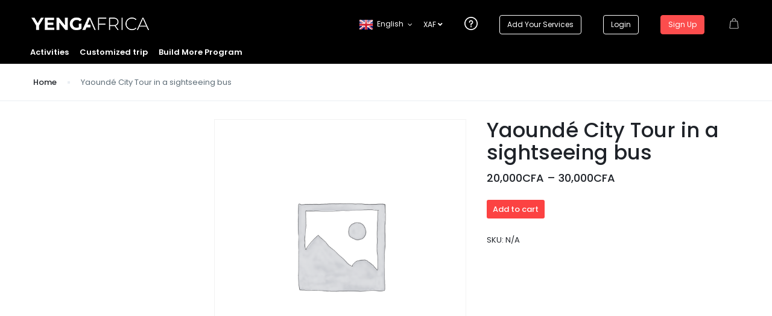

--- FILE ---
content_type: text/html; charset=UTF-8
request_url: https://yengafrica.com/product/yaounde-city-tour-in-a-sightseeing-bus/
body_size: 74642
content:
<!DOCTYPE html>
<html lang="en-US">
    <head><meta charset="UTF-8"><script>if(navigator.userAgent.match(/MSIE|Internet Explorer/i)||navigator.userAgent.match(/Trident\/7\..*?rv:11/i)){var href=document.location.href;if(!href.match(/[?&]nowprocket/)){if(href.indexOf("?")==-1){if(href.indexOf("#")==-1){document.location.href=href+"?nowprocket=1"}else{document.location.href=href.replace("#","?nowprocket=1#")}}else{if(href.indexOf("#")==-1){document.location.href=href+"&nowprocket=1"}else{document.location.href=href.replace("#","&nowprocket=1#")}}}}</script><script>class RocketLazyLoadScripts{constructor(){this.triggerEvents=["keydown","mousedown","mousemove","touchmove","touchstart","touchend","wheel"],this.userEventHandler=this._triggerListener.bind(this),this.touchStartHandler=this._onTouchStart.bind(this),this.touchMoveHandler=this._onTouchMove.bind(this),this.touchEndHandler=this._onTouchEnd.bind(this),this.clickHandler=this._onClick.bind(this),this.interceptedClicks=[],window.addEventListener("pageshow",(e=>{this.persisted=e.persisted})),window.addEventListener("DOMContentLoaded",(()=>{this._preconnect3rdParties()})),this.delayedScripts={normal:[],async:[],defer:[]},this.allJQueries=[]}_addUserInteractionListener(e){document.hidden?e._triggerListener():(this.triggerEvents.forEach((t=>window.addEventListener(t,e.userEventHandler,{passive:!0}))),window.addEventListener("touchstart",e.touchStartHandler,{passive:!0}),window.addEventListener("mousedown",e.touchStartHandler),document.addEventListener("visibilitychange",e.userEventHandler))}_removeUserInteractionListener(){this.triggerEvents.forEach((e=>window.removeEventListener(e,this.userEventHandler,{passive:!0}))),document.removeEventListener("visibilitychange",this.userEventHandler)}_onTouchStart(e){"HTML"!==e.target.tagName&&(window.addEventListener("touchend",this.touchEndHandler),window.addEventListener("mouseup",this.touchEndHandler),window.addEventListener("touchmove",this.touchMoveHandler,{passive:!0}),window.addEventListener("mousemove",this.touchMoveHandler),e.target.addEventListener("click",this.clickHandler),this._renameDOMAttribute(e.target,"onclick","rocket-onclick"))}_onTouchMove(e){window.removeEventListener("touchend",this.touchEndHandler),window.removeEventListener("mouseup",this.touchEndHandler),window.removeEventListener("touchmove",this.touchMoveHandler,{passive:!0}),window.removeEventListener("mousemove",this.touchMoveHandler),e.target.removeEventListener("click",this.clickHandler),this._renameDOMAttribute(e.target,"rocket-onclick","onclick")}_onTouchEnd(e){window.removeEventListener("touchend",this.touchEndHandler),window.removeEventListener("mouseup",this.touchEndHandler),window.removeEventListener("touchmove",this.touchMoveHandler,{passive:!0}),window.removeEventListener("mousemove",this.touchMoveHandler)}_onClick(e){e.target.removeEventListener("click",this.clickHandler),this._renameDOMAttribute(e.target,"rocket-onclick","onclick"),this.interceptedClicks.push(e),e.preventDefault(),e.stopPropagation(),e.stopImmediatePropagation()}_replayClicks(){window.removeEventListener("touchstart",this.touchStartHandler,{passive:!0}),window.removeEventListener("mousedown",this.touchStartHandler),this.interceptedClicks.forEach((e=>{e.target.dispatchEvent(new MouseEvent("click",{view:e.view,bubbles:!0,cancelable:!0}))}))}_renameDOMAttribute(e,t,n){e.hasAttribute&&e.hasAttribute(t)&&(event.target.setAttribute(n,event.target.getAttribute(t)),event.target.removeAttribute(t))}_triggerListener(){this._removeUserInteractionListener(this),"loading"===document.readyState?document.addEventListener("DOMContentLoaded",this._loadEverythingNow.bind(this)):this._loadEverythingNow()}_preconnect3rdParties(){let e=[];document.querySelectorAll("script[type=rocketlazyloadscript]").forEach((t=>{if(t.hasAttribute("src")){const n=new URL(t.src).origin;n!==location.origin&&e.push({src:n,crossOrigin:t.crossOrigin||"module"===t.getAttribute("data-rocket-type")})}})),e=[...new Map(e.map((e=>[JSON.stringify(e),e]))).values()],this._batchInjectResourceHints(e,"preconnect")}async _loadEverythingNow(){this.lastBreath=Date.now(),this._delayEventListeners(),this._delayJQueryReady(this),this._handleDocumentWrite(),this._registerAllDelayedScripts(),this._preloadAllScripts(),await this._loadScriptsFromList(this.delayedScripts.normal),await this._loadScriptsFromList(this.delayedScripts.defer),await this._loadScriptsFromList(this.delayedScripts.async);try{await this._triggerDOMContentLoaded(),await this._triggerWindowLoad()}catch(e){}window.dispatchEvent(new Event("rocket-allScriptsLoaded")),this._replayClicks()}_registerAllDelayedScripts(){document.querySelectorAll("script[type=rocketlazyloadscript]").forEach((e=>{e.hasAttribute("src")?e.hasAttribute("async")&&!1!==e.async?this.delayedScripts.async.push(e):e.hasAttribute("defer")&&!1!==e.defer||"module"===e.getAttribute("data-rocket-type")?this.delayedScripts.defer.push(e):this.delayedScripts.normal.push(e):this.delayedScripts.normal.push(e)}))}async _transformScript(e){return await this._littleBreath(),new Promise((t=>{const n=document.createElement("script");[...e.attributes].forEach((e=>{let t=e.nodeName;"type"!==t&&("data-rocket-type"===t&&(t="type"),n.setAttribute(t,e.nodeValue))})),e.hasAttribute("src")?(n.addEventListener("load",t),n.addEventListener("error",t)):(n.text=e.text,t());try{e.parentNode.replaceChild(n,e)}catch(e){t()}}))}async _loadScriptsFromList(e){const t=e.shift();return t?(await this._transformScript(t),this._loadScriptsFromList(e)):Promise.resolve()}_preloadAllScripts(){this._batchInjectResourceHints([...this.delayedScripts.normal,...this.delayedScripts.defer,...this.delayedScripts.async],"preload")}_batchInjectResourceHints(e,t){var n=document.createDocumentFragment();e.forEach((e=>{if(e.src){const i=document.createElement("link");i.href=e.src,i.rel=t,"preconnect"!==t&&(i.as="script"),e.getAttribute&&"module"===e.getAttribute("data-rocket-type")&&(i.crossOrigin=!0),e.crossOrigin&&(i.crossOrigin=e.crossOrigin),n.appendChild(i)}})),document.head.appendChild(n)}_delayEventListeners(){let e={};function t(t,n){!function(t){function n(n){return e[t].eventsToRewrite.indexOf(n)>=0?"rocket-"+n:n}e[t]||(e[t]={originalFunctions:{add:t.addEventListener,remove:t.removeEventListener},eventsToRewrite:[]},t.addEventListener=function(){arguments[0]=n(arguments[0]),e[t].originalFunctions.add.apply(t,arguments)},t.removeEventListener=function(){arguments[0]=n(arguments[0]),e[t].originalFunctions.remove.apply(t,arguments)})}(t),e[t].eventsToRewrite.push(n)}function n(e,t){let n=e[t];Object.defineProperty(e,t,{get:()=>n||function(){},set(i){e["rocket"+t]=n=i}})}t(document,"DOMContentLoaded"),t(window,"DOMContentLoaded"),t(window,"load"),t(window,"pageshow"),t(document,"readystatechange"),n(document,"onreadystatechange"),n(window,"onload"),n(window,"onpageshow")}_delayJQueryReady(e){let t=window.jQuery;Object.defineProperty(window,"jQuery",{get:()=>t,set(n){if(n&&n.fn&&!e.allJQueries.includes(n)){n.fn.ready=n.fn.init.prototype.ready=function(t){e.domReadyFired?t.bind(document)(n):document.addEventListener("rocket-DOMContentLoaded",(()=>t.bind(document)(n)))};const t=n.fn.on;n.fn.on=n.fn.init.prototype.on=function(){if(this[0]===window){function e(e){return e.split(" ").map((e=>"load"===e||0===e.indexOf("load.")?"rocket-jquery-load":e)).join(" ")}"string"==typeof arguments[0]||arguments[0]instanceof String?arguments[0]=e(arguments[0]):"object"==typeof arguments[0]&&Object.keys(arguments[0]).forEach((t=>{delete Object.assign(arguments[0],{[e(t)]:arguments[0][t]})[t]}))}return t.apply(this,arguments),this},e.allJQueries.push(n)}t=n}})}async _triggerDOMContentLoaded(){this.domReadyFired=!0,await this._littleBreath(),document.dispatchEvent(new Event("rocket-DOMContentLoaded")),await this._littleBreath(),window.dispatchEvent(new Event("rocket-DOMContentLoaded")),await this._littleBreath(),document.dispatchEvent(new Event("rocket-readystatechange")),await this._littleBreath(),document.rocketonreadystatechange&&document.rocketonreadystatechange()}async _triggerWindowLoad(){await this._littleBreath(),window.dispatchEvent(new Event("rocket-load")),await this._littleBreath(),window.rocketonload&&window.rocketonload(),await this._littleBreath(),this.allJQueries.forEach((e=>e(window).trigger("rocket-jquery-load"))),await this._littleBreath();const e=new Event("rocket-pageshow");e.persisted=this.persisted,window.dispatchEvent(e),await this._littleBreath(),window.rocketonpageshow&&window.rocketonpageshow({persisted:this.persisted})}_handleDocumentWrite(){const e=new Map;document.write=document.writeln=function(t){const n=document.currentScript,i=document.createRange(),r=n.parentElement;let o=e.get(n);void 0===o&&(o=n.nextSibling,e.set(n,o));const s=document.createDocumentFragment();i.setStart(s,0),s.appendChild(i.createContextualFragment(t)),r.insertBefore(s,o)}}async _littleBreath(){Date.now()-this.lastBreath>45&&(await this._requestAnimFrame(),this.lastBreath=Date.now())}async _requestAnimFrame(){return document.hidden?new Promise((e=>setTimeout(e))):new Promise((e=>requestAnimationFrame(e)))}static run(){const e=new RocketLazyLoadScripts;e._addUserInteractionListener(e)}}RocketLazyLoadScripts.run();</script>
        
        <meta name="viewport" content="width=device-width, height=device-height, initial-scale=1, maximum-scale=1, minimum-scale=1">
        <meta name="theme-color" content="#1f2329"/>
        <meta name="robots" content="follow"/>
        <meta http-equiv="x-ua-compatible" content="IE=edge">
                    <meta name="traveler" content="2.9.6"/>          <link rel="profile" href="http://gmpg.org/xfn/11">
        <link rel="pingback" href="https://yengafrica.com/xmlrpc.php">
                <meta name='robots' content='index, follow, max-image-preview:large, max-snippet:-1, max-video-preview:-1' />
<meta name="uri-translation" content="on" />
	<!-- This site is optimized with the Yoast SEO plugin v20.8 - https://yoast.com/wordpress/plugins/seo/ -->
	<title>Yaoundé City Tour in a sightseeing bus - Yengafrica</title><link rel="preload" as="style" href="https://fonts.googleapis.com/css?family=Poppins%3A400%2C500%2C600&#038;display=swap" /><link rel="stylesheet" href="https://fonts.googleapis.com/css?family=Poppins%3A400%2C500%2C600&#038;display=swap" media="print" onload="this.media='all'" /><noscript><link rel="stylesheet" href="https://fonts.googleapis.com/css?family=Poppins%3A400%2C500%2C600&#038;display=swap" /></noscript>
	<link rel="canonical" href="http://yengafrica.com/product/yaounde-city-tour-in-a-sightseeing-bus/" />
	<meta property="og:locale" content="en_US" />
	<meta property="og:type" content="article" />
	<meta property="og:title" content="Yaoundé City Tour in a sightseeing bus - Yengafrica" />
	<meta property="og:url" content="http://yengafrica.com/product/yaounde-city-tour-in-a-sightseeing-bus/" />
	<meta property="og:site_name" content="Yengafrica" />
	<meta name="twitter:card" content="summary_large_image" />
	<script type="application/ld+json" class="yoast-schema-graph">{"@context":"https://schema.org","@graph":[{"@type":"WebPage","@id":"http://yengafrica.com/product/yaounde-city-tour-in-a-sightseeing-bus/","url":"http://yengafrica.com/product/yaounde-city-tour-in-a-sightseeing-bus/","name":"Yaoundé City Tour in a sightseeing bus - Yengafrica","isPartOf":{"@id":"https://yengafrica.com/#website"},"datePublished":"2022-12-27T21:02:52+00:00","dateModified":"2022-12-27T21:02:52+00:00","breadcrumb":{"@id":"http://yengafrica.com/product/yaounde-city-tour-in-a-sightseeing-bus/#breadcrumb"},"inLanguage":"en-US","potentialAction":[{"@type":"ReadAction","target":["http://yengafrica.com/product/yaounde-city-tour-in-a-sightseeing-bus/"]}]},{"@type":"BreadcrumbList","@id":"http://yengafrica.com/product/yaounde-city-tour-in-a-sightseeing-bus/#breadcrumb","itemListElement":[{"@type":"ListItem","position":1,"name":"Home","item":"https://yengafrica.com/"},{"@type":"ListItem","position":2,"name":"Shop","item":"https://yengafrica.com/?page_id=10191"},{"@type":"ListItem","position":3,"name":"Yaoundé City Tour in a sightseeing bus"}]},{"@type":"WebSite","@id":"https://yengafrica.com/#website","url":"https://yengafrica.com/","name":"Yengafrica","description":"300+ Tours &amp; Activities in Cameroon","potentialAction":[{"@type":"SearchAction","target":{"@type":"EntryPoint","urlTemplate":"https://yengafrica.com/?s={search_term_string}"},"query-input":"required name=search_term_string"}],"inLanguage":"en-US"}]}</script>
	<!-- / Yoast SEO plugin. -->


<link rel='dns-prefetch' href='//www.googletagmanager.com' />
<link rel='dns-prefetch' href='//maps.googleapis.com' />
<link rel='dns-prefetch' href='//cdn.jsdelivr.net' />
<link rel='dns-prefetch' href='//apis.google.com' />
<link rel='dns-prefetch' href='//fonts.googleapis.com' />
<link rel='dns-prefetch' href='//cdnjs.cloudflare.com' />
<link href='https://fonts.gstatic.com' crossorigin rel='preconnect' />
<link rel="alternate" type="application/rss+xml" title="Yengafrica &raquo; Feed" href="https://yengafrica.com/feed/" />
<link rel="alternate" type="application/rss+xml" title="Yengafrica &raquo; Comments Feed" href="https://yengafrica.com/comments/feed/" />
<link rel="alternate" title="oEmbed (JSON)" type="application/json+oembed" href="https://yengafrica.com/wp-json/oembed/1.0/embed?url=https%3A%2F%2Fyengafrica.com%2Fproduct%2Fyaounde-city-tour-in-a-sightseeing-bus%2F" />
<link rel="alternate" title="oEmbed (XML)" type="text/xml+oembed" href="https://yengafrica.com/wp-json/oembed/1.0/embed?url=https%3A%2F%2Fyengafrica.com%2Fproduct%2Fyaounde-city-tour-in-a-sightseeing-bus%2F&#038;format=xml" />
<style id='wp-img-auto-sizes-contain-inline-css' type='text/css'>
img:is([sizes=auto i],[sizes^="auto," i]){contain-intrinsic-size:3000px 1500px}
/*# sourceURL=wp-img-auto-sizes-contain-inline-css */
</style>
<link rel='stylesheet' id='gtranslate-style-css' href='https://yengafrica.com/wp-content/plugins/gtranslate/gtranslate-style24.css?ver=6.9' type='text/css' media='all' />
<style id='wp-emoji-styles-inline-css' type='text/css'>

	img.wp-smiley, img.emoji {
		display: inline !important;
		border: none !important;
		box-shadow: none !important;
		height: 1em !important;
		width: 1em !important;
		margin: 0 0.07em !important;
		vertical-align: -0.1em !important;
		background: none !important;
		padding: 0 !important;
	}
/*# sourceURL=wp-emoji-styles-inline-css */
</style>
<style id='wp-block-library-inline-css' type='text/css'>
:root{--wp-block-synced-color:#7a00df;--wp-block-synced-color--rgb:122,0,223;--wp-bound-block-color:var(--wp-block-synced-color);--wp-editor-canvas-background:#ddd;--wp-admin-theme-color:#007cba;--wp-admin-theme-color--rgb:0,124,186;--wp-admin-theme-color-darker-10:#006ba1;--wp-admin-theme-color-darker-10--rgb:0,107,160.5;--wp-admin-theme-color-darker-20:#005a87;--wp-admin-theme-color-darker-20--rgb:0,90,135;--wp-admin-border-width-focus:2px}@media (min-resolution:192dpi){:root{--wp-admin-border-width-focus:1.5px}}.wp-element-button{cursor:pointer}:root .has-very-light-gray-background-color{background-color:#eee}:root .has-very-dark-gray-background-color{background-color:#313131}:root .has-very-light-gray-color{color:#eee}:root .has-very-dark-gray-color{color:#313131}:root .has-vivid-green-cyan-to-vivid-cyan-blue-gradient-background{background:linear-gradient(135deg,#00d084,#0693e3)}:root .has-purple-crush-gradient-background{background:linear-gradient(135deg,#34e2e4,#4721fb 50%,#ab1dfe)}:root .has-hazy-dawn-gradient-background{background:linear-gradient(135deg,#faaca8,#dad0ec)}:root .has-subdued-olive-gradient-background{background:linear-gradient(135deg,#fafae1,#67a671)}:root .has-atomic-cream-gradient-background{background:linear-gradient(135deg,#fdd79a,#004a59)}:root .has-nightshade-gradient-background{background:linear-gradient(135deg,#330968,#31cdcf)}:root .has-midnight-gradient-background{background:linear-gradient(135deg,#020381,#2874fc)}:root{--wp--preset--font-size--normal:16px;--wp--preset--font-size--huge:42px}.has-regular-font-size{font-size:1em}.has-larger-font-size{font-size:2.625em}.has-normal-font-size{font-size:var(--wp--preset--font-size--normal)}.has-huge-font-size{font-size:var(--wp--preset--font-size--huge)}.has-text-align-center{text-align:center}.has-text-align-left{text-align:left}.has-text-align-right{text-align:right}.has-fit-text{white-space:nowrap!important}#end-resizable-editor-section{display:none}.aligncenter{clear:both}.items-justified-left{justify-content:flex-start}.items-justified-center{justify-content:center}.items-justified-right{justify-content:flex-end}.items-justified-space-between{justify-content:space-between}.screen-reader-text{border:0;clip-path:inset(50%);height:1px;margin:-1px;overflow:hidden;padding:0;position:absolute;width:1px;word-wrap:normal!important}.screen-reader-text:focus{background-color:#ddd;clip-path:none;color:#444;display:block;font-size:1em;height:auto;left:5px;line-height:normal;padding:15px 23px 14px;text-decoration:none;top:5px;width:auto;z-index:100000}html :where(.has-border-color){border-style:solid}html :where([style*=border-top-color]){border-top-style:solid}html :where([style*=border-right-color]){border-right-style:solid}html :where([style*=border-bottom-color]){border-bottom-style:solid}html :where([style*=border-left-color]){border-left-style:solid}html :where([style*=border-width]){border-style:solid}html :where([style*=border-top-width]){border-top-style:solid}html :where([style*=border-right-width]){border-right-style:solid}html :where([style*=border-bottom-width]){border-bottom-style:solid}html :where([style*=border-left-width]){border-left-style:solid}html :where(img[class*=wp-image-]){height:auto;max-width:100%}:where(figure){margin:0 0 1em}html :where(.is-position-sticky){--wp-admin--admin-bar--position-offset:var(--wp-admin--admin-bar--height,0px)}@media screen and (max-width:600px){html :where(.is-position-sticky){--wp-admin--admin-bar--position-offset:0px}}

/*# sourceURL=wp-block-library-inline-css */
</style><style id='global-styles-inline-css' type='text/css'>
:root{--wp--preset--aspect-ratio--square: 1;--wp--preset--aspect-ratio--4-3: 4/3;--wp--preset--aspect-ratio--3-4: 3/4;--wp--preset--aspect-ratio--3-2: 3/2;--wp--preset--aspect-ratio--2-3: 2/3;--wp--preset--aspect-ratio--16-9: 16/9;--wp--preset--aspect-ratio--9-16: 9/16;--wp--preset--color--black: #000000;--wp--preset--color--cyan-bluish-gray: #abb8c3;--wp--preset--color--white: #ffffff;--wp--preset--color--pale-pink: #f78da7;--wp--preset--color--vivid-red: #cf2e2e;--wp--preset--color--luminous-vivid-orange: #ff6900;--wp--preset--color--luminous-vivid-amber: #fcb900;--wp--preset--color--light-green-cyan: #7bdcb5;--wp--preset--color--vivid-green-cyan: #00d084;--wp--preset--color--pale-cyan-blue: #8ed1fc;--wp--preset--color--vivid-cyan-blue: #0693e3;--wp--preset--color--vivid-purple: #9b51e0;--wp--preset--gradient--vivid-cyan-blue-to-vivid-purple: linear-gradient(135deg,rgb(6,147,227) 0%,rgb(155,81,224) 100%);--wp--preset--gradient--light-green-cyan-to-vivid-green-cyan: linear-gradient(135deg,rgb(122,220,180) 0%,rgb(0,208,130) 100%);--wp--preset--gradient--luminous-vivid-amber-to-luminous-vivid-orange: linear-gradient(135deg,rgb(252,185,0) 0%,rgb(255,105,0) 100%);--wp--preset--gradient--luminous-vivid-orange-to-vivid-red: linear-gradient(135deg,rgb(255,105,0) 0%,rgb(207,46,46) 100%);--wp--preset--gradient--very-light-gray-to-cyan-bluish-gray: linear-gradient(135deg,rgb(238,238,238) 0%,rgb(169,184,195) 100%);--wp--preset--gradient--cool-to-warm-spectrum: linear-gradient(135deg,rgb(74,234,220) 0%,rgb(151,120,209) 20%,rgb(207,42,186) 40%,rgb(238,44,130) 60%,rgb(251,105,98) 80%,rgb(254,248,76) 100%);--wp--preset--gradient--blush-light-purple: linear-gradient(135deg,rgb(255,206,236) 0%,rgb(152,150,240) 100%);--wp--preset--gradient--blush-bordeaux: linear-gradient(135deg,rgb(254,205,165) 0%,rgb(254,45,45) 50%,rgb(107,0,62) 100%);--wp--preset--gradient--luminous-dusk: linear-gradient(135deg,rgb(255,203,112) 0%,rgb(199,81,192) 50%,rgb(65,88,208) 100%);--wp--preset--gradient--pale-ocean: linear-gradient(135deg,rgb(255,245,203) 0%,rgb(182,227,212) 50%,rgb(51,167,181) 100%);--wp--preset--gradient--electric-grass: linear-gradient(135deg,rgb(202,248,128) 0%,rgb(113,206,126) 100%);--wp--preset--gradient--midnight: linear-gradient(135deg,rgb(2,3,129) 0%,rgb(40,116,252) 100%);--wp--preset--font-size--small: 13px;--wp--preset--font-size--medium: 20px;--wp--preset--font-size--large: 36px;--wp--preset--font-size--x-large: 42px;--wp--preset--spacing--20: 0.44rem;--wp--preset--spacing--30: 0.67rem;--wp--preset--spacing--40: 1rem;--wp--preset--spacing--50: 1.5rem;--wp--preset--spacing--60: 2.25rem;--wp--preset--spacing--70: 3.38rem;--wp--preset--spacing--80: 5.06rem;--wp--preset--shadow--natural: 6px 6px 9px rgba(0, 0, 0, 0.2);--wp--preset--shadow--deep: 12px 12px 50px rgba(0, 0, 0, 0.4);--wp--preset--shadow--sharp: 6px 6px 0px rgba(0, 0, 0, 0.2);--wp--preset--shadow--outlined: 6px 6px 0px -3px rgb(255, 255, 255), 6px 6px rgb(0, 0, 0);--wp--preset--shadow--crisp: 6px 6px 0px rgb(0, 0, 0);}:where(.is-layout-flex){gap: 0.5em;}:where(.is-layout-grid){gap: 0.5em;}body .is-layout-flex{display: flex;}.is-layout-flex{flex-wrap: wrap;align-items: center;}.is-layout-flex > :is(*, div){margin: 0;}body .is-layout-grid{display: grid;}.is-layout-grid > :is(*, div){margin: 0;}:where(.wp-block-columns.is-layout-flex){gap: 2em;}:where(.wp-block-columns.is-layout-grid){gap: 2em;}:where(.wp-block-post-template.is-layout-flex){gap: 1.25em;}:where(.wp-block-post-template.is-layout-grid){gap: 1.25em;}.has-black-color{color: var(--wp--preset--color--black) !important;}.has-cyan-bluish-gray-color{color: var(--wp--preset--color--cyan-bluish-gray) !important;}.has-white-color{color: var(--wp--preset--color--white) !important;}.has-pale-pink-color{color: var(--wp--preset--color--pale-pink) !important;}.has-vivid-red-color{color: var(--wp--preset--color--vivid-red) !important;}.has-luminous-vivid-orange-color{color: var(--wp--preset--color--luminous-vivid-orange) !important;}.has-luminous-vivid-amber-color{color: var(--wp--preset--color--luminous-vivid-amber) !important;}.has-light-green-cyan-color{color: var(--wp--preset--color--light-green-cyan) !important;}.has-vivid-green-cyan-color{color: var(--wp--preset--color--vivid-green-cyan) !important;}.has-pale-cyan-blue-color{color: var(--wp--preset--color--pale-cyan-blue) !important;}.has-vivid-cyan-blue-color{color: var(--wp--preset--color--vivid-cyan-blue) !important;}.has-vivid-purple-color{color: var(--wp--preset--color--vivid-purple) !important;}.has-black-background-color{background-color: var(--wp--preset--color--black) !important;}.has-cyan-bluish-gray-background-color{background-color: var(--wp--preset--color--cyan-bluish-gray) !important;}.has-white-background-color{background-color: var(--wp--preset--color--white) !important;}.has-pale-pink-background-color{background-color: var(--wp--preset--color--pale-pink) !important;}.has-vivid-red-background-color{background-color: var(--wp--preset--color--vivid-red) !important;}.has-luminous-vivid-orange-background-color{background-color: var(--wp--preset--color--luminous-vivid-orange) !important;}.has-luminous-vivid-amber-background-color{background-color: var(--wp--preset--color--luminous-vivid-amber) !important;}.has-light-green-cyan-background-color{background-color: var(--wp--preset--color--light-green-cyan) !important;}.has-vivid-green-cyan-background-color{background-color: var(--wp--preset--color--vivid-green-cyan) !important;}.has-pale-cyan-blue-background-color{background-color: var(--wp--preset--color--pale-cyan-blue) !important;}.has-vivid-cyan-blue-background-color{background-color: var(--wp--preset--color--vivid-cyan-blue) !important;}.has-vivid-purple-background-color{background-color: var(--wp--preset--color--vivid-purple) !important;}.has-black-border-color{border-color: var(--wp--preset--color--black) !important;}.has-cyan-bluish-gray-border-color{border-color: var(--wp--preset--color--cyan-bluish-gray) !important;}.has-white-border-color{border-color: var(--wp--preset--color--white) !important;}.has-pale-pink-border-color{border-color: var(--wp--preset--color--pale-pink) !important;}.has-vivid-red-border-color{border-color: var(--wp--preset--color--vivid-red) !important;}.has-luminous-vivid-orange-border-color{border-color: var(--wp--preset--color--luminous-vivid-orange) !important;}.has-luminous-vivid-amber-border-color{border-color: var(--wp--preset--color--luminous-vivid-amber) !important;}.has-light-green-cyan-border-color{border-color: var(--wp--preset--color--light-green-cyan) !important;}.has-vivid-green-cyan-border-color{border-color: var(--wp--preset--color--vivid-green-cyan) !important;}.has-pale-cyan-blue-border-color{border-color: var(--wp--preset--color--pale-cyan-blue) !important;}.has-vivid-cyan-blue-border-color{border-color: var(--wp--preset--color--vivid-cyan-blue) !important;}.has-vivid-purple-border-color{border-color: var(--wp--preset--color--vivid-purple) !important;}.has-vivid-cyan-blue-to-vivid-purple-gradient-background{background: var(--wp--preset--gradient--vivid-cyan-blue-to-vivid-purple) !important;}.has-light-green-cyan-to-vivid-green-cyan-gradient-background{background: var(--wp--preset--gradient--light-green-cyan-to-vivid-green-cyan) !important;}.has-luminous-vivid-amber-to-luminous-vivid-orange-gradient-background{background: var(--wp--preset--gradient--luminous-vivid-amber-to-luminous-vivid-orange) !important;}.has-luminous-vivid-orange-to-vivid-red-gradient-background{background: var(--wp--preset--gradient--luminous-vivid-orange-to-vivid-red) !important;}.has-very-light-gray-to-cyan-bluish-gray-gradient-background{background: var(--wp--preset--gradient--very-light-gray-to-cyan-bluish-gray) !important;}.has-cool-to-warm-spectrum-gradient-background{background: var(--wp--preset--gradient--cool-to-warm-spectrum) !important;}.has-blush-light-purple-gradient-background{background: var(--wp--preset--gradient--blush-light-purple) !important;}.has-blush-bordeaux-gradient-background{background: var(--wp--preset--gradient--blush-bordeaux) !important;}.has-luminous-dusk-gradient-background{background: var(--wp--preset--gradient--luminous-dusk) !important;}.has-pale-ocean-gradient-background{background: var(--wp--preset--gradient--pale-ocean) !important;}.has-electric-grass-gradient-background{background: var(--wp--preset--gradient--electric-grass) !important;}.has-midnight-gradient-background{background: var(--wp--preset--gradient--midnight) !important;}.has-small-font-size{font-size: var(--wp--preset--font-size--small) !important;}.has-medium-font-size{font-size: var(--wp--preset--font-size--medium) !important;}.has-large-font-size{font-size: var(--wp--preset--font-size--large) !important;}.has-x-large-font-size{font-size: var(--wp--preset--font-size--x-large) !important;}
/*# sourceURL=global-styles-inline-css */
</style>

<style id='classic-theme-styles-inline-css' type='text/css'>
/*! This file is auto-generated */
.wp-block-button__link{color:#fff;background-color:#32373c;border-radius:9999px;box-shadow:none;text-decoration:none;padding:calc(.667em + 2px) calc(1.333em + 2px);font-size:1.125em}.wp-block-file__button{background:#32373c;color:#fff;text-decoration:none}
/*# sourceURL=/wp-includes/css/classic-themes.min.css */
</style>
<link rel='stylesheet' id='woo-coupon-usage-style-css' href='https://yengafrica.com/wp-content/plugins/woo-coupon-usage-pro/css/style.css?ver=7.0.0' type='text/css' media='all' />
<link rel='stylesheet' id='contact-form-7-css' href='https://yengafrica.com/wp-content/plugins/contact-form-7/includes/css/styles.css?ver=5.7.7' type='text/css' media='all' />
<link rel='stylesheet' id='cookie-law-info-css' href='https://yengafrica.com/wp-content/plugins/cookie-law-info/legacy/public/css/cookie-law-info-public.css?ver=3.0.9' type='text/css' media='all' />
<link rel='stylesheet' id='cookie-law-info-gdpr-css' href='https://yengafrica.com/wp-content/plugins/cookie-law-info/legacy/public/css/cookie-law-info-gdpr.css?ver=3.0.9' type='text/css' media='all' />
<link rel='stylesheet' id='points-and-rewards-for-woocommerce-css' href='https://yengafrica.com/wp-content/plugins/points-and-rewards-for-woocommerce/public/css/points-rewards-for-woocommerce-public.min.css?ver=1.2.11' type='text/css' media='all' />
<link rel='stylesheet' id='points-and-rewards-for-woocommerce-pro-css' href='https://yengafrica.com/wp-content/plugins/ultimate-woocommerce-points-and-rewards/public/css/points-and-rewards-for-woocommerce-pro-public.css?ver=1.2.7' type='text/css' media='all' />
<link rel='stylesheet' id='woocommerce-layout-css' href='https://yengafrica.com/wp-content/plugins/woocommerce/assets/css/woocommerce-layout.css?ver=7.0.0' type='text/css' media='all' />
<link rel='stylesheet' id='woocommerce-smallscreen-css' href='https://yengafrica.com/wp-content/plugins/woocommerce/assets/css/woocommerce-smallscreen.css?ver=7.0.0' type='text/css' media='only screen and (max-width: 768px)' />
<link rel='stylesheet' id='woocommerce-general-css' href='https://yengafrica.com/wp-content/plugins/woocommerce/assets/css/woocommerce.css?ver=7.0.0' type='text/css' media='all' />
<style id='woocommerce-inline-inline-css' type='text/css'>
.woocommerce form .form-row .required { visibility: visible; }
/*# sourceURL=woocommerce-inline-inline-css */
</style>
<link rel='stylesheet' id='wpfront-scroll-top-css' href='https://yengafrica.com/wp-content/plugins/wpfront-scroll-top/css/wpfront-scroll-top.min.css?ver=2.0.7.08086' type='text/css' media='all' />

<link rel='stylesheet' id='bootstrap-css-css' href='https://yengafrica.com/wp-content/themes/traveler/v2/css/bootstrap.min.css?ver=6.9' type='text/css' media='all' />
<link rel='stylesheet' id='helpers-css-css' href='https://yengafrica.com/wp-content/themes/traveler/v2/css/helpers.css?ver=6.9' type='text/css' media='all' />
<link rel='stylesheet' id='font-awesome-css-css' href='https://yengafrica.com/wp-content/themes/traveler/v2/css/font-awesome.min.css?ver=6.9' type='text/css' media='all' />
<link rel='stylesheet' id='fotorama-css-css' href='https://yengafrica.com/wp-content/themes/traveler/v2/js/fotorama/fotorama.css?ver=6.9' type='text/css' media='all' />
<link rel='stylesheet' id='rangeSlider-css-css' href='https://yengafrica.com/wp-content/themes/traveler/v2/js/ion.rangeSlider/css/ion.rangeSlider.css?ver=6.9' type='text/css' media='all' />
<link rel='stylesheet' id='rangeSlider-skinHTML5-css-css' href='https://yengafrica.com/wp-content/themes/traveler/v2/js/ion.rangeSlider/css/ion.rangeSlider.skinHTML5.css?ver=6.9' type='text/css' media='all' />
<link rel='stylesheet' id='daterangepicker-css-css' href='https://yengafrica.com/wp-content/themes/traveler/v2/js/daterangepicker/daterangepicker.css?ver=6.9' type='text/css' media='all' />
<link rel='stylesheet' id='awesome-line-awesome-css-css' href='https://yengafrica.com/wp-content/themes/traveler/fonts/line-awesome.min.css?ver=6.9' type='text/css' media='all' />
<link rel='stylesheet' id='sweetalert2-css-css' href='https://yengafrica.com/wp-content/themes/traveler/v2/css/sweetalert2.css?ver=6.9' type='text/css' media='all' />
<link rel='stylesheet' id='select2.min-css-css' href='https://yengafrica.com/wp-content/themes/traveler/v2/css/select2.min.css?ver=6.9' type='text/css' media='all' />
<link rel='stylesheet' id='flickity-css-css' href='https://yengafrica.com/wp-content/themes/traveler/v2/css/flickity.css?ver=6.9' type='text/css' media='all' />
<link rel='stylesheet' id='magnific-css-css' href='https://yengafrica.com/wp-content/themes/traveler/v2/js/magnific-popup/magnific-popup.css?ver=6.9' type='text/css' media='all' />
<link rel='stylesheet' id='owlcarousel-css-css' href='https://yengafrica.com/wp-content/themes/traveler/v2/js/owlcarousel/assets/owl.carousel.min.css?ver=6.9' type='text/css' media='all' />
<link rel='stylesheet' id='st-style-css-css' href='https://yengafrica.com/wp-content/themes/traveler/v2/css/style.css?ver=6.9' type='text/css' media='all' />
<link rel='stylesheet' id='affilate-css-css' href='https://yengafrica.com/wp-content/themes/traveler/v2/css/affilate.css?ver=6.9' type='text/css' media='all' />
<link rel='stylesheet' id='affilate-h-css-css' href='https://yengafrica.com/wp-content/themes/traveler/v2/css/affilate-h.css?ver=6.9' type='text/css' media='all' />
<link rel='stylesheet' id='search-result-css-css' href='https://yengafrica.com/wp-content/themes/traveler/v2/css/search_result.css?ver=6.9' type='text/css' media='all' />
<link rel='stylesheet' id='st-fix-safari-css-css' href='https://yengafrica.com/wp-content/themes/traveler/v2/css/fsafari.css?ver=6.9' type='text/css' media='all' />
<link rel='stylesheet' id='checkout-css-css' href='https://yengafrica.com/wp-content/themes/traveler/v2/css/checkout.css?ver=6.9' type='text/css' media='all' />
<link rel='stylesheet' id='partner-page-css-css' href='https://yengafrica.com/wp-content/themes/traveler/v2/css/partner_page.css?ver=6.9' type='text/css' media='all' />
<link rel='stylesheet' id='responsive-css-css' href='https://yengafrica.com/wp-content/themes/traveler/v2/css/responsive.css?ver=6.9' type='text/css' media='all' />
<link rel='stylesheet' id='mCustomScrollbar-css-css' href='https://cdn.jsdelivr.net/jquery.mcustomscrollbar/3.1.3/jquery.mCustomScrollbar.min.css?ver=6.9' type='text/css' media='all' />
<link rel='stylesheet' id='single-tour-css' href='https://yengafrica.com/wp-content/themes/traveler/v2/css/sin-tour.css?ver=6.9' type='text/css' media='all' />
<link rel='stylesheet' id='enquire-css-css' href='https://yengafrica.com/wp-content/themes/traveler/v2/css/enquire.css?ver=6.9' type='text/css' media='all' />
<link rel='stylesheet' id='buttons-css' href='https://yengafrica.com/wp-includes/css/buttons.min.css?ver=6.9' type='text/css' media='all' />
<link rel='stylesheet' id='dashicons-css' href='https://yengafrica.com/wp-includes/css/dashicons.min.css?ver=6.9' type='text/css' media='all' />
<link rel='stylesheet' id='mediaelement-css' href='https://yengafrica.com/wp-includes/js/mediaelement/mediaelementplayer-legacy.min.css?ver=4.2.17' type='text/css' media='all' />
<link rel='stylesheet' id='wp-mediaelement-css' href='https://yengafrica.com/wp-includes/js/mediaelement/wp-mediaelement.min.css?ver=6.9' type='text/css' media='all' />
<link rel='stylesheet' id='media-views-css' href='https://yengafrica.com/wp-includes/css/media-views.min.css?ver=6.9' type='text/css' media='all' />
<link rel='stylesheet' id='imgareaselect-css' href='https://yengafrica.com/wp-includes/js/imgareaselect/imgareaselect.css?ver=0.9.8' type='text/css' media='all' />
<link rel='stylesheet' id='parent-style-css' href='https://yengafrica.com/wp-content/themes/traveler/style.css?ver=6.9' type='text/css' media='all' />
<link rel='stylesheet' id='child-style-css' href='https://yengafrica.com/wp-content/themes/traveler-childtheme/style.css?ver=6.9' type='text/css' media='all' />
<link rel='stylesheet' id='w3n-simplebar-css' href='https://yengafrica.com/wp-content/themes/traveler-childtheme/css/simplebar.css?ver=6.9' type='text/css' media='all' />
<link rel='stylesheet' id='animate-css' href='https://cdnjs.cloudflare.com/ajax/libs/animate.css/3.5.2/animate.min.css?ver=6.9' type='text/css' media='all' />
<link rel='stylesheet' id='w3n-style-css' href='https://yengafrica.com/wp-content/themes/traveler-childtheme/css/style.css?ver=1769056469' type='text/css' media='all' />
<link rel='stylesheet' id='w3n-responsive-style-css' href='https://yengafrica.com/wp-content/themes/traveler-childtheme/css/responsive.css?ver=1769056469' type='text/css' media='all' />
<style id='rocket-lazyload-inline-css' type='text/css'>
.rll-youtube-player{position:relative;padding-bottom:56.23%;height:0;overflow:hidden;max-width:100%;}.rll-youtube-player:focus-within{outline: 2px solid currentColor;outline-offset: 5px;}.rll-youtube-player iframe{position:absolute;top:0;left:0;width:100%;height:100%;z-index:100;background:0 0}.rll-youtube-player img{bottom:0;display:block;left:0;margin:auto;max-width:100%;width:100%;position:absolute;right:0;top:0;border:none;height:auto;-webkit-transition:.4s all;-moz-transition:.4s all;transition:.4s all}.rll-youtube-player img:hover{-webkit-filter:brightness(75%)}.rll-youtube-player .play{height:100%;width:100%;left:0;top:0;position:absolute;background:url(https://yengafrica.com/wp-content/plugins/wp-rocket/assets/img/youtube.png) no-repeat center;background-color: transparent !important;cursor:pointer;border:none;}
/*# sourceURL=rocket-lazyload-inline-css */
</style>
<script type="text/javascript" id="jquery-core-js-extra">
/* <![CDATA[ */
var list_location = {"list":"\"\""};
var st_checkout_text = {"without_pp":"Submit Request","with_pp":"Booking Now","validate_form":"Please fill all required fields","error_accept_term":"Please accept our terms and conditions","email_validate":"Email is not valid","adult_price":"Adult","child_price":"Child","infant_price":"Infant","adult":"Adult","child":"Child","infant":"Infant","price":"Price","origin_price":"Origin Price","text_unavailable":"Not Available: "};
var st_params = {"theme_url":"https://yengafrica.com/wp-content/themes/traveler","caculator_price_single_ajax":"on","site_url":"https://yengafrica.com","load_price":"https://yengafrica.com","ajax_url":"https://yengafrica.com/wp-admin/admin-ajax.php","loading_url":"https://yengafrica.com/wp-admin/images/wpspin_light.gif","st_search_nonce":"13d1ccc1ff","facebook_enable":"on","facbook_app_id":"RBKANUDGJN6KY7WQ","booking_currency_precision":"0","thousand_separator":",","decimal_separator":".","currency_symbol":"CFA","currency_position":"right","currency_rtl_support":"","free_text":"Free","date_format":"mm/dd/yyyy","date_format_calendar":"mm/dd/yyyy","time_format":"24h","mk_my_location":"https://yengafrica.com/wp-content/themes/traveler/img/my_location.png","locale":"en_US","header_bgr":"","text_refresh":"Refresh","date_fomat":"MM/DD/YYYY","text_loading":"Loading...","text_no_more":"No More","weather_api_key":"a82498aa9918914fa4ac5ba584a7e623","no_vacancy":"No vacancies","a_vacancy":"a vacancy","more_vacancy":"vacancies","utm":"https://shinetheme.com/utm/utm.gif","_s":"dd4c5d57bb","mclusmap":"https://yengafrica.com/wp-content/themes/traveler/v2/images/icon_map/ico_gruop_location.svg","icon_contact_map":"https://yengafrica.com/wp-content/themes/traveler/v2/images/markers/ico_location_3.png","text_adult":"Adult","text_adults":"Adults","text_child":"Children","text_childs":"Childrens","text_price":"Price","text_origin_price":"Origin Price","text_unavailable":"Not Available ","text_available":"Available ","text_adult_price":"Adult Price ","text_child_price":"Child Price ","text_infant_price":"Infant Price","text_update":"Update ","token_mapbox":"pk.eyJ1IjoidGhvYWluZ28iLCJhIjoiY2p3dTE4bDFtMDAweTQ5cm5rMXA5anUwMSJ9.RkIx76muBIvcZ5HDb2g0Bw","text_rtl_mapbox":"","st_icon_mapbox":"https://i.imgur.com/MK4NUzI.png","text_use_this_media":"Use this media","text_select_image":"Select Image","text_confirm_delete_item":"Are you sure want to delete this item?","text_process_cancel":"You cancelled the process","start_at_text":"Start at","end_at_text":"End at"};
var st_timezone = {"timezone_string":"Africa/Douala"};
var locale_daterangepicker = {"direction":"ltr","applyLabel":"Apply","cancelLabel":"Cancel","fromLabel":"From","toLabel":"To","customRangeLabel":"Custom","daysOfWeek":["Su","Mo","Tu","We","Th","Fr","Sa"],"monthNames":["January","February","March","April","May","June","July","August","September","October","November","December"],"firstDay":"1","today":"Today"};
var st_list_map_params = {"mk_my_location":"https://yengafrica.com/wp-content/themes/traveler/img/my_location.png","text_my_location":"3000 m radius","text_no_result":"No Result","cluster_0":"\u003Cdiv class='cluster cluster-1'\u003ECLUSTER_COUNT\u003C/div\u003E","cluster_20":"\u003Cdiv class='cluster cluster-2'\u003ECLUSTER_COUNT\u003C/div\u003E","cluster_50":"\u003Cdiv class='cluster cluster-3'\u003ECLUSTER_COUNT\u003C/div\u003E","cluster_m1":"https://yengafrica.com/wp-content/themes/traveler/img/map/m1.png","cluster_m2":"https://yengafrica.com/wp-content/themes/traveler/img/map/m2.png","cluster_m3":"https://yengafrica.com/wp-content/themes/traveler/img/map/m3.png","cluster_m4":"https://yengafrica.com/wp-content/themes/traveler/img/map/m4.png","cluster_m5":"https://yengafrica.com/wp-content/themes/traveler/img/map/m5.png","icon_full_screen":"https://yengafrica.com/wp-content/themes/traveler/v2/images/icon_map/ico_fullscreen.svg","icon_my_location":"https://yengafrica.com/wp-content/themes/traveler/v2/images/icon_map/ico_location.svg","icon_my_style":"https://yengafrica.com/wp-content/themes/traveler/v2/images/icon_map/ico_view_maps.svg","icon_zoom_out":"https://yengafrica.com/wp-content/themes/traveler/v2/images/icon_map/ico_maps_zoom-out.svg","icon_zoom_in":"https://yengafrica.com/wp-content/themes/traveler/v2/images/icon_map/ico_maps_zoom_in.svg","icon_close":"https://yengafrica.com/wp-content/themes/traveler/v2/images/icon_map/icon_close.svg"};
var st_config_partner = {"text_er_image_format":""};
var st_hotel_localize = {"booking_required_adult":"Please select adult number","booking_required_children":"Please select children number","booking_required_adult_children":"Please select Adult and  Children number","room":"Room","is_aoc_fail":"Please select the ages of children","is_not_select_date":"Please select Check-in and Check-out date","is_not_select_check_in_date":"Please select Check-in date","is_not_select_check_out_date":"Please select Check-out date","is_host_name_fail":"Please provide Host Name(s)"};
var st_icon_picker = {"icon_list":["fa-glass","fa-music","fa-search","fa-envelope-o","fa-heart","fa-star","fa-star-o","fa-user","fa-film","fa-th-large","fa-th","fa-th-list","fa-check","fa-remove","fa-close","fa-times","fa-search-plus","fa-search-minus","fa-power-off","fa-signal","fa-gear","fa-cog","fa-trash-o","fa-home","fa-file-o","fa-clock-o","fa-road","fa-download","fa-arrow-circle-o-down","fa-arrow-circle-o-up","fa-inbox","fa-play-circle-o","fa-rotate-right","fa-repeat","fa-refresh","fa-list-alt","fa-lock","fa-flag","fa-headphones","fa-volume-off","fa-volume-down","fa-volume-up","fa-qrcode","fa-barcode","fa-tag","fa-tags","fa-book","fa-bookmark","fa-print","fa-camera","fa-font","fa-bold","fa-italic","fa-text-height","fa-text-width","fa-align-left","fa-align-center","fa-align-right","fa-align-justify","fa-list","fa-dedent","fa-outdent","fa-indent","fa-video-camera","fa-photo","fa-image","fa-picture-o","fa-pencil","fa-map-marker","fa-adjust","fa-tint","fa-edit","fa-pencil-square-o","fa-share-square-o","fa-check-square-o","fa-arrows","fa-step-backward","fa-fast-backward","fa-backward","fa-play","fa-pause","fa-stop","fa-forward","fa-fast-forward","fa-step-forward","fa-eject","fa-chevron-left","fa-chevron-right","fa-plus-circle","fa-minus-circle","fa-times-circle","fa-check-circle","fa-question-circle","fa-info-circle","fa-crosshairs","fa-times-circle-o","fa-check-circle-o","fa-ban","fa-arrow-left","fa-arrow-right","fa-arrow-up","fa-arrow-down","fa-mail-forward","fa-share","fa-expand","fa-compress","fa-plus","fa-minus","fa-asterisk","fa-exclamation-circle","fa-gift","fa-leaf","fa-fire","fa-eye","fa-eye-slash","fa-warning","fa-exclamation-triangle","fa-plane","fa-calendar","fa-random","fa-comment","fa-magnet","fa-chevron-up","fa-chevron-down","fa-retweet","fa-shopping-cart","fa-folder","fa-folder-open","fa-arrows-v","fa-arrows-h","fa-bar-chart-o","fa-bar-chart","fa-twitter-square","fa-facebook-square","fa-camera-retro","fa-key","fa-gears","fa-cogs","fa-comments","fa-thumbs-o-up","fa-thumbs-o-down","fa-star-half","fa-heart-o","fa-sign-out","fa-linkedin-square","fa-thumb-tack","fa-external-link","fa-sign-in","fa-trophy","fa-github-square","fa-upload","fa-lemon-o","fa-phone","fa-square-o","fa-bookmark-o","fa-phone-square","fa-twitter","fa-facebook-f","fa-facebook","fa-github","fa-unlock","fa-credit-card","fa-feed","fa-rss","fa-hdd-o","fa-bullhorn","fa-bell","fa-certificate","fa-hand-o-right","fa-hand-o-left","fa-hand-o-up","fa-hand-o-down","fa-arrow-circle-left","fa-arrow-circle-right","fa-arrow-circle-up","fa-arrow-circle-down","fa-globe","fa-wrench","fa-tasks","fa-filter","fa-briefcase","fa-arrows-alt","fa-group","fa-users","fa-chain","fa-link","fa-cloud","fa-flask","fa-cut","fa-scissors","fa-copy","fa-files-o","fa-paperclip","fa-save","fa-floppy-o","fa-square","fa-navicon","fa-reorder","fa-bars","fa-list-ul","fa-list-ol","fa-strikethrough","fa-underline","fa-table","fa-magic","fa-truck","fa-pinterest","fa-pinterest-square","fa-google-plus-square","fa-google-plus","fa-money","fa-caret-down","fa-caret-up","fa-caret-left","fa-caret-right","fa-columns","fa-unsorted","fa-sort","fa-sort-down","fa-sort-desc","fa-sort-up","fa-sort-asc","fa-envelope","fa-linkedin","fa-rotate-left","fa-undo","fa-legal","fa-gavel","fa-dashboard","fa-tachometer","fa-comment-o","fa-comments-o","fa-flash","fa-bolt","fa-sitemap","fa-umbrella","fa-paste","fa-clipboard","fa-lightbulb-o","fa-exchange","fa-cloud-download","fa-cloud-upload","fa-user-md","fa-stethoscope","fa-suitcase","fa-bell-o","fa-coffee","fa-cutlery","fa-file-text-o","fa-building-o","fa-hospital-o","fa-ambulance","fa-medkit","fa-fighter-jet","fa-beer","fa-h-square","fa-plus-square","fa-angle-double-left","fa-angle-double-right","fa-angle-double-up","fa-angle-double-down","fa-angle-left","fa-angle-right","fa-angle-up","fa-angle-down","fa-desktop","fa-laptop","fa-tablet","fa-mobile-phone","fa-mobile","fa-circle-o","fa-quote-left","fa-quote-right","fa-spinner","fa-circle","fa-mail-reply","fa-reply","fa-github-alt","fa-folder-o","fa-folder-open-o","fa-smile-o","fa-frown-o","fa-meh-o","fa-gamepad","fa-keyboard-o","fa-flag-o","fa-flag-checkered","fa-terminal","fa-code","fa-mail-reply-all","fa-reply-all","fa-star-half-empty","fa-star-half-full","fa-star-half-o","fa-location-arrow","fa-crop","fa-code-fork","fa-unlink","fa-chain-broken","fa-question","fa-info","fa-exclamation","fa-superscript","fa-subscript","fa-eraser","fa-puzzle-piece","fa-microphone","fa-microphone-slash","fa-shield","fa-calendar-o","fa-fire-extinguisher","fa-rocket","fa-maxcdn","fa-chevron-circle-left","fa-chevron-circle-right","fa-chevron-circle-up","fa-chevron-circle-down","fa-html5","fa-css3","fa-anchor","fa-unlock-alt","fa-bullseye","fa-ellipsis-h","fa-ellipsis-v","fa-rss-square","fa-play-circle","fa-ticket","fa-minus-square","fa-minus-square-o","fa-level-up","fa-level-down","fa-check-square","fa-pencil-square","fa-external-link-square","fa-share-square","fa-compass","fa-toggle-down","fa-caret-square-o-down","fa-toggle-up","fa-caret-square-o-up","fa-toggle-right","fa-caret-square-o-right","fa-euro","fa-eur","fa-gbp","fa-dollar","fa-usd","fa-rupee","fa-inr","fa-cny","fa-rmb","fa-yen","fa-jpy","fa-ruble","fa-rouble","fa-rub","fa-won","fa-krw","fa-bitcoin","fa-btc","fa-file","fa-file-text","fa-sort-alpha-asc","fa-sort-alpha-desc","fa-sort-amount-asc","fa-sort-amount-desc","fa-sort-numeric-asc","fa-sort-numeric-desc","fa-thumbs-up","fa-thumbs-down","fa-youtube-square","fa-youtube","fa-xing","fa-xing-square","fa-youtube-play","fa-dropbox","fa-stack-overflow","fa-instagram","fa-flickr","fa-adn","fa-bitbucket","fa-bitbucket-square","fa-tumblr","fa-tumblr-square","fa-long-arrow-down","fa-long-arrow-up","fa-long-arrow-left","fa-long-arrow-right","fa-apple","fa-windows","fa-android","fa-linux","fa-dribbble","fa-skype","fa-foursquare","fa-trello","fa-female","fa-male","fa-gittip","fa-gratipay","fa-sun-o","fa-moon-o","fa-archive","fa-bug","fa-vk","fa-weibo","fa-renren","fa-pagelines","fa-stack-exchange","fa-arrow-circle-o-right","fa-arrow-circle-o-left","fa-toggle-left","fa-caret-square-o-left","fa-dot-circle-o","fa-wheelchair","fa-vimeo-square","fa-turkish-lira","fa-try","fa-plus-square-o","fa-space-shuttle","fa-slack","fa-envelope-square","fa-wordpress","fa-openid","fa-institution","fa-bank","fa-university","fa-mortar-board","fa-graduation-cap","fa-yahoo","fa-google","fa-reddit","fa-reddit-square","fa-stumbleupon-circle","fa-stumbleupon","fa-delicious","fa-digg","fa-pied-piper","fa-pied-piper-alt","fa-drupal","fa-joomla","fa-language","fa-fax","fa-building","fa-child","fa-paw","fa-spoon","fa-cube","fa-cubes","fa-behance","fa-behance-square","fa-steam","fa-steam-square","fa-recycle","fa-automobile","fa-car","fa-cab","fa-taxi","fa-tree","fa-spotify","fa-deviantart","fa-soundcloud","fa-database","fa-file-pdf-o","fa-file-word-o","fa-file-excel-o","fa-file-powerpoint-o","fa-file-photo-o","fa-file-picture-o","fa-file-image-o","fa-file-zip-o","fa-file-archive-o","fa-file-sound-o","fa-file-audio-o","fa-file-movie-o","fa-file-video-o","fa-file-code-o","fa-vine","fa-codepen","fa-jsfiddle","fa-life-bouy","fa-life-buoy","fa-life-saver","fa-support","fa-life-ring","fa-circle-o-notch","fa-ra","fa-rebel","fa-ge","fa-empire","fa-git-square","fa-git","fa-y-combinator-square","fa-yc-square","fa-hacker-news","fa-tencent-weibo","fa-qq","fa-wechat","fa-weixin","fa-send","fa-paper-plane","fa-send-o","fa-paper-plane-o","fa-history","fa-circle-thin","fa-header","fa-paragraph","fa-sliders","fa-share-alt","fa-share-alt-square","fa-bomb","fa-soccer-ball-o","fa-futbol-o","fa-tty","fa-binoculars","fa-plug","fa-slideshare","fa-twitch","fa-yelp","fa-newspaper-o","fa-wifi","fa-calculator","fa-paypal","fa-google-wallet","fa-cc-visa","fa-cc-mastercard","fa-cc-discover","fa-cc-amex","fa-cc-paypal","fa-cc-stripe","fa-bell-slash","fa-bell-slash-o","fa-trash","fa-copyright","fa-at","fa-eyedropper","fa-paint-brush","fa-birthday-cake","fa-area-chart","fa-pie-chart","fa-line-chart","fa-lastfm","fa-lastfm-square","fa-toggle-off","fa-toggle-on","fa-bicycle","fa-bus","fa-ioxhost","fa-angellist","fa-cc","fa-shekel","fa-sheqel","fa-ils","fa-meanpath","fa-buysellads","fa-connectdevelop","fa-dashcube","fa-forumbee","fa-leanpub","fa-sellsy","fa-shirtsinbulk","fa-simplybuilt","fa-skyatlas","fa-cart-plus","fa-cart-arrow-down","fa-diamond","fa-ship","fa-user-secret","fa-motorcycle","fa-street-view","fa-heartbeat","fa-venus","fa-mars","fa-mercury","fa-intersex","fa-transgender","fa-transgender-alt","fa-venus-double","fa-mars-double","fa-venus-mars","fa-mars-stroke","fa-mars-stroke-v","fa-mars-stroke-h","fa-neuter","fa-genderless","fa-facebook-official","fa-pinterest-p","fa-whatsapp","fa-server","fa-user-plus","fa-user-times","fa-hotel","fa-bed","fa-viacoin","fa-train","fa-subway","fa-medium","fa-yc","fa-y-combinator","fa-optin-monster","fa-opencart","fa-expeditedssl","fa-battery-4","fa-battery-full","fa-battery-3","fa-battery-three-quarters","fa-battery-2","fa-battery-half","fa-battery-1","fa-battery-quarter","fa-battery-0","fa-battery-empty","fa-mouse-pointer","fa-i-cursor","fa-object-group","fa-object-ungroup","fa-sticky-note","fa-sticky-note-o","fa-cc-jcb","fa-cc-diners-club","fa-clone","fa-balance-scale","fa-hourglass-o","fa-hourglass-1","fa-hourglass-start","fa-hourglass-2","fa-hourglass-half","fa-hourglass-3","fa-hourglass-end","fa-hourglass","fa-hand-grab-o","fa-hand-rock-o","fa-hand-stop-o","fa-hand-paper-o","fa-hand-scissors-o","fa-hand-lizard-o","fa-hand-spock-o","fa-hand-pointer-o","fa-hand-peace-o","fa-trademark","fa-registered","fa-creative-commons","fa-gg","fa-gg-circle","fa-tripadvisor","fa-odnoklassniki","fa-odnoklassniki-square","fa-get-pocket","fa-wikipedia-w","fa-safari","fa-chrome","fa-firefox","fa-opera","fa-internet-explorer","fa-tv","fa-television","fa-contao","fa-500px","fa-amazon","fa-calendar-plus-o","fa-calendar-minus-o","fa-calendar-times-o","fa-calendar-check-o","fa-industry","fa-map-pin","fa-map-signs","fa-map-o","fa-map","fa-commenting","fa-commenting-o","fa-houzz","fa-vimeo","fa-black-tie","fa-fonticons","fa-reddit-alien","fa-edge","fa-credit-card-alt","fa-codiepie","fa-modx","fa-fort-awesome","fa-usb","fa-product-hunt","fa-mixcloud","fa-scribd","fa-pause-circle","fa-pause-circle-o","fa-stop-circle","fa-stop-circle-o","fa-shopping-bag","fa-shopping-basket","fa-hashtag","fa-bluetooth","fa-bluetooth-b","fa-percent","fa-gitlab","fa-wpbeginner","fa-wpforms","fa-envira","fa-universal-access","fa-wheelchair-alt","fa-question-circle-o","fa-blind","fa-audio-description","fa-volume-control-phone","fa-braille","fa-assistive-listening-systems","fa-asl-interpreting","fa-american-sign-language-interpreting","fa-deafness","fa-hard-of-hearing","fa-deaf","fa-glide","fa-glide-g","fa-signing","fa-sign-language","fa-low-vision","fa-viadeo","fa-viadeo-square","fa-snapchat","fa-snapchat-ghost","fa-snapchat-square"]};
var st_timezone = {"timezone_string":"Africa/Douala"};
var st_social_params = {"google_client_id":"279159914253-lgqi4tsbe4jjq37un2bcmecaeprq7l2s.apps.googleusercontent.com"};
//# sourceURL=jquery-core-js-extra
/* ]]> */
</script>
<script type="text/javascript" src="https://yengafrica.com/wp-includes/js/jquery/jquery.min.js?ver=3.7.1" id="jquery-core-js"></script>
<script type="text/javascript" src="https://yengafrica.com/wp-includes/js/jquery/jquery-migrate.min.js?ver=3.4.1" id="jquery-migrate-js"></script>
<script type="rocketlazyloadscript" data-rocket-type="text/javascript" src="https://yengafrica.com/wp-content/plugins/miniorange-login-openid/includes/js/mo_openid_jquery.cookie.min.js?ver=6.9" id="js-cookie-script-js" defer></script>
<script type="rocketlazyloadscript" data-rocket-type="text/javascript" src="https://yengafrica.com/wp-content/plugins/miniorange-login-openid/includes/js/mo-openid-social_login.js?ver=6.9" id="mo-social-login-script-js" defer></script>
<script type="rocketlazyloadscript" data-rocket-type="text/javascript" id="google-analytics-opt-out-js-after">
/* <![CDATA[ */
			var gaProperty = 'G-1Q48HSMJM5';
			var disableStr = 'ga-disable-' + gaProperty;
			if ( document.cookie.indexOf( disableStr + '=true' ) > -1 ) {
				window[disableStr] = true;
			}
			function gaOptout() {
				document.cookie = disableStr + '=true; expires=Thu, 31 Dec 2099 23:59:59 UTC; path=/';
				window[disableStr] = true;
			}
//# sourceURL=google-analytics-opt-out-js-after
/* ]]> */
</script>
<script type="rocketlazyloadscript" data-rocket-type="text/javascript" async src="https://www.googletagmanager.com/gtag/js?id=G-1Q48HSMJM5" id="google-tag-manager-js"></script>
<script type="rocketlazyloadscript" data-rocket-type="text/javascript" id="google-tag-manager-js-after">
/* <![CDATA[ */
		window.dataLayer = window.dataLayer || [];
		function gtag(){dataLayer.push(arguments);}
		gtag('js', new Date());
		gtag('set', 'developer_id.dOGY3NW', true);

		gtag('config', 'G-1Q48HSMJM5', {
			'allow_google_signals': true,
			'link_attribution': true,
			'anonymize_ip': true,
			'linker':{
				'domains': [],
				'allow_incoming': false,
			},
			'custom_map': {
				'dimension1': 'logged_in'
			},
			'logged_in': 'no'
		} );

		
		
//# sourceURL=google-tag-manager-js-after
/* ]]> */
</script>
<script type="text/javascript" id="cookie-law-info-js-extra">
/* <![CDATA[ */
var Cli_Data = {"nn_cookie_ids":[],"cookielist":[],"non_necessary_cookies":[],"ccpaEnabled":"","ccpaRegionBased":"","ccpaBarEnabled":"","strictlyEnabled":["necessary","obligatoire"],"ccpaType":"gdpr","js_blocking":"1","custom_integration":"","triggerDomRefresh":"","secure_cookies":""};
var cli_cookiebar_settings = {"animate_speed_hide":"500","animate_speed_show":"500","background":"#FFF","border":"#b1a6a6c2","border_on":"","button_1_button_colour":"#fc4242","button_1_button_hover":"#ca3535","button_1_link_colour":"#fff","button_1_as_button":"1","button_1_new_win":"","button_2_button_colour":"#333","button_2_button_hover":"#292929","button_2_link_colour":"#444","button_2_as_button":"","button_2_hidebar":"","button_3_button_colour":"#dedfe0","button_3_button_hover":"#b2b2b3","button_3_link_colour":"#333333","button_3_as_button":"1","button_3_new_win":"","button_4_button_colour":"#dedfe0","button_4_button_hover":"#b2b2b3","button_4_link_colour":"#333333","button_4_as_button":"1","button_7_button_colour":"#fc4242","button_7_button_hover":"#ca3535","button_7_link_colour":"#fff","button_7_as_button":"1","button_7_new_win":"","font_family":"inherit","header_fix":"","notify_animate_hide":"1","notify_animate_show":"","notify_div_id":"#cookie-law-info-bar","notify_position_horizontal":"right","notify_position_vertical":"bottom","scroll_close":"","scroll_close_reload":"","accept_close_reload":"","reject_close_reload":"","showagain_tab":"","showagain_background":"#fff","showagain_border":"#000","showagain_div_id":"#cookie-law-info-again","showagain_x_position":"100px","text":"#333333","show_once_yn":"","show_once":"10000","logging_on":"","as_popup":"","popup_overlay":"1","bar_heading_text":"","cookie_bar_as":"banner","popup_showagain_position":"bottom-right","widget_position":"left"};
var log_object = {"ajax_url":"https://yengafrica.com/wp-admin/admin-ajax.php"};
//# sourceURL=cookie-law-info-js-extra
/* ]]> */
</script>
<script type="rocketlazyloadscript" data-rocket-type="text/javascript" src="https://yengafrica.com/wp-content/plugins/cookie-law-info/legacy/public/js/cookie-law-info-public.js?ver=3.0.9" id="cookie-law-info-js" defer></script>
<script type="rocketlazyloadscript" data-rocket-type="text/javascript" src="https://yengafrica.com/wp-includes/js/clipboard.min.js?ver=2.0.11" id="clipboard-js" defer></script>
<script type="text/javascript" id="points-and-rewards-for-woocommerce-js-extra">
/* <![CDATA[ */
var wps_wpr = {"ajaxurl":"https://yengafrica.com/wp-admin/admin-ajax.php","message":"Please enter a valid points","empty_notice":"Please enter some points !!","minimum_points":"50","confirmation_msg":"Do you really want to upgrade your user level as this process will deduct the required points from your account?","minimum_points_text":"The minimum Points Required To Convert Points To Coupons is 50","wps_wpr_custom_notice":"The number of points you had entered will get deducted from your Account","wps_wpr_nonce":"fa5c54d0ca","wps_wpr_cart_points_rate":"10","wps_wpr_cart_price_rate":"0.3","not_allowed":"Please enter some valid points!","not_suffient":"You do not have a sufficient amount of points","above_order_limit":"Entered points do not apply to this order.","points_empty":"Please enter points.","checkout_page":""};
//# sourceURL=points-and-rewards-for-woocommerce-js-extra
/* ]]> */
</script>
<script type="rocketlazyloadscript" data-rocket-type="text/javascript" src="https://yengafrica.com/wp-content/plugins/points-and-rewards-for-woocommerce/public/js/points-rewards-for-woocommerce-public.js?ver=1.2.11" id="points-and-rewards-for-woocommerce-js" defer></script>
<script type="text/javascript" id="points-and-rewards-for-woocommerce-pro-js-extra">
/* <![CDATA[ */
var wps_wpr_pro = {"make_readonly":"0","ajaxurl":"https://yengafrica.com/wp-admin/admin-ajax.php","mymessage":"Try Again Invalid Email Id","myadminmessage":"email template not assigned by admin Try again after sometime","myemailmessage":"Please enter Your email address first","successmesg":"success","match_email":"You can't send an email to yourself!","wps_wpr_nonc":"fa5c54d0ca"};
//# sourceURL=points-and-rewards-for-woocommerce-pro-js-extra
/* ]]> */
</script>
<script type="rocketlazyloadscript" data-rocket-type="text/javascript" src="https://yengafrica.com/wp-content/plugins/ultimate-woocommerce-points-and-rewards/public/js/points-and-rewards-for-woocommerce-pro-public.js?ver=1.2.7" id="points-and-rewards-for-woocommerce-pro-js" defer></script>
<script type="text/javascript" src="https://yengafrica.com/wp-content/plugins/woocommerce/assets/js/jquery-blockui/jquery.blockUI.min.js?ver=2.7.0-wc.7.0.0" id="jquery-blockui-js"></script>
<script type="text/javascript" id="wc-add-to-cart-js-extra">
/* <![CDATA[ */
var wc_add_to_cart_params = {"ajax_url":"/wp-admin/admin-ajax.php","wc_ajax_url":"/?wc-ajax=%%endpoint%%","i18n_view_cart":"View cart","cart_url":"https://yengafrica.com/cart/","is_cart":"","cart_redirect_after_add":"yes","gt_translate_keys":["i18n_view_cart",{"key":"cart_url","format":"url"}]};
//# sourceURL=wc-add-to-cart-js-extra
/* ]]> */
</script>
<script type="rocketlazyloadscript" data-rocket-type="text/javascript" src="https://yengafrica.com/wp-content/plugins/woocommerce/assets/js/frontend/add-to-cart.min.js?ver=7.0.0" id="wc-add-to-cart-js" defer></script>
<script type="rocketlazyloadscript" data-rocket-type="text/javascript" src="https://yengafrica.com/wp-content/plugins/js_composer/assets/js/vendors/woocommerce-add-to-cart.js?ver=6.7.0" id="vc_woocommerce-add-to-cart-js-js" defer></script>
<script type="rocketlazyloadscript" data-rocket-type="text/javascript" src="https://maps.googleapis.com/maps/api/js?libraries=places&amp;key=AIzaSyBtWr8KQm3ZlypARv1fEK0zi6Hfpju0jMg" id="map-js" defer></script>
<script type="text/javascript" src="https://yengafrica.com/wp-content/themes/traveler/v2/js/magnific-popup/jquery.magnific-popup.min.js?ver=6.9" id="magnific-js-js"></script>
<script type="rocketlazyloadscript" data-rocket-type="text/javascript" src="https://apis.google.com/js/api:client.js?ver=6.9" id="google-api-js" defer></script>
<script type="text/javascript" id="utils-js-extra">
/* <![CDATA[ */
var userSettings = {"url":"/","uid":"0","time":"1769056467","secure":"1"};
//# sourceURL=utils-js-extra
/* ]]> */
</script>
<script type="rocketlazyloadscript" data-rocket-type="text/javascript" src="https://yengafrica.com/wp-includes/js/utils.min.js?ver=6.9" id="utils-js" defer></script>
<script type="rocketlazyloadscript" data-rocket-type="text/javascript" src="https://yengafrica.com/wp-includes/js/plupload/moxie.min.js?ver=1.3.5.1" id="moxiejs-js" defer></script>
<script type="rocketlazyloadscript" data-rocket-type="text/javascript" src="https://yengafrica.com/wp-includes/js/plupload/plupload.min.js?ver=2.1.9" id="plupload-js" defer></script>
<link rel="https://api.w.org/" href="https://yengafrica.com/wp-json/" /><link rel="alternate" title="JSON" type="application/json" href="https://yengafrica.com/wp-json/wp/v2/product/15148" /><link rel="EditURI" type="application/rsd+xml" title="RSD" href="https://yengafrica.com/xmlrpc.php?rsd" />
<meta name="generator" content="WordPress 6.9" />
<meta name="generator" content="WooCommerce 7.0.0" />
<link rel='shortlink' href='https://yengafrica.com/?p=15148' />
<script type="rocketlazyloadscript">var gt_request_uri = '/product/yaounde-city-tour-in-a-sightseeing-bus/';</script><script type="rocketlazyloadscript" id="mcjs">!function(c,h,i,m,p){m=c.createElement(h),p=c.getElementsByTagName(h)[0],m.async=1,m.src=i,p.parentNode.insertBefore(m,p)}(document,"script","https://chimpstatic.com/mcjs-connected/js/users/6411c588f258337e97767323a/c99243d3816ec0f35a183d288.js");</script><style>.woocommerce-product-gallery{ opacity: 1 !important; }</style><meta name="robots" content="noindex, nofollow"><link rel="icon"  type="image/jpg"  href="https://yengafrica.com/wp-content/uploads/2019/05/ya-twitter-profile.jpg">	<noscript><style>.woocommerce-product-gallery{ opacity: 1 !important; }</style></noscript>
	<meta name="generator" content="Powered by WPBakery Page Builder - drag and drop page builder for WordPress."/>

        <!-- Custom_css.php-->
        <style id="st_custom_css_php">
        
@media screen and (max-width: 782px) {
  html {
    margin-top: 0px !important;
  }

  .admin-bar.logged-in #header {
    padding-top: 45px;
  }

  .logged-in #header {
    margin-top: 0;
  }
}

:root {
	--main-color: #1f2329;
    --link-color: #fc4242;
    --link-color-dark: #fc4242;
	--grey-color: #5E6D77;
	--light-grey-color: #EAEEF3;
    --orange-color: #FA5636;
}

    .booking-item-rating .fa ,
    .booking-item.booking-item-small .booking-item-rating-stars,
    .comment-form .add_rating,
    .booking-item-payment .booking-item-rating-stars .fa-star,
    .st-item-rating .fa,
    li  .fa-star , li  .fa-star-o , li  .fa-star-half-o{
    color:#FA5636    }

.feature_class{
 background: #3366cc;
}
.feature_class::before {
   border-color: #3366cc #3366cc transparent transparent;
}
.feature_class::after {
    border-color: #3366cc transparent #3366cc #3366cc;
}
.featured_single .feature_class::before{
   border-color: transparent #3366cc transparent transparent;
}
.item-nearby .st_featured::before {
    border-color: transparent transparent #3366cc #3366cc;
}
.item-nearby .st_featured::after {
   border-color: #3366cc #3366cc #3366cc transparent  ;
}

.st_sale_class{
    background-color: #3366cc;
}
.st_sale_class.st_sale_paper * {color: #3366cc }
.st_sale_class .st_star_label_sale_div::after,.st_sale_label_1::before{
    border-color: #3366cc transparent transparent #3366cc ;
}

.btn.active.focus, .btn.active:focus, .btn.focus, .btn:active.focus, .btn:active:focus, .btn:focus {
  outline: none;
}

.st_sale_class .st_star_label_sale_div::after{
border-color: #3366cc


        </style>
        <!-- End Custom_css.php-->
        <!-- start css hook filter -->
        <style type="text/css" id="st_custom_css">
                </style>
        <!-- end css hook filter -->
        <!-- css disable javascript -->
                <style type="text/css" id="st_enable_javascript">
        .search-tabs-bg > .tabbable >.tab-content > .tab-pane{display: none; opacity: 0;}.search-tabs-bg > .tabbable >.tab-content > .tab-pane.active{display: block;opacity: 1;}.search-tabs-to-top { margin-top: -120px;}        </style>

        <style>
                </style>
        <link rel="icon" href="https://yengafrica.com/wp-content/uploads/2019/05/ya-twitter-profile-32x32.jpg" sizes="32x32" />
<link rel="icon" href="https://yengafrica.com/wp-content/uploads/2019/05/ya-twitter-profile-192x192.jpg" sizes="192x192" />
<link rel="apple-touch-icon" href="https://yengafrica.com/wp-content/uploads/2019/05/ya-twitter-profile-180x180.jpg" />
<meta name="msapplication-TileImage" content="https://yengafrica.com/wp-content/uploads/2019/05/ya-twitter-profile-270x270.jpg" />

        <!-- Begin Custom CSS        -->
        <style>
            
body{
                
            }

.st_menu ul.slimmenu li a, .st_menu ul.slimmenu li .sub-toggle>i,.menu-style-2 ul.slimmenu li a, .menu-style-2 ul.slimmenu li .sub-toggle>i, .menu-style-2 .nav .collapse-user{
                
            }

body{
                
            }

.global-wrap{
                
            }

.header-top, .menu-style-2 .header-top{
                
            }

#menu1,#menu1 .menu-collapser, #menu2 .menu-wrapper, .menu-style-2 .user-nav-wrapper{
                
            }
        </style>
        <!-- End Custom CSS -->
        		<style type="text/css" id="wp-custom-css">
			img{
	max-width:100%;
	height:auto;
}
#header .header .header-right .st-list li .login {
   color:#fff;
}
#header .header .header-right .st-list li .signup {
   color:#fff;
}

#header #topbar, #header .header {background:none;}

#header { background: rgb(31,35,41);
background: linear-gradient(180deg, rgba(31,35,41,1) 15%, rgba(31,35,41,0.9528186274509804) 39%, rgba(31,35,41,0.02724439775910369) 100%);}

#header .header .header-right .st-list li.st-header-link a {
	background: #FC4242; }

div.wpforms-container-full .wpforms-form input[type=submit], div.wpforms-container-full .wpforms-form button[type=submit], div.wpforms-container-full .wpforms-form .wpforms-page-button, div.wpforms-clear.wpforms-pagebreak-left button.wpforms-page-button, div.wpforms-submit-container button#wpforms-submit-10478  {background:#FC4242; color:#fff; font-weight:600; border-radius:5px; font-size:13px}

div.wpforms-container-full .wpforms-form input[type=submit]:hover, div.wpforms-container-full .wpforms-form button[type=submit]:hover, div.wpforms-container-full .wpforms-form .wpforms-page-button:hover, div.wpforms-clear.wpforms-pagebreak-left button.wpforms-page-button:hover, div.wpforms-submit-container button#wpforms-submit-10478:hover {background:red;}

h3#wpforms-10808-field_11 {padding-top:20px; padding-bottom:30px; margin-top:20px; border-top:1px solid #e3e3e3;}

.ctahome {color:#fff;}

#footer_ringaniza .wpb_column.column_container {padding:40px 40px 0 0;}

footer#main-footer.clearfix {background:#F9F4F4;}

#header .header .header-left #st-main-menu .main-menu > li a {font-size:13px; padding-left:8px;}

#header .header .header-left #st-main-menu .main-menu > li.menu-item-10416 a {border-top:1px solid #F9F4F4; border-bottom:1px solid #F9F4F4; padding: 5px 0; margin-left:20px;}

#header .header .header-left #st-main-menu .main-menu > li.menu-item-10416 a:hover {color:#fc4242; border-color:#fc4242;}

/* #topbar div.topbar-left:before {content: url(https://yengafrica.com/wp-content/uploads/2018/12/web_upper_logo.png); color:#fff; padding-right:90px; } */

#topbar div.topbar-left:before {display:none;}

#header .header .header-left .logo {display:none;}

.leftnewelements {padding-right:30px;}

.rightcontacts a {padding-left:20px;}


#sloganshya {color:white; display:block; font-size:10px;}

.leftnewelements {display:inline-block;}

#header #topbar .socials {display:inline-block;}

ul.st-list.socials {position:relative;} /* bottom:1.1em */

@media screen and (max-width: 600px) {
	#header #topbar .socials {display:none;}
	
	#header .header .header-left .logo {display:inline-block;}
	
}

/* .row div.mailchimp .container .col-lg-offset-1 {margin:0; width:100%;}

 .row div.mailchimp .container .col-lg-offset-1 .col-xs-12.col-md-7.col-lg-6 {width:100%;}

.row div.mailchimp .container .col-lg-offset-1 .col-xs-12.col-md-5.col-lg-6 {width:60%;} */

#rebatags .container .row .vc_wp_tagcloud.wpb_content_element.gutaginga .widget.widget_tag_cloud .tagcloud a.tag-cloud-link {padding-right:12px;}

.ourservices .vc_column-inner {background:#F9F4F4; border-radius:5px; margin-bottom:20px;}

div.vc_row.fullwidthpages {margin-top:-208px; color:#fff;}

#header .header .header-left .logo {display:none;}		</style>
		        <!-- HTML5 Shim and Respond.js IE8 support of HTML5 elements and media queries -->
        <!-- WARNING: Respond.js doesn't work if you view the page via file:// -->
        <!--[if lt IE 9]>
        <script src="https://oss.maxcdn.com/html5shiv/3.7.2/html5shiv.min.js"></script>
        <script src="https://oss.maxcdn.com/respond/1.4.2/respond.min.js"></script>
        <![endif]-->
                    <script type="rocketlazyloadscript" src="https://apis.google.com/js/platform.js" async defer></script>
                        <meta name="google-signin-client_id" content="279159914253-lgqi4tsbe4jjq37un2bcmecaeprq7l2s.apps.googleusercontent.com">
                        <meta name="description" content="Tour Guide for Africa">
            <meta name="keywords" content="travel in africa">
            <meta name="title" content="Yengafrica">
            <meta name="st_utm" content="YTo0OntzOjE6InUiO3M6MjI6Imh0dHBzOi8veWVuZ2FmcmljYS5jb20iO3M6MToibiI7czoxOToiVHJhdmVsZXIgQ2hpbGR0aGVtZSI7czoxOiJ2IjtzOjM6IjEuMCI7czoxOiJpIjtzOjEzOiIyMTcuMTYwLjAuMjA1Ijt9">
            <noscript><style> .wpb_animate_when_almost_visible { opacity: 1; }</style></noscript><noscript><style id="rocket-lazyload-nojs-css">.rll-youtube-player, [data-lazy-src]{display:none !important;}</style></noscript>        <script type="rocketlazyloadscript">
            // Load the SDK asynchronously
            (function (d, s, id) {
                var js, fjs = d.getElementsByTagName(s)[0];
                if (d.getElementById(id))
                    return;
                js = d.createElement(s);
                js.id = id;
                js.src = "https://connect.facebook.net/en_US/sdk.js";
                fjs.parentNode.insertBefore(js, fjs);
            }(document, 'script', 'facebook-jssdk'));
            window.fbAsyncInit = function () {
                FB.init({
                    appId: st_params.facbook_app_id,
                    cookie: true, // enable cookies to allow the server to access
                    // the session
                    xfbml: true, // parse social plugins on this page
                    version: 'v3.1' // use graph api version 2.8
                });

            };


            function isMobile() {
                var isMobile = false;
                if (/(android|bb\d+|meego).+mobile|avantgo|bada\/|blackberry|blazer|compal|elaine|fennec|hiptop|iemobile|ip(hone|od)|ipad|iris|kindle|Android|Silk|lge |maemo|midp|mmp|netfront|opera m(ob|in)i|palm( os)?|phone|p(ixi|re)\/|plucker|pocket|psp|series(4|6)0|symbian|treo|up\.(browser|link)|vodafone|wap|windows (ce|phone)|xda|xiino/i.test(navigator.userAgent) ||
                    /1207|6310|6590|3gso|4thp|50[1-6]i|770s|802s|a wa|abac|ac(er|oo|s\-)|ai(ko|rn)|al(av|ca|co)|amoi|an(ex|ny|yw)|aptu|ar(ch|go)|as(te|us)|attw|au(di|\-m|r |s )|avan|be(ck|ll|nq)|bi(lb|rd)|bl(ac|az)|br(e|v)w|bumb|bw\-(n|u)|c55\/|capi|ccwa|cdm\-|cell|chtm|cldc|cmd\-|co(mp|nd)|craw|da(it|ll|ng)|dbte|dc\-s|devi|dica|dmob|do(c|p)o|ds(12|\-d)|el(49|ai)|em(l2|ul)|er(ic|k0)|esl8|ez([4-7]0|os|wa|ze)|fetc|fly(\-|_)|g1 u|g560|gene|gf\-5|g\-mo|go(\.w|od)|gr(ad|un)|haie|hcit|hd\-(m|p|t)|hei\-|hi(pt|ta)|hp( i|ip)|hs\-c|ht(c(\-| |_|a|g|p|s|t)|tp)|hu(aw|tc)|i\-(20|go|ma)|i230|iac( |\-|\/)|ibro|idea|ig01|ikom|im1k|inno|ipaq|iris|ja(t|v)a|jbro|jemu|jigs|kddi|keji|kgt( |\/)|klon|kpt |kwc\-|kyo(c|k)|le(no|xi)|lg( g|\/(k|l|u)|50|54|\-[a-w])|libw|lynx|m1\-w|m3ga|m50\/|ma(te|ui|xo)|mc(01|21|ca)|m\-cr|me(rc|ri)|mi(o8|oa|ts)|mmef|mo(01|02|bi|de|do|t(\-| |o|v)|zz)|mt(50|p1|v )|mwbp|mywa|n10[0-2]|n20[2-3]|n30(0|2)|n50(0|2|5)|n7(0(0|1)|10)|ne((c|m)\-|on|tf|wf|wg|wt)|nok(6|i)|nzph|o2im|op(ti|wv)|oran|owg1|p800|pan(a|d|t)|pdxg|pg(13|\-([1-8]|c))|phil|pire|pl(ay|uc)|pn\-2|po(ck|rt|se)|prox|psio|pt\-g|qa\-a|qc(07|12|21|32|60|\-[2-7]|i\-)|qtek|r380|r600|raks|rim9|ro(ve|zo)|s55\/|sa(ge|ma|mm|ms|ny|va)|sc(01|h\-|oo|p\-)|sdk\/|se(c(\-|0|1)|47|mc|nd|ri)|sgh\-|shar|sie(\-|m)|sk\-0|sl(45|id)|sm(al|ar|b3|it|t5)|so(ft|ny)|sp(01|h\-|v\-|v )|sy(01|mb)|t2(18|50)|t6(00|10|18)|ta(gt|lk)|tcl\-|tdg\-|tel(i|m)|tim\-|t\-mo|to(pl|sh)|ts(70|m\-|m3|m5)|tx\-9|up(\.b|g1|si)|utst|v400|v750|veri|vi(rg|te)|vk(40|5[0-3]|\-v)|vm40|voda|vulc|vx(52|53|60|61|70|80|81|83|85|98)|w3c(\-| )|webc|whit|wi(g |nc|nw)|wmlb|wonu|x700|yas\-|your|zeto|zte\-/i.test(navigator.userAgent.substr(0, 4))) {
                    isMobile = true;
                }
                return isMobile;
            }
        </script>
        <style type="text/css">
           body #header.fixedHeader{width: 100%;position: fixed;left: 0;top: 0;}
           body #header.fixedHeader #topbar{padding: 5px 50px 5px;}
           .ya_activity_cat__row .category-list .category a{color: #000;}
           footer #footer_ringaniza .column_container .vc_column-inner .vc_separator {width: 100%; margin: 0 0 25px 0;}

            footer #footer_ringaniza .column_container .vc_column-inner .vc_separator .vc_sep_holder span {
                border-color: #fc4242 !important;
            }

            footer #footer_ringaniza .column_container .vc_column-inner .widget_nav_menu ul li a {
                margin-bottom: 10px;
            }
                    </style>
        <script type="rocketlazyloadscript" data-rocket-type="text/javascript">window.liveSettings={api_key:"add61db096874b2b8e165774c8613f62"}</script>
<script type="rocketlazyloadscript" data-rocket-type="text/javascript" src="//cdn.transifex.com/live.js" defer></script>    <link rel='stylesheet' id='js_composer_front-css' href='https://yengafrica.com/wp-content/plugins/js_composer/assets/css/js_composer.min.css?ver=6.7.0' type='text/css' media='all' />
<link rel='stylesheet' id='mo-openid-sl-wp-font-awesome-css' href='https://yengafrica.com/wp-content/plugins/miniorange-login-openid/includes/css/mo-font-awesome.min.css?ver=6.9' type='text/css' media='all' />
<link rel='stylesheet' id='mo-wp-style-icon-css' href='https://yengafrica.com/wp-content/plugins/miniorange-login-openid/includes/css/mo_openid_login_icons.css?version=7.6.3&#038;ver=6.9' type='text/css' media='all' />
<link rel='stylesheet' id='mo-wp-bootstrap-social-css' href='https://yengafrica.com/wp-content/plugins/miniorange-login-openid/includes/css/bootstrap-social.css?ver=6.9' type='text/css' media='all' />
<link rel='stylesheet' id='mo-wp-bootstrap-main-css' href='https://yengafrica.com/wp-content/plugins/miniorange-login-openid/includes/css/bootstrap.min-preview.css?ver=6.9' type='text/css' media='all' />
<link rel='stylesheet' id='cookie-law-info-table-css' href='https://yengafrica.com/wp-content/plugins/cookie-law-info/legacy/public/css/cookie-law-info-table.css?ver=3.0.9' type='text/css' media='all' />
</head>
        <body class="wp-singular product-template-default single single-product postid-15148 wp-theme-traveler wp-child-theme-traveler-childtheme  st-header-2 car-coming-soon accommodations-coming-soon not-login theme-traveler woocommerce woocommerce-page woocommerce-no-js menu_style1 topbar_position_default search_enable_preload wpb-js-composer js-comp-ver-6.7.0 vc_responsive">
        <header id="header">
                    <div id="topbar">
                     
						
                        <div class="topbar-left logo-main">
						 <!-- Fred Custom Code -->
						 <span class="leftnewelements logo-web">
						 <a href="/"><img width="200" height="36" src="data:image/svg+xml,%3Csvg%20xmlns='http://www.w3.org/2000/svg'%20viewBox='0%200%20200%2036'%3E%3C/svg%3E" data-lazy-src="/wp-content/uploads/2019/05/logo_web_200.png" /><noscript><img width="200" height="36" src="/wp-content/uploads/2019/05/logo_web_200.png" /></noscript> </a>
						 <!-- <span id="sloganshya">At the heart of African hospitality</span> -->
						 </span>
                            <!-- <ul class="st-list socials">
                                <li>
                                                                    </li>
                            </ul> -->
                            <!-- <ul class="st-list topbar-items">
                                                            </ul> -->
                        </div>
                                            <div class="topbar-right">
                        <ul class="st-list topbar-items">
                            <!-- GTranslate: https://gtranslate.io/ -->
<div class="switcher notranslate">
<div class="selected">
<a href="#" onclick="return false;"><img src="data:image/svg+xml,%3Csvg%20xmlns='http://www.w3.org/2000/svg'%20viewBox='0%200%2024%2024'%3E%3C/svg%3E" height="24" width="24" alt="en" data-lazy-src="//yengafrica.com/wp-content/plugins/gtranslate/flags/24/en.png" /><noscript><img src="//yengafrica.com/wp-content/plugins/gtranslate/flags/24/en.png" height="24" width="24" alt="en" /></noscript> English</a>
</div>
<div class="option">
<a href="https://yengafrica.com" onclick="doGTranslate('en|en');jQuery('div.switcher div.selected a').html(jQuery(this).html());return false;" title="English" class="nturl selected"><img data-gt-lazy-src="//yengafrica.com/wp-content/plugins/gtranslate/flags/24/en.png" height="24" width="24" alt="en" /> English</a><a href="https://yengafrica.com/fr/" onclick="doGTranslate('en|fr');jQuery('div.switcher div.selected a').html(jQuery(this).html());return false;" title="French" class="nturl"><img data-gt-lazy-src="//yengafrica.com/wp-content/plugins/gtranslate/flags/24/fr.png" height="24" width="24" alt="fr" /> French</a></div>
</div>
<script type="rocketlazyloadscript">
(function gt_jquery_ready() {
    if(!window.jQuery||!jQuery.fn.click) return setTimeout(gt_jquery_ready, 20);
    jQuery('.switcher .selected').click(function() {jQuery('.switcher .option a img').each(function() {if(!jQuery(this)[0].hasAttribute('src'))jQuery(this).attr('src', jQuery(this).attr('data-gt-lazy-src'))});if(!(jQuery('.switcher .option').is(':visible'))) {jQuery('.switcher .option').stop(true,true).delay(100).slideDown(500);jQuery('.switcher .selected a').toggleClass('open')}});
    jQuery('.switcher .option').bind('mousewheel', function(e) {var options = jQuery('.switcher .option');if(options.is(':visible'))options.scrollTop(options.scrollTop() - e.originalEvent.wheelDelta/10);return false;});
    jQuery('body').not('.switcher').click(function(e) {if(jQuery('.switcher .option').is(':visible') && e.target != jQuery('.switcher .option').get(0)) {jQuery('.switcher .option').stop(true,true).delay(100).slideUp(500);jQuery('.switcher .selected a').toggleClass('open')}});
})();
</script>


<script type="rocketlazyloadscript">
    function doGTranslate(lang_pair) {
        if (lang_pair.value) lang_pair = lang_pair.value;
        if (lang_pair == "") return;
        var lang = lang_pair.split("|")[1];
        if (typeof ga == "function") {
            ga("send", "event", "GTranslate", lang, location.pathname + location.search);
        }
        var plang = location.pathname.split("/")[1];
        if (plang.length != 2 && plang != "zh-CN" && plang != "zh-TW" && plang != "hmn" && plang != "haw" && plang != "ceb") plang = "en";

        var currentLocation = window.location.search+'&no-loader=1';
        console.log(currentLocation)
        if (lang == "en") location.href = location.protocol + "//" + location.host + gt_request_uri+ currentLocation ;
        else location.href = location.protocol + "//" + location.host + "/" + lang + gt_request_uri+ currentLocation ;
    }
</script>

<script type="rocketlazyloadscript">(function gt_jquery_ready() {if(!window.jQuery||!jQuery.fn.click) return setTimeout(gt_jquery_ready, 20);jQuery(document).ready(function() {var lang_html = jQuery(".switcher div.option a[onclick*='|"+jQuery('html').attr('lang')+"']").html();if(typeof lang_html != "undefined")jQuery('.switcher div.selected a').html(lang_html.replace("data-gt-lazy-", ""))});})();</script><li class="dropdown dropdown-currency hidden-xs hidden-sm">
    <a href="" data-toggle="dropdown" aria-haspopup="true"
       aria-expanded="false">
        XAF                    <i class="fa fa-angle-down"></i>
            </a>
    <ul class="dropdown-menu">
        <li><a data-currency="EUR" href="/product/yaounde-city-tour-in-a-sightseeing-bus/?currency=EUR">EUR</a>
                          </li><li><a data-currency="USD" href="/product/yaounde-city-tour-in-a-sightseeing-bus/?currency=USD">USD</a>
                          </li><li><a data-currency="GBP" href="/product/yaounde-city-tour-in-a-sightseeing-bus/?currency=GBP">GBP</a>
                          </li>    </ul>
</li><li class="dropdown dropdown-contact-booking">
	<div id="d-contact-booking" class="contact-booking" data-toggle="dropdown" aria-haspopup="true"
             aria-expanded="false">
        <?xml version="1.0" standalone="no"?>
<!DOCTYPE svg PUBLIC "-//W3C//DTD SVG 20010904//EN"
 "http://www.w3.org/TR/2001/REC-SVG-20010904/DTD/svg10.dtd">
<svg version="1.0" xmlns="http://www.w3.org/2000/svg"
 width="26px" height="26px" viewBox="0 0 512.000000 512.000000"
 preserveAspectRatio="xMidYMid meet">
<g transform="translate(0.000000,512.000000) scale(0.100000,-0.100000)"
fill="#000000" stroke="none">
<path d="M2323 5110 c-598 -58 -1146 -316 -1571 -740 -397 -397 -640 -882
-729 -1460 -24 -161 -24 -539 0 -700 89 -577 330 -1059 727 -1458 397 -397
882 -640 1460 -729 161 -24 539 -24 700 0 577 89 1059 330 1458 727 397 397
640 882 729 1460 24 161 24 539 0 700 -89 577 -330 1059 -727 1458 -394 395
-885 641 -1450 727 -125 19 -468 27 -597 15z m562 -415 c462 -72 869 -279
1200 -610 334 -334 538 -738 612 -1210 12 -78 17 -170 17 -315 0 -145 -5 -237
-17 -315 -74 -472 -278 -876 -612 -1210 -334 -334 -738 -538 -1210 -612 -151
-24 -479 -24 -630 0 -472 74 -876 278 -1210 612 -334 334 -538 738 -612 1210
-24 151 -24 479 0 630 74 472 278 876 612 1210 368 368 805 572 1350 629 81 8
403 -4 500 -19z"/>
<path d="M2405 3820 c-361 -77 -620 -376 -642 -739 -4 -76 -2 -91 19 -130 33
-64 86 -103 147 -109 73 -7 113 4 159 43 47 41 66 87 80 198 18 140 97 251
222 311 60 29 73 31 170 31 97 0 110 -2 170 -31 160 -77 250 -249 222 -422
-30 -179 -169 -310 -354 -333 -109 -13 -121 -17 -162 -51 -73 -60 -76 -76 -76
-403 0 -282 1 -292 23 -335 12 -24 39 -58 60 -74 36 -29 45 -31 117 -31 72 0
81 2 117 31 21 16 48 50 61 74 20 41 22 57 22 225 l0 182 83 31 c196 75 353
222 441 414 56 121 70 187 70 333 0 146 -14 212 -69 332 -96 207 -261 355
-480 429 -68 23 -100 27 -220 30 -77 2 -158 -1 -180 -6z"/>
<path d="M2464 1566 c-46 -20 -102 -74 -127 -120 -30 -57 -30 -165 0 -222 25
-47 82 -101 129 -120 43 -18 145 -18 188 0 47 19 104 73 129 120 16 31 21 59
21 111 0 52 -5 80 -21 111 -25 47 -82 101 -129 120 -42 18 -149 17 -190 0z"/>
</g>
</svg>
	</div>
	<ul class="dropdown-menu" aria-labelledby="d-contact-booking">
		<li><a href="tel:+237 233 47 57 92"><i class="fa fa-phone"></i></a></li>
		<li><a href="" class="chatbox"><i class="fa fa-comment-o"></i></a></li>
	</ul>
</li>                                        <li class="topbar-item link-item box_btn">
                                            <a href="https://yengafrica.com/add-your-services/" class="login">Add Your Services</a>
                                        </li>
                                    <li class="topbar-item login-item mobile-hide">
    <a href="#" class="login" data-toggle="modal"
       data-target="#st-login-form">Login</a>
</li>

<li class="topbar-item signup-item mobile-hide">
    <a href="#" class="signup" data-toggle="modal"
       data-target="#st-register-form">Sign Up</a>
</li>
<li class="dropdown dropdown-user-dashboard desktop-hide ">
        <a href="javascript: void(0);" data-toggle="dropdown" aria-haspopup="true"
       aria-expanded="false">
        Hi, Customer        <i class="fa fa-angle-down"></i>
    </a>
    <ul class="dropdown-menu">
        
        <li class="">
            <a href="#" class="login" data-toggle="modal"
               data-target="#st-login-form">Login</a>
        </li>
        <li class="">
            <a href="#" class="signup" data-toggle="modal"
               data-target="#st-register-form">Sign Up</a>
        </li>
            </ul>
</li>
    
    <li class="dropdown dropdown-minicart">
        <div id="d-minicart" class="mini-cart" data-toggle="dropdown" aria-haspopup="true"
             aria-expanded="false">
                        <?xml version="1.0" standalone="no"?>
<!DOCTYPE svg PUBLIC "-//W3C//DTD SVG 20010904//EN"
 "http://www.w3.org/TR/2001/REC-SVG-20010904/DTD/svg10.dtd">
<svg version="1.0" xmlns="http://www.w3.org/2000/svg"
 width="26px" height="26px" viewBox="0 0 512.000000 512.000000"
 preserveAspectRatio="xMidYMid meet">

<g transform="translate(0.000000,512.000000) scale(0.100000,-0.100000)"
fill="#000000" stroke="none">
<path d="M2464 4221 c-220 -35 -404 -173 -499 -373 -46 -97 -65 -189 -65 -325
l0 -113 -225 0 c-238 0 -274 -6 -289 -47 -13 -32 -307 -2287 -302 -2309 3 -11
39 -52 80 -92 l74 -72 1321 0 1320 0 53 47 c62 55 108 110 108 129 0 29 -300
2283 -306 2299 -15 39 -53 45 -289 45 l-225 0 0 113 c0 135 -19 228 -64 322
-82 173 -219 294 -397 350 -85 26 -216 38 -295 26z m260 -181 c80 -27 146 -71
206 -137 97 -106 130 -202 130 -375 l0 -118 -500 0 -500 0 0 103 c0 56 7 131
15 166 43 182 189 329 371 376 76 19 200 13 278 -15z m870 -817 c9 -46 276
-2079 276 -2104 0 -12 -10 -33 -22 -46 l-21 -23 -1267 0 -1266 0 -26 28 -25
27 143 1070 c78 589 143 1071 143 1073 1 1 464 2 1030 2 l1029 0 6 -27z"/>
</g>
</svg>
        </div>
        <ul class="dropdown-menu" aria-labelledby="d-minicart">
            <li class="heading">
                <h4 class="st-heading-section">Your Cart</h4>
            </li>
                            <div class="col-lg-12 cart-text-empty text-warning">Your cart is empty</div>
                    </ul>
    </li>
                            </ul> 
						<!-- Fred Custom Code -->
					    <!-- <span class="rightcontacts">
                            <a href="tel:+237 2 33 43 06 08"><img width="16" height="16" src="data:image/svg+xml,%3Csvg%20xmlns='http://www.w3.org/2000/svg'%20viewBox='0%200%2016%2016'%3E%3C/svg%3E" data-lazy-src="/wp-content/uploads/2018/12/call_w.png" /><noscript><img width="16" height="16" src="/wp-content/uploads/2018/12/call_w.png" /></noscript> </a>
                            <a href="mailto:contact@yengafrica.com"><img width="16" height="16" src="data:image/svg+xml,%3Csvg%20xmlns='http://www.w3.org/2000/svg'%20viewBox='0%200%2016%2016'%3E%3C/svg%3E" data-lazy-src="/wp-content/uploads/2018/12/envelope_w.png" /><noscript><img width="16" height="16" src="/wp-content/uploads/2018/12/envelope_w.png" /></noscript></a>
                        </span> -->
                    </div>
                </div>
                    <div class="header">
        <a href="#" class="toggle-menu">
            <?xml version="1.0" encoding="utf-8"?>
<!-- Generator: Adobe Illustrator 25.3.0, SVG Export Plug-In . SVG Version: 6.00 Build 0)  -->
<svg version="1.1" id="Layer_1" xmlns="http://www.w3.org/2000/svg" xmlns:xlink="http://www.w3.org/1999/xlink" x="0px" y="0px"
	 width="22px" height="14.7px" viewBox="0 0 22 14.7" style="enable-background:new 0 0 22 14.7;" xml:space="preserve">
<style type="text/css">
	.st0{fill:#FFFFFF;}
</style>
<g>
	<path class="st0" d="M20.7,2.6H1.3C0.6,2.6,0,2,0,1.3v0C0,0.6,0.6,0,1.3,0h19.4C21.4,0,22,0.6,22,1.3v0C22,2,21.4,2.6,20.7,2.6z"/>
	<path class="st0" d="M17.5,8.7H1.3C0.6,8.7,0,8.1,0,7.4v0c0-0.7,0.6-1.3,1.3-1.3h16.2c0.7,0,1.3,0.6,1.3,1.3v0
		C18.8,8.1,18.2,8.7,17.5,8.7z"/>
	<path class="st0" d="M11.3,14.7h-10c-0.7,0-1.3-0.6-1.3-1.3v0c0-0.7,0.6-1.3,1.3-1.3h10c0.7,0,1.3,0.6,1.3,1.3v0
		C12.6,14.1,12,14.7,11.3,14.7z"/>
</g>
</svg>
        </a>
        <div class="header-left">
                        <a href="https://yengafrica.com/" class="logo hidden-xs">
                <img width="200" height="36" src="data:image/svg+xml,%3Csvg%20xmlns='http://www.w3.org/2000/svg'%20viewBox='0%200%20200%2036'%3E%3C/svg%3E" alt="300+ Tours &amp; Activities in Cameroon" data-lazy-src="https://yengafrica.com/wp-content/uploads/2019/05/logo_web_200.png"><noscript><img width="200" height="36" src="https://yengafrica.com/wp-content/uploads/2019/05/logo_web_200.png" alt="300+ Tours &amp; Activities in Cameroon"></noscript>
            </a>
            <a href="https://yengafrica.com/" class="logo hidden-lg hidden-md hidden-sm">
                <img width="200" height="36" src="data:image/svg+xml,%3Csvg%20xmlns='http://www.w3.org/2000/svg'%20viewBox='0%200%20200%2036'%3E%3C/svg%3E" alt="300+ Tours &amp; Activities in Cameroon" data-lazy-src="https://yengafrica.com/wp-content/uploads/2019/05/logo_web_200.png"><noscript><img width="200" height="36" src="https://yengafrica.com/wp-content/uploads/2019/05/logo_web_200.png" alt="300+ Tours &amp; Activities in Cameroon"></noscript>
            </a>
                        <nav id="st-main-menu" >
                <a href="" class="back-menu">
                    <svg xmlns="http://www.w3.org/2000/svg" xmlns:xlink="http://www.w3.org/1999/xlink" version="1.1" id="Layer_1" x="0px" y="0px" width="18.8px" height="18.8px" viewBox="0 0 18.8 18.8" style="enable-background:new 0 0 18.8 18.8;" xml:space="preserve">
                        <style type="text/css">
                            .cst0{opacity:0.3;}
                            .cst1{fill:#111111;}
                        </style>
                        <g id="e-remove" transform="translate(1.414 1.414)" class="cst0">
                            <g id="Path">
                                <rect x="-4.3" y="7" transform="matrix(0.7071 -0.7071 0.7071 0.7071 -3.3137 8.0001)" class="cst1" width="24.6" height="2"/>
                            </g>
                            <g id="Path-2">
                                <rect x="7" y="-4.3" transform="matrix(0.7071 -0.7071 0.7071 0.7071 -3.3137 8.0001)" class="cst1" width="2" height="24.6"/>
                            </g>
                        </g>
                    </svg>
                </a>
                <div class="menuwrap">
                    <div class="menuwrap_inner_wrps">
                        <div class="menuwrap_mobile">
                            <h6>Currency</h6>
                            <div class="menuwrap_mobile_inner currency_wpr">
                                <ul>
                                    <li class="dropdown dropdown-currency hidden-xs hidden-sm">
    <a href="" data-toggle="dropdown" aria-haspopup="true"
       aria-expanded="false">
        XAF                    <i class="fa fa-angle-down"></i>
            </a>
    <ul class="dropdown-menu">
        <li><a data-currency="EUR" href="/product/yaounde-city-tour-in-a-sightseeing-bus/?currency=EUR">EUR</a>
                          </li><li><a data-currency="USD" href="/product/yaounde-city-tour-in-a-sightseeing-bus/?currency=USD">USD</a>
                          </li><li><a data-currency="GBP" href="/product/yaounde-city-tour-in-a-sightseeing-bus/?currency=GBP">GBP</a>
                          </li>    </ul>
</li>                                </ul>
                            </div>
                        </div>
                        <div class="menuwrap_mobile">
                            <h6>Language </h6>
                            <div class="menuwrap_mobile_inner language_wpr">
                                <ul>
                                    <!-- GTranslate: https://gtranslate.io/ -->
<div class="switcher notranslate">
<div class="selected">
<a href="#" onclick="return false;"><img src="data:image/svg+xml,%3Csvg%20xmlns='http://www.w3.org/2000/svg'%20viewBox='0%200%2024%2024'%3E%3C/svg%3E" height="24" width="24" alt="en" data-lazy-src="//yengafrica.com/wp-content/plugins/gtranslate/flags/24/en.png" /><noscript><img src="//yengafrica.com/wp-content/plugins/gtranslate/flags/24/en.png" height="24" width="24" alt="en" /></noscript> English</a>
</div>
<div class="option">
<a href="https://yengafrica.com" onclick="doGTranslate('en|en');jQuery('div.switcher div.selected a').html(jQuery(this).html());return false;" title="English" class="nturl selected"><img data-gt-lazy-src="//yengafrica.com/wp-content/plugins/gtranslate/flags/24/en.png" height="24" width="24" alt="en" /> English</a><a href="https://yengafrica.com/fr/" onclick="doGTranslate('en|fr');jQuery('div.switcher div.selected a').html(jQuery(this).html());return false;" title="French" class="nturl"><img data-gt-lazy-src="//yengafrica.com/wp-content/plugins/gtranslate/flags/24/fr.png" height="24" width="24" alt="fr" /> French</a></div>
</div>
<script type="rocketlazyloadscript">
(function gt_jquery_ready() {
    if(!window.jQuery||!jQuery.fn.click) return setTimeout(gt_jquery_ready, 20);
    jQuery('.switcher .selected').click(function() {jQuery('.switcher .option a img').each(function() {if(!jQuery(this)[0].hasAttribute('src'))jQuery(this).attr('src', jQuery(this).attr('data-gt-lazy-src'))});if(!(jQuery('.switcher .option').is(':visible'))) {jQuery('.switcher .option').stop(true,true).delay(100).slideDown(500);jQuery('.switcher .selected a').toggleClass('open')}});
    jQuery('.switcher .option').bind('mousewheel', function(e) {var options = jQuery('.switcher .option');if(options.is(':visible'))options.scrollTop(options.scrollTop() - e.originalEvent.wheelDelta/10);return false;});
    jQuery('body').not('.switcher').click(function(e) {if(jQuery('.switcher .option').is(':visible') && e.target != jQuery('.switcher .option').get(0)) {jQuery('.switcher .option').stop(true,true).delay(100).slideUp(500);jQuery('.switcher .selected a').toggleClass('open')}});
})();
</script>


<script type="rocketlazyloadscript">
    function doGTranslate(lang_pair) {
        if (lang_pair.value) lang_pair = lang_pair.value;
        if (lang_pair == "") return;
        var lang = lang_pair.split("|")[1];
        if (typeof ga == "function") {
            ga("send", "event", "GTranslate", lang, location.pathname + location.search);
        }
        var plang = location.pathname.split("/")[1];
        if (plang.length != 2 && plang != "zh-CN" && plang != "zh-TW" && plang != "hmn" && plang != "haw" && plang != "ceb") plang = "en";

        var currentLocation = window.location.search+'&no-loader=1';
        console.log(currentLocation)
        if (lang == "en") location.href = location.protocol + "//" + location.host + gt_request_uri+ currentLocation ;
        else location.href = location.protocol + "//" + location.host + "/" + lang + gt_request_uri+ currentLocation ;
    }
</script>

<script type="rocketlazyloadscript">(function gt_jquery_ready() {if(!window.jQuery||!jQuery.fn.click) return setTimeout(gt_jquery_ready, 20);jQuery(document).ready(function() {var lang_html = jQuery(".switcher div.option a[onclick*='|"+jQuery('html').attr('lang')+"']").html();if(typeof lang_html != "undefined")jQuery('.switcher div.selected a').html(lang_html.replace("data-gt-lazy-", ""))});})();</script>                                </ul>
                            </div>
                        </div>
                        <div class="menuwrap_mobile">
                            <h6>Customer Service</h6>
                            <div class="menuwrap_mobile_inner contact_wpr">
                                <ul class="dropdown-menu" aria-labelledby="d-contact-booking">
                                    <li><a href="tel:+237 233 47 57 92"><i class="fa fa-phone"></i>Call us</a></li>
                                    <li><a href="" class="chatbox"><i class="fa fa-comment-o"></i>Chat with us</a></li>
                                </ul>
                            </div>
                        </div>
                        <div class="menuwrap_mobile">
                            <h6>Our services</h6>
                            <div class="menuwrap_mobile_inner contact_wpr">
                                <ul id="main-menu" class="menu main-menu"><li id="menu-item-12530" class="menu-item menu-item-type-post_type menu-item-object-page menu-item-home menu-item-12530"><a target="_blank" rel="noopener" href="https://yengafrica.com/"><i class="mobile-icon"><img width="64" height="64" src="data:image/svg+xml,%3Csvg%20xmlns='http://www.w3.org/2000/svg'%20viewBox='0%200%2064%2064'%3E%3C/svg%3E" alt="menu-icon-12530" data-lazy-src="https://yengafrica.com/wp-content/uploads/2019/05/activity.svg"><noscript><img width="64" height="64" src="https://yengafrica.com/wp-content/uploads/2019/05/activity.svg" alt="menu-icon-12530"></noscript></i>Activity</a></li>
<li id="menu-item-12533" class="menu-item menu-item-type-post_type menu-item-object-page menu-item-12533"><a target="_blank" rel="noopener" href="https://yengafrica.com/custom-trip/"><i class="mobile-icon"><img width="512" height="512" src="data:image/svg+xml,%3Csvg%20xmlns='http://www.w3.org/2000/svg'%20viewBox='0%200%20512%20512'%3E%3C/svg%3E" alt="menu-icon-12533" data-lazy-src="https://yengafrica.com/wp-content/uploads/2019/05/customized-trip.svg"><noscript><img width="512" height="512" src="https://yengafrica.com/wp-content/uploads/2019/05/customized-trip.svg" alt="menu-icon-12533"></noscript></i>Tailored made trip</a></li>
<li id="menu-item-12531" class="menu-item menu-item-type-post_type menu-item-object-page menu-item-12531"><a target="_blank" rel="noopener" href="https://yengafrica.com/car-rental/"><i class="mobile-icon"><img width="32" height="32" src="data:image/svg+xml,%3Csvg%20xmlns='http://www.w3.org/2000/svg'%20viewBox='0%200%2032%2032'%3E%3C/svg%3E" alt="menu-icon-12531" data-lazy-src="https://yengafrica.com/wp-content/uploads/2019/05/car.svg"><noscript><img width="32" height="32" src="https://yengafrica.com/wp-content/uploads/2019/05/car.svg" alt="menu-icon-12531"></noscript></i>Car Rental</a></li>
</ul>                            </div>
                        </div>
                        <div class="menuwrap_mobile">
                            <h6>YENGAFRICA</h6>
                            <div class="menuwrap_mobile_inner contact_wpr">
                                <ul id="mobile-menu-cmpy" class="menu mobile-menu-cmpy"><li id="menu-item-12622" class="menu-item menu-item-type-post_type menu-item-object-page menu-item-12622"><a href="https://yengafrica.com/about-us/"><i class="mobile-icon"><img width="512" height="512" src="data:image/svg+xml,%3Csvg%20xmlns='http://www.w3.org/2000/svg'%20viewBox='0%200%20512%20512'%3E%3C/svg%3E" alt="menu-icon-12622" data-lazy-src="https://yengafrica.com/wp-content/uploads/2019/05/about-icon.svg"><noscript><img width="512" height="512" src="https://yengafrica.com/wp-content/uploads/2019/05/about-icon.svg" alt="menu-icon-12622"></noscript></i>About Us</a></li>
<li id="menu-item-12624" class="menu-item menu-item-type-post_type menu-item-object-page menu-item-12624"><a href="https://yengafrica.com/our-values/"><i class="mobile-icon"><img width="512" height="512" src="data:image/svg+xml,%3Csvg%20xmlns='http://www.w3.org/2000/svg'%20viewBox='0%200%20512%20512'%3E%3C/svg%3E" alt="menu-icon-12624" data-lazy-src="https://yengafrica.com/wp-content/uploads/2019/05/our-value.svg"><noscript><img width="512" height="512" src="https://yengafrica.com/wp-content/uploads/2019/05/our-value.svg" alt="menu-icon-12624"></noscript></i>Our Values</a></li>
<li id="menu-item-12625" class="menu-item menu-item-type-post_type menu-item-object-page menu-item-12625"><a href="https://yengafrica.com/our-services-at-yengafrica/"><i class="mobile-icon"><img width="512" height="512" src="data:image/svg+xml,%3Csvg%20xmlns='http://www.w3.org/2000/svg'%20viewBox='0%200%20512%20512'%3E%3C/svg%3E" alt="menu-icon-12625" data-lazy-src="https://yengafrica.com/wp-content/uploads/2019/05/Our-Services.svg"><noscript><img width="512" height="512" src="https://yengafrica.com/wp-content/uploads/2019/05/Our-Services.svg" alt="menu-icon-12625"></noscript></i>Our Services</a></li>
<li id="menu-item-12626" class="menu-item menu-item-type-post_type menu-item-object-page menu-item-12626"><a href="https://yengafrica.com/terms-conditions/"><i class="mobile-icon"><img width="512" height="512" src="data:image/svg+xml,%3Csvg%20xmlns='http://www.w3.org/2000/svg'%20viewBox='0%200%20512%20512'%3E%3C/svg%3E" alt="menu-icon-12626" data-lazy-src="https://yengafrica.com/wp-content/uploads/2019/05/Terms-conditions.svg"><noscript><img width="512" height="512" src="https://yengafrica.com/wp-content/uploads/2019/05/Terms-conditions.svg" alt="menu-icon-12626"></noscript></i>Terms &#038; conditions</a></li>
<li id="menu-item-21746" class="menu-item menu-item-type-post_type menu-item-object-page menu-item-21746"><a href="https://yengafrica.com/terms-conditions-yengafrica-community/">Terms &#038; conditions Yengafrica community</a></li>
<li id="menu-item-12623" class="menu-item menu-item-type-post_type menu-item-object-page menu-item-12623"><a href="https://yengafrica.com/join-us/"><i class="mobile-icon"><img width="512" height="512" src="data:image/svg+xml,%3Csvg%20xmlns='http://www.w3.org/2000/svg'%20viewBox='0%200%20512%20512'%3E%3C/svg%3E" alt="menu-icon-12623" data-lazy-src="https://yengafrica.com/wp-content/uploads/2019/05/Join-us.svg"><noscript><img width="512" height="512" src="https://yengafrica.com/wp-content/uploads/2019/05/Join-us.svg" alt="menu-icon-12623"></noscript></i>Join us</a></li>
<li id="menu-item-12627" class="add-login-model menu-item menu-item-type-custom menu-item-object-custom menu-item-12627"><a href="#"data-toggle="modal" data-target="#st-login-form"><i class="mobile-icon"><img width="512" height="512" src="data:image/svg+xml,%3Csvg%20xmlns='http://www.w3.org/2000/svg'%20viewBox='0%200%20512%20512'%3E%3C/svg%3E" alt="menu-icon-12627" data-lazy-src="https://yengafrica.com/wp-content/uploads/2019/05/enter.svg"><noscript><img width="512" height="512" src="https://yengafrica.com/wp-content/uploads/2019/05/enter.svg" alt="menu-icon-12627"></noscript></i>Login</a></li>
</ul>                            </div>
                        </div>
                        <ul id="main-menu" class="menu main-menu hide_mobile_memu"><li id="menu-item-12014" class="menu-item menu-item-type-post_type menu-item-object-page menu-item-home menu-item-12014"><a class="" href="https://yengafrica.com/">Activities</a></li>
<li id="menu-item-12017" class="menu-item menu-item-type-post_type menu-item-object-page menu-item-12017"><a class="" href="https://yengafrica.com/custom-trip/">Customized trip</a></li>
<li id="menu-item-20000" class="menu-item menu-item-type-post_type menu-item-object-page menu-item-20000"><a class="" href="https://yengafrica.com/build-more-program/">Build More Program</a></li>
</ul>                    </div>
                </div>
            </nav>
        </div>
        <div class="header-right">
                    </div>
    </div>
    <div class="header-bottom mobile">
        <div class="header-mobile-inner">
            <ul id="main-menu" class="menu main-menu"><li class="menu-item menu-item-type-post_type menu-item-object-page menu-item-home menu-item-12014"><a class="" href="https://yengafrica.com/">Activities</a></li>
<li class="menu-item menu-item-type-post_type menu-item-object-page menu-item-12017"><a class="" href="https://yengafrica.com/custom-trip/">Customized trip</a></li>
<li class="menu-item menu-item-type-post_type menu-item-object-page menu-item-20000"><a class="" href="https://yengafrica.com/build-more-program/">Build More Program</a></li>
</ul>        </div>
    </div>
</header>

	<div id="primary" class="content-area"><main id="main" class="site-main" role="main"><div id="st-content-wrapper" class="search-result-page"><div class="st-breadcrumb hidden-xs mb30"><div class="container"><ul><li><a href="https://yengafrica.com">Home</a></li><li class="active">Yaoundé City Tour in a sightseeing bus</li></ul></div></div>

<div class="container shop_main_container" >            <div class="row shop_main_row">
            <div class="col-sm-3 sidebar_left_wrap">
    <aside class='sidebar-left'>        </aside>
</div>            <div class="shop_product_col col-sm-8 col-md-9 padding-left-lg">
                
					
			<div class="woocommerce-notices-wrapper"></div><div id="product-15148" class="product type-product post-15148 status-publish first instock sold-individually shipping-taxable purchasable product-type-variable">

	<div class="woocommerce-product-gallery woocommerce-product-gallery--without-images woocommerce-product-gallery--columns-4 images" data-columns="4" style="opacity: 0; transition: opacity .25s ease-in-out;">
	<figure class="woocommerce-product-gallery__wrapper">
		<div class="woocommerce-product-gallery__image--placeholder"><img width="600" height="600" src="data:image/svg+xml,%3Csvg%20xmlns='http://www.w3.org/2000/svg'%20viewBox='0%200%20600%20600'%3E%3C/svg%3E" alt="Awaiting product image" class="wp-post-image" data-lazy-src="https://yengafrica.com/wp-content/uploads/woocommerce-placeholder-600x600.png" /><noscript><img width="600" height="600" src="https://yengafrica.com/wp-content/uploads/woocommerce-placeholder-600x600.png" alt="Awaiting product image" class="wp-post-image" /></noscript></div>	</figure>
</div>

	<div class="summary entry-summary">
		<h1 class="product_title entry-title">Yaoundé City Tour in a sightseeing bus</h1><p class="price"><object class='notranslate'>20,000CFA</object> &ndash; <object class='notranslate'>30,000CFA</object></p>

<form class="variations_form cart" action="https://yengafrica.com/product/yaounde-city-tour-in-a-sightseeing-bus/" method="post" enctype='multipart/form-data' data-product_id="15148" data-product_variations="[{&quot;attributes&quot;:{&quot;attribute_types&quot;:&quot;&quot;},&quot;availability_html&quot;:&quot;&quot;,&quot;backorders_allowed&quot;:false,&quot;dimensions&quot;:{&quot;length&quot;:&quot;&quot;,&quot;width&quot;:&quot;&quot;,&quot;height&quot;:&quot;&quot;},&quot;dimensions_html&quot;:&quot;N\/A&quot;,&quot;display_price&quot;:20000,&quot;display_regular_price&quot;:20000,&quot;image&quot;:{&quot;title&quot;:&quot;&quot;,&quot;caption&quot;:&quot;&quot;,&quot;url&quot;:&quot;&quot;,&quot;alt&quot;:&quot;&quot;,&quot;src&quot;:&quot;&quot;,&quot;srcset&quot;:false,&quot;sizes&quot;:false},&quot;image_id&quot;:0,&quot;is_downloadable&quot;:false,&quot;is_in_stock&quot;:true,&quot;is_purchasable&quot;:true,&quot;is_sold_individually&quot;:&quot;yes&quot;,&quot;is_virtual&quot;:false,&quot;max_qty&quot;:1,&quot;min_qty&quot;:1,&quot;price_html&quot;:&quot;&lt;span class=\&quot;price\&quot;&gt;&lt;object class=&#039;notranslate&#039;&gt;20,000CFA&lt;\/object&gt;&lt;\/span&gt;&quot;,&quot;sku&quot;:&quot;&quot;,&quot;variation_description&quot;:&quot;&quot;,&quot;variation_id&quot;:15149,&quot;variation_is_active&quot;:true,&quot;variation_is_visible&quot;:true,&quot;weight&quot;:&quot;&quot;,&quot;weight_html&quot;:&quot;N\/A&quot;,&quot;google_analytics_integration&quot;:{&quot;id&quot;:&quot;#15148&quot;,&quot;variant&quot;:&quot;&quot;}},{&quot;attributes&quot;:{&quot;attribute_types&quot;:&quot;&quot;},&quot;availability_html&quot;:&quot;&quot;,&quot;backorders_allowed&quot;:false,&quot;dimensions&quot;:{&quot;length&quot;:&quot;&quot;,&quot;width&quot;:&quot;&quot;,&quot;height&quot;:&quot;&quot;},&quot;dimensions_html&quot;:&quot;N\/A&quot;,&quot;display_price&quot;:20000,&quot;display_regular_price&quot;:20000,&quot;image&quot;:{&quot;title&quot;:&quot;&quot;,&quot;caption&quot;:&quot;&quot;,&quot;url&quot;:&quot;&quot;,&quot;alt&quot;:&quot;&quot;,&quot;src&quot;:&quot;&quot;,&quot;srcset&quot;:false,&quot;sizes&quot;:false},&quot;image_id&quot;:0,&quot;is_downloadable&quot;:false,&quot;is_in_stock&quot;:true,&quot;is_purchasable&quot;:true,&quot;is_sold_individually&quot;:&quot;yes&quot;,&quot;is_virtual&quot;:false,&quot;max_qty&quot;:1,&quot;min_qty&quot;:1,&quot;price_html&quot;:&quot;&lt;span class=\&quot;price\&quot;&gt;&lt;object class=&#039;notranslate&#039;&gt;20,000CFA&lt;\/object&gt;&lt;\/span&gt;&quot;,&quot;sku&quot;:&quot;&quot;,&quot;variation_description&quot;:&quot;&quot;,&quot;variation_id&quot;:15150,&quot;variation_is_active&quot;:true,&quot;variation_is_visible&quot;:true,&quot;weight&quot;:&quot;&quot;,&quot;weight_html&quot;:&quot;N\/A&quot;,&quot;google_analytics_integration&quot;:{&quot;id&quot;:&quot;#15148&quot;,&quot;variant&quot;:&quot;&quot;}},{&quot;attributes&quot;:{&quot;attribute_types&quot;:&quot;&quot;},&quot;availability_html&quot;:&quot;&quot;,&quot;backorders_allowed&quot;:false,&quot;dimensions&quot;:{&quot;length&quot;:&quot;&quot;,&quot;width&quot;:&quot;&quot;,&quot;height&quot;:&quot;&quot;},&quot;dimensions_html&quot;:&quot;N\/A&quot;,&quot;display_price&quot;:30000,&quot;display_regular_price&quot;:30000,&quot;image&quot;:{&quot;title&quot;:&quot;&quot;,&quot;caption&quot;:&quot;&quot;,&quot;url&quot;:&quot;&quot;,&quot;alt&quot;:&quot;&quot;,&quot;src&quot;:&quot;&quot;,&quot;srcset&quot;:false,&quot;sizes&quot;:false},&quot;image_id&quot;:0,&quot;is_downloadable&quot;:false,&quot;is_in_stock&quot;:true,&quot;is_purchasable&quot;:true,&quot;is_sold_individually&quot;:&quot;yes&quot;,&quot;is_virtual&quot;:false,&quot;max_qty&quot;:1,&quot;min_qty&quot;:1,&quot;price_html&quot;:&quot;&lt;span class=\&quot;price\&quot;&gt;&lt;object class=&#039;notranslate&#039;&gt;30,000CFA&lt;\/object&gt;&lt;\/span&gt;&quot;,&quot;sku&quot;:&quot;&quot;,&quot;variation_description&quot;:&quot;&quot;,&quot;variation_id&quot;:15151,&quot;variation_is_active&quot;:true,&quot;variation_is_visible&quot;:true,&quot;weight&quot;:&quot;&quot;,&quot;weight_html&quot;:&quot;N\/A&quot;,&quot;google_analytics_integration&quot;:{&quot;id&quot;:&quot;#15148&quot;,&quot;variant&quot;:&quot;&quot;}},{&quot;attributes&quot;:{&quot;attribute_types&quot;:&quot;&quot;},&quot;availability_html&quot;:&quot;&quot;,&quot;backorders_allowed&quot;:false,&quot;dimensions&quot;:{&quot;length&quot;:&quot;&quot;,&quot;width&quot;:&quot;&quot;,&quot;height&quot;:&quot;&quot;},&quot;dimensions_html&quot;:&quot;N\/A&quot;,&quot;display_price&quot;:30000,&quot;display_regular_price&quot;:30000,&quot;image&quot;:{&quot;title&quot;:&quot;&quot;,&quot;caption&quot;:&quot;&quot;,&quot;url&quot;:&quot;&quot;,&quot;alt&quot;:&quot;&quot;,&quot;src&quot;:&quot;&quot;,&quot;srcset&quot;:false,&quot;sizes&quot;:false},&quot;image_id&quot;:0,&quot;is_downloadable&quot;:false,&quot;is_in_stock&quot;:true,&quot;is_purchasable&quot;:true,&quot;is_sold_individually&quot;:&quot;yes&quot;,&quot;is_virtual&quot;:false,&quot;max_qty&quot;:1,&quot;min_qty&quot;:1,&quot;price_html&quot;:&quot;&lt;span class=\&quot;price\&quot;&gt;&lt;object class=&#039;notranslate&#039;&gt;30,000CFA&lt;\/object&gt;&lt;\/span&gt;&quot;,&quot;sku&quot;:&quot;&quot;,&quot;variation_description&quot;:&quot;&quot;,&quot;variation_id&quot;:15152,&quot;variation_is_active&quot;:true,&quot;variation_is_visible&quot;:true,&quot;weight&quot;:&quot;&quot;,&quot;weight_html&quot;:&quot;N\/A&quot;,&quot;google_analytics_integration&quot;:{&quot;id&quot;:&quot;#15148&quot;,&quot;variant&quot;:&quot;&quot;}}]">
	
			<table class="variations" cellspacing="0" role="presentation">
			<tbody>
							</tbody>
		</table>
		
		<div class="single_variation_wrap">
			<div class="woocommerce-variation single_variation"></div><div class="woocommerce-variation-add-to-cart variations_button">
	
		<div class="quantity hidden">
		<input type="hidden" id="quantity_6971a8d62d340" class="qty" name="quantity" value="1" />
	</div>
	
	<button type="submit" class="single_add_to_cart_button button alt">Add to cart</button>

	
	<input type="hidden" name="add-to-cart" value="15148" />
	<input type="hidden" name="product_id" value="15148" />
	<input type="hidden" name="variation_id" class="variation_id" value="0" />
</div>
		</div>
	
	</form>

<div class="product_meta">

	
	
		<span class="sku_wrapper">SKU: <span class="sku">N/A</span></span>

	
	
	
	
</div>
	</div>

	</div>


		
	                </div><!-- End shop_product_col-->
            </div><!--End shop_main_row--></div><!-- End shop_main_container--></div></main></div>
	
<footer id="main-footer" class="clearfix  "><div id="footer_ringaniza" data-vc-full-width="true" data-vc-full-width-init="false" class="vc_row wpb_row st bg-holder vc_custom_1630964950166 vc_row-has-fill"><div class='container '><div class='row'>
	<div class="footer-mobile-dropdown wpb_column column_container col-md-2"><div class="vc_column-inner wpb_wrapper">
			
	<div class="wpb_text_column wpb_content_element  vc_custom_1651661454298 footer-dropdown-title" >
		<div class="wpb_wrapper">
			<h4 style="font-size: 14px;">YENGAFRICA</h4>

		</div>
	</div>
<div class="vc_separator wpb_content_element vc_separator_align_center vc_sep_width_40 vc_sep_pos_align_left vc_separator_no_text" ><span class="vc_sep_holder vc_sep_holder_l"><span  style="border-color:#eaeaea;" class="vc_sep_line"></span></span><span class="vc_sep_holder vc_sep_holder_r"><span  style="border-color:#eaeaea;" class="vc_sep_line"></span></span>
</div><div class="widget widget_nav_menu"><ul id="menu-footer-about" class="menu"><li id="menu-item-11005" class="menu-item menu-item-type-post_type menu-item-object-page menu-item-11005"><a href="https://yengafrica.com/about-us/">About Us</a></li>
<li id="menu-item-11006" class="menu-item menu-item-type-post_type menu-item-object-page menu-item-11006"><a href="https://yengafrica.com/our-values/">Our Values</a></li>
<li id="menu-item-11049" class="menu-item menu-item-type-post_type menu-item-object-page menu-item-11049"><a href="https://yengafrica.com/our-services-at-yengafrica/">Our Services</a></li>
<li id="menu-item-10926" class="menu-item menu-item-type-post_type menu-item-object-page menu-item-10926"><a href="https://yengafrica.com/terms-conditions/">Terms &#038; conditions</a></li>
<li id="menu-item-21749" class="menu-item menu-item-type-post_type menu-item-object-page menu-item-21749"><a target="_blank" href="https://yengafrica.com/terms-conditions-yengafrica-community/">Terms &#038; conditions Yengafrica community</a></li>
<li id="menu-item-11007" class="menu-item menu-item-type-post_type menu-item-object-page menu-item-11007"><a href="https://yengafrica.com/join-us/">Join us</a></li>
</ul></div><div class="vc_empty_space"   style="height: 30px"><span class="vc_empty_space_inner"></span></div>
	<div class="wpb_text_column wpb_content_element  vc_custom_1657635751438 hide_on_mobile social" >
		<div class="wpb_wrapper">
			<p><span style="color: #5e6d77; margin-bottom: 5px;">Follow Us<br />
</span></p>
<p><a href="https://www.facebook.com/yengafricaa" target="_blank" rel="noopener"><img decoding="async" class="alignnone wp-image-10865 size-full" src="data:image/svg+xml,%3Csvg%20xmlns='http://www.w3.org/2000/svg'%20viewBox='0%200%2016%2016'%3E%3C/svg%3E" alt="" width="16" height="16" data-lazy-srcset="https://yengafrica.com/wp-content/uploads/2021/09/facebook-1.png 16w, https://yengafrica.com/wp-content/uploads/2021/09/facebook-1-300x300.png 300w, https://yengafrica.com/wp-content/uploads/2021/09/facebook-1-100x100.png 100w, https://yengafrica.com/wp-content/uploads/2021/09/facebook-1-600x600.png 600w, https://yengafrica.com/wp-content/uploads/2021/09/facebook-1-1024x1024.png 1024w, https://yengafrica.com/wp-content/uploads/2021/09/facebook-1-150x150.png 150w, https://yengafrica.com/wp-content/uploads/2021/09/facebook-1-768x768.png 768w, https://yengafrica.com/wp-content/uploads/2021/09/facebook-1-1536x1536.png 1536w, https://yengafrica.com/wp-content/uploads/2021/09/facebook-1-2048x2048.png 2048w" data-lazy-sizes="(max-width: 16px) 100vw, 16px" data-lazy-src="https://yengafrica.com/wp-content/uploads/2021/09/facebook-1.png" /><noscript><img decoding="async" class="alignnone wp-image-10865 size-full" src="https://yengafrica.com/wp-content/uploads/2021/09/facebook-1.png" alt="" width="16" height="16" srcset="https://yengafrica.com/wp-content/uploads/2021/09/facebook-1.png 16w, https://yengafrica.com/wp-content/uploads/2021/09/facebook-1-300x300.png 300w, https://yengafrica.com/wp-content/uploads/2021/09/facebook-1-100x100.png 100w, https://yengafrica.com/wp-content/uploads/2021/09/facebook-1-600x600.png 600w, https://yengafrica.com/wp-content/uploads/2021/09/facebook-1-1024x1024.png 1024w, https://yengafrica.com/wp-content/uploads/2021/09/facebook-1-150x150.png 150w, https://yengafrica.com/wp-content/uploads/2021/09/facebook-1-768x768.png 768w, https://yengafrica.com/wp-content/uploads/2021/09/facebook-1-1536x1536.png 1536w, https://yengafrica.com/wp-content/uploads/2021/09/facebook-1-2048x2048.png 2048w" sizes="(max-width: 16px) 100vw, 16px" /></noscript></a>   <a href="https://instagram.com/yengafrica?igshid=wqmf4de0b3e1" target="_blank" rel="noopener"><img decoding="async" class="alignnone size-full wp-image-10876" src="data:image/svg+xml,%3Csvg%20xmlns='http://www.w3.org/2000/svg'%20viewBox='0%200%2016%2016'%3E%3C/svg%3E" alt="" width="16" height="16" data-lazy-srcset="https://yengafrica.com/wp-content/uploads/2021/09/instagram16.png 16w, https://yengafrica.com/wp-content/uploads/2021/09/instagram16-300x300.png 300w, https://yengafrica.com/wp-content/uploads/2021/09/instagram16-100x100.png 100w, https://yengafrica.com/wp-content/uploads/2021/09/instagram16-600x600.png 600w, https://yengafrica.com/wp-content/uploads/2021/09/instagram16-1024x1024.png 1024w, https://yengafrica.com/wp-content/uploads/2021/09/instagram16-150x150.png 150w, https://yengafrica.com/wp-content/uploads/2021/09/instagram16-768x768.png 768w, https://yengafrica.com/wp-content/uploads/2021/09/instagram16-1536x1536.png 1536w, https://yengafrica.com/wp-content/uploads/2021/09/instagram16-2048x2048.png 2048w" data-lazy-sizes="(max-width: 16px) 100vw, 16px" data-lazy-src="https://yengafrica.com/wp-content/uploads/2021/09/instagram16.png" /><noscript><img decoding="async" class="alignnone size-full wp-image-10876" src="https://yengafrica.com/wp-content/uploads/2021/09/instagram16.png" alt="" width="16" height="16" srcset="https://yengafrica.com/wp-content/uploads/2021/09/instagram16.png 16w, https://yengafrica.com/wp-content/uploads/2021/09/instagram16-300x300.png 300w, https://yengafrica.com/wp-content/uploads/2021/09/instagram16-100x100.png 100w, https://yengafrica.com/wp-content/uploads/2021/09/instagram16-600x600.png 600w, https://yengafrica.com/wp-content/uploads/2021/09/instagram16-1024x1024.png 1024w, https://yengafrica.com/wp-content/uploads/2021/09/instagram16-150x150.png 150w, https://yengafrica.com/wp-content/uploads/2021/09/instagram16-768x768.png 768w, https://yengafrica.com/wp-content/uploads/2021/09/instagram16-1536x1536.png 1536w, https://yengafrica.com/wp-content/uploads/2021/09/instagram16-2048x2048.png 2048w" sizes="(max-width: 16px) 100vw, 16px" /></noscript></a>   <a href="https://twitter.com/yengafrica" target="_blank" rel="noopener"><img decoding="async" class="alignnone size-full wp-image-10878" src="data:image/svg+xml,%3Csvg%20xmlns='http://www.w3.org/2000/svg'%20viewBox='0%200%2016%2016'%3E%3C/svg%3E" alt="" width="16" height="16" data-lazy-srcset="https://yengafrica.com/wp-content/uploads/2021/09/twitter16.png 16w, https://yengafrica.com/wp-content/uploads/2021/09/twitter16-300x300.png 300w, https://yengafrica.com/wp-content/uploads/2021/09/twitter16-100x100.png 100w, https://yengafrica.com/wp-content/uploads/2021/09/twitter16-600x600.png 600w, https://yengafrica.com/wp-content/uploads/2021/09/twitter16-1024x1024.png 1024w, https://yengafrica.com/wp-content/uploads/2021/09/twitter16-150x150.png 150w, https://yengafrica.com/wp-content/uploads/2021/09/twitter16-768x768.png 768w, https://yengafrica.com/wp-content/uploads/2021/09/twitter16-1536x1536.png 1536w, https://yengafrica.com/wp-content/uploads/2021/09/twitter16-2048x2048.png 2048w" data-lazy-sizes="(max-width: 16px) 100vw, 16px" data-lazy-src="https://yengafrica.com/wp-content/uploads/2021/09/twitter16.png" /><noscript><img decoding="async" class="alignnone size-full wp-image-10878" src="https://yengafrica.com/wp-content/uploads/2021/09/twitter16.png" alt="" width="16" height="16" srcset="https://yengafrica.com/wp-content/uploads/2021/09/twitter16.png 16w, https://yengafrica.com/wp-content/uploads/2021/09/twitter16-300x300.png 300w, https://yengafrica.com/wp-content/uploads/2021/09/twitter16-100x100.png 100w, https://yengafrica.com/wp-content/uploads/2021/09/twitter16-600x600.png 600w, https://yengafrica.com/wp-content/uploads/2021/09/twitter16-1024x1024.png 1024w, https://yengafrica.com/wp-content/uploads/2021/09/twitter16-150x150.png 150w, https://yengafrica.com/wp-content/uploads/2021/09/twitter16-768x768.png 768w, https://yengafrica.com/wp-content/uploads/2021/09/twitter16-1536x1536.png 1536w, https://yengafrica.com/wp-content/uploads/2021/09/twitter16-2048x2048.png 2048w" sizes="(max-width: 16px) 100vw, 16px" /></noscript></a>   <a href="https://www.linkedin.com/company/yengafrica" target="_blank" rel="noopener"><img decoding="async" class="alignnone size-full wp-image-10880" src="data:image/svg+xml,%3Csvg%20xmlns='http://www.w3.org/2000/svg'%20viewBox='0%200%2016%2016'%3E%3C/svg%3E" alt="" width="16" height="16" data-lazy-srcset="https://yengafrica.com/wp-content/uploads/2021/09/linkedin16.png 16w, https://yengafrica.com/wp-content/uploads/2021/09/linkedin16-300x300.png 300w, https://yengafrica.com/wp-content/uploads/2021/09/linkedin16-100x100.png 100w, https://yengafrica.com/wp-content/uploads/2021/09/linkedin16-600x600.png 600w, https://yengafrica.com/wp-content/uploads/2021/09/linkedin16-1024x1024.png 1024w, https://yengafrica.com/wp-content/uploads/2021/09/linkedin16-150x150.png 150w, https://yengafrica.com/wp-content/uploads/2021/09/linkedin16-768x768.png 768w, https://yengafrica.com/wp-content/uploads/2021/09/linkedin16-1536x1536.png 1536w, https://yengafrica.com/wp-content/uploads/2021/09/linkedin16-2048x2048.png 2048w" data-lazy-sizes="(max-width: 16px) 100vw, 16px" data-lazy-src="https://yengafrica.com/wp-content/uploads/2021/09/linkedin16.png" /><noscript><img decoding="async" class="alignnone size-full wp-image-10880" src="https://yengafrica.com/wp-content/uploads/2021/09/linkedin16.png" alt="" width="16" height="16" srcset="https://yengafrica.com/wp-content/uploads/2021/09/linkedin16.png 16w, https://yengafrica.com/wp-content/uploads/2021/09/linkedin16-300x300.png 300w, https://yengafrica.com/wp-content/uploads/2021/09/linkedin16-100x100.png 100w, https://yengafrica.com/wp-content/uploads/2021/09/linkedin16-600x600.png 600w, https://yengafrica.com/wp-content/uploads/2021/09/linkedin16-1024x1024.png 1024w, https://yengafrica.com/wp-content/uploads/2021/09/linkedin16-150x150.png 150w, https://yengafrica.com/wp-content/uploads/2021/09/linkedin16-768x768.png 768w, https://yengafrica.com/wp-content/uploads/2021/09/linkedin16-1536x1536.png 1536w, https://yengafrica.com/wp-content/uploads/2021/09/linkedin16-2048x2048.png 2048w" sizes="(max-width: 16px) 100vw, 16px" /></noscript></a>   <a href="https://www.youtube.com/channel/UC0r5rCi7u087McpEQb62dgQ" target="_blank" rel="noopener"><img decoding="async" class="alignnone size-full wp-image-10882" src="data:image/svg+xml,%3Csvg%20xmlns='http://www.w3.org/2000/svg'%20viewBox='0%200%2016%2016'%3E%3C/svg%3E" alt="" width="16" height="16" data-lazy-srcset="https://yengafrica.com/wp-content/uploads/2021/09/youtube16.png 16w, https://yengafrica.com/wp-content/uploads/2021/09/youtube16-300x300.png 300w, https://yengafrica.com/wp-content/uploads/2021/09/youtube16-100x100.png 100w, https://yengafrica.com/wp-content/uploads/2021/09/youtube16-600x600.png 600w, https://yengafrica.com/wp-content/uploads/2021/09/youtube16-1024x1024.png 1024w, https://yengafrica.com/wp-content/uploads/2021/09/youtube16-150x150.png 150w, https://yengafrica.com/wp-content/uploads/2021/09/youtube16-768x768.png 768w, https://yengafrica.com/wp-content/uploads/2021/09/youtube16-1536x1536.png 1536w, https://yengafrica.com/wp-content/uploads/2021/09/youtube16-2048x2048.png 2048w" data-lazy-sizes="(max-width: 16px) 100vw, 16px" data-lazy-src="https://yengafrica.com/wp-content/uploads/2021/09/youtube16.png" /><noscript><img decoding="async" class="alignnone size-full wp-image-10882" src="https://yengafrica.com/wp-content/uploads/2021/09/youtube16.png" alt="" width="16" height="16" srcset="https://yengafrica.com/wp-content/uploads/2021/09/youtube16.png 16w, https://yengafrica.com/wp-content/uploads/2021/09/youtube16-300x300.png 300w, https://yengafrica.com/wp-content/uploads/2021/09/youtube16-100x100.png 100w, https://yengafrica.com/wp-content/uploads/2021/09/youtube16-600x600.png 600w, https://yengafrica.com/wp-content/uploads/2021/09/youtube16-1024x1024.png 1024w, https://yengafrica.com/wp-content/uploads/2021/09/youtube16-150x150.png 150w, https://yengafrica.com/wp-content/uploads/2021/09/youtube16-768x768.png 768w, https://yengafrica.com/wp-content/uploads/2021/09/youtube16-1536x1536.png 1536w, https://yengafrica.com/wp-content/uploads/2021/09/youtube16-2048x2048.png 2048w" sizes="(max-width: 16px) 100vw, 16px" /></noscript></a></p>

		</div>
	</div>
</div>
	</div> 

	<div class="footer-mobile-dropdown wpb_column column_container col-md-2"><div class="vc_column-inner wpb_wrapper">
			
	<div class="wpb_text_column wpb_content_element  vc_custom_1651661536938 footer-dropdown-title" >
		<div class="wpb_wrapper">
			<h4 style="font-size: 14px;">ACTIVITY</h4>

		</div>
	</div>
<div class="vc_separator wpb_content_element vc_separator_align_center vc_sep_width_40 vc_sep_pos_align_left vc_separator_no_text" ><span class="vc_sep_holder vc_sep_holder_l"><span  style="border-color:#eaeaea;" class="vc_sep_line"></span></span><span class="vc_sep_holder vc_sep_holder_r"><span  style="border-color:#eaeaea;" class="vc_sep_line"></span></span>
</div><div class="widget widget_nav_menu"><ul id="menu-footer-categories" class="menu"><li id="menu-item-12616" class="menu-item menu-item-type-custom menu-item-object-custom menu-item-12616"><a href="https://yengafrica.com/activities?activity-type=498">Art &#038; culture</a></li>
<li id="menu-item-12617" class="menu-item menu-item-type-custom menu-item-object-custom menu-item-12617"><a href="https://yengafrica.com/activities?activity-type=586">Business &#038; Industrial</a></li>
<li id="menu-item-12618" class="menu-item menu-item-type-custom menu-item-object-custom menu-item-12618"><a href="https://yengafrica.com/activities?activity-type=515">Classes &#038; workshops</a></li>
<li id="menu-item-12619" class="menu-item menu-item-type-custom menu-item-object-custom menu-item-12619"><a href="https://yengafrica.com/activities?activity-type=577">Durable &#038; ecotourism</a></li>
<li id="menu-item-12620" class="menu-item menu-item-type-custom menu-item-object-custom menu-item-12620"><a href="https://yengafrica.com/activities?activity-type=574">Food &#038; Drink</a></li>
<li id="menu-item-12621" class="menu-item menu-item-type-custom menu-item-object-custom menu-item-12621"><a href="https://yengafrica.com/activities?activity-type=572">Social &#038; solidarity</a></li>
</ul></div></div>
	</div> 

	<div class="footer-mobile-dropdown wpb_column column_container col-md-2"><div class="vc_column-inner wpb_wrapper">
			
	<div class="wpb_text_column wpb_content_element  vc_custom_1651661619603 footer-dropdown-title" >
		<div class="wpb_wrapper">
			<h4 style="font-size: 14px;">CAR RENTAL</h4>

		</div>
	</div>
<div class="vc_separator wpb_content_element vc_separator_align_center vc_sep_width_40 vc_sep_pos_align_left vc_separator_no_text" ><span class="vc_sep_holder vc_sep_holder_l"><span  style="border-color:#eaeaea;" class="vc_sep_line"></span></span><span class="vc_sep_holder vc_sep_holder_r"><span  style="border-color:#eaeaea;" class="vc_sep_line"></span></span>
</div><div class="widget widget_nav_menu"><ul id="menu-footer-rentals" class="menu"><li id="menu-item-12613" class="menu-item menu-item-type-custom menu-item-object-custom menu-item-12613"><a href="https://yengafrica.com/cars/?location_name=Douala%2C+Cameroon">Rent a car in douala</a></li>
<li id="menu-item-12614" class="menu-item menu-item-type-custom menu-item-object-custom menu-item-12614"><a href="https://yengafrica.com/cars/?location_name=Yaound%C3%A9%2C+Cameroon">Rent a car in yaoundé</a></li>
</ul></div></div>
	</div> 

	<div class="footer-mobile-dropdown wpb_column column_container col-md-2"><div class="vc_column-inner wpb_wrapper">
			
	<div class="wpb_text_column wpb_content_element  vc_custom_1650622134867 footer-dropdown-title" >
		<div class="wpb_wrapper">
			<h4 style="font-size: 14px;">SUPPORT</h4>

		</div>
	</div>
<div class="vc_separator wpb_content_element vc_separator_align_center vc_sep_width_40 vc_sep_pos_align_left vc_separator_no_text" ><span class="vc_sep_holder vc_sep_holder_l"><span  style="border-color:#eaeaea;" class="vc_sep_line"></span></span><span class="vc_sep_holder vc_sep_holder_r"><span  style="border-color:#eaeaea;" class="vc_sep_line"></span></span>
</div><div class="widget widget_nav_menu"><ul id="menu-footer-join" class="menu"><li id="menu-item-11161" class="menu-item menu-item-type-post_type menu-item-object-page menu-item-11161"><a target="_blank" href="https://yengafrica.com/become-local-expert/">Become a Local Guide</a></li>
<li id="menu-item-11163" class="menu-item menu-item-type-post_type menu-item-object-page menu-item-11163"><a href="https://yengafrica.com/faqs/">FAQs</a></li>
<li id="menu-item-16215" class="menu-item menu-item-type-post_type menu-item-object-page menu-item-16215"><a href="https://yengafrica.com/blog/">Blog</a></li>
<li id="menu-item-10584" class="menu-item menu-item-type-custom menu-item-object-custom menu-item-10584"><a href="https://yengafrica.com/add-your-services/">List your services</a></li>
<li id="menu-item-10585" class="menu-item menu-item-type-custom menu-item-object-custom menu-item-10585"><a href="#">Social Network</a></li>
<li id="menu-item-12628" class="menu-item menu-item-type-custom menu-item-object-custom menu-item-12628"><a href="#">Login</a></li>
</ul></div><div class="vc_empty_space"   style="height: 15px"><span class="vc_empty_space_inner"></span></div>
	<div class="wpb_text_column wpb_content_element " >
		<div class="wpb_wrapper">
			<p><span style="font-size: 12pt; color: #000000;"><a class="move-to-join-menu" style="color: #000000;" rel="noopener noreferrer" data-toggle="modal" data-target="#st-register-form">Register</a></span></p>

		</div>
	</div>
</div>
	</div> 

	<div class="footer-contact-block wpb_column column_container col-md-4"><div class="vc_column-inner wpb_wrapper">
			
	<div class="wpb_text_column wpb_content_element  vc_custom_1646229218015" >
		<div class="wpb_wrapper">
			<h4 style="font-size: 14px;">CONTACT</h4>

		</div>
	</div>
<div class="vc_separator wpb_content_element vc_separator_align_center vc_sep_width_40 vc_sep_pos_align_left vc_separator_no_text" ><span class="vc_sep_holder vc_sep_holder_l"><span  style="border-color:#eaeaea;" class="vc_sep_line"></span></span><span class="vc_sep_holder vc_sep_holder_r"><span  style="border-color:#eaeaea;" class="vc_sep_line"></span></span>
</div>
	<div class="wpb_text_column wpb_content_element  footer_contact_details" >
		<div class="wpb_wrapper">
			<p><strong><span style="color: #5e6d77;">Address</span></strong><br />
Denver, Bonamoussadi Douala.</p>
<p>At the city hall of douala 5.</p>
<p>View our localisation plan =&gt; <span style="color: #ff0000;"><a style="color: #fc4242 !important;" href="https://yengafrica.com/wp-content/uploads/2022/03/Plan-de-localisation-YENGAFRICA-Bonamoussadi-1.pdf" target="_blank" rel="noopener">Click here</a></span></p>
<p><strong><span style="color: #5e6d77;">Call us</span></strong><br />
<span style="color: #ff0000;"><a style="color: #ff0000;" href="tel:+237233475792">+237 2 33 47 57 92</a></span></p>
<p><strong><span style="color: #5e6d77;">Email  us</span></strong><br />
<span style="color: #ff0000;"><a style="color: #fc4242;" href="mailto:contact@yengafrica.com">contact@yengafrica.com</a></span></p>

		</div>
	</div>

	<div class="wpb_text_column wpb_content_element  vc_custom_1682813156669 hide_on_desk social" >
		<div class="wpb_wrapper">
			<p><span style="color: #5e6d77; margin-bottom: 5px;"><strong>Follow Us</strong><br />
</span></p>
<p><a href="https://www.facebook.com/yengafrica" target="_blank" rel="noopener"><img decoding="async" class="alignnone wp-image-10865 size-full" src="data:image/svg+xml,%3Csvg%20xmlns='http://www.w3.org/2000/svg'%20viewBox='0%200%2016%2016'%3E%3C/svg%3E" alt="" width="16" height="16" data-lazy-srcset="https://yengafrica.com/wp-content/uploads/2021/09/facebook-1.png 16w, https://yengafrica.com/wp-content/uploads/2021/09/facebook-1-300x300.png 300w, https://yengafrica.com/wp-content/uploads/2021/09/facebook-1-100x100.png 100w, https://yengafrica.com/wp-content/uploads/2021/09/facebook-1-600x600.png 600w, https://yengafrica.com/wp-content/uploads/2021/09/facebook-1-1024x1024.png 1024w, https://yengafrica.com/wp-content/uploads/2021/09/facebook-1-150x150.png 150w, https://yengafrica.com/wp-content/uploads/2021/09/facebook-1-768x768.png 768w, https://yengafrica.com/wp-content/uploads/2021/09/facebook-1-1536x1536.png 1536w, https://yengafrica.com/wp-content/uploads/2021/09/facebook-1-2048x2048.png 2048w" data-lazy-sizes="(max-width: 16px) 100vw, 16px" data-lazy-src="https://yengafrica.com/wp-content/uploads/2021/09/facebook-1.png" /><noscript><img decoding="async" class="alignnone wp-image-10865 size-full" src="https://yengafrica.com/wp-content/uploads/2021/09/facebook-1.png" alt="" width="16" height="16" srcset="https://yengafrica.com/wp-content/uploads/2021/09/facebook-1.png 16w, https://yengafrica.com/wp-content/uploads/2021/09/facebook-1-300x300.png 300w, https://yengafrica.com/wp-content/uploads/2021/09/facebook-1-100x100.png 100w, https://yengafrica.com/wp-content/uploads/2021/09/facebook-1-600x600.png 600w, https://yengafrica.com/wp-content/uploads/2021/09/facebook-1-1024x1024.png 1024w, https://yengafrica.com/wp-content/uploads/2021/09/facebook-1-150x150.png 150w, https://yengafrica.com/wp-content/uploads/2021/09/facebook-1-768x768.png 768w, https://yengafrica.com/wp-content/uploads/2021/09/facebook-1-1536x1536.png 1536w, https://yengafrica.com/wp-content/uploads/2021/09/facebook-1-2048x2048.png 2048w" sizes="(max-width: 16px) 100vw, 16px" /></noscript></a>   <a href="https://instagram.com/yengafrica?igshid=wqmf4de0b3e1" target="_blank" rel="noopener"><img decoding="async" class="alignnone size-full wp-image-10876" src="data:image/svg+xml,%3Csvg%20xmlns='http://www.w3.org/2000/svg'%20viewBox='0%200%2016%2016'%3E%3C/svg%3E" alt="" width="16" height="16" data-lazy-srcset="https://yengafrica.com/wp-content/uploads/2021/09/instagram16.png 16w, https://yengafrica.com/wp-content/uploads/2021/09/instagram16-300x300.png 300w, https://yengafrica.com/wp-content/uploads/2021/09/instagram16-100x100.png 100w, https://yengafrica.com/wp-content/uploads/2021/09/instagram16-600x600.png 600w, https://yengafrica.com/wp-content/uploads/2021/09/instagram16-1024x1024.png 1024w, https://yengafrica.com/wp-content/uploads/2021/09/instagram16-150x150.png 150w, https://yengafrica.com/wp-content/uploads/2021/09/instagram16-768x768.png 768w, https://yengafrica.com/wp-content/uploads/2021/09/instagram16-1536x1536.png 1536w, https://yengafrica.com/wp-content/uploads/2021/09/instagram16-2048x2048.png 2048w" data-lazy-sizes="(max-width: 16px) 100vw, 16px" data-lazy-src="https://yengafrica.com/wp-content/uploads/2021/09/instagram16.png" /><noscript><img decoding="async" class="alignnone size-full wp-image-10876" src="https://yengafrica.com/wp-content/uploads/2021/09/instagram16.png" alt="" width="16" height="16" srcset="https://yengafrica.com/wp-content/uploads/2021/09/instagram16.png 16w, https://yengafrica.com/wp-content/uploads/2021/09/instagram16-300x300.png 300w, https://yengafrica.com/wp-content/uploads/2021/09/instagram16-100x100.png 100w, https://yengafrica.com/wp-content/uploads/2021/09/instagram16-600x600.png 600w, https://yengafrica.com/wp-content/uploads/2021/09/instagram16-1024x1024.png 1024w, https://yengafrica.com/wp-content/uploads/2021/09/instagram16-150x150.png 150w, https://yengafrica.com/wp-content/uploads/2021/09/instagram16-768x768.png 768w, https://yengafrica.com/wp-content/uploads/2021/09/instagram16-1536x1536.png 1536w, https://yengafrica.com/wp-content/uploads/2021/09/instagram16-2048x2048.png 2048w" sizes="(max-width: 16px) 100vw, 16px" /></noscript></a>   <a href="https://twitter.com/yengafrica" target="_blank" rel="noopener"><img decoding="async" class="alignnone size-full wp-image-10878" src="data:image/svg+xml,%3Csvg%20xmlns='http://www.w3.org/2000/svg'%20viewBox='0%200%2016%2016'%3E%3C/svg%3E" alt="" width="16" height="16" data-lazy-srcset="https://yengafrica.com/wp-content/uploads/2021/09/twitter16.png 16w, https://yengafrica.com/wp-content/uploads/2021/09/twitter16-300x300.png 300w, https://yengafrica.com/wp-content/uploads/2021/09/twitter16-100x100.png 100w, https://yengafrica.com/wp-content/uploads/2021/09/twitter16-600x600.png 600w, https://yengafrica.com/wp-content/uploads/2021/09/twitter16-1024x1024.png 1024w, https://yengafrica.com/wp-content/uploads/2021/09/twitter16-150x150.png 150w, https://yengafrica.com/wp-content/uploads/2021/09/twitter16-768x768.png 768w, https://yengafrica.com/wp-content/uploads/2021/09/twitter16-1536x1536.png 1536w, https://yengafrica.com/wp-content/uploads/2021/09/twitter16-2048x2048.png 2048w" data-lazy-sizes="(max-width: 16px) 100vw, 16px" data-lazy-src="https://yengafrica.com/wp-content/uploads/2021/09/twitter16.png" /><noscript><img decoding="async" class="alignnone size-full wp-image-10878" src="https://yengafrica.com/wp-content/uploads/2021/09/twitter16.png" alt="" width="16" height="16" srcset="https://yengafrica.com/wp-content/uploads/2021/09/twitter16.png 16w, https://yengafrica.com/wp-content/uploads/2021/09/twitter16-300x300.png 300w, https://yengafrica.com/wp-content/uploads/2021/09/twitter16-100x100.png 100w, https://yengafrica.com/wp-content/uploads/2021/09/twitter16-600x600.png 600w, https://yengafrica.com/wp-content/uploads/2021/09/twitter16-1024x1024.png 1024w, https://yengafrica.com/wp-content/uploads/2021/09/twitter16-150x150.png 150w, https://yengafrica.com/wp-content/uploads/2021/09/twitter16-768x768.png 768w, https://yengafrica.com/wp-content/uploads/2021/09/twitter16-1536x1536.png 1536w, https://yengafrica.com/wp-content/uploads/2021/09/twitter16-2048x2048.png 2048w" sizes="(max-width: 16px) 100vw, 16px" /></noscript></a>   <a href="https://www.linkedin.com/company/yengafrica" target="_blank" rel="noopener"><img decoding="async" class="alignnone size-full wp-image-10880" src="data:image/svg+xml,%3Csvg%20xmlns='http://www.w3.org/2000/svg'%20viewBox='0%200%2016%2016'%3E%3C/svg%3E" alt="" width="16" height="16" data-lazy-srcset="https://yengafrica.com/wp-content/uploads/2021/09/linkedin16.png 16w, https://yengafrica.com/wp-content/uploads/2021/09/linkedin16-300x300.png 300w, https://yengafrica.com/wp-content/uploads/2021/09/linkedin16-100x100.png 100w, https://yengafrica.com/wp-content/uploads/2021/09/linkedin16-600x600.png 600w, https://yengafrica.com/wp-content/uploads/2021/09/linkedin16-1024x1024.png 1024w, https://yengafrica.com/wp-content/uploads/2021/09/linkedin16-150x150.png 150w, https://yengafrica.com/wp-content/uploads/2021/09/linkedin16-768x768.png 768w, https://yengafrica.com/wp-content/uploads/2021/09/linkedin16-1536x1536.png 1536w, https://yengafrica.com/wp-content/uploads/2021/09/linkedin16-2048x2048.png 2048w" data-lazy-sizes="(max-width: 16px) 100vw, 16px" data-lazy-src="https://yengafrica.com/wp-content/uploads/2021/09/linkedin16.png" /><noscript><img decoding="async" class="alignnone size-full wp-image-10880" src="https://yengafrica.com/wp-content/uploads/2021/09/linkedin16.png" alt="" width="16" height="16" srcset="https://yengafrica.com/wp-content/uploads/2021/09/linkedin16.png 16w, https://yengafrica.com/wp-content/uploads/2021/09/linkedin16-300x300.png 300w, https://yengafrica.com/wp-content/uploads/2021/09/linkedin16-100x100.png 100w, https://yengafrica.com/wp-content/uploads/2021/09/linkedin16-600x600.png 600w, https://yengafrica.com/wp-content/uploads/2021/09/linkedin16-1024x1024.png 1024w, https://yengafrica.com/wp-content/uploads/2021/09/linkedin16-150x150.png 150w, https://yengafrica.com/wp-content/uploads/2021/09/linkedin16-768x768.png 768w, https://yengafrica.com/wp-content/uploads/2021/09/linkedin16-1536x1536.png 1536w, https://yengafrica.com/wp-content/uploads/2021/09/linkedin16-2048x2048.png 2048w" sizes="(max-width: 16px) 100vw, 16px" /></noscript></a>   <a href="http://www.youtube.com/channel/UC0r5rCi7u087McpEQb62dgQ?sub_confirmation=1" target="_blank" rel="noopener"><img decoding="async" class="alignnone size-full wp-image-10882" src="data:image/svg+xml,%3Csvg%20xmlns='http://www.w3.org/2000/svg'%20viewBox='0%200%2016%2016'%3E%3C/svg%3E" alt="" width="16" height="16" data-lazy-srcset="https://yengafrica.com/wp-content/uploads/2021/09/youtube16.png 16w, https://yengafrica.com/wp-content/uploads/2021/09/youtube16-300x300.png 300w, https://yengafrica.com/wp-content/uploads/2021/09/youtube16-100x100.png 100w, https://yengafrica.com/wp-content/uploads/2021/09/youtube16-600x600.png 600w, https://yengafrica.com/wp-content/uploads/2021/09/youtube16-1024x1024.png 1024w, https://yengafrica.com/wp-content/uploads/2021/09/youtube16-150x150.png 150w, https://yengafrica.com/wp-content/uploads/2021/09/youtube16-768x768.png 768w, https://yengafrica.com/wp-content/uploads/2021/09/youtube16-1536x1536.png 1536w, https://yengafrica.com/wp-content/uploads/2021/09/youtube16-2048x2048.png 2048w" data-lazy-sizes="(max-width: 16px) 100vw, 16px" data-lazy-src="https://yengafrica.com/wp-content/uploads/2021/09/youtube16.png" /><noscript><img decoding="async" class="alignnone size-full wp-image-10882" src="https://yengafrica.com/wp-content/uploads/2021/09/youtube16.png" alt="" width="16" height="16" srcset="https://yengafrica.com/wp-content/uploads/2021/09/youtube16.png 16w, https://yengafrica.com/wp-content/uploads/2021/09/youtube16-300x300.png 300w, https://yengafrica.com/wp-content/uploads/2021/09/youtube16-100x100.png 100w, https://yengafrica.com/wp-content/uploads/2021/09/youtube16-600x600.png 600w, https://yengafrica.com/wp-content/uploads/2021/09/youtube16-1024x1024.png 1024w, https://yengafrica.com/wp-content/uploads/2021/09/youtube16-150x150.png 150w, https://yengafrica.com/wp-content/uploads/2021/09/youtube16-768x768.png 768w, https://yengafrica.com/wp-content/uploads/2021/09/youtube16-1536x1536.png 1536w, https://yengafrica.com/wp-content/uploads/2021/09/youtube16-2048x2048.png 2048w" sizes="(max-width: 16px) 100vw, 16px" /></noscript></a></p>

		</div>
	</div>
</div>
	</div> 
</div><!--End .row--></div><!--End .container--></div><div class="vc_row-full-width vc_clearfix"></div><div data-vc-full-width="true" data-vc-full-width-init="false" class="vc_row wpb_row st bg-holder vc_custom_1630970040653 vc_row-has-fill"><div class='container '><div class='row'>
	<div class="wpb_column column_container col-md-12"><div class="vc_column-inner wpb_wrapper">
			<div class="mailchimp">
    <div class="container">
        <div class="row">
            <div class="col-xs-12 col-lg-10 col-lg-offset-1">
                <div class="row">
                    <div class="col-xs-12  col-md-7 col-lg-6">
                        <div class="media ">
                            <div class="media-left pr30 hidden-xs">
                                                                <img width="80" height="80" decoding="async" class="media-object st_1769056467"
                                    src="data:image/svg+xml,%3Csvg%20xmlns='http://www.w3.org/2000/svg'%20viewBox='0%200%2080%2080'%3E%3C/svg%3E"
                                    alt="" data-lazy-src="https://yengafrica.com/wp-content/uploads/2021/09/ico_email_subscribe.svg"><noscript><img width="80" height="80" decoding="async" class="media-object st_1769056467"
                                    src="https://yengafrica.com/wp-content/uploads/2021/09/ico_email_subscribe.svg"
                                    alt=""></noscript>
                            </div>
                            <div class="media-body">
                                                                    <h4 class="media-heading st-heading-section f24">Get Updates &amp; More</h4>
                                                                                                        <p class="f16 c-grey">Enter your email address to get premium updates about our new destinations, upcoming tours and unique accommodations</p>
                                                                </div>
                        </div>
                    </div>
                    <div class="col-xs-12 col-md-5 col-lg-6">
                                                        <form action="" class="subcribe-form">
                                    <div class="form-group">
                                        <input type="text" class="form-control" placeholder="Your Email">
                                        <input type="submit" name="submit" value="Subscribe">
                                    </div>
                                </form>
                                
                    </div>
                </div>
            </div>
        </div>
    </div>
</div>
</div>
	</div> 
</div><!--End .row--></div><!--End .container--></div><div class="vc_row-full-width vc_clearfix"></div>
 </footer>
    <div class="main-footer-sub-wrap">
        <div class="container main-footer-sub">
            <div class="st-flex space-between">
                <div class="left mt20">
                    <div class="f14">
                        Copyright © 2026 <a href="https://yengafrica.com/">Yengafrica</a> All rights reserved                    </div>
                </div>
                <div class="right mt20">
                                    </div>
            </div>
        </div>
    </div>

<div class="modal fade login-regiter-popup" id="st-login-form" tabindex="-1" role="dialog">
    <div class="modal-dialog" role="document" style="max-width: 450px;">
        <div class="modal-content relative">
            <div class="loader-wrapper">
    <div class="st-loader"></div>
</div>            <div class="modal-header">
                <button type="button" class="close" data-dismiss="modal" aria-label="Close">
                    <i class="input-icon field-icon fa"><svg width="24px" height="24px" viewBox="0 0 24 24" version="1.1" xmlns="http://www.w3.org/2000/svg" xmlns:xlink="http://www.w3.org/1999/xlink">
    <!-- Generator: Sketch 49 (51002) - http://www.bohemiancoding.com/sketch -->
    
    <defs></defs>
    <g id="Ico_close" stroke="none" stroke-width="1" fill="none" fill-rule="evenodd" stroke-linecap="round" stroke-linejoin="round">
        <g id="Group" stroke="#1A2B48" stroke-width="1.5">
            <g id="close">
                <path d="M0.75,23.249 L23.25,0.749" id="Shape"></path>
                <path d="M23.25,23.249 L0.75,0.749" id="Shape"></path>
            </g>
        </g>
    </g>
</svg></i>                </button>
                <h4 class="modal-title">Log In</h4>
            </div>
            <div class="modal-body relative">
                <div class="map-loading" style="display:none">
                </div>
                <form action="" class="form" method="post">
                    <input type="hidden" name="st_theme_style" value="modern"/>
                    <input type="hidden" name="action" value="st_login_popup">
                    <div class="form-group">
                        <input type="text" class="form-control" name="username" autocomplete="off"
                               placeholder="Email or Username">
                               <i class="input-icon field-icon fa"><svg width="18px" viewBox="0 0 24 19" version="1.1" xmlns="http://www.w3.org/2000/svg" xmlns:xlink="http://www.w3.org/1999/xlink">
    <!-- Generator: Sketch 49 (51002) - http://www.bohemiancoding.com/sketch -->
    
    <defs></defs>
    <g id="Hotel-layout" stroke="none" stroke-width="1" fill="none" fill-rule="evenodd" stroke-linecap="round" stroke-linejoin="round">
        <g id="Log-In" transform="translate(-912.000000, -220.000000)" stroke="#A0A9B2">
            <g id="login" transform="translate(466.000000, 80.000000)">
                <g id="input" transform="translate(30.000000, 119.000000)">
                    <g id="Group" transform="translate(416.000000, 22.000000)">
                        <g id="ico_email_login_form">
                            <rect id="Rectangle-path" x="0.5" y="0.0101176471" width="23" height="16.9411765" rx="2"></rect>
                            <polyline id="Shape" points="22.911 0.626352941 12 10.0689412 1.089 0.626352941"></polyline>
                        </g>
                    </g>
                </g>
            </g>
        </g>
    </g>
</svg></i>                    </div>
                    <div class="form-group">
                        <input type="password" class="form-control" name="password" autocomplete="off"
                               placeholder="Password">
                               <i class="input-icon hideshowpassword field-icon fa">
                                <svg class="show-password" version="1.0" xmlns="http://www.w3.org/2000/svg" width="20px" height="20px" viewBox="0 0 512.000000 512.000000" preserveAspectRatio="xMidYMid meet" >
                                <g transform="translate(0.000000,512.000000) scale(0.100000,-0.100000)"
                                fill="#A0A9B2" stroke="none">
                                <path d="M2355 4043 c-565 -69 -1112 -332 -1716 -823 -161 -130 -582 -539
                                -618 -600 -44 -74 -30 -101 157 -292 673 -691 1363 -1105 2052 -1235 136 -25
                                524 -25 660 0 553 104 1074 373 1645 850 138 116 532 505 564 557 39 65 30 90
                                -87 237 -183 229 -421 464 -659 650 -469 366 -970 583 -1494 648 -111 13 -419
                                19 -504 8z m415 -214 c464 -42 935 -234 1380 -562 218 -160 468 -395 648 -607
                                40 -47 72 -90 72 -95 0 -13 -239 -249 -360 -356 -626 -554 -1218 -859 -1785
                                -920 -685 -73 -1522 329 -2325 1119 l-155 152 156 153 c521 511 1037 852 1539
                                1018 292 96 537 125 830 98z"/>
                                <path d="M2385 3396 c-282 -65 -517 -264 -616 -521 -43 -112 -59 -194 -59
                                -315 0 -121 16 -203 59 -315 101 -263 356 -472 636 -524 81 -15 247 -13 325 3
                                221 47 412 177 539 366 96 144 141 294 141 470 0 177 -45 326 -142 471 -108
                                162 -258 276 -446 339 -88 30 -110 33 -237 36 -95 3 -159 -1 -200 -10z m310
                                -211 c216 -45 409 -223 478 -440 18 -57 22 -93 22 -190 -1 -104 -5 -130 -27
                                -193 -37 -104 -83 -176 -158 -252 -76 -76 -167 -132 -265 -163 -57 -18 -93
                                -22 -190 -22 -104 1 -130 5 -193 27 -105 38 -176 83 -257 163 -193 192 -239
                                484 -115 731 132 261 418 399 705 339z"/>
                                </g>
                                </svg>
                                <svg class="hide-password hide" version="1.0" xmlns="http://www.w3.org/2000/svg" width="20px" height="20px"  viewBox="0 0 512.000000 512.000000" preserveAspectRatio="xMidYMid meet">
                                <g transform="translate(0.000000,512.000000) scale(0.100000,-0.100000)" fill="#A0A9B2" stroke="none">
                                <path d="M4305 4452 c-68 -51 -3653 -3646 -3660 -3670 -24 -81 51 -158 132
                                -137 18 4 143 121 358 336 l331 329 99 -40 c235 -96 512 -166 753 -191 161
                                -16 457 -7 597 20 565 107 1156 428 1730 941 135 120 428 418 455 462 25 42
                                25 74 0 115 -27 45 -302 324 -439 447 -224 200 -478 392 -709 534 l-122 76
                                319 320 c175 177 322 332 326 344 19 64 -24 130 -92 139 -31 4 -45 -1 -78 -25z
                                m-476 -1029 c296 -183 594 -419 878 -697 l168 -165 -100 -101 c-412 -418 -901
                                -775 -1322 -965 -510 -230 -960 -271 -1486 -136 -100 26 -285 89 -324 110 -8
                                4 61 80 191 210 l204 204 54 -35 c139 -92 257 -129 433 -135 148 -6 222 6 350
                                56 267 103 476 360 526 647 7 40 10 116 7 188 -7 150 -43 271 -118 396 l-51
                                84 213 213 c117 117 218 213 224 213 6 0 75 -39 153 -87z m-688 -596 c87 -186
                                74 -413 -33 -595 -42 -72 -148 -178 -220 -220 -191 -113 -415 -120 -617 -21
                                l-84 41 449 449 c505 505 448 466 505 346z"/>
                                <path d="M2355 4044 c-290 -41 -516 -106 -769 -220 -450 -202 -885 -515 -1323
                                -949 -225 -224 -263 -269 -263 -316 0 -84 396 -519 688 -757 138 -112 298
                                -227 336 -242 65 -24 136 30 136 103 0 48 -16 64 -197 197 -150 110 -325 263
                                -463 406 -123 126 -250 274 -250 290 0 12 237 246 365 359 328 291 660 520
                                980 675 550 267 1009 315 1530 159 116 -34 142 -32 180 13 36 42 34 100 -3
                                138 -37 36 -198 85 -417 126 -86 16 -455 28 -530 18z"/>
                                <path d="M2385 3396 c-166 -38 -305 -115 -426 -235 -124 -125 -199 -264 -236
                                -436 -20 -94 -14 -296 11 -343 35 -68 128 -75 176 -14 20 24 21 35 15 137 -9
                                140 9 229 67 345 74 146 203 258 370 318 67 24 86 26 224 27 134 0 154 2 173
                                19 54 49 44 138 -21 172 -45 23 -267 30 -353 10z"/>
                                </g>
                                </svg>

                            </i>
                    </div>
                    <div class="form-group">
                        <input type="submit" name="submit" class="form-submit"
                               value="Log In">
                    </div>
                    <div class="message-wrapper mt20"></div>
                    <div class="mt20 st-flex space-between st-icheck">
                        <div class="st-icheck-item">
                            <label for="remember-me" class="c-grey">
                                <input type="checkbox" name="remember" id="remember-me"
                                       value="1"> Remember me                                <span class="checkmark fcheckbox"></span>
                            </label>
                        </div>
                        <a href="" class="st-link open-loss-password"
                           data-toggle="modal">Forgot Password?</a>
                    </div>
                    <div class="advanced">
                        <p class="text-center f14 c-grey">or continue with</p>
                        			<script type="rocketlazyloadscript">
				jQuery(".mo_btn-mo").prop("disabled",false);
			</script>
					<script type="rocketlazyloadscript" data-rocket-type="text/javascript">
			jQuery(document).ready(function () {
				jQuery(".login-button").css("cursor", "pointer");
			});
			function mo_openid_on_consent_change(checkbox){
				if (! checkbox.checked) {
					jQuery('#mo_openid_consent_checkbox').val(1);
					jQuery(".mo_btn-mo").attr("disabled", true);
					jQuery(".login-button").addClass("dis");
				} else {
					jQuery('#mo_openid_consent_checkbox').val(0);
					jQuery(".mo_btn-mo").attr("disabled", false);
					jQuery(".login-button").removeClass("dis");
				}
			}

			var perfEntries = performance.getEntriesByType("navigation");

			if (perfEntries[0].type === "back_forward") {
				location.reload(true);
			}
			function HandlePopupResult(result) {
				window.location = "https://yengafrica.com";
			}
			function moOpenIdLogin(app_name,is_custom_app) {
				var current_url = window.location.href;
				var cookie_name = "redirect_current_url";
				var d = new Date();
				d.setTime(d.getTime() + (2 * 24 * 60 * 60 * 1000));
				var expires = "expires="+d.toUTCString();
				document.cookie = cookie_name + "=" + current_url + ";" + expires + ";path=/";

								var base_url = 'https://yengafrica.com';
				var request_uri = '/product/yaounde-city-tour-in-a-sightseeing-bus/';
				var http = 'https://';
				var http_host = 'yengafrica.com';
				var default_nonce = '5eed470206';
				var custom_nonce = '103c8d8e35';
				if(is_custom_app == 'false'){
					if ( request_uri.indexOf('wp-login.php') !=-1){
						var redirect_url = base_url + '/?option=getmosociallogin&wp_nonce=' + default_nonce + '&app_name=';

					}else {
						var redirect_url = http + http_host + request_uri;
						if(redirect_url.indexOf('?') != -1){
							redirect_url = redirect_url +'&option=getmosociallogin&wp_nonce=' + default_nonce + '&app_name=';
						}
						else
						{
							redirect_url = redirect_url +'?option=getmosociallogin&wp_nonce=' + default_nonce + '&app_name=';
						}
					}

				}
				else {
					if ( request_uri.indexOf('wp-login.php') !=-1){
						var redirect_url = base_url + '/?option=oauthredirect&wp_nonce=' + custom_nonce + '&app_name=';


					}else {
						var redirect_url = http + http_host + request_uri;
						if(redirect_url.indexOf('?') != -1)
							redirect_url = redirect_url +'&option=oauthredirect&wp_nonce=' + custom_nonce + '&app_name=';
						else
							redirect_url = redirect_url +'?option=oauthredirect&wp_nonce=' + custom_nonce + '&app_name=';
					}

				}
				if( 0) {
					var myWindow = window.open(redirect_url + app_name, "", "width=700,height=620");
				}
				else{
					window.location.href = redirect_url + app_name;
				}
			}
		</script>
		<div class='mo-openid-app-icons'>
					 <p style='color:#000000; width: fit-content;'> </p><a class=' login-button'  title= ' Login with facebook' onClick="moOpenIdLogin('facebook','true');" title= ' Login with  facebook'><i style='margin-top:10px;width:45px !important;height:45px !important;margin-left:8px !important;background:#1877F2;font-size: 29px !important;text-align:center; padding-top: 8px;color:white'  class='fab fa-facebook  mo_btn-mo mo_openid-login-button login-button mo_btn_transform_i  circle' ></i></a><a class=' login-button'  title= ' Login with linkedin' onClick="moOpenIdLogin('linkedin','false');" title= ' Login with  linkedin'><i style='margin-top:10px;width:45px !important;height:45px !important;margin-left:8px !important;background:#007bb6;font-size: 29px !important;text-align:center; padding-top: 8px;color:white'  class='fab fa-linkedin  mo_btn-mo mo_openid-login-button login-button mo_btn_transform_i  circle' ></i></a></div> <br>                    </div>
                    <div class="mt20 c-grey font-medium f14 text-center">
                        Do not have an account?                         <a href=""
                           class="st-link open-signup"
                           data-toggle="modal">Sign Up</a>
                    </div>
                </form>
            </div>
        </div>
    </div>
</div>

<div class="modal fade login-regiter-popup" id="st-login-form-build-more" tabindex="-1" role="dialog">
    <div class="modal-dialog" role="document" style="max-width: 450px;">
        <div class="modal-content relative">
            <div class="loader-wrapper">
    <div class="st-loader"></div>
</div>            <div class="modal-header">
                <button type="button" class="close" data-dismiss="modal" aria-label="Close">
                    <i class="input-icon field-icon fa"><svg width="24px" height="24px" viewBox="0 0 24 24" version="1.1" xmlns="http://www.w3.org/2000/svg" xmlns:xlink="http://www.w3.org/1999/xlink">
    <!-- Generator: Sketch 49 (51002) - http://www.bohemiancoding.com/sketch -->
    
    <defs></defs>
    <g id="Ico_close" stroke="none" stroke-width="1" fill="none" fill-rule="evenodd" stroke-linecap="round" stroke-linejoin="round">
        <g id="Group" stroke="#1A2B48" stroke-width="1.5">
            <g id="close">
                <path d="M0.75,23.249 L23.25,0.749" id="Shape"></path>
                <path d="M23.25,23.249 L0.75,0.749" id="Shape"></path>
            </g>
        </g>
    </g>
</svg></i>                </button>
                <h4 class="modal-title">Log In</h4>
            </div>
            <div class="modal-body relative">
                <div class="map-loading" style="display:none">
                </div>
                <form action="" class="form" method="post">
                    <input type="hidden" name="st_theme_style" value="modern"/>
                    <input type="hidden" name="action" value="st_login_popup">
                    <div class="form-group">
                        <input type="text" class="form-control" name="username" autocomplete="off"
                               placeholder="Email or Username">
                               <i class="input-icon field-icon fa"><svg width="18px" viewBox="0 0 24 19" version="1.1" xmlns="http://www.w3.org/2000/svg" xmlns:xlink="http://www.w3.org/1999/xlink">
    <!-- Generator: Sketch 49 (51002) - http://www.bohemiancoding.com/sketch -->
    
    <defs></defs>
    <g id="Hotel-layout" stroke="none" stroke-width="1" fill="none" fill-rule="evenodd" stroke-linecap="round" stroke-linejoin="round">
        <g id="Log-In" transform="translate(-912.000000, -220.000000)" stroke="#A0A9B2">
            <g id="login" transform="translate(466.000000, 80.000000)">
                <g id="input" transform="translate(30.000000, 119.000000)">
                    <g id="Group" transform="translate(416.000000, 22.000000)">
                        <g id="ico_email_login_form">
                            <rect id="Rectangle-path" x="0.5" y="0.0101176471" width="23" height="16.9411765" rx="2"></rect>
                            <polyline id="Shape" points="22.911 0.626352941 12 10.0689412 1.089 0.626352941"></polyline>
                        </g>
                    </g>
                </g>
            </g>
        </g>
    </g>
</svg></i>                    </div>
                    <div class="form-group">
                        <input type="password" class="form-control" name="password" autocomplete="off"
                               placeholder="Password">
                               <i class="input-icon hideshowpassword field-icon fa">
                                <svg class="show-password" version="1.0" xmlns="http://www.w3.org/2000/svg" width="20px" height="20px" viewBox="0 0 512.000000 512.000000" preserveAspectRatio="xMidYMid meet" >
                                <g transform="translate(0.000000,512.000000) scale(0.100000,-0.100000)"
                                fill="#A0A9B2" stroke="none">
                                <path d="M2355 4043 c-565 -69 -1112 -332 -1716 -823 -161 -130 -582 -539
                                -618 -600 -44 -74 -30 -101 157 -292 673 -691 1363 -1105 2052 -1235 136 -25
                                524 -25 660 0 553 104 1074 373 1645 850 138 116 532 505 564 557 39 65 30 90
                                -87 237 -183 229 -421 464 -659 650 -469 366 -970 583 -1494 648 -111 13 -419
                                19 -504 8z m415 -214 c464 -42 935 -234 1380 -562 218 -160 468 -395 648 -607
                                40 -47 72 -90 72 -95 0 -13 -239 -249 -360 -356 -626 -554 -1218 -859 -1785
                                -920 -685 -73 -1522 329 -2325 1119 l-155 152 156 153 c521 511 1037 852 1539
                                1018 292 96 537 125 830 98z"/>
                                <path d="M2385 3396 c-282 -65 -517 -264 -616 -521 -43 -112 -59 -194 -59
                                -315 0 -121 16 -203 59 -315 101 -263 356 -472 636 -524 81 -15 247 -13 325 3
                                221 47 412 177 539 366 96 144 141 294 141 470 0 177 -45 326 -142 471 -108
                                162 -258 276 -446 339 -88 30 -110 33 -237 36 -95 3 -159 -1 -200 -10z m310
                                -211 c216 -45 409 -223 478 -440 18 -57 22 -93 22 -190 -1 -104 -5 -130 -27
                                -193 -37 -104 -83 -176 -158 -252 -76 -76 -167 -132 -265 -163 -57 -18 -93
                                -22 -190 -22 -104 1 -130 5 -193 27 -105 38 -176 83 -257 163 -193 192 -239
                                484 -115 731 132 261 418 399 705 339z"/>
                                </g>
                                </svg>
                                <svg class="hide-password hide" version="1.0" xmlns="http://www.w3.org/2000/svg" width="20px" height="20px"  viewBox="0 0 512.000000 512.000000" preserveAspectRatio="xMidYMid meet">
                                <g transform="translate(0.000000,512.000000) scale(0.100000,-0.100000)" fill="#A0A9B2" stroke="none">
                                <path d="M4305 4452 c-68 -51 -3653 -3646 -3660 -3670 -24 -81 51 -158 132
                                -137 18 4 143 121 358 336 l331 329 99 -40 c235 -96 512 -166 753 -191 161
                                -16 457 -7 597 20 565 107 1156 428 1730 941 135 120 428 418 455 462 25 42
                                25 74 0 115 -27 45 -302 324 -439 447 -224 200 -478 392 -709 534 l-122 76
                                319 320 c175 177 322 332 326 344 19 64 -24 130 -92 139 -31 4 -45 -1 -78 -25z
                                m-476 -1029 c296 -183 594 -419 878 -697 l168 -165 -100 -101 c-412 -418 -901
                                -775 -1322 -965 -510 -230 -960 -271 -1486 -136 -100 26 -285 89 -324 110 -8
                                4 61 80 191 210 l204 204 54 -35 c139 -92 257 -129 433 -135 148 -6 222 6 350
                                56 267 103 476 360 526 647 7 40 10 116 7 188 -7 150 -43 271 -118 396 l-51
                                84 213 213 c117 117 218 213 224 213 6 0 75 -39 153 -87z m-688 -596 c87 -186
                                74 -413 -33 -595 -42 -72 -148 -178 -220 -220 -191 -113 -415 -120 -617 -21
                                l-84 41 449 449 c505 505 448 466 505 346z"/>
                                <path d="M2355 4044 c-290 -41 -516 -106 -769 -220 -450 -202 -885 -515 -1323
                                -949 -225 -224 -263 -269 -263 -316 0 -84 396 -519 688 -757 138 -112 298
                                -227 336 -242 65 -24 136 30 136 103 0 48 -16 64 -197 197 -150 110 -325 263
                                -463 406 -123 126 -250 274 -250 290 0 12 237 246 365 359 328 291 660 520
                                980 675 550 267 1009 315 1530 159 116 -34 142 -32 180 13 36 42 34 100 -3
                                138 -37 36 -198 85 -417 126 -86 16 -455 28 -530 18z"/>
                                <path d="M2385 3396 c-166 -38 -305 -115 -426 -235 -124 -125 -199 -264 -236
                                -436 -20 -94 -14 -296 11 -343 35 -68 128 -75 176 -14 20 24 21 35 15 137 -9
                                140 9 229 67 345 74 146 203 258 370 318 67 24 86 26 224 27 134 0 154 2 173
                                19 54 49 44 138 -21 172 -45 23 -267 30 -353 10z"/>
                                </g>
                                </svg>

                            </i>
                    </div>
                    <div class="form-group">
                        <input type="submit" name="submit" class="form-submit"
                               value="Start Exploring">
                    </div>
                    <div class="message-wrapper mt20"></div>
                    <div class="mt20 st-flex space-between st-icheck">
                        <div class="st-icheck-item">
                            <label for="remember-me" class="c-grey">
                                <input type="checkbox" name="remember" id="remember-me"
                                       value="1"> Remember me                                <span class="checkmark fcheckbox"></span>
                            </label>
                            
                        </div>
                        <a href="" class="st-link open-loss-password"
                           data-toggle="modal">Forgot Password?</a>
                    </div>
                </form>
            </div>
        </div>
    </div>
</div><div class="modal fade login-regiter-popup" id="st-register-form" tabindex="-1" role="dialog">
    <div class="modal-dialog" role="document" style="max-width: 520px;">
        <div class="modal-content relative">
            <div class="loader-wrapper">
    <div class="st-loader"></div>
</div>            <div class="modal-header">
                <button type="button" class="close" data-dismiss="modal" aria-label="Close">
                    <i class="input-icon field-icon fa"><svg width="24px" height="24px" viewBox="0 0 24 24" version="1.1" xmlns="http://www.w3.org/2000/svg" xmlns:xlink="http://www.w3.org/1999/xlink">
    <!-- Generator: Sketch 49 (51002) - http://www.bohemiancoding.com/sketch -->
    
    <defs></defs>
    <g id="Ico_close" stroke="none" stroke-width="1" fill="none" fill-rule="evenodd" stroke-linecap="round" stroke-linejoin="round">
        <g id="Group" stroke="#1A2B48" stroke-width="1.5">
            <g id="close">
                <path d="M0.75,23.249 L23.25,0.749" id="Shape"></path>
                <path d="M23.25,23.249 L0.75,0.749" id="Shape"></path>
            </g>
        </g>
    </g>
</svg></i>                </button>
                <h4 class="modal-title">Sign Up</h4>
            </div>
            <div class="modal-body">
                <div class="map-loading" style="display:none">
                </div>
                <form action="" class="form" method="post">
                    <div class="advanced">
                        <div class="social-text-icon">
                            <div class="text">
                                <p class="f14 c-grey">Get started securely &amp; quickly</p>
                            </div>
                            <div class="icon">
                                <img width="512" height="512" src="data:image/svg+xml,%3Csvg%20xmlns='http://www.w3.org/2000/svg'%20viewBox='0%200%20512%20512'%3E%3C/svg%3E" data-lazy-src="https://yengafrica.com/wp-content/themes/traveler-childtheme/images/quick-signin.png"><noscript><img width="512" height="512" src="https://yengafrica.com/wp-content/themes/traveler-childtheme/images/quick-signin.png"></noscript>
                            </div>
                        </div>
                        			<script type="rocketlazyloadscript">
				jQuery(".mo_btn-mo").prop("disabled",false);
			</script>
					<script type="rocketlazyloadscript" data-rocket-type="text/javascript">
			jQuery(document).ready(function () {
				jQuery(".login-button").css("cursor", "pointer");
			});
			function mo_openid_on_consent_change(checkbox){
				if (! checkbox.checked) {
					jQuery('#mo_openid_consent_checkbox').val(1);
					jQuery(".mo_btn-mo").attr("disabled", true);
					jQuery(".login-button").addClass("dis");
				} else {
					jQuery('#mo_openid_consent_checkbox').val(0);
					jQuery(".mo_btn-mo").attr("disabled", false);
					jQuery(".login-button").removeClass("dis");
				}
			}

			var perfEntries = performance.getEntriesByType("navigation");

			if (perfEntries[0].type === "back_forward") {
				location.reload(true);
			}
			function HandlePopupResult(result) {
				window.location = "https://yengafrica.com";
			}
			function moOpenIdLogin(app_name,is_custom_app) {
				var current_url = window.location.href;
				var cookie_name = "redirect_current_url";
				var d = new Date();
				d.setTime(d.getTime() + (2 * 24 * 60 * 60 * 1000));
				var expires = "expires="+d.toUTCString();
				document.cookie = cookie_name + "=" + current_url + ";" + expires + ";path=/";

								var base_url = 'https://yengafrica.com';
				var request_uri = '/product/yaounde-city-tour-in-a-sightseeing-bus/';
				var http = 'https://';
				var http_host = 'yengafrica.com';
				var default_nonce = '5eed470206';
				var custom_nonce = '103c8d8e35';
				if(is_custom_app == 'false'){
					if ( request_uri.indexOf('wp-login.php') !=-1){
						var redirect_url = base_url + '/?option=getmosociallogin&wp_nonce=' + default_nonce + '&app_name=';

					}else {
						var redirect_url = http + http_host + request_uri;
						if(redirect_url.indexOf('?') != -1){
							redirect_url = redirect_url +'&option=getmosociallogin&wp_nonce=' + default_nonce + '&app_name=';
						}
						else
						{
							redirect_url = redirect_url +'?option=getmosociallogin&wp_nonce=' + default_nonce + '&app_name=';
						}
					}

				}
				else {
					if ( request_uri.indexOf('wp-login.php') !=-1){
						var redirect_url = base_url + '/?option=oauthredirect&wp_nonce=' + custom_nonce + '&app_name=';


					}else {
						var redirect_url = http + http_host + request_uri;
						if(redirect_url.indexOf('?') != -1)
							redirect_url = redirect_url +'&option=oauthredirect&wp_nonce=' + custom_nonce + '&app_name=';
						else
							redirect_url = redirect_url +'?option=oauthredirect&wp_nonce=' + custom_nonce + '&app_name=';
					}

				}
				if( 0) {
					var myWindow = window.open(redirect_url + app_name, "", "width=700,height=620");
				}
				else{
					window.location.href = redirect_url + app_name;
				}
			}
		</script>
		<div class='mo-openid-app-icons'>
					 <p style='color:#000000; width: fit-content;'> </p><a class=' login-button'  title= ' Login with facebook' onClick="moOpenIdLogin('facebook','true');" title= ' Login with  facebook'><i style='margin-top:10px;width:45px !important;height:45px !important;margin-left:8px !important;background:#1877F2;font-size: 29px !important;text-align:center; padding-top: 8px;color:white'  class='fab fa-facebook  mo_btn-mo mo_openid-login-button login-button mo_btn_transform_i  circle' ></i></a><a class=' login-button'  title= ' Login with linkedin' onClick="moOpenIdLogin('linkedin','false');" title= ' Login with  linkedin'><i style='margin-top:10px;width:45px !important;height:45px !important;margin-left:8px !important;background:#007bb6;font-size: 29px !important;text-align:center; padding-top: 8px;color:white'  class='fab fa-linkedin  mo_btn-mo mo_openid-login-button login-button mo_btn_transform_i  circle' ></i></a></div> <br>
                    </div>
                    <p class="f14  mt20">Or fill in your information below </p>
                    <input type="hidden" name="st_theme_style" value="modern"/>
                    <input type="hidden" name="action" value="st_registration_popup_w3n">
                    <div class="form-group">
                        <input type="text" class="form-control" name="username" autocomplete="off"
                               placeholder="Username *">
                               <i class="input-icon field-icon fa"><svg width="20px" viewBox="0 0 24 24" version="1.1" xmlns="http://www.w3.org/2000/svg" xmlns:xlink="http://www.w3.org/1999/xlink">
    <!-- Generator: Sketch 49 (51002) - http://www.bohemiancoding.com/sketch -->
    
    <defs></defs>
    <g id="Hotel-layout" stroke="none" stroke-width="1" fill="none" fill-rule="evenodd" stroke-linecap="round" stroke-linejoin="round">
        <g id="Sign-Up" transform="translate(-912.000000, -207.000000)" stroke="#A0A9B2">
            <g id="sign-up" transform="translate(466.000000, 80.000000)">
                <g id="input" transform="translate(30.000000, 109.000000)">
                    <g id="ico_username_form_signup" transform="translate(416.000000, 18.000000)">
                        <g id="Light">
                            <circle id="Oval" cx="12" cy="12" r="11.5"></circle>
                            <path d="M8.338,6.592 C10.3777315,8.7056567 13.5128387,9.33602311 16.211,8.175" id="Shape"></path>
                            <circle id="Oval" cx="12" cy="8.75" r="4.25"></circle>
                            <path d="M18.317,18.5 C17.1617209,16.0575309 14.7019114,14.4999182 12,14.4999182 C9.29808863,14.4999182 6.83827906,16.0575309 5.683,18.5" id="Shape"></path>
                        </g>
                    </g>
                </g>
            </g>
        </g>
    </g>
</svg></i>                    </div>
                    <div class="row">
                        <div class="col-md-6">
                            <div class="form-group">
                                <input type="text" class="form-control" name="first_name" autocomplete="off"
                                       placeholder="First Name *">
                                       <i class="input-icon field-icon fa"><svg width="20px" viewBox="0 0 23 25" version="1.1" xmlns="http://www.w3.org/2000/svg" xmlns:xlink="http://www.w3.org/1999/xlink">
    <!-- Generator: Sketch 49 (51002) - http://www.bohemiancoding.com/sketch -->
    
    <defs></defs>
    <g id="Hotel-layout" stroke="none" stroke-width="1" fill="none" fill-rule="evenodd" stroke-linecap="round" stroke-linejoin="round">
        <g id="Sign-Up" transform="translate(-914.000000, -295.000000)" stroke="#A0A9B2">
            <g id="sign-up" transform="translate(466.000000, 80.000000)">
                <g id="input" transform="translate(30.000000, 199.000000)">
                    <g id="Group" transform="translate(418.000000, 17.000000)">
                        <g id="ico_fullname_signup">
                            <path d="M14.5,23.5 L14.5,20.5 L15.5,20.5 C17.1568542,20.5 18.5,19.1568542 18.5,17.5 L18.5,14.5 L21.313,14.5 C21.4719994,14.4989403 21.6210158,14.4223193 21.7143842,14.2936169 C21.8077526,14.1649146 21.8343404,13.9994766 21.786,13.848 C19.912,8.048 18.555,1.813 12.366,0.681 C9.63567371,0.151893606 6.80836955,0.784892205 4.56430871,2.42770265 C2.32024786,4.07051309 0.862578016,6.57441697 0.542,9.337 C0.21983037,12.7556062 1.72416582,16.0907612 4.5,18.112 L4.5,23.5" id="Shape"></path>
                            <path d="M7.5,8 C7.49875423,6.44186837 8.69053402,5.14214837 10.2429354,5.00863533 C11.7953368,4.87512228 13.1915367,5.95226513 13.4563532,7.48772858 C13.7211696,9.02319203 12.7664402,10.5057921 11.259,10.9 C10.8242888,10.9952282 10.5108832,11.3751137 10.5,11.82 L10.5,13.5" id="Shape"></path>
                            <path d="M10.5,15.5 C10.6380712,15.5 10.75,15.6119288 10.75,15.75 C10.75,15.8880712 10.6380712,16 10.5,16 C10.3619288,16 10.25,15.8880712 10.25,15.75 C10.25,15.6119288 10.3619288,15.5 10.5,15.5" id="Shape"></path>
                        </g>
                    </g>
                </g>
            </g>
        </g>
    </g>
</svg></i>                            </div>
                        </div>
                        <div class="col-md-6">
                            <div class="form-group">
                                <input type="text" class="form-control" name="last_name" autocomplete="off"
                                       placeholder="Last Name">
                                       <i class="input-icon field-icon fa"><svg width="20px" viewBox="0 0 23 25" version="1.1" xmlns="http://www.w3.org/2000/svg" xmlns:xlink="http://www.w3.org/1999/xlink">
    <!-- Generator: Sketch 49 (51002) - http://www.bohemiancoding.com/sketch -->
    
    <defs></defs>
    <g id="Hotel-layout" stroke="none" stroke-width="1" fill="none" fill-rule="evenodd" stroke-linecap="round" stroke-linejoin="round">
        <g id="Sign-Up" transform="translate(-914.000000, -295.000000)" stroke="#A0A9B2">
            <g id="sign-up" transform="translate(466.000000, 80.000000)">
                <g id="input" transform="translate(30.000000, 199.000000)">
                    <g id="Group" transform="translate(418.000000, 17.000000)">
                        <g id="ico_fullname_signup">
                            <path d="M14.5,23.5 L14.5,20.5 L15.5,20.5 C17.1568542,20.5 18.5,19.1568542 18.5,17.5 L18.5,14.5 L21.313,14.5 C21.4719994,14.4989403 21.6210158,14.4223193 21.7143842,14.2936169 C21.8077526,14.1649146 21.8343404,13.9994766 21.786,13.848 C19.912,8.048 18.555,1.813 12.366,0.681 C9.63567371,0.151893606 6.80836955,0.784892205 4.56430871,2.42770265 C2.32024786,4.07051309 0.862578016,6.57441697 0.542,9.337 C0.21983037,12.7556062 1.72416582,16.0907612 4.5,18.112 L4.5,23.5" id="Shape"></path>
                            <path d="M7.5,8 C7.49875423,6.44186837 8.69053402,5.14214837 10.2429354,5.00863533 C11.7953368,4.87512228 13.1915367,5.95226513 13.4563532,7.48772858 C13.7211696,9.02319203 12.7664402,10.5057921 11.259,10.9 C10.8242888,10.9952282 10.5108832,11.3751137 10.5,11.82 L10.5,13.5" id="Shape"></path>
                            <path d="M10.5,15.5 C10.6380712,15.5 10.75,15.6119288 10.75,15.75 C10.75,15.8880712 10.6380712,16 10.5,16 C10.3619288,16 10.25,15.8880712 10.25,15.75 C10.25,15.6119288 10.3619288,15.5 10.5,15.5" id="Shape"></path>
                        </g>
                    </g>
                </g>
            </g>
        </g>
    </g>
</svg></i>                            </div>
                        </div>
                    </div>
                    <div class="form-group">
                        <input type="email" class="form-control" name="email" autocomplete="off"
                               placeholder="Email *">
                               <i class="input-icon field-icon fa"><svg width="18px" viewBox="0 0 24 19" version="1.1" xmlns="http://www.w3.org/2000/svg" xmlns:xlink="http://www.w3.org/1999/xlink">
    <!-- Generator: Sketch 49 (51002) - http://www.bohemiancoding.com/sketch -->
    
    <defs></defs>
    <g id="Hotel-layout" stroke="none" stroke-width="1" fill="none" fill-rule="evenodd" stroke-linecap="round" stroke-linejoin="round">
        <g id="Log-In" transform="translate(-912.000000, -220.000000)" stroke="#A0A9B2">
            <g id="login" transform="translate(466.000000, 80.000000)">
                <g id="input" transform="translate(30.000000, 119.000000)">
                    <g id="Group" transform="translate(416.000000, 22.000000)">
                        <g id="ico_email_login_form">
                            <rect id="Rectangle-path" x="0.5" y="0.0101176471" width="23" height="16.9411765" rx="2"></rect>
                            <polyline id="Shape" points="22.911 0.626352941 12 10.0689412 1.089 0.626352941"></polyline>
                        </g>
                    </g>
                </g>
            </g>
        </g>
    </g>
</svg></i>                    </div>
                    <div class="form-group">
                        <input type="text" class="form-control" name="phone_number" autocomplete="off"
                               placeholder="Phone number *">
                               <i class="input-icon field-icon fa"><svg width="18px" viewBox="0 0 24 19" version="1.1" xmlns="http://www.w3.org/2000/svg" xmlns:xlink="http://www.w3.org/1999/xlink">
    <!-- Generator: Sketch 49 (51002) - http://www.bohemiancoding.com/sketch -->
    
    <defs></defs>
    <g id="Hotel-layout" stroke="none" stroke-width="1" fill="none" fill-rule="evenodd" stroke-linecap="round" stroke-linejoin="round">
        <g id="Log-In" transform="translate(-912.000000, -220.000000)" stroke="#A0A9B2">
            <g id="login" transform="translate(466.000000, 80.000000)">
                <g id="input" transform="translate(30.000000, 119.000000)">
                    <g id="Group" transform="translate(416.000000, 22.000000)">
                        <g id="ico_email_login_form">
                            <rect id="Rectangle-path" x="0.5" y="0.0101176471" width="23" height="16.9411765" rx="2"></rect>
                            <polyline id="Shape" points="22.911 0.626352941 12 10.0689412 1.089 0.626352941"></polyline>
                        </g>
                    </g>
                </g>
            </g>
        </g>
    </g>
</svg></i>                    </div>
                    <div class="form-group">
                        <input type="password" class="form-control" name="password" autocomplete="off"
                               placeholder="Password *">
                        <i class="input-icon hideshowpassword field-icon fa">
                            <!-- <svg class="show-password" xmlns="http://www.w3.org/2000/svg" viewBox="0 0 576 512" width="18px"><path d="M572.52 241.4C518.29 135.59 410.93 64 288 64S57.68 135.64 3.48 241.41a32.35 32.35 0 0 0 0 29.19C57.71 376.41 165.07 448 288 448s230.32-71.64 284.52-177.41a32.35 32.35 0 0 0 0-29.19zM288 400a144 144 0 1 1 144-144 143.93 143.93 0 0 1-144 144zm0-240a95.31 95.31 0 0 0-25.31 3.79 47.85 47.85 0 0 1-66.9 66.9A95.78 95.78 0 1 0 288 160z" fill="#A0A9B2" /></svg>
                            <svg class="hide-password hide" xmlns="http://www.w3.org/2000/svg" viewBox="0 0 640 512" width="18px"><path d="M320 400c-75.85 0-137.25-58.71-142.9-133.11L72.2 185.82c-13.79 17.3-26.48 35.59-36.72 55.59a32.35 32.35 0 0 0 0 29.19C89.71 376.41 197.07 448 320 448c26.91 0 52.87-4 77.89-10.46L346 397.39a144.13 144.13 0 0 1-26 2.61zm313.82 58.1l-110.55-85.44a331.25 331.25 0 0 0 81.25-102.07 32.35 32.35 0 0 0 0-29.19C550.29 135.59 442.93 64 320 64a308.15 308.15 0 0 0-147.32 37.7L45.46 3.37A16 16 0 0 0 23 6.18L3.37 31.45A16 16 0 0 0 6.18 53.9l588.36 454.73a16 16 0 0 0 22.46-2.81l19.64-25.27a16 16 0 0 0-2.82-22.45zm-183.72-142l-39.3-30.38A94.75 94.75 0 0 0 416 256a94.76 94.76 0 0 0-121.31-92.21A47.65 47.65 0 0 1 304 192a46.64 46.64 0 0 1-1.54 10l-73.61-56.89A142.31 142.31 0 0 1 320 112a143.92 143.92 0 0 1 144 144c0 21.63-5.29 41.79-13.9 60.11z" fill="#A0A9B2" /></svg> -->
                            <svg class="show-password" version="1.0" xmlns="http://www.w3.org/2000/svg" width="20px" height="20px" viewBox="0 0 512.000000 512.000000" preserveAspectRatio="xMidYMid meet" >
                            <g transform="translate(0.000000,512.000000) scale(0.100000,-0.100000)"
                            fill="#A0A9B2" stroke="none">
                            <path d="M2355 4043 c-565 -69 -1112 -332 -1716 -823 -161 -130 -582 -539
                            -618 -600 -44 -74 -30 -101 157 -292 673 -691 1363 -1105 2052 -1235 136 -25
                            524 -25 660 0 553 104 1074 373 1645 850 138 116 532 505 564 557 39 65 30 90
                            -87 237 -183 229 -421 464 -659 650 -469 366 -970 583 -1494 648 -111 13 -419
                            19 -504 8z m415 -214 c464 -42 935 -234 1380 -562 218 -160 468 -395 648 -607
                            40 -47 72 -90 72 -95 0 -13 -239 -249 -360 -356 -626 -554 -1218 -859 -1785
                            -920 -685 -73 -1522 329 -2325 1119 l-155 152 156 153 c521 511 1037 852 1539
                            1018 292 96 537 125 830 98z"/>
                            <path d="M2385 3396 c-282 -65 -517 -264 -616 -521 -43 -112 -59 -194 -59
                            -315 0 -121 16 -203 59 -315 101 -263 356 -472 636 -524 81 -15 247 -13 325 3
                            221 47 412 177 539 366 96 144 141 294 141 470 0 177 -45 326 -142 471 -108
                            162 -258 276 -446 339 -88 30 -110 33 -237 36 -95 3 -159 -1 -200 -10z m310
                            -211 c216 -45 409 -223 478 -440 18 -57 22 -93 22 -190 -1 -104 -5 -130 -27
                            -193 -37 -104 -83 -176 -158 -252 -76 -76 -167 -132 -265 -163 -57 -18 -93
                            -22 -190 -22 -104 1 -130 5 -193 27 -105 38 -176 83 -257 163 -193 192 -239
                            484 -115 731 132 261 418 399 705 339z"/>
                            </g>
                            </svg>
                            <svg class="hide-password hide" version="1.0" xmlns="http://www.w3.org/2000/svg" width="20px" height="20px"  viewBox="0 0 512.000000 512.000000" preserveAspectRatio="xMidYMid meet">
                            <g transform="translate(0.000000,512.000000) scale(0.100000,-0.100000)" fill="#A0A9B2" stroke="none">
                            <path d="M4305 4452 c-68 -51 -3653 -3646 -3660 -3670 -24 -81 51 -158 132
                            -137 18 4 143 121 358 336 l331 329 99 -40 c235 -96 512 -166 753 -191 161
                            -16 457 -7 597 20 565 107 1156 428 1730 941 135 120 428 418 455 462 25 42
                            25 74 0 115 -27 45 -302 324 -439 447 -224 200 -478 392 -709 534 l-122 76
                            319 320 c175 177 322 332 326 344 19 64 -24 130 -92 139 -31 4 -45 -1 -78 -25z
                            m-476 -1029 c296 -183 594 -419 878 -697 l168 -165 -100 -101 c-412 -418 -901
                            -775 -1322 -965 -510 -230 -960 -271 -1486 -136 -100 26 -285 89 -324 110 -8
                            4 61 80 191 210 l204 204 54 -35 c139 -92 257 -129 433 -135 148 -6 222 6 350
                            56 267 103 476 360 526 647 7 40 10 116 7 188 -7 150 -43 271 -118 396 l-51
                            84 213 213 c117 117 218 213 224 213 6 0 75 -39 153 -87z m-688 -596 c87 -186
                            74 -413 -33 -595 -42 -72 -148 -178 -220 -220 -191 -113 -415 -120 -617 -21
                            l-84 41 449 449 c505 505 448 466 505 346z"/>
                            <path d="M2355 4044 c-290 -41 -516 -106 -769 -220 -450 -202 -885 -515 -1323
                            -949 -225 -224 -263 -269 -263 -316 0 -84 396 -519 688 -757 138 -112 298
                            -227 336 -242 65 -24 136 30 136 103 0 48 -16 64 -197 197 -150 110 -325 263
                            -463 406 -123 126 -250 274 -250 290 0 12 237 246 365 359 328 291 660 520
                            980 675 550 267 1009 315 1530 159 116 -34 142 -32 180 13 36 42 34 100 -3
                            138 -37 36 -198 85 -417 126 -86 16 -455 28 -530 18z"/>
                            <path d="M2385 3396 c-166 -38 -305 -115 -426 -235 -124 -125 -199 -264 -236
                            -436 -20 -94 -14 -296 11 -343 35 -68 128 -75 176 -14 20 24 21 35 15 137 -9
                            140 9 229 67 345 74 146 203 258 370 318 67 24 86 26 224 27 134 0 154 2 173
                            19 54 49 44 138 -21 172 -45 23 -267 30 -353 10z"/>
                            </g>
                            </svg>

                        </i>
                    </div>
                                            <div class="form-group" style="display: none;">
                            <p class="f14 c-grey">Select User Type</p>
                            <label class="block" for="normal-user">
                                <input checked id="normal-user" type="radio" class="mr5" name="register_as"
                                       value="normal"> <span class="c-main" data-toggle="tooltip" data-placement="right"
                                       title="Used for booking services">Normal User</span>
                            </label>
                            <!-- <label class="block" for="partner-user">
                                <input id="partner-user" type="radio" class="mr5" name="register_as"
                                       value="partner">
                                <span class="c-main" data-toggle="tooltip" data-placement="right"
                                      title="Used for upload and booking services">Partner User</span>
                            </label> -->
                        </div>
                                        <div class="form-group st-icheck-item">
                        <label for="term">
                                                        <input id="term" type="checkbox" name="term"
                                   class="mr5"> I have read and accept the <a class="st-link" href="https://yengafrica.com/privacy-policy/">Terms and Privacy Policy</a>                            <span class="checkmark fcheckbox"></span>
                        </label>
                    </div>
                    <div class="form-group">
                        <input type="submit" name="submit" class="form-submit"
                               value="Sign Up">
                    </div>
                    <div class="message-wrapper mt20"></div>
                    
                    <div class="mt20 c-grey f14 text-center">
                        Already have an account?                         <a href="" class="st-link open-login"
                           data-toggle="modal">Log In</a>
                    </div>
                    <div class="mb0 c-grey f14 secure-icon-wrap">
                        <div class="secure-icon">
                            <span data-toggle="tooltip" data-original-title="Your private information is confidential, secured and encrypted.">
                                <img width="1200" height="1200" src="data:image/svg+xml,%3Csvg%20xmlns='http://www.w3.org/2000/svg'%20viewBox='0%200%201200%201200'%3E%3C/svg%3E" data-lazy-src="https://yengafrica.com/wp-content/themes/traveler-childtheme/images/login-secure.jpg"><noscript><img width="1200" height="1200" src="https://yengafrica.com/wp-content/themes/traveler-childtheme/images/login-secure.jpg"></noscript>
                            </span>
                        </div>
                    </div>
                </form>
            </div>
        </div>
    </div>
</div>    <div class="modal fade" id="st-forgot-form" tabindex="-1" role="dialog">
        <div class="modal-dialog" role="document" style="max-width: 450px;">
            <div class="modal-content">
                <div class="loader-wrapper">
    <div class="st-loader"></div>
</div>                <div class="modal-header">
                    <button type="button" class="close" data-dismiss="modal" aria-label="Close">
                        <i class="input-icon field-icon fa"><svg width="24px" height="24px" viewBox="0 0 24 24" version="1.1" xmlns="http://www.w3.org/2000/svg" xmlns:xlink="http://www.w3.org/1999/xlink">
    <!-- Generator: Sketch 49 (51002) - http://www.bohemiancoding.com/sketch -->
    
    <defs></defs>
    <g id="Ico_close" stroke="none" stroke-width="1" fill="none" fill-rule="evenodd" stroke-linecap="round" stroke-linejoin="round">
        <g id="Group" stroke="#1A2B48" stroke-width="1.5">
            <g id="close">
                <path d="M0.75,23.249 L23.25,0.749" id="Shape"></path>
                <path d="M23.25,23.249 L0.75,0.749" id="Shape"></path>
            </g>
        </g>
    </g>
</svg></i>                    </button>
                    <h4 class="modal-title">Reset Password</h4>
                </div>
                <div class="modal-body">
                    <form action="" class="form" method="post">
                        <input type="hidden" name="st_theme_style" value="modern"/>
                        <input type="hidden" name="action" value="st_reset_password_w3n">
                        <p class="c-grey f14">
                            Enter the e-mail address associated with the account.                            <br/>
                            We'll e-mail a link to reset your password.                        </p>
                        <div class="form-group">
                            <input type="email" class="form-control" name="email"
                                    placeholder="Email">
                            <i class="input-icon field-icon fa"><svg width="24px" height="24px" viewBox="0 0 24 19" version="1.1" xmlns="http://www.w3.org/2000/svg" xmlns:xlink="http://www.w3.org/1999/xlink">
    <!-- Generator: Sketch 49 (51002) - http://www.bohemiancoding.com/sketch -->
    
    <defs></defs>
    <g id="Hotel-layout" stroke="none" stroke-width="1" fill="none" fill-rule="evenodd" stroke-linecap="round" stroke-linejoin="round">
        <g id="Log-In" transform="translate(-912.000000, -220.000000)" stroke="#A0A9B2">
            <g id="login" transform="translate(466.000000, 80.000000)">
                <g id="input" transform="translate(30.000000, 119.000000)">
                    <g id="Group" transform="translate(416.000000, 22.000000)">
                        <g id="ico_email_login_form">
                            <rect id="Rectangle-path" x="0.5" y="0.0101176471" width="23" height="16.9411765" rx="2"></rect>
                            <polyline id="Shape" points="22.911 0.626352941 12 10.0689412 1.089 0.626352941"></polyline>
                        </g>
                    </g>
                </g>
            </g>
        </g>
    </g>
</svg></i>                        </div>
                        <div class="form-group">
                            <input type="submit" name="submit" class="form-submit"
                                    value="Send Reset Link">
                        </div>
                        <div class="message-wrapper mt20"></div>
                        <div class="text-center mt20">
                            <a href="" class="st-link font-medium open-login"
                                data-toggle="modal">Back to Log In</a>
                        </div>
                    </form>
                </div>
            </div>
        </div>
    </div>
    <script type="speculationrules">
{"prefetch":[{"source":"document","where":{"and":[{"href_matches":"/*"},{"not":{"href_matches":["/wp-*.php","/wp-admin/*","/wp-content/uploads/*","/wp-content/*","/wp-content/plugins/*","/wp-content/themes/traveler-childtheme/*","/wp-content/themes/traveler/*","/*\\?(.+)"]}},{"not":{"selector_matches":"a[rel~=\"nofollow\"]"}},{"not":{"selector_matches":".no-prefetch, .no-prefetch a"}}]},"eagerness":"conservative"}]}
</script>
<!--googleoff: all--><div id="cookie-law-info-bar" data-nosnippet="true"><span><div class="cli-bar-container cli-style-v2"><div class="cli-bar-message">We use cookies on our website to give you the most relevant experience by remembering your preferences and repeat visits. By clicking “Accept All”, you consent to the use of ALL the cookies. However, you may visit "Cookie Settings" to provide a controlled consent.</div><div class="cli-bar-btn_container"><a role='button' class="medium cli-plugin-button cli-plugin-main-button cli_settings_button" style="margin:0px 5px 0px 0px">Cookie Settings</a><a id="wt-cli-accept-all-btn" role='button' data-cli_action="accept_all" class="wt-cli-element medium cli-plugin-button wt-cli-accept-all-btn cookie_action_close_header cli_action_button">Accept All</a></div></div></span></div><div id="cookie-law-info-again" data-nosnippet="true"><span id="cookie_hdr_showagain">Manage consent</span></div><div class="cli-modal" data-nosnippet="true" id="cliSettingsPopup" tabindex="-1" role="dialog" aria-labelledby="cliSettingsPopup" aria-hidden="true">
  <div class="cli-modal-dialog" role="document">
	<div class="cli-modal-content cli-bar-popup">
		  <button type="button" class="cli-modal-close" id="cliModalClose">
			<svg class="" viewBox="0 0 24 24"><path d="M19 6.41l-1.41-1.41-5.59 5.59-5.59-5.59-1.41 1.41 5.59 5.59-5.59 5.59 1.41 1.41 5.59-5.59 5.59 5.59 1.41-1.41-5.59-5.59z"></path><path d="M0 0h24v24h-24z" fill="none"></path></svg>
			<span class="wt-cli-sr-only">Close</span>
		  </button>
		  <div class="cli-modal-body">
			<div class="cli-container-fluid cli-tab-container">
	<div class="cli-row">
		<div class="cli-col-12 cli-align-items-stretch cli-px-0">
			<div class="cli-privacy-overview">
				<h4>Privacy Overview</h4>				<div class="cli-privacy-content">
					<div class="cli-privacy-content-text">This website uses cookies to improve your experience while you navigate through the website. Out of these, the cookies that are categorized as necessary are stored on your browser as they are essential for the working of basic functionalities of the website. We also use third-party cookies that help us analyze and understand how you use this website. These cookies will be stored in your browser only with your consent. You also have the option to opt-out of these cookies. But opting out of some of these cookies may affect your browsing experience.</div>
				</div>
				<a class="cli-privacy-readmore" aria-label="Show more" role="button" data-readmore-text="Show more" data-readless-text="Show less"></a>			</div>
		</div>
		<div class="cli-col-12 cli-align-items-stretch cli-px-0 cli-tab-section-container">
												<div class="cli-tab-section">
						<div class="cli-tab-header">
							<a role="button" tabindex="0" class="cli-nav-link cli-settings-mobile" data-target="necessary" data-toggle="cli-toggle-tab">
								Necessary							</a>
															<div class="wt-cli-necessary-checkbox">
									<input type="checkbox" class="cli-user-preference-checkbox"  id="wt-cli-checkbox-necessary" data-id="checkbox-necessary" checked="checked"  />
									<label class="form-check-label" for="wt-cli-checkbox-necessary">Necessary</label>
								</div>
								<span class="cli-necessary-caption">Always Enabled</span>
													</div>
						<div class="cli-tab-content">
							<div class="cli-tab-pane cli-fade" data-id="necessary">
								<div class="wt-cli-cookie-description">
									Necessary cookies are absolutely essential for the website to function properly. These cookies ensure basic functionalities and security features of the website, anonymously.
<table class="cookielawinfo-row-cat-table cookielawinfo-winter"><thead><tr><th class="cookielawinfo-column-1">Cookie</th><th class="cookielawinfo-column-3">Duration</th><th class="cookielawinfo-column-4">Description</th></tr></thead><tbody><tr class="cookielawinfo-row"><td class="cookielawinfo-column-1">cookielawinfo-checkbox-analytics</td><td class="cookielawinfo-column-3">11 months</td><td class="cookielawinfo-column-4">The cookie is used to store the user consent for the cookies in the category "Analytics".</td></tr><tr class="cookielawinfo-row"><td class="cookielawinfo-column-1">cookielawinfo-checkbox-functional</td><td class="cookielawinfo-column-3">11 months</td><td class="cookielawinfo-column-4">The cookie is used to record the user consent for the cookies in the category "Functional".</td></tr><tr class="cookielawinfo-row"><td class="cookielawinfo-column-1">cookielawinfo-checkbox-necessary</td><td class="cookielawinfo-column-3">11 months</td><td class="cookielawinfo-column-4">The cookies is used to store the user consent for the cookies in the category "Necessary".</td></tr><tr class="cookielawinfo-row"><td class="cookielawinfo-column-1">cookielawinfo-checkbox-others</td><td class="cookielawinfo-column-3">11 months</td><td class="cookielawinfo-column-4">The cookie is used to store the user consent for the cookies in the category "Other.</td></tr><tr class="cookielawinfo-row"><td class="cookielawinfo-column-1">cookielawinfo-checkbox-performance</td><td class="cookielawinfo-column-3">11 months</td><td class="cookielawinfo-column-4">The cookie is used to store the user consent for the cookies in the category "Performance".</td></tr><tr class="cookielawinfo-row"><td class="cookielawinfo-column-1">viewed_cookie_policy</td><td class="cookielawinfo-column-3">11 months</td><td class="cookielawinfo-column-4">The cookie is used to store whether or not user has consented to the use of cookies. It does not store any personal data.</td></tr></tbody></table>								</div>
							</div>
						</div>
					</div>
																	<div class="cli-tab-section">
						<div class="cli-tab-header">
							<a role="button" tabindex="0" class="cli-nav-link cli-settings-mobile" data-target="functional" data-toggle="cli-toggle-tab">
								Functional							</a>
															<div class="cli-switch">
									<input type="checkbox" id="wt-cli-checkbox-functional" class="cli-user-preference-checkbox"  data-id="checkbox-functional" />
									<label for="wt-cli-checkbox-functional" class="cli-slider" data-cli-enable="Enabled" data-cli-disable="Disabled"><span class="wt-cli-sr-only">Functional</span></label>
								</div>
													</div>
						<div class="cli-tab-content">
							<div class="cli-tab-pane cli-fade" data-id="functional">
								<div class="wt-cli-cookie-description">
									Functional cookies help to perform certain functionalities like sharing the content of the website on social media platforms, collect feedbacks, and other third-party features.
								</div>
							</div>
						</div>
					</div>
																	<div class="cli-tab-section">
						<div class="cli-tab-header">
							<a role="button" tabindex="0" class="cli-nav-link cli-settings-mobile" data-target="performance" data-toggle="cli-toggle-tab">
								Performance							</a>
															<div class="cli-switch">
									<input type="checkbox" id="wt-cli-checkbox-performance" class="cli-user-preference-checkbox"  data-id="checkbox-performance" />
									<label for="wt-cli-checkbox-performance" class="cli-slider" data-cli-enable="Enabled" data-cli-disable="Disabled"><span class="wt-cli-sr-only">Performance</span></label>
								</div>
													</div>
						<div class="cli-tab-content">
							<div class="cli-tab-pane cli-fade" data-id="performance">
								<div class="wt-cli-cookie-description">
									Performance cookies are used to understand and analyze the key performance indexes of the website which helps in delivering a better user experience for the visitors.
								</div>
							</div>
						</div>
					</div>
																	<div class="cli-tab-section">
						<div class="cli-tab-header">
							<a role="button" tabindex="0" class="cli-nav-link cli-settings-mobile" data-target="analytics" data-toggle="cli-toggle-tab">
								Analytics							</a>
															<div class="cli-switch">
									<input type="checkbox" id="wt-cli-checkbox-analytics" class="cli-user-preference-checkbox"  data-id="checkbox-analytics" />
									<label for="wt-cli-checkbox-analytics" class="cli-slider" data-cli-enable="Enabled" data-cli-disable="Disabled"><span class="wt-cli-sr-only">Analytics</span></label>
								</div>
													</div>
						<div class="cli-tab-content">
							<div class="cli-tab-pane cli-fade" data-id="analytics">
								<div class="wt-cli-cookie-description">
									Analytical cookies are used to understand how visitors interact with the website. These cookies help provide information on metrics the number of visitors, bounce rate, traffic source, etc.
								</div>
							</div>
						</div>
					</div>
																	<div class="cli-tab-section">
						<div class="cli-tab-header">
							<a role="button" tabindex="0" class="cli-nav-link cli-settings-mobile" data-target="advertisement" data-toggle="cli-toggle-tab">
								Advertisement							</a>
															<div class="cli-switch">
									<input type="checkbox" id="wt-cli-checkbox-advertisement" class="cli-user-preference-checkbox"  data-id="checkbox-advertisement" />
									<label for="wt-cli-checkbox-advertisement" class="cli-slider" data-cli-enable="Enabled" data-cli-disable="Disabled"><span class="wt-cli-sr-only">Advertisement</span></label>
								</div>
													</div>
						<div class="cli-tab-content">
							<div class="cli-tab-pane cli-fade" data-id="advertisement">
								<div class="wt-cli-cookie-description">
									Advertisement cookies are used to provide visitors with relevant ads and marketing campaigns. These cookies track visitors across websites and collect information to provide customized ads.
								</div>
							</div>
						</div>
					</div>
																	<div class="cli-tab-section">
						<div class="cli-tab-header">
							<a role="button" tabindex="0" class="cli-nav-link cli-settings-mobile" data-target="others" data-toggle="cli-toggle-tab">
								Others							</a>
															<div class="cli-switch">
									<input type="checkbox" id="wt-cli-checkbox-others" class="cli-user-preference-checkbox"  data-id="checkbox-others" />
									<label for="wt-cli-checkbox-others" class="cli-slider" data-cli-enable="Enabled" data-cli-disable="Disabled"><span class="wt-cli-sr-only">Others</span></label>
								</div>
													</div>
						<div class="cli-tab-content">
							<div class="cli-tab-pane cli-fade" data-id="others">
								<div class="wt-cli-cookie-description">
									Other uncategorized cookies are those that are being analyzed and have not been classified into a category as yet.
								</div>
							</div>
						</div>
					</div>
										</div>
	</div>
</div>
		  </div>
		  <div class="cli-modal-footer">
			<div class="wt-cli-element cli-container-fluid cli-tab-container">
				<div class="cli-row">
					<div class="cli-col-12 cli-align-items-stretch cli-px-0">
						<div class="cli-tab-footer wt-cli-privacy-overview-actions">
						
															<a id="wt-cli-privacy-save-btn" role="button" tabindex="0" data-cli-action="accept" class="wt-cli-privacy-btn cli_setting_save_button wt-cli-privacy-accept-btn cli-btn">SAVE &amp; ACCEPT</a>
													</div>
						
					</div>
				</div>
			</div>
		</div>
	</div>
  </div>
</div>
<div class="cli-modal-backdrop cli-fade cli-settings-overlay"></div>
<div class="cli-modal-backdrop cli-fade cli-popupbar-overlay"></div>
<!--googleon: all-->            <style type="text/css">
                @media screen and (max-width: 640px) {
                    #wpfront-scroll-top-container {
                        visibility: hidden;
                    }
                }
            </style>
                        <style type="text/css">
                @media screen and (max-device-width: 640px) {
                    #wpfront-scroll-top-container {
                        visibility: hidden;
                    }
                }
            </style>
                    <div id="wpfront-scroll-top-container">
            <img width="64" height="64" src="data:image/svg+xml,%3Csvg%20xmlns='http://www.w3.org/2000/svg'%20viewBox='0%200%2064%2064'%3E%3C/svg%3E" alt="Back to Top" data-lazy-src="https://yengafrica.com/wp-content/uploads/2019/05/12.png" /><noscript><img width="64" height="64" src="https://yengafrica.com/wp-content/uploads/2019/05/12.png" alt="Back to Top" /></noscript>        </div>
                <script type="rocketlazyloadscript" data-rocket-type="text/javascript">
            function wpfront_scroll_top_init() {
                if (typeof wpfront_scroll_top === "function" && typeof jQuery !== "undefined") {
                    wpfront_scroll_top({"scroll_offset":100,"button_width":0,"button_height":0,"button_opacity":0.8,"button_fade_duration":200,"scroll_duration":400,"location":1,"marginX":20,"marginY":20,"hide_iframe":true,"auto_hide":false,"auto_hide_after":2,"button_action":"top","button_action_element_selector":"","button_action_container_selector":"html, body","button_action_element_offset":0});
                } else {
                    setTimeout(wpfront_scroll_top_init, 100);
                }
            }
            wpfront_scroll_top_init();
        </script>
        <script type="rocketlazyloadscript" id="mcjs">!function(c,h,i,m,p){m=c.createElement(h),p=c.getElementsByTagName(h)[0],m.async=1,m.src=i,p.parentNode.insertBefore(m,p)}(document,"script","https://chimpstatic.com/mcjs-connected/js/users/65ca2f1f1539a1072baf58bb6/97fa60a396c75d0f2e50769a0.js");</script>    <script type="rocketlazyloadscript" data-rocket-type="text/javascript">
    jQuery(document).ready(function($) {
        if ($('.without-buildmore').length && window.location.pathname === "/activities/") {
            $("#menu-item-12014").removeClass("current-menu-item");
            $("#menu-item-20000").addClass("current-menu-item");
        }
    });
    </script>
                <style>
                
                .st_1769056467{
                    height: 80px
                }
        .vc_custom_1630964950166{margin-top: -80px !important;background-color: #f9f4f4 !important;}.vc_custom_1630970040653{background-color: #f9f4f4 !important;}.vc_custom_1646199946129{background-color: #f9f4f4 !important;}.vc_custom_1651661454298{margin-bottom: 5px !important;}.vc_custom_1657635751438{margin-bottom: 15px !important;border-left-width: 0px !important;border-left-color: #fc4242 !important;border-left-style: solid !important;}.vc_custom_1651661536938{margin-bottom: 5px !important;}.vc_custom_1651661619603{margin-bottom: 5px !important;}.vc_custom_1650622134867{margin-bottom: 5px !important;}.vc_custom_1646229218015{margin-bottom: 5px !important;}.vc_custom_1682813156669{margin-bottom: 15px !important;border-left-width: 0px !important;border-left-color: #fc4242 !important;border-left-style: solid !important;}            </style>
        
		    <style id="stassets_footer_css">

			    
		    </style>

		    <script type="application/ld+json">{"@context":"https:\/\/schema.org\/","@graph":[{"@context":"https:\/\/schema.org\/","@type":"BreadcrumbList","itemListElement":[{"@type":"ListItem","position":1,"item":{"name":"Home","@id":"https:\/\/yengafrica.com"}},{"@type":"ListItem","position":2,"item":{"name":"Yaound\u00e9 City Tour in a sightseeing bus","@id":"https:\/\/yengafrica.com\/product\/yaounde-city-tour-in-a-sightseeing-bus\/"}}]},{"@context":"https:\/\/schema.org\/","@type":"Product","@id":"https:\/\/yengafrica.com\/product\/yaounde-city-tour-in-a-sightseeing-bus\/#product","name":"Yaound\u00e9 City Tour in a sightseeing bus","url":"https:\/\/yengafrica.com\/product\/yaounde-city-tour-in-a-sightseeing-bus\/","description":"","sku":15148,"offers":[{"@type":"AggregateOffer","lowPrice":"20000.00","highPrice":"30000.00","offerCount":4,"priceCurrency":"CFA","availability":"http:\/\/schema.org\/InStock","url":"https:\/\/yengafrica.com\/product\/yaounde-city-tour-in-a-sightseeing-bus\/","seller":{"@type":"Organization","name":"Yengafrica","url":"https:\/\/yengafrica.com"}}]}]}</script><script type="text/html" id="wpb-modifications"></script>
		<script type="text/html" id="tmpl-media-frame">
		<div class="media-frame-title" id="media-frame-title"></div>
		<h2 class="media-frame-menu-heading">Actions</h2>
		<button type="button" class="button button-link media-frame-menu-toggle" aria-expanded="false">
			Menu			<span class="dashicons dashicons-arrow-down" aria-hidden="true"></span>
		</button>
		<div class="media-frame-menu"></div>
		<div class="media-frame-tab-panel">
			<div class="media-frame-router"></div>
			<div class="media-frame-content"></div>
		</div>
		<h2 class="media-frame-actions-heading screen-reader-text">
		Selected media actions		</h2>
		<div class="media-frame-toolbar"></div>
		<div class="media-frame-uploader"></div>
	</script>

		<script type="text/html" id="tmpl-media-modal">
		<div id="wp-media-modal" tabindex="0" class="media-modal wp-core-ui" role="dialog" aria-labelledby="media-frame-title">
			<# if ( data.hasCloseButton ) { #>
				<button type="button" class="media-modal-close"><span class="media-modal-icon" aria-hidden="true"></span><span class="screen-reader-text">
					Close dialog				</span></button>
			<# } #>
			<div class="media-modal-content" role="document"></div>
		</div>
		<div class="media-modal-backdrop"></div>
	</script>

		<script type="text/html" id="tmpl-uploader-window">
		<div class="uploader-window-content">
			<div class="uploader-editor-title">Drop files to upload</div>
		</div>
	</script>

		<script type="text/html" id="tmpl-uploader-editor">
		<div class="uploader-editor-content">
			<div class="uploader-editor-title">Drop files to upload</div>
		</div>
	</script>

		<script type="text/html" id="tmpl-uploader-inline">
		<# var messageClass = data.message ? 'has-upload-message' : 'no-upload-message'; #>
		<# if ( data.canClose ) { #>
		<button class="close dashicons dashicons-no"><span class="screen-reader-text">
			Close uploader		</span></button>
		<# } #>
		<div class="uploader-inline-content {{ messageClass }}">
		<# if ( data.message ) { #>
			<h2 class="upload-message">{{ data.message }}</h2>
		<# } #>
					<div class="upload-ui">
				<h2 class="upload-instructions drop-instructions">Drop files to upload</h2>
				<p class="upload-instructions drop-instructions">or</p>
				<button type="button" class="browser button button-hero" aria-labelledby="post-upload-info">Select Files</button>
			</div>

			<div class="upload-inline-status"></div>

			<div class="post-upload-ui" id="post-upload-info">
				
				<p class="max-upload-size">
				Maximum upload file size: 64 MB.				</p>

				<# if ( data.suggestedWidth && data.suggestedHeight ) { #>
					<p class="suggested-dimensions">
						Suggested image dimensions: {{data.suggestedWidth}} by {{data.suggestedHeight}} pixels.					</p>
				<# } #>

							</div>
				</div>
	</script>

		<script type="text/html" id="tmpl-media-library-view-switcher">
		<a href="https://yengafrica.com/wp-admin/upload.php?mode=list" class="view-list">
			<span class="screen-reader-text">
				List view			</span>
		</a>
		<a href="https://yengafrica.com/wp-admin/upload.php?mode=grid" class="view-grid current" aria-current="page">
			<span class="screen-reader-text">
				Grid view			</span>
		</a>
	</script>

		<script type="text/html" id="tmpl-uploader-status">
		<h2>Uploading</h2>

		<div class="media-progress-bar"><div></div></div>
		<div class="upload-details">
			<span class="upload-count">
				<span class="upload-index"></span> / <span class="upload-total"></span>
			</span>
			<span class="upload-detail-separator">&ndash;</span>
			<span class="upload-filename"></span>
		</div>
		<div class="upload-errors"></div>
		<button type="button" class="button upload-dismiss-errors">Dismiss errors</button>
	</script>

		<script type="text/html" id="tmpl-uploader-status-error">
		<span class="upload-error-filename word-wrap-break-word">{{{ data.filename }}}</span>
		<span class="upload-error-message">{{ data.message }}</span>
	</script>

		<script type="text/html" id="tmpl-edit-attachment-frame">
		<div class="edit-media-header">
			<button class="left dashicons"<# if ( ! data.hasPrevious ) { #> disabled<# } #>><span class="screen-reader-text">Edit previous media item</span></button>
			<button class="right dashicons"<# if ( ! data.hasNext ) { #> disabled<# } #>><span class="screen-reader-text">Edit next media item</span></button>
			<button type="button" class="media-modal-close"><span class="media-modal-icon" aria-hidden="true"></span><span class="screen-reader-text">Close dialog</span></button>
		</div>
		<div class="media-frame-title"></div>
		<div class="media-frame-content"></div>
	</script>

		<script type="text/html" id="tmpl-attachment-details-two-column">
		<div class="attachment-media-view {{ data.orientation }}">
						<h2 class="screen-reader-text">Attachment Preview</h2>
			<div class="thumbnail thumbnail-{{ data.type }}">
				<# if ( data.uploading ) { #>
					<div class="media-progress-bar"><div></div></div>
				<# } else if ( data.sizes && data.sizes.full ) { #>
					<img class="details-image" src="{{ data.sizes.full.url }}" draggable="false" alt="" />
				<# } else if ( data.sizes && data.sizes.large ) { #>
					<img class="details-image" src="{{ data.sizes.large.url }}" draggable="false" alt="" />
				<# } else if ( -1 === jQuery.inArray( data.type, [ 'audio', 'video' ] ) ) { #>
					<img class="details-image icon" src="{{ data.icon }}" draggable="false" alt="" />
				<# } #>

				<# if ( 'audio' === data.type ) { #>
				<div class="wp-media-wrapper wp-audio">
					<audio style="visibility: hidden" controls class="wp-audio-shortcode" width="100%" preload="none">
						<source type="{{ data.mime }}" src="{{ data.url }}" />
					</audio>
				</div>
				<# } else if ( 'video' === data.type ) {
					var w_rule = '';
					if ( data.width ) {
						w_rule = 'width: ' + data.width + 'px;';
					} else if ( wp.media.view.settings.contentWidth ) {
						w_rule = 'width: ' + wp.media.view.settings.contentWidth + 'px;';
					}
				#>
				<div style="{{ w_rule }}" class="wp-media-wrapper wp-video">
					<video controls="controls" class="wp-video-shortcode" preload="metadata"
						<# if ( data.width ) { #>width="{{ data.width }}"<# } #>
						<# if ( data.height ) { #>height="{{ data.height }}"<# } #>
						<# if ( data.image && data.image.src !== data.icon ) { #>poster="{{ data.image.src }}"<# } #>>
						<source type="{{ data.mime }}" src="{{ data.url }}" />
					</video>
				</div>
				<# } #>

				<div class="attachment-actions">
					<# if ( 'image' === data.type && ! data.uploading && data.sizes && data.can.save ) { #>
					<button type="button" class="button edit-attachment">Edit Image</button>
					<# } else if ( 'pdf' === data.subtype && data.sizes ) { #>
					<p>Document Preview</p>
					<# } #>
				</div>
			</div>
		</div>
		<div class="attachment-info">
			<span class="settings-save-status" role="status">
				<span class="spinner"></span>
				<span class="saved">Saved.</span>
			</span>
			<div class="details">
				<h2 class="screen-reader-text">
					Details				</h2>
				<div class="uploaded"><strong>Uploaded on:</strong> {{ data.dateFormatted }}</div>
				<div class="uploaded-by word-wrap-break-word">
					<strong>Uploaded by:</strong>
						<# if ( data.authorLink ) { #>
							<a href="{{ data.authorLink }}">{{ data.authorName }}</a>
						<# } else { #>
							{{ data.authorName }}
						<# } #>
				</div>
				<# if ( data.uploadedToTitle ) { #>
					<div class="uploaded-to">
						<strong>Uploaded to:</strong>
						<# if ( data.uploadedToLink ) { #>
							<a href="{{ data.uploadedToLink }}">{{ data.uploadedToTitle }}</a>
						<# } else { #>
							{{ data.uploadedToTitle }}
						<# } #>
					</div>
				<# } #>
				<div class="filename"><strong>File name:</strong> {{ data.filename }}</div>
				<div class="file-type"><strong>File type:</strong> {{ data.mime }}</div>
				<div class="file-size"><strong>File size:</strong> {{ data.filesizeHumanReadable }}</div>
				<# if ( 'image' === data.type && ! data.uploading ) { #>
					<# if ( data.width && data.height ) { #>
						<div class="dimensions"><strong>Dimensions:</strong>
							{{ data.width }} by {{ data.height }} pixels						</div>
					<# } #>

					<# if ( data.originalImageURL && data.originalImageName ) { #>
						<div class="word-wrap-break-word">
							<strong>Original image:</strong>
							<a href="{{ data.originalImageURL }}">{{data.originalImageName}}</a>
						</div>
					<# } #>
				<# } #>

				<# if ( data.fileLength && data.fileLengthHumanReadable ) { #>
					<div class="file-length"><strong>Length:</strong>
						<span aria-hidden="true">{{ data.fileLengthHumanReadable }}</span>
						<span class="screen-reader-text">{{ data.fileLengthHumanReadable }}</span>
					</div>
				<# } #>

				<# if ( 'audio' === data.type && data.meta.bitrate ) { #>
					<div class="bitrate">
						<strong>Bitrate:</strong> {{ Math.round( data.meta.bitrate / 1000 ) }}kb/s
						<# if ( data.meta.bitrate_mode ) { #>
						{{ ' ' + data.meta.bitrate_mode.toUpperCase() }}
						<# } #>
					</div>
				<# } #>

				<# if ( data.mediaStates ) { #>
					<div class="media-states"><strong>Used as:</strong> {{ data.mediaStates }}</div>
				<# } #>

				<div class="compat-meta">
					<# if ( data.compat && data.compat.meta ) { #>
						{{{ data.compat.meta }}}
					<# } #>
				</div>
			</div>

			<div class="settings">
				<# var maybeReadOnly = data.can.save || data.allowLocalEdits ? '' : 'readonly'; #>
				<# if ( 'image' === data.type ) { #>
					<span class="setting alt-text has-description" data-setting="alt">
						<label for="attachment-details-two-column-alt-text" class="name">Alternative Text</label>
						<textarea id="attachment-details-two-column-alt-text" aria-describedby="alt-text-description" {{ maybeReadOnly }}>{{ data.alt }}</textarea>
					</span>
					<p class="description" id="alt-text-description"><a href="https://www.w3.org/WAI/tutorials/images/decision-tree/" target="_blank">Learn how to describe the purpose of the image<span class="screen-reader-text"> (opens in a new tab)</span></a>. Leave empty if the image is purely decorative.</p>
				<# } #>
								<span class="setting" data-setting="title">
					<label for="attachment-details-two-column-title" class="name">Title</label>
					<input type="text" id="attachment-details-two-column-title" value="{{ data.title }}" {{ maybeReadOnly }} />
				</span>
								<# if ( 'audio' === data.type ) { #>
								<span class="setting" data-setting="artist">
					<label for="attachment-details-two-column-artist" class="name">Artist</label>
					<input type="text" id="attachment-details-two-column-artist" value="{{ data.artist || data.meta.artist || '' }}" />
				</span>
								<span class="setting" data-setting="album">
					<label for="attachment-details-two-column-album" class="name">Album</label>
					<input type="text" id="attachment-details-two-column-album" value="{{ data.album || data.meta.album || '' }}" />
				</span>
								<# } #>
				<span class="setting" data-setting="caption">
					<label for="attachment-details-two-column-caption" class="name">Caption</label>
					<textarea id="attachment-details-two-column-caption" {{ maybeReadOnly }}>{{ data.caption }}</textarea>
				</span>
				<span class="setting" data-setting="description">
					<label for="attachment-details-two-column-description" class="name">Description</label>
					<textarea id="attachment-details-two-column-description" {{ maybeReadOnly }}>{{ data.description }}</textarea>
				</span>
				<span class="setting" data-setting="url">
					<label for="attachment-details-two-column-copy-link" class="name">File URL:</label>
					<input type="text" class="attachment-details-copy-link" id="attachment-details-two-column-copy-link" value="{{ data.url }}" readonly />
					<span class="copy-to-clipboard-container">
						<button type="button" class="button button-small copy-attachment-url" data-clipboard-target="#attachment-details-two-column-copy-link">Copy URL to clipboard</button>
						<span class="success hidden" aria-hidden="true">Copied!</span>
					</span>
				</span>
				<div class="attachment-compat"></div>
			</div>

			<div class="actions">
				<# if ( data.link ) { #>
										<a class="view-attachment" href="{{ data.link }}">View attachment page</a>
				<# } #>
				<# if ( data.can.save ) { #>
					<# if ( data.link ) { #>
						<span class="links-separator">|</span>
					<# } #>
					<a href="{{ data.editLink }}">Edit more details</a>
				<# } #>
				<# if ( data.can.save && data.link ) { #>
					<span class="links-separator">|</span>
					<a href="{{ data.url }}" download>Download file</a>
				<# } #>
				<# if ( ! data.uploading && data.can.remove ) { #>
					<# if ( data.link || data.can.save ) { #>
						<span class="links-separator">|</span>
					<# } #>
											<button type="button" class="button-link delete-attachment">Delete permanently</button>
									<# } #>
			</div>
		</div>
	</script>

		<script type="text/html" id="tmpl-attachment">
		<div class="attachment-preview js--select-attachment type-{{ data.type }} subtype-{{ data.subtype }} {{ data.orientation }}">
			<div class="thumbnail">
				<# if ( data.uploading ) { #>
					<div class="media-progress-bar"><div style="width: {{ data.percent }}%"></div></div>
				<# } else if ( 'image' === data.type && data.size && data.size.url ) { #>
					<div class="centered">
						<img src="{{ data.size.url }}" draggable="false" alt="" />
					</div>
				<# } else { #>
					<div class="centered">
						<# if ( data.image && data.image.src && data.image.src !== data.icon ) { #>
							<img src="{{ data.image.src }}" class="thumbnail" draggable="false" alt="" />
						<# } else if ( data.sizes ) {
								if ( data.sizes.medium ) { #>
									<img src="{{ data.sizes.medium.url }}" class="thumbnail" draggable="false" alt="" />
								<# } else { #>
									<img src="{{ data.sizes.full.url }}" class="thumbnail" draggable="false" alt="" />
								<# } #>
						<# } else { #>
							<img src="{{ data.icon }}" class="icon" draggable="false" alt="" />
						<# } #>
					</div>
					<div class="filename">
						<div>{{ data.filename }}</div>
					</div>
				<# } #>
			</div>
			<# if ( data.buttons.close ) { #>
				<button type="button" class="button-link attachment-close"><span class="media-modal-icon" aria-hidden="true"></span><span class="screen-reader-text">
					Remove				</span></button>
			<# } #>
		</div>
		<# if ( data.buttons.check ) { #>
			<button type="button" class="check" tabindex="-1"><span class="media-modal-icon" aria-hidden="true"></span><span class="screen-reader-text">
				Deselect			</span></button>
		<# } #>
		<#
		var maybeReadOnly = data.can.save || data.allowLocalEdits ? '' : 'readonly';
		if ( data.describe ) {
			if ( 'image' === data.type ) { #>
				<input type="text" value="{{ data.caption }}" class="describe" data-setting="caption"
					aria-label="Caption"
					placeholder="Caption&hellip;" {{ maybeReadOnly }} />
			<# } else { #>
				<input type="text" value="{{ data.title }}" class="describe" data-setting="title"
					<# if ( 'video' === data.type ) { #>
						aria-label="Video title"
						placeholder="Video title&hellip;"
					<# } else if ( 'audio' === data.type ) { #>
						aria-label="Audio title"
						placeholder="Audio title&hellip;"
					<# } else { #>
						aria-label="Media title"
						placeholder="Media title&hellip;"
					<# } #> {{ maybeReadOnly }} />
			<# }
		} #>
	</script>

		<script type="text/html" id="tmpl-attachment-details">
		<h2>
			Attachment Details			<span class="settings-save-status" role="status">
				<span class="spinner"></span>
				<span class="saved">Saved.</span>
			</span>
		</h2>
		<div class="attachment-info">

			<# if ( 'audio' === data.type ) { #>
				<div class="wp-media-wrapper wp-audio">
					<audio style="visibility: hidden" controls class="wp-audio-shortcode" width="100%" preload="none">
						<source type="{{ data.mime }}" src="{{ data.url }}" />
					</audio>
				</div>
			<# } else if ( 'video' === data.type ) {
				var w_rule = '';
				if ( data.width ) {
					w_rule = 'width: ' + data.width + 'px;';
				} else if ( wp.media.view.settings.contentWidth ) {
					w_rule = 'width: ' + wp.media.view.settings.contentWidth + 'px;';
				}
			#>
				<div style="{{ w_rule }}" class="wp-media-wrapper wp-video">
					<video controls="controls" class="wp-video-shortcode" preload="metadata"
						<# if ( data.width ) { #>width="{{ data.width }}"<# } #>
						<# if ( data.height ) { #>height="{{ data.height }}"<# } #>
						<# if ( data.image && data.image.src !== data.icon ) { #>poster="{{ data.image.src }}"<# } #>>
						<source type="{{ data.mime }}" src="{{ data.url }}" />
					</video>
				</div>
			<# } else { #>
				<div class="thumbnail thumbnail-{{ data.type }}">
					<# if ( data.uploading ) { #>
						<div class="media-progress-bar"><div></div></div>
					<# } else if ( 'image' === data.type && data.size && data.size.url ) { #>
						<img src="{{ data.size.url }}" draggable="false" alt="" />
					<# } else { #>
						<img src="{{ data.icon }}" class="icon" draggable="false" alt="" />
					<# } #>
				</div>
			<# } #>

			<div class="details">
				<div class="filename">{{ data.filename }}</div>
				<div class="uploaded">{{ data.dateFormatted }}</div>

				<div class="file-size">{{ data.filesizeHumanReadable }}</div>
				<# if ( 'image' === data.type && ! data.uploading ) { #>
					<# if ( data.width && data.height ) { #>
						<div class="dimensions">
							{{ data.width }} by {{ data.height }} pixels						</div>
					<# } #>

					<# if ( data.originalImageURL && data.originalImageName ) { #>
						<div class="word-wrap-break-word">
							Original image:							<a href="{{ data.originalImageURL }}">{{data.originalImageName}}</a>
						</div>
					<# } #>

					<# if ( data.can.save && data.sizes ) { #>
						<a class="edit-attachment" href="{{ data.editLink }}&amp;image-editor" target="_blank">Edit Image</a>
					<# } #>
				<# } #>

				<# if ( data.fileLength && data.fileLengthHumanReadable ) { #>
					<div class="file-length">Length:						<span aria-hidden="true">{{ data.fileLengthHumanReadable }}</span>
						<span class="screen-reader-text">{{ data.fileLengthHumanReadable }}</span>
					</div>
				<# } #>

				<# if ( data.mediaStates ) { #>
					<div class="media-states"><strong>Used as:</strong> {{ data.mediaStates }}</div>
				<# } #>

				<# if ( ! data.uploading && data.can.remove ) { #>
											<button type="button" class="button-link delete-attachment">Delete permanently</button>
									<# } #>

				<div class="compat-meta">
					<# if ( data.compat && data.compat.meta ) { #>
						{{{ data.compat.meta }}}
					<# } #>
				</div>
			</div>
		</div>
		<# var maybeReadOnly = data.can.save || data.allowLocalEdits ? '' : 'readonly'; #>
		<# if ( 'image' === data.type ) { #>
			<span class="setting alt-text has-description" data-setting="alt">
				<label for="attachment-details-alt-text" class="name">Alt Text</label>
				<textarea id="attachment-details-alt-text" aria-describedby="alt-text-description" {{ maybeReadOnly }}>{{ data.alt }}</textarea>
			</span>
			<p class="description" id="alt-text-description"><a href="https://www.w3.org/WAI/tutorials/images/decision-tree/" target="_blank">Learn how to describe the purpose of the image<span class="screen-reader-text"> (opens in a new tab)</span></a>. Leave empty if the image is purely decorative.</p>
		<# } #>
				<span class="setting" data-setting="title">
			<label for="attachment-details-title" class="name">Title</label>
			<input type="text" id="attachment-details-title" value="{{ data.title }}" {{ maybeReadOnly }} />
		</span>
				<# if ( 'audio' === data.type ) { #>
				<span class="setting" data-setting="artist">
			<label for="attachment-details-artist" class="name">Artist</label>
			<input type="text" id="attachment-details-artist" value="{{ data.artist || data.meta.artist || '' }}" />
		</span>
				<span class="setting" data-setting="album">
			<label for="attachment-details-album" class="name">Album</label>
			<input type="text" id="attachment-details-album" value="{{ data.album || data.meta.album || '' }}" />
		</span>
				<# } #>
		<span class="setting" data-setting="caption">
			<label for="attachment-details-caption" class="name">Caption</label>
			<textarea id="attachment-details-caption" {{ maybeReadOnly }}>{{ data.caption }}</textarea>
		</span>
		<span class="setting" data-setting="description">
			<label for="attachment-details-description" class="name">Description</label>
			<textarea id="attachment-details-description" {{ maybeReadOnly }}>{{ data.description }}</textarea>
		</span>
		<span class="setting" data-setting="url">
			<label for="attachment-details-copy-link" class="name">File URL:</label>
			<input type="text" class="attachment-details-copy-link" id="attachment-details-copy-link" value="{{ data.url }}" readonly />
			<div class="copy-to-clipboard-container">
				<button type="button" class="button button-small copy-attachment-url" data-clipboard-target="#attachment-details-copy-link">Copy URL to clipboard</button>
				<span class="success hidden" aria-hidden="true">Copied!</span>
			</div>
		</span>
	</script>

		<script type="text/html" id="tmpl-media-selection">
		<div class="selection-info">
			<span class="count"></span>
			<# if ( data.editable ) { #>
				<button type="button" class="button-link edit-selection">Edit Selection</button>
			<# } #>
			<# if ( data.clearable ) { #>
				<button type="button" class="button-link clear-selection">Clear</button>
			<# } #>
		</div>
		<div class="selection-view"></div>
	</script>

		<script type="text/html" id="tmpl-attachment-display-settings">
		<h2>Attachment Display Settings</h2>

		<# if ( 'image' === data.type ) { #>
			<span class="setting align">
				<label for="attachment-display-settings-alignment" class="name">Alignment</label>
				<select id="attachment-display-settings-alignment" class="alignment"
					data-setting="align"
					<# if ( data.userSettings ) { #>
						data-user-setting="align"
					<# } #>>

					<option value="left">
						Left					</option>
					<option value="center">
						Center					</option>
					<option value="right">
						Right					</option>
					<option value="none" selected>
						None					</option>
				</select>
			</span>
		<# } #>

		<span class="setting">
			<label for="attachment-display-settings-link-to" class="name">
				<# if ( data.model.canEmbed ) { #>
					Embed or Link				<# } else { #>
					Link To				<# } #>
			</label>
			<select id="attachment-display-settings-link-to" class="link-to"
				data-setting="link"
				<# if ( data.userSettings && ! data.model.canEmbed ) { #>
					data-user-setting="urlbutton"
				<# } #>>

			<# if ( data.model.canEmbed ) { #>
				<option value="embed" selected>
					Embed Media Player				</option>
				<option value="file">
			<# } else { #>
				<option value="none" selected>
					None				</option>
				<option value="file">
			<# } #>
				<# if ( data.model.canEmbed ) { #>
					Link to Media File				<# } else { #>
					Media File				<# } #>
				</option>
				<option value="post">
				<# if ( data.model.canEmbed ) { #>
					Link to Attachment Page				<# } else { #>
					Attachment Page				<# } #>
				</option>
			<# if ( 'image' === data.type ) { #>
				<option value="custom">
					Custom URL				</option>
			<# } #>
			</select>
		</span>
		<span class="setting">
			<label for="attachment-display-settings-link-to-custom" class="name">URL</label>
			<input type="text" id="attachment-display-settings-link-to-custom" class="link-to-custom" data-setting="linkUrl" />
		</span>

		<# if ( 'undefined' !== typeof data.sizes ) { #>
			<span class="setting">
				<label for="attachment-display-settings-size" class="name">Size</label>
				<select id="attachment-display-settings-size" class="size" name="size"
					data-setting="size"
					<# if ( data.userSettings ) { #>
						data-user-setting="imgsize"
					<# } #>>
											<#
						var size = data.sizes['thumbnail'];
						if ( size ) { #>
							<option value="thumbnail" >
								Thumbnail &ndash; {{ size.width }} &times; {{ size.height }}
							</option>
						<# } #>
											<#
						var size = data.sizes['medium'];
						if ( size ) { #>
							<option value="medium" >
								Medium &ndash; {{ size.width }} &times; {{ size.height }}
							</option>
						<# } #>
											<#
						var size = data.sizes['large'];
						if ( size ) { #>
							<option value="large" >
								Large &ndash; {{ size.width }} &times; {{ size.height }}
							</option>
						<# } #>
											<#
						var size = data.sizes['full'];
						if ( size ) { #>
							<option value="full"  selected='selected'>
								Full Size &ndash; {{ size.width }} &times; {{ size.height }}
							</option>
						<# } #>
									</select>
			</span>
		<# } #>
	</script>

		<script type="text/html" id="tmpl-gallery-settings">
		<h2>Gallery Settings</h2>

		<span class="setting">
			<label for="gallery-settings-link-to" class="name">Link To</label>
			<select id="gallery-settings-link-to" class="link-to"
				data-setting="link"
				<# if ( data.userSettings ) { #>
					data-user-setting="urlbutton"
				<# } #>>

				<option value="post" <# if ( ! wp.media.galleryDefaults.link || 'post' === wp.media.galleryDefaults.link ) {
					#>selected="selected"<# }
				#>>
					Attachment Page				</option>
				<option value="file" <# if ( 'file' === wp.media.galleryDefaults.link ) { #>selected="selected"<# } #>>
					Media File				</option>
				<option value="none" <# if ( 'none' === wp.media.galleryDefaults.link ) { #>selected="selected"<# } #>>
					None				</option>
			</select>
		</span>

		<span class="setting">
			<label for="gallery-settings-columns" class="name select-label-inline">Columns</label>
			<select id="gallery-settings-columns" class="columns" name="columns"
				data-setting="columns">
									<option value="1" <#
						if ( 1 == wp.media.galleryDefaults.columns ) { #>selected="selected"<# }
					#>>
						1					</option>
									<option value="2" <#
						if ( 2 == wp.media.galleryDefaults.columns ) { #>selected="selected"<# }
					#>>
						2					</option>
									<option value="3" <#
						if ( 3 == wp.media.galleryDefaults.columns ) { #>selected="selected"<# }
					#>>
						3					</option>
									<option value="4" <#
						if ( 4 == wp.media.galleryDefaults.columns ) { #>selected="selected"<# }
					#>>
						4					</option>
									<option value="5" <#
						if ( 5 == wp.media.galleryDefaults.columns ) { #>selected="selected"<# }
					#>>
						5					</option>
									<option value="6" <#
						if ( 6 == wp.media.galleryDefaults.columns ) { #>selected="selected"<# }
					#>>
						6					</option>
									<option value="7" <#
						if ( 7 == wp.media.galleryDefaults.columns ) { #>selected="selected"<# }
					#>>
						7					</option>
									<option value="8" <#
						if ( 8 == wp.media.galleryDefaults.columns ) { #>selected="selected"<# }
					#>>
						8					</option>
									<option value="9" <#
						if ( 9 == wp.media.galleryDefaults.columns ) { #>selected="selected"<# }
					#>>
						9					</option>
							</select>
		</span>

		<span class="setting">
			<input type="checkbox" id="gallery-settings-random-order" data-setting="_orderbyRandom" />
			<label for="gallery-settings-random-order" class="checkbox-label-inline">Random Order</label>
		</span>

		<span class="setting size">
			<label for="gallery-settings-size" class="name">Size</label>
			<select id="gallery-settings-size" class="size" name="size"
				data-setting="size"
				<# if ( data.userSettings ) { #>
					data-user-setting="imgsize"
				<# } #>
				>
									<option value="thumbnail">
						Thumbnail					</option>
									<option value="medium">
						Medium					</option>
									<option value="large">
						Large					</option>
									<option value="full">
						Full Size					</option>
							</select>
		</span>
	</script>

		<script type="text/html" id="tmpl-playlist-settings">
		<h2>Playlist Settings</h2>

		<# var emptyModel = _.isEmpty( data.model ),
			isVideo = 'video' === data.controller.get('library').props.get('type'); #>

		<span class="setting">
			<input type="checkbox" id="playlist-settings-show-list" data-setting="tracklist" <# if ( emptyModel ) { #>
				checked="checked"
			<# } #> />
			<label for="playlist-settings-show-list" class="checkbox-label-inline">
				<# if ( isVideo ) { #>
				Show Video List				<# } else { #>
				Show Tracklist				<# } #>
			</label>
		</span>

		<# if ( ! isVideo ) { #>
		<span class="setting">
			<input type="checkbox" id="playlist-settings-show-artist" data-setting="artists" <# if ( emptyModel ) { #>
				checked="checked"
			<# } #> />
			<label for="playlist-settings-show-artist" class="checkbox-label-inline">
				Show Artist Name in Tracklist			</label>
		</span>
		<# } #>

		<span class="setting">
			<input type="checkbox" id="playlist-settings-show-images" data-setting="images" <# if ( emptyModel ) { #>
				checked="checked"
			<# } #> />
			<label for="playlist-settings-show-images" class="checkbox-label-inline">
				Show Images			</label>
		</span>
	</script>

		<script type="text/html" id="tmpl-embed-link-settings">
		<span class="setting link-text">
			<label for="embed-link-settings-link-text" class="name">Link Text</label>
			<input type="text" id="embed-link-settings-link-text" class="alignment" data-setting="linkText" />
		</span>
		<div class="embed-container" style="display: none;">
			<div class="embed-preview"></div>
		</div>
	</script>

		<script type="text/html" id="tmpl-embed-image-settings">
		<div class="wp-clearfix">
			<div class="thumbnail">
				<img src="{{ data.model.url }}" draggable="false" alt="" />
			</div>
		</div>

		<span class="setting alt-text has-description">
			<label for="embed-image-settings-alt-text" class="name">Alternative Text</label>
			<textarea id="embed-image-settings-alt-text" data-setting="alt" aria-describedby="alt-text-description"></textarea>
		</span>
		<p class="description" id="alt-text-description"><a href="https://www.w3.org/WAI/tutorials/images/decision-tree/" target="_blank">Learn how to describe the purpose of the image<span class="screen-reader-text"> (opens in a new tab)</span></a>. Leave empty if the image is purely decorative.</p>

					<span class="setting caption">
				<label for="embed-image-settings-caption" class="name">Caption</label>
				<textarea id="embed-image-settings-caption" data-setting="caption"></textarea>
			</span>
		
		<fieldset class="setting-group">
			<legend class="name">Align</legend>
			<span class="setting align">
				<span class="button-group button-large" data-setting="align">
					<button class="button" value="left">
						Left					</button>
					<button class="button" value="center">
						Center					</button>
					<button class="button" value="right">
						Right					</button>
					<button class="button active" value="none">
						None					</button>
				</span>
			</span>
		</fieldset>

		<fieldset class="setting-group">
			<legend class="name">Link To</legend>
			<span class="setting link-to">
				<span class="button-group button-large" data-setting="link">
					<button class="button" value="file">
						Image URL					</button>
					<button class="button" value="custom">
						Custom URL					</button>
					<button class="button active" value="none">
						None					</button>
				</span>
			</span>
			<span class="setting">
				<label for="embed-image-settings-link-to-custom" class="name">URL</label>
				<input type="text" id="embed-image-settings-link-to-custom" class="link-to-custom" data-setting="linkUrl" />
			</span>
		</fieldset>
	</script>

		<script type="text/html" id="tmpl-image-details">
		<div class="media-embed">
			<div class="embed-media-settings">
				<div class="column-settings">
					<span class="setting alt-text has-description">
						<label for="image-details-alt-text" class="name">Alternative Text</label>
						<textarea id="image-details-alt-text" data-setting="alt" aria-describedby="alt-text-description">{{ data.model.alt }}</textarea>
					</span>
					<p class="description" id="alt-text-description"><a href="https://www.w3.org/WAI/tutorials/images/decision-tree/" target="_blank">Learn how to describe the purpose of the image<span class="screen-reader-text"> (opens in a new tab)</span></a>. Leave empty if the image is purely decorative.</p>

											<span class="setting caption">
							<label for="image-details-caption" class="name">Caption</label>
							<textarea id="image-details-caption" data-setting="caption">{{ data.model.caption }}</textarea>
						</span>
					
					<h2>Display Settings</h2>
					<fieldset class="setting-group">
						<legend class="legend-inline">Align</legend>
						<span class="setting align">
							<span class="button-group button-large" data-setting="align">
								<button class="button" value="left">
									Left								</button>
								<button class="button" value="center">
									Center								</button>
								<button class="button" value="right">
									Right								</button>
								<button class="button active" value="none">
									None								</button>
							</span>
						</span>
					</fieldset>

					<# if ( data.attachment ) { #>
						<# if ( 'undefined' !== typeof data.attachment.sizes ) { #>
							<span class="setting size">
								<label for="image-details-size" class="name">Size</label>
								<select id="image-details-size" class="size" name="size"
									data-setting="size"
									<# if ( data.userSettings ) { #>
										data-user-setting="imgsize"
									<# } #>>
																			<#
										var size = data.sizes['thumbnail'];
										if ( size ) { #>
											<option value="thumbnail">
												Thumbnail &ndash; {{ size.width }} &times; {{ size.height }}
											</option>
										<# } #>
																			<#
										var size = data.sizes['medium'];
										if ( size ) { #>
											<option value="medium">
												Medium &ndash; {{ size.width }} &times; {{ size.height }}
											</option>
										<# } #>
																			<#
										var size = data.sizes['large'];
										if ( size ) { #>
											<option value="large">
												Large &ndash; {{ size.width }} &times; {{ size.height }}
											</option>
										<# } #>
																			<#
										var size = data.sizes['full'];
										if ( size ) { #>
											<option value="full">
												Full Size &ndash; {{ size.width }} &times; {{ size.height }}
											</option>
										<# } #>
																		<option value="custom">
										Custom Size									</option>
								</select>
							</span>
						<# } #>
							<div class="custom-size wp-clearfix<# if ( data.model.size !== 'custom' ) { #> hidden<# } #>">
								<span class="custom-size-setting">
									<label for="image-details-size-width">Width</label>
									<input type="number" id="image-details-size-width" aria-describedby="image-size-desc" data-setting="customWidth" step="1" value="{{ data.model.customWidth }}" />
								</span>
								<span class="sep" aria-hidden="true">&times;</span>
								<span class="custom-size-setting">
									<label for="image-details-size-height">Height</label>
									<input type="number" id="image-details-size-height" aria-describedby="image-size-desc" data-setting="customHeight" step="1" value="{{ data.model.customHeight }}" />
								</span>
								<p id="image-size-desc" class="description">Image size in pixels</p>
							</div>
					<# } #>

					<span class="setting link-to">
						<label for="image-details-link-to" class="name">Link To</label>
						<select id="image-details-link-to" data-setting="link">
						<# if ( data.attachment ) { #>
							<option value="file">
								Media File							</option>
							<option value="post">
								Attachment Page							</option>
						<# } else { #>
							<option value="file">
								Image URL							</option>
						<# } #>
							<option value="custom">
								Custom URL							</option>
							<option value="none">
								None							</option>
						</select>
					</span>
					<span class="setting">
						<label for="image-details-link-to-custom" class="name">URL</label>
						<input type="text" id="image-details-link-to-custom" class="link-to-custom" data-setting="linkUrl" />
					</span>

					<div class="advanced-section">
						<h2><button type="button" class="button-link advanced-toggle">Advanced Options</button></h2>
						<div class="advanced-settings hidden">
							<div class="advanced-image">
								<span class="setting title-text">
									<label for="image-details-title-attribute" class="name">Image Title Attribute</label>
									<input type="text" id="image-details-title-attribute" data-setting="title" value="{{ data.model.title }}" />
								</span>
								<span class="setting extra-classes">
									<label for="image-details-css-class" class="name">Image CSS Class</label>
									<input type="text" id="image-details-css-class" data-setting="extraClasses" value="{{ data.model.extraClasses }}" />
								</span>
							</div>
							<div class="advanced-link">
								<span class="setting link-target">
									<input type="checkbox" id="image-details-link-target" data-setting="linkTargetBlank" value="_blank" <# if ( data.model.linkTargetBlank ) { #>checked="checked"<# } #>>
									<label for="image-details-link-target" class="checkbox-label">Open link in a new tab</label>
								</span>
								<span class="setting link-rel">
									<label for="image-details-link-rel" class="name">Link Rel</label>
									<input type="text" id="image-details-link-rel" data-setting="linkRel" value="{{ data.model.linkRel }}" />
								</span>
								<span class="setting link-class-name">
									<label for="image-details-link-css-class" class="name">Link CSS Class</label>
									<input type="text" id="image-details-link-css-class" data-setting="linkClassName" value="{{ data.model.linkClassName }}" />
								</span>
							</div>
						</div>
					</div>
				</div>
				<div class="column-image">
					<div class="image">
						<img src="{{ data.model.url }}" draggable="false" alt="" />
						<# if ( data.attachment && window.imageEdit ) { #>
							<div class="actions">
								<input type="button" class="edit-attachment button" value="Edit Original" />
								<input type="button" class="replace-attachment button" value="Replace" />
							</div>
						<# } #>
					</div>
				</div>
			</div>
		</div>
	</script>

		<script type="text/html" id="tmpl-image-editor">
		<div id="media-head-{{ data.id }}"></div>
		<div id="image-editor-{{ data.id }}"></div>
	</script>

		<script type="text/html" id="tmpl-audio-details">
		<# var ext, html5types = {
			mp3: wp.media.view.settings.embedMimes.mp3,
			ogg: wp.media.view.settings.embedMimes.ogg
		}; #>

				<div class="media-embed media-embed-details">
			<div class="embed-media-settings embed-audio-settings">
				<audio style="visibility: hidden"
	controls
	class="wp-audio-shortcode"
	width="{{ _.isUndefined( data.model.width ) ? 400 : data.model.width }}"
	preload="{{ _.isUndefined( data.model.preload ) ? 'none' : data.model.preload }}"
	<#
		if ( ! _.isUndefined( data.model.autoplay ) && data.model.autoplay ) {
		#> autoplay<#
	}
		if ( ! _.isUndefined( data.model.loop ) && data.model.loop ) {
		#> loop<#
	}
	#>
>
	<# if ( ! _.isEmpty( data.model.src ) ) { #>
	<source src="{{ data.model.src }}" type="{{ wp.media.view.settings.embedMimes[ data.model.src.split('.').pop() ] }}" />
	<# } #>

		<# if ( ! _.isEmpty( data.model.mp3 ) ) { #>
	<source src="{{ data.model.mp3 }}" type="{{ wp.media.view.settings.embedMimes[ 'mp3' ] }}" />
	<# } #>
			<# if ( ! _.isEmpty( data.model.ogg ) ) { #>
	<source src="{{ data.model.ogg }}" type="{{ wp.media.view.settings.embedMimes[ 'ogg' ] }}" />
	<# } #>
			<# if ( ! _.isEmpty( data.model.flac ) ) { #>
	<source src="{{ data.model.flac }}" type="{{ wp.media.view.settings.embedMimes[ 'flac' ] }}" />
	<# } #>
			<# if ( ! _.isEmpty( data.model.m4a ) ) { #>
	<source src="{{ data.model.m4a }}" type="{{ wp.media.view.settings.embedMimes[ 'm4a' ] }}" />
	<# } #>
			<# if ( ! _.isEmpty( data.model.wav ) ) { #>
	<source src="{{ data.model.wav }}" type="{{ wp.media.view.settings.embedMimes[ 'wav' ] }}" />
	<# } #>
		</audio>
	
				<# if ( ! _.isEmpty( data.model.src ) ) {
					ext = data.model.src.split('.').pop();
					if ( html5types[ ext ] ) {
						delete html5types[ ext ];
					}
				#>
				<span class="setting">
					<label for="audio-details-source" class="name">URL</label>
					<input type="text" id="audio-details-source" readonly data-setting="src" value="{{ data.model.src }}" />
					<button type="button" class="button-link remove-setting">Remove audio source</button>
				</span>
				<# } #>
								<# if ( ! _.isEmpty( data.model.mp3 ) ) {
					if ( ! _.isUndefined( html5types.mp3 ) ) {
						delete html5types.mp3;
					}
				#>
				<span class="setting">
					<label for="audio-details-mp3-source" class="name">MP3</label>
					<input type="text" id="audio-details-mp3-source" readonly data-setting="mp3" value="{{ data.model.mp3 }}" />
					<button type="button" class="button-link remove-setting">Remove audio source</button>
				</span>
				<# } #>
								<# if ( ! _.isEmpty( data.model.ogg ) ) {
					if ( ! _.isUndefined( html5types.ogg ) ) {
						delete html5types.ogg;
					}
				#>
				<span class="setting">
					<label for="audio-details-ogg-source" class="name">OGG</label>
					<input type="text" id="audio-details-ogg-source" readonly data-setting="ogg" value="{{ data.model.ogg }}" />
					<button type="button" class="button-link remove-setting">Remove audio source</button>
				</span>
				<# } #>
								<# if ( ! _.isEmpty( data.model.flac ) ) {
					if ( ! _.isUndefined( html5types.flac ) ) {
						delete html5types.flac;
					}
				#>
				<span class="setting">
					<label for="audio-details-flac-source" class="name">FLAC</label>
					<input type="text" id="audio-details-flac-source" readonly data-setting="flac" value="{{ data.model.flac }}" />
					<button type="button" class="button-link remove-setting">Remove audio source</button>
				</span>
				<# } #>
								<# if ( ! _.isEmpty( data.model.m4a ) ) {
					if ( ! _.isUndefined( html5types.m4a ) ) {
						delete html5types.m4a;
					}
				#>
				<span class="setting">
					<label for="audio-details-m4a-source" class="name">M4A</label>
					<input type="text" id="audio-details-m4a-source" readonly data-setting="m4a" value="{{ data.model.m4a }}" />
					<button type="button" class="button-link remove-setting">Remove audio source</button>
				</span>
				<# } #>
								<# if ( ! _.isEmpty( data.model.wav ) ) {
					if ( ! _.isUndefined( html5types.wav ) ) {
						delete html5types.wav;
					}
				#>
				<span class="setting">
					<label for="audio-details-wav-source" class="name">WAV</label>
					<input type="text" id="audio-details-wav-source" readonly data-setting="wav" value="{{ data.model.wav }}" />
					<button type="button" class="button-link remove-setting">Remove audio source</button>
				</span>
				<# } #>
				
				<# if ( ! _.isEmpty( html5types ) ) { #>
				<fieldset class="setting-group">
					<legend class="name">Add alternate sources for maximum HTML5 playback</legend>
					<span class="setting">
						<span class="button-large">
						<# _.each( html5types, function (mime, type) { #>
							<button class="button add-media-source" data-mime="{{ mime }}">{{ type }}</button>
						<# } ) #>
						</span>
					</span>
				</fieldset>
				<# } #>

				<fieldset class="setting-group">
					<legend class="name">Preload</legend>
					<span class="setting preload">
						<span class="button-group button-large" data-setting="preload">
							<button class="button" value="auto">Auto</button>
							<button class="button" value="metadata">Metadata</button>
							<button class="button active" value="none">None</button>
						</span>
					</span>
				</fieldset>

				<span class="setting-group">
					<span class="setting checkbox-setting autoplay">
						<input type="checkbox" id="audio-details-autoplay" data-setting="autoplay" />
						<label for="audio-details-autoplay" class="checkbox-label">Autoplay</label>
					</span>

					<span class="setting checkbox-setting">
						<input type="checkbox" id="audio-details-loop" data-setting="loop" />
						<label for="audio-details-loop" class="checkbox-label">Loop</label>
					</span>
				</span>
			</div>
		</div>
	</script>

		<script type="text/html" id="tmpl-video-details">
		<# var ext, html5types = {
			mp4: wp.media.view.settings.embedMimes.mp4,
			ogv: wp.media.view.settings.embedMimes.ogv,
			webm: wp.media.view.settings.embedMimes.webm
		}; #>

				<div class="media-embed media-embed-details">
			<div class="embed-media-settings embed-video-settings">
				<div class="wp-video-holder">
				<#
				var w = ! data.model.width || data.model.width > 640 ? 640 : data.model.width,
					h = ! data.model.height ? 360 : data.model.height;

				if ( data.model.width && w !== data.model.width ) {
					h = Math.ceil( ( h * w ) / data.model.width );
				}
				#>

				<#  var w_rule = '', classes = [],
		w, h, settings = wp.media.view.settings,
		isYouTube = isVimeo = false;

	if ( ! _.isEmpty( data.model.src ) ) {
		isYouTube = data.model.src.match(/youtube|youtu\.be/);
		isVimeo = -1 !== data.model.src.indexOf('vimeo');
	}

	if ( settings.contentWidth && data.model.width >= settings.contentWidth ) {
		w = settings.contentWidth;
	} else {
		w = data.model.width;
	}

	if ( w !== data.model.width ) {
		h = Math.ceil( ( data.model.height * w ) / data.model.width );
	} else {
		h = data.model.height;
	}

	if ( w ) {
		w_rule = 'width: ' + w + 'px; ';
	}

	if ( isYouTube ) {
		classes.push( 'youtube-video' );
	}

	if ( isVimeo ) {
		classes.push( 'vimeo-video' );
	}

#>
<div style="{{ w_rule }}" class="wp-video">
<video controls
	class="wp-video-shortcode {{ classes.join( ' ' ) }}"
	<# if ( w ) { #>width="{{ w }}"<# } #>
	<# if ( h ) { #>height="{{ h }}"<# } #>
			<#
		if ( ! _.isUndefined( data.model.poster ) && data.model.poster ) {
			#> poster="{{ data.model.poster }}"<#
		} #>
			preload			="{{ _.isUndefined( data.model.preload ) ? 'metadata' : data.model.preload }}"
				<#
		if ( ! _.isUndefined( data.model.autoplay ) && data.model.autoplay ) {
		#> autoplay<#
	}
		if ( ! _.isUndefined( data.model.loop ) && data.model.loop ) {
		#> loop<#
	}
	#>
>
	<# if ( ! _.isEmpty( data.model.src ) ) {
		if ( isYouTube ) { #>
		<source src="{{ data.model.src }}" type="video/youtube" />
		<# } else if ( isVimeo ) { #>
		<source src="{{ data.model.src }}" type="video/vimeo" />
		<# } else { #>
		<source src="{{ data.model.src }}" type="{{ settings.embedMimes[ data.model.src.split('.').pop() ] }}" />
		<# }
	} #>

		<# if ( data.model.mp4 ) { #>
	<source src="{{ data.model.mp4 }}" type="{{ settings.embedMimes[ 'mp4' ] }}" />
	<# } #>
		<# if ( data.model.m4v ) { #>
	<source src="{{ data.model.m4v }}" type="{{ settings.embedMimes[ 'm4v' ] }}" />
	<# } #>
		<# if ( data.model.webm ) { #>
	<source src="{{ data.model.webm }}" type="{{ settings.embedMimes[ 'webm' ] }}" />
	<# } #>
		<# if ( data.model.ogv ) { #>
	<source src="{{ data.model.ogv }}" type="{{ settings.embedMimes[ 'ogv' ] }}" />
	<# } #>
		<# if ( data.model.flv ) { #>
	<source src="{{ data.model.flv }}" type="{{ settings.embedMimes[ 'flv' ] }}" />
	<# } #>
		{{{ data.model.content }}}
</video>
</div>
	
				<# if ( ! _.isEmpty( data.model.src ) ) {
					ext = data.model.src.split('.').pop();
					if ( html5types[ ext ] ) {
						delete html5types[ ext ];
					}
				#>
				<span class="setting">
					<label for="video-details-source" class="name">URL</label>
					<input type="text" id="video-details-source" readonly data-setting="src" value="{{ data.model.src }}" />
					<button type="button" class="button-link remove-setting">Remove video source</button>
				</span>
				<# } #>
								<# if ( ! _.isEmpty( data.model.mp4 ) ) {
					if ( ! _.isUndefined( html5types.mp4 ) ) {
						delete html5types.mp4;
					}
				#>
				<span class="setting">
					<label for="video-details-mp4-source" class="name">MP4</label>
					<input type="text" id="video-details-mp4-source" readonly data-setting="mp4" value="{{ data.model.mp4 }}" />
					<button type="button" class="button-link remove-setting">Remove video source</button>
				</span>
				<# } #>
								<# if ( ! _.isEmpty( data.model.m4v ) ) {
					if ( ! _.isUndefined( html5types.m4v ) ) {
						delete html5types.m4v;
					}
				#>
				<span class="setting">
					<label for="video-details-m4v-source" class="name">M4V</label>
					<input type="text" id="video-details-m4v-source" readonly data-setting="m4v" value="{{ data.model.m4v }}" />
					<button type="button" class="button-link remove-setting">Remove video source</button>
				</span>
				<# } #>
								<# if ( ! _.isEmpty( data.model.webm ) ) {
					if ( ! _.isUndefined( html5types.webm ) ) {
						delete html5types.webm;
					}
				#>
				<span class="setting">
					<label for="video-details-webm-source" class="name">WEBM</label>
					<input type="text" id="video-details-webm-source" readonly data-setting="webm" value="{{ data.model.webm }}" />
					<button type="button" class="button-link remove-setting">Remove video source</button>
				</span>
				<# } #>
								<# if ( ! _.isEmpty( data.model.ogv ) ) {
					if ( ! _.isUndefined( html5types.ogv ) ) {
						delete html5types.ogv;
					}
				#>
				<span class="setting">
					<label for="video-details-ogv-source" class="name">OGV</label>
					<input type="text" id="video-details-ogv-source" readonly data-setting="ogv" value="{{ data.model.ogv }}" />
					<button type="button" class="button-link remove-setting">Remove video source</button>
				</span>
				<# } #>
								<# if ( ! _.isEmpty( data.model.flv ) ) {
					if ( ! _.isUndefined( html5types.flv ) ) {
						delete html5types.flv;
					}
				#>
				<span class="setting">
					<label for="video-details-flv-source" class="name">FLV</label>
					<input type="text" id="video-details-flv-source" readonly data-setting="flv" value="{{ data.model.flv }}" />
					<button type="button" class="button-link remove-setting">Remove video source</button>
				</span>
				<# } #>
								</div>

				<# if ( ! _.isEmpty( html5types ) ) { #>
				<fieldset class="setting-group">
					<legend class="name">Add alternate sources for maximum HTML5 playback</legend>
					<span class="setting">
						<span class="button-large">
						<# _.each( html5types, function (mime, type) { #>
							<button class="button add-media-source" data-mime="{{ mime }}">{{ type }}</button>
						<# } ) #>
						</span>
					</span>
				</fieldset>
				<# } #>

				<# if ( ! _.isEmpty( data.model.poster ) ) { #>
				<span class="setting">
					<label for="video-details-poster-image" class="name">Poster Image</label>
					<input type="text" id="video-details-poster-image" readonly data-setting="poster" value="{{ data.model.poster }}" />
					<button type="button" class="button-link remove-setting">Remove poster image</button>
				</span>
				<# } #>

				<fieldset class="setting-group">
					<legend class="name">Preload</legend>
					<span class="setting preload">
						<span class="button-group button-large" data-setting="preload">
							<button class="button" value="auto">Auto</button>
							<button class="button" value="metadata">Metadata</button>
							<button class="button active" value="none">None</button>
						</span>
					</span>
				</fieldset>

				<span class="setting-group">
					<span class="setting checkbox-setting autoplay">
						<input type="checkbox" id="video-details-autoplay" data-setting="autoplay" />
						<label for="video-details-autoplay" class="checkbox-label">Autoplay</label>
					</span>

					<span class="setting checkbox-setting">
						<input type="checkbox" id="video-details-loop" data-setting="loop" />
						<label for="video-details-loop" class="checkbox-label">Loop</label>
					</span>
				</span>

				<span class="setting" data-setting="content">
					<#
					var content = '';
					if ( ! _.isEmpty( data.model.content ) ) {
						var tracks = jQuery( data.model.content ).filter( 'track' );
						_.each( tracks.toArray(), function( track, index ) {
							content += track.outerHTML; #>
						<label for="video-details-track-{{ index }}" class="name">Tracks (subtitles, captions, descriptions, chapters, or metadata)</label>
						<input class="content-track" type="text" id="video-details-track-{{ index }}" aria-describedby="video-details-track-desc-{{ index }}" value="{{ track.outerHTML }}" />
						<span class="description" id="video-details-track-desc-{{ index }}">
						The srclang, label, and kind values can be edited to set the video track language and kind.						</span>
						<button type="button" class="button-link remove-setting remove-track">Remove video track</button><br />
						<# } ); #>
					<# } else { #>
					<span class="name">Tracks (subtitles, captions, descriptions, chapters, or metadata)</span><br />
					<em>There are no associated subtitles.</em>
					<# } #>
					<textarea class="hidden content-setting">{{ content }}</textarea>
				</span>
			</div>
		</div>
	</script>

		<script type="text/html" id="tmpl-editor-gallery">
		<# if ( data.attachments.length ) { #>
			<div class="gallery gallery-columns-{{ data.columns }}">
				<# _.each( data.attachments, function( attachment, index ) { #>
					<dl class="gallery-item">
						<dt class="gallery-icon">
							<# if ( attachment.thumbnail ) { #>
								<img src="{{ attachment.thumbnail.url }}" width="{{ attachment.thumbnail.width }}" height="{{ attachment.thumbnail.height }}" alt="{{ attachment.alt }}" />
							<# } else { #>
								<img src="{{ attachment.url }}" alt="{{ attachment.alt }}" />
							<# } #>
						</dt>
						<# if ( attachment.caption ) { #>
							<dd class="wp-caption-text gallery-caption">
								{{{ data.verifyHTML( attachment.caption ) }}}
							</dd>
						<# } #>
					</dl>
					<# if ( index % data.columns === data.columns - 1 ) { #>
						<br style="clear: both;" />
					<# } #>
				<# } ); #>
			</div>
		<# } else { #>
			<div class="wpview-error">
				<div class="dashicons dashicons-format-gallery"></div><p>No items found.</p>
			</div>
		<# } #>
	</script>

		<script type="text/html" id="tmpl-crop-content">
		<img class="crop-image" src="{{ data.url }}" alt="Image crop area preview. Requires mouse interaction." />
		<div class="upload-errors"></div>
	</script>

		<script type="text/html" id="tmpl-site-icon-preview-crop">
		<style>
			:root{
				--site-icon-url: url( "{{ data.url }}" );
			}
		</style>
		<h2>Site Icon Preview</h2>
		<p>As an app icon and a browser icon.</p>
		<div class="site-icon-preview crop">
			<div class="image-preview-wrap app-icon-preview">
				<img id="preview-app-icon" src="{{ data.url }}" class="app-icon-preview" alt="Preview as an app icon" />
			</div>
			<div class="site-icon-preview-browser">
				<svg role="img" aria-hidden="true" fill="none" xmlns="http://www.w3.org/2000/svg" class="browser-buttons"><path fill-rule="evenodd" clip-rule="evenodd" d="M0 20a6 6 0 1 1 12 0 6 6 0 0 1-12 0Zm18 0a6 6 0 1 1 12 0 6 6 0 0 1-12 0Zm24-6a6 6 0 1 0 0 12 6 6 0 0 0 0-12Z" /></svg>
				<div class="site-icon-preview-tab">
					<div class="image-preview-wrap browser">
						<img id="preview-favicon" src="{{ data.url }}" class="browser-icon-preview" alt="Preview as a browser icon" />
					</div>
					<div class="site-icon-preview-site-title" aria-hidden="true"><# print( 'Yengafrica' ) #></div>
						<svg role="img" aria-hidden="true" fill="none" xmlns="http://www.w3.org/2000/svg" class="close-button">
							<path d="M12 13.0607L15.7123 16.773L16.773 15.7123L13.0607 12L16.773 8.28772L15.7123 7.22706L12 10.9394L8.28771 7.22705L7.22705 8.28771L10.9394 12L7.22706 15.7123L8.28772 16.773L12 13.0607Z" />
						</svg>
					</div>
				</div>
			</div>
		</div>
	</script>

		<script type="rocketlazyloadscript" data-rocket-type="text/javascript">
		(function () {
			var c = document.body.className;
			c = c.replace(/woocommerce-no-js/, 'woocommerce-js');
			document.body.className = c;
		})();
	</script>
	<script type="text/template" id="tmpl-variation-template">
	<div class="woocommerce-variation-description">{{{ data.variation.variation_description }}}</div>
	<div class="woocommerce-variation-price">{{{ data.variation.price_html }}}</div>
	<div class="woocommerce-variation-availability">{{{ data.variation.availability_html }}}</div>
</script>
<script type="text/template" id="tmpl-unavailable-variation-template">
	<p>Sorry, this product is unavailable. Please choose a different combination.</p>
</script>
<script type="rocketlazyloadscript" data-rocket-type="text/javascript" src="https://yengafrica.com/wp-content/plugins/contact-form-7/includes/swv/js/index.js?ver=5.7.7" id="swv-js" defer></script>
<script type="text/javascript" id="contact-form-7-js-extra">
/* <![CDATA[ */
var wpcf7 = {"api":{"root":"https://yengafrica.com/wp-json/","namespace":"contact-form-7/v1"},"cached":"1"};
//# sourceURL=contact-form-7-js-extra
/* ]]> */
</script>
<script type="rocketlazyloadscript" data-rocket-type="text/javascript" src="https://yengafrica.com/wp-content/plugins/contact-form-7/includes/js/index.js?ver=5.7.7" id="contact-form-7-js" defer></script>
<script type="text/javascript" id="wc-single-product-js-extra">
/* <![CDATA[ */
var wc_single_product_params = {"i18n_required_rating_text":"Please select a rating","review_rating_required":"yes","flexslider":{"rtl":false,"animation":"slide","smoothHeight":true,"directionNav":false,"controlNav":"thumbnails","slideshow":false,"animationSpeed":500,"animationLoop":false,"allowOneSlide":false},"zoom_enabled":"","zoom_options":[],"photoswipe_enabled":"","photoswipe_options":{"shareEl":false,"closeOnScroll":false,"history":false,"hideAnimationDuration":0,"showAnimationDuration":0},"flexslider_enabled":"","gt_translate_keys":["i18n_required_rating_text"]};
//# sourceURL=wc-single-product-js-extra
/* ]]> */
</script>
<script type="rocketlazyloadscript" data-rocket-type="text/javascript" src="https://yengafrica.com/wp-content/plugins/woocommerce/assets/js/frontend/single-product.min.js?ver=7.0.0" id="wc-single-product-js" defer></script>
<script type="rocketlazyloadscript" data-rocket-type="text/javascript" src="https://yengafrica.com/wp-content/plugins/woocommerce/assets/js/js-cookie/js.cookie.min.js?ver=2.1.4-wc.7.0.0" id="js-cookie-js" defer></script>
<script type="text/javascript" id="woocommerce-js-extra">
/* <![CDATA[ */
var woocommerce_params = {"ajax_url":"/wp-admin/admin-ajax.php","wc_ajax_url":"/?wc-ajax=%%endpoint%%"};
//# sourceURL=woocommerce-js-extra
/* ]]> */
</script>
<script type="rocketlazyloadscript" data-rocket-type="text/javascript" src="https://yengafrica.com/wp-content/plugins/woocommerce/assets/js/frontend/woocommerce.min.js?ver=7.0.0" id="woocommerce-js" defer></script>
<script type="text/javascript" id="wc-cart-fragments-js-extra">
/* <![CDATA[ */
var wc_cart_fragments_params = {"ajax_url":"/wp-admin/admin-ajax.php","wc_ajax_url":"/?wc-ajax=%%endpoint%%","cart_hash_key":"wc_cart_hash_eee404a983d3fe22a11cc720bd960cf5","fragment_name":"wc_fragments_eee404a983d3fe22a11cc720bd960cf5","request_timeout":"5000"};
//# sourceURL=wc-cart-fragments-js-extra
/* ]]> */
</script>
<script type="rocketlazyloadscript" data-rocket-type="text/javascript" src="https://yengafrica.com/wp-content/plugins/woocommerce/assets/js/frontend/cart-fragments.min.js?ver=7.0.0" id="wc-cart-fragments-js" defer></script>
<script type="rocketlazyloadscript" data-rocket-type="text/javascript" src="https://yengafrica.com/wp-content/plugins/wpfront-scroll-top/js/wpfront-scroll-top.min.js?ver=2.0.7.08086" id="wpfront-scroll-top-js" async="async" defer="defer"></script>
<script type="rocketlazyloadscript" data-rocket-type="text/javascript" src="https://yengafrica.com/wp-includes/js/dist/hooks.min.js?ver=dd5603f07f9220ed27f1" id="wp-hooks-js"></script>
<script type="rocketlazyloadscript" data-rocket-type="text/javascript" src="https://yengafrica.com/wp-includes/js/dist/i18n.min.js?ver=c26c3dc7bed366793375" id="wp-i18n-js"></script>
<script type="rocketlazyloadscript" data-rocket-type="text/javascript" id="wp-i18n-js-after">
/* <![CDATA[ */
wp.i18n.setLocaleData( { 'text direction\u0004ltr': [ 'ltr' ] } );
//# sourceURL=wp-i18n-js-after
/* ]]> */
</script>
<script type="rocketlazyloadscript" data-rocket-type="text/javascript" src="https://yengafrica.com/wp-includes/js/dist/vendor/wp-polyfill.min.js?ver=3.15.0" id="wp-polyfill-js"></script>
<script type="rocketlazyloadscript" data-rocket-type="text/javascript" src="https://yengafrica.com/wp-content/plugins/woocommerce/packages/woocommerce-blocks/build/wc-blocks-google-analytics.js?ver=00132fc820bebf68179e20c486e387dd" id="wc-blocks-google-analytics-js" defer></script>
<script type="rocketlazyloadscript" data-rocket-type="text/javascript" id="rocket-browser-checker-js-after">
/* <![CDATA[ */
"use strict";var _createClass=function(){function defineProperties(target,props){for(var i=0;i<props.length;i++){var descriptor=props[i];descriptor.enumerable=descriptor.enumerable||!1,descriptor.configurable=!0,"value"in descriptor&&(descriptor.writable=!0),Object.defineProperty(target,descriptor.key,descriptor)}}return function(Constructor,protoProps,staticProps){return protoProps&&defineProperties(Constructor.prototype,protoProps),staticProps&&defineProperties(Constructor,staticProps),Constructor}}();function _classCallCheck(instance,Constructor){if(!(instance instanceof Constructor))throw new TypeError("Cannot call a class as a function")}var RocketBrowserCompatibilityChecker=function(){function RocketBrowserCompatibilityChecker(options){_classCallCheck(this,RocketBrowserCompatibilityChecker),this.passiveSupported=!1,this._checkPassiveOption(this),this.options=!!this.passiveSupported&&options}return _createClass(RocketBrowserCompatibilityChecker,[{key:"_checkPassiveOption",value:function(self){try{var options={get passive(){return!(self.passiveSupported=!0)}};window.addEventListener("test",null,options),window.removeEventListener("test",null,options)}catch(err){self.passiveSupported=!1}}},{key:"initRequestIdleCallback",value:function(){!1 in window&&(window.requestIdleCallback=function(cb){var start=Date.now();return setTimeout(function(){cb({didTimeout:!1,timeRemaining:function(){return Math.max(0,50-(Date.now()-start))}})},1)}),!1 in window&&(window.cancelIdleCallback=function(id){return clearTimeout(id)})}},{key:"isDataSaverModeOn",value:function(){return"connection"in navigator&&!0===navigator.connection.saveData}},{key:"supportsLinkPrefetch",value:function(){var elem=document.createElement("link");return elem.relList&&elem.relList.supports&&elem.relList.supports("prefetch")&&window.IntersectionObserver&&"isIntersecting"in IntersectionObserverEntry.prototype}},{key:"isSlowConnection",value:function(){return"connection"in navigator&&"effectiveType"in navigator.connection&&("2g"===navigator.connection.effectiveType||"slow-2g"===navigator.connection.effectiveType)}}]),RocketBrowserCompatibilityChecker}();
//# sourceURL=rocket-browser-checker-js-after
/* ]]> */
</script>
<script type="text/javascript" id="rocket-preload-links-js-extra">
/* <![CDATA[ */
var RocketPreloadLinksConfig = {"excludeUris":"/blog/|/(?:.+/)?feed(?:/(?:.+/?)?)?$|/(?:.+/)?embed/|/checkout/|/cart/|/my-account/|/wc-api/v(.*)|/(index\\.php/)?wp\\-json(/.*|$)|/wp-admin/|/logout/|/wp-login.php|/refer/|/go/|/recommend/|/recommends/","usesTrailingSlash":"1","imageExt":"jpg|jpeg|gif|png|tiff|bmp|webp|avif|pdf|doc|docx|xls|xlsx|php","fileExt":"jpg|jpeg|gif|png|tiff|bmp|webp|avif|pdf|doc|docx|xls|xlsx|php|html|htm","siteUrl":"https://yengafrica.com","onHoverDelay":"100","rateThrottle":"3"};
//# sourceURL=rocket-preload-links-js-extra
/* ]]> */
</script>
<script type="rocketlazyloadscript" data-rocket-type="text/javascript" id="rocket-preload-links-js-after">
/* <![CDATA[ */
(function() {
"use strict";var r="function"==typeof Symbol&&"symbol"==typeof Symbol.iterator?function(e){return typeof e}:function(e){return e&&"function"==typeof Symbol&&e.constructor===Symbol&&e!==Symbol.prototype?"symbol":typeof e},e=function(){function i(e,t){for(var n=0;n<t.length;n++){var i=t[n];i.enumerable=i.enumerable||!1,i.configurable=!0,"value"in i&&(i.writable=!0),Object.defineProperty(e,i.key,i)}}return function(e,t,n){return t&&i(e.prototype,t),n&&i(e,n),e}}();function i(e,t){if(!(e instanceof t))throw new TypeError("Cannot call a class as a function")}var t=function(){function n(e,t){i(this,n),this.browser=e,this.config=t,this.options=this.browser.options,this.prefetched=new Set,this.eventTime=null,this.threshold=1111,this.numOnHover=0}return e(n,[{key:"init",value:function(){!this.browser.supportsLinkPrefetch()||this.browser.isDataSaverModeOn()||this.browser.isSlowConnection()||(this.regex={excludeUris:RegExp(this.config.excludeUris,"i"),images:RegExp(".("+this.config.imageExt+")$","i"),fileExt:RegExp(".("+this.config.fileExt+")$","i")},this._initListeners(this))}},{key:"_initListeners",value:function(e){-1<this.config.onHoverDelay&&document.addEventListener("mouseover",e.listener.bind(e),e.listenerOptions),document.addEventListener("mousedown",e.listener.bind(e),e.listenerOptions),document.addEventListener("touchstart",e.listener.bind(e),e.listenerOptions)}},{key:"listener",value:function(e){var t=e.target.closest("a"),n=this._prepareUrl(t);if(null!==n)switch(e.type){case"mousedown":case"touchstart":this._addPrefetchLink(n);break;case"mouseover":this._earlyPrefetch(t,n,"mouseout")}}},{key:"_earlyPrefetch",value:function(t,e,n){var i=this,r=setTimeout(function(){if(r=null,0===i.numOnHover)setTimeout(function(){return i.numOnHover=0},1e3);else if(i.numOnHover>i.config.rateThrottle)return;i.numOnHover++,i._addPrefetchLink(e)},this.config.onHoverDelay);t.addEventListener(n,function e(){t.removeEventListener(n,e,{passive:!0}),null!==r&&(clearTimeout(r),r=null)},{passive:!0})}},{key:"_addPrefetchLink",value:function(i){return this.prefetched.add(i.href),new Promise(function(e,t){var n=document.createElement("link");n.rel="prefetch",n.href=i.href,n.onload=e,n.onerror=t,document.head.appendChild(n)}).catch(function(){})}},{key:"_prepareUrl",value:function(e){if(null===e||"object"!==(void 0===e?"undefined":r(e))||!1 in e||-1===["http:","https:"].indexOf(e.protocol))return null;var t=e.href.substring(0,this.config.siteUrl.length),n=this._getPathname(e.href,t),i={original:e.href,protocol:e.protocol,origin:t,pathname:n,href:t+n};return this._isLinkOk(i)?i:null}},{key:"_getPathname",value:function(e,t){var n=t?e.substring(this.config.siteUrl.length):e;return n.startsWith("/")||(n="/"+n),this._shouldAddTrailingSlash(n)?n+"/":n}},{key:"_shouldAddTrailingSlash",value:function(e){return this.config.usesTrailingSlash&&!e.endsWith("/")&&!this.regex.fileExt.test(e)}},{key:"_isLinkOk",value:function(e){return null!==e&&"object"===(void 0===e?"undefined":r(e))&&(!this.prefetched.has(e.href)&&e.origin===this.config.siteUrl&&-1===e.href.indexOf("?")&&-1===e.href.indexOf("#")&&!this.regex.excludeUris.test(e.href)&&!this.regex.images.test(e.href))}}],[{key:"run",value:function(){"undefined"!=typeof RocketPreloadLinksConfig&&new n(new RocketBrowserCompatibilityChecker({capture:!0,passive:!0}),RocketPreloadLinksConfig).init()}}]),n}();t.run();
}());

//# sourceURL=rocket-preload-links-js-after
/* ]]> */
</script>
<script type="text/javascript" id="mailchimp-woocommerce-js-extra">
/* <![CDATA[ */
var mailchimp_public_data = {"site_url":"https://yengafrica.com","ajax_url":"https://yengafrica.com/wp-admin/admin-ajax.php","disable_carts":"","subscribers_only":"","language":"en","allowed_to_set_cookies":"1"};
//# sourceURL=mailchimp-woocommerce-js-extra
/* ]]> */
</script>
<script type="rocketlazyloadscript" data-rocket-type="text/javascript" src="https://yengafrica.com/wp-content/plugins/mailchimp-for-woocommerce/public/js/mailchimp-woocommerce-public.min.js?ver=2.8.3.03" id="mailchimp-woocommerce-js" defer></script>
<script type="rocketlazyloadscript" data-rocket-type="text/javascript" src="https://yengafrica.com/wp-content/themes/traveler/v2/js/bootstrap.min.js" id="bootstrap-js-js" defer></script>
<script type="text/javascript" src="https://yengafrica.com/wp-content/themes/traveler/v2/js/jquery.matchHeight.js" id="match-height-js-js"></script>
<script type="rocketlazyloadscript" data-rocket-type="text/javascript" src="https://yengafrica.com/wp-content/themes/traveler/v2/js/fotorama/fotorama.js" id="fotorama-js-js" defer></script>
<script type="rocketlazyloadscript" data-rocket-type="text/javascript" src="https://yengafrica.com/wp-content/themes/traveler/v2/js/moment.min.js" id="moment-js-js" defer></script>
<script type="text/javascript" src="https://yengafrica.com/wp-content/themes/traveler/v2/js/jquery.nicescroll.min.js" id="nicescroll-js-js"></script>
<script type="rocketlazyloadscript" data-rocket-type="text/javascript" src="https://yengafrica.com/wp-content/themes/traveler/v2/js/sweetalert2.min.js" id="sweetalert2.min-js-js" defer></script>
<script type="rocketlazyloadscript" data-rocket-type="text/javascript" src="https://yengafrica.com/wp-content/themes/traveler/v2/js/markerclusterer.js" id="markerclusterer-js-js" defer></script>
<script type="rocketlazyloadscript" data-rocket-type="text/javascript" src="https://yengafrica.com/wp-content/themes/traveler/v2/js/select2.full.min.js" id="select2.full.min-js-js" defer></script>
<script type="rocketlazyloadscript" data-rocket-type="text/javascript" src="https://yengafrica.com/wp-content/themes/traveler/v2/js/infobox.js" id="infobox-js-js" defer></script>
<script type="rocketlazyloadscript" data-rocket-type="text/javascript" src="https://yengafrica.com/wp-content/themes/traveler/v2/js/send-message-owner.js" id="send-message-owner-js-js" defer></script>
<script type="rocketlazyloadscript" data-rocket-type="text/javascript" src="https://yengafrica.com/wp-content/themes/traveler/v2/js/flickity.pkgd.min.js" id="flickity.pkgd.min-js-js" defer></script>
<script type="text/javascript" src="https://yengafrica.com/wp-content/themes/traveler/v2/js/owlcarousel/owl.carousel.min.js" id="owlcarousel-js-js"></script>
<script type="text/javascript" src="https://yengafrica.com/wp-content/themes/traveler/v2/js/jquery.mb.YTPlayer.min.js" id="mb-YTPlayer-js"></script>
<script type="text/javascript" src="https://cdn.jsdelivr.net/jquery.mcustomscrollbar/3.1.3/jquery.mCustomScrollbar.concat.min.js" id="mCustomScrollbar-js"></script>
<script type="rocketlazyloadscript" data-rocket-type="text/javascript" src="https://yengafrica.com/wp-content/themes/traveler/v2/js/car-tranfer.js" id="car-tranfer-js-js" defer></script>
<script type="rocketlazyloadscript" data-rocket-type="text/javascript" src="https://yengafrica.com/wp-content/themes/traveler/v2/js/sin-tour.js" id="sin-tour-js-js" defer></script>
<script type="rocketlazyloadscript" data-rocket-type="text/javascript" src="https://yengafrica.com/wp-content/plugins/woocommerce-google-analytics-integration/assets/js/build/actions.js?ver=2e50f7862892acedba0f" id="woocommerce-google-analytics-integration-actions-js" defer></script>
<script type="rocketlazyloadscript" data-rocket-type="text/javascript" src="https://yengafrica.com/wp-includes/js/underscore.min.js?ver=1.13.7" id="underscore-js" defer></script>
<script type="rocketlazyloadscript" data-rocket-type="text/javascript" src="https://yengafrica.com/wp-includes/js/shortcode.min.js?ver=6.9" id="shortcode-js" defer></script>
<script type="rocketlazyloadscript" data-rocket-type="text/javascript" src="https://yengafrica.com/wp-includes/js/backbone.min.js?ver=1.6.0" id="backbone-js" defer></script>
<script type="text/javascript" id="wp-util-js-extra">
/* <![CDATA[ */
var _wpUtilSettings = {"ajax":{"url":"/wp-admin/admin-ajax.php"}};
//# sourceURL=wp-util-js-extra
/* ]]> */
</script>
<script type="rocketlazyloadscript" data-rocket-type="text/javascript" src="https://yengafrica.com/wp-includes/js/wp-util.min.js?ver=6.9" id="wp-util-js" defer></script>
<script type="rocketlazyloadscript" data-rocket-type="text/javascript" src="https://yengafrica.com/wp-includes/js/wp-backbone.min.js?ver=6.9" id="wp-backbone-js" defer></script>
<script type="text/javascript" id="media-models-js-extra">
/* <![CDATA[ */
var _wpMediaModelsL10n = {"settings":{"ajaxurl":"/wp-admin/admin-ajax.php","post":{"id":0}}};
//# sourceURL=media-models-js-extra
/* ]]> */
</script>
<script type="rocketlazyloadscript" data-rocket-type="text/javascript" src="https://yengafrica.com/wp-includes/js/media-models.min.js?ver=6.9" id="media-models-js" defer></script>
<script type="text/javascript" id="wp-plupload-js-extra">
/* <![CDATA[ */
var pluploadL10n = {"queue_limit_exceeded":"You have attempted to queue too many files.","file_exceeds_size_limit":"%s exceeds the maximum upload size for this site.","zero_byte_file":"This file is empty. Please try another.","invalid_filetype":"This file cannot be processed by the web server.","not_an_image":"This file is not an image. Please try another.","image_memory_exceeded":"Memory exceeded. Please try another smaller file.","image_dimensions_exceeded":"This is larger than the maximum size. Please try another.","default_error":"An error occurred in the upload. Please try again later.","missing_upload_url":"There was a configuration error. Please contact the server administrator.","upload_limit_exceeded":"You may only upload 1 file.","http_error":"Unexpected response from the server. The file may have been uploaded successfully. Check in the Media Library or reload the page.","http_error_image":"The server cannot process the image. This can happen if the server is busy or does not have enough resources to complete the task. Uploading a smaller image may help. Suggested maximum size is 2560 pixels.","upload_failed":"Upload failed.","big_upload_failed":"Please try uploading this file with the %1$sbrowser uploader%2$s.","big_upload_queued":"%s exceeds the maximum upload size for the multi-file uploader when used in your browser.","io_error":"IO error.","security_error":"Security error.","file_cancelled":"File canceled.","upload_stopped":"Upload stopped.","dismiss":"Dismiss","crunching":"Crunching\u2026","deleted":"moved to the Trash.","error_uploading":"\u201c%s\u201d has failed to upload.","unsupported_image":"This image cannot be displayed in a web browser. For best results convert it to JPEG before uploading.","noneditable_image":"The web server cannot generate responsive image sizes for this image. Convert it to JPEG or PNG before uploading.","file_url_copied":"The file URL has been copied to your clipboard"};
var _wpPluploadSettings = {"defaults":{"file_data_name":"async-upload","url":"/wp-admin/async-upload.php","filters":{"max_file_size":"67108864b","mime_types":[{"extensions":"jpg,jpeg,jpe,gif,png,bmp,tiff,tif,webp,avif,ico,heic,heif,heics,heifs,asf,asx,wmv,wmx,wm,avi,divx,flv,mov,qt,mpeg,mpg,mpe,mp4,m4v,ogv,webm,mkv,3gp,3gpp,3g2,3gp2,txt,asc,c,cc,h,srt,csv,tsv,ics,rtx,css,vtt,dfxp,mp3,m4a,m4b,aac,ra,ram,wav,x-wav,ogg,oga,flac,mid,midi,wma,wax,mka,rtf,pdf,class,tar,zip,gz,gzip,rar,7z,psd,xcf,doc,pot,pps,ppt,wri,xla,xls,xlt,xlw,mdb,mpp,docx,docm,dotx,dotm,xlsx,xlsm,xlsb,xltx,xltm,xlam,pptx,pptm,ppsx,ppsm,potx,potm,ppam,sldx,sldm,onetoc,onetoc2,onetmp,onepkg,oxps,xps,odt,odp,ods,odg,odc,odb,odf,wp,wpd,key,numbers,pages,svg"}]},"avif_upload_error":true,"heic_upload_error":true,"multipart_params":{"action":"upload-attachment","_wpnonce":"effb12a894"}},"browser":{"mobile":false,"supported":true},"limitExceeded":false};
//# sourceURL=wp-plupload-js-extra
/* ]]> */
</script>
<script type="rocketlazyloadscript" data-rocket-type="text/javascript" src="https://yengafrica.com/wp-includes/js/plupload/wp-plupload.min.js?ver=6.9" id="wp-plupload-js" defer></script>
<script type="rocketlazyloadscript" data-rocket-type="text/javascript" src="https://yengafrica.com/wp-includes/js/jquery/ui/core.min.js?ver=1.13.3" id="jquery-ui-core-js" defer></script>
<script type="rocketlazyloadscript" data-rocket-type="text/javascript" src="https://yengafrica.com/wp-includes/js/jquery/ui/mouse.min.js?ver=1.13.3" id="jquery-ui-mouse-js" defer></script>
<script type="rocketlazyloadscript" data-rocket-type="text/javascript" src="https://yengafrica.com/wp-includes/js/jquery/ui/sortable.min.js?ver=1.13.3" id="jquery-ui-sortable-js" defer></script>
<script type="rocketlazyloadscript" data-rocket-type="text/javascript" id="mediaelement-core-js-before">
/* <![CDATA[ */
var mejsL10n = {"language":"en","strings":{"mejs.download-file":"Download File","mejs.install-flash":"You are using a browser that does not have Flash player enabled or installed. Please turn on your Flash player plugin or download the latest version from https://get.adobe.com/flashplayer/","mejs.fullscreen":"Fullscreen","mejs.play":"Play","mejs.pause":"Pause","mejs.time-slider":"Time Slider","mejs.time-help-text":"Use Left/Right Arrow keys to advance one second, Up/Down arrows to advance ten seconds.","mejs.live-broadcast":"Live Broadcast","mejs.volume-help-text":"Use Up/Down Arrow keys to increase or decrease volume.","mejs.unmute":"Unmute","mejs.mute":"Mute","mejs.volume-slider":"Volume Slider","mejs.video-player":"Video Player","mejs.audio-player":"Audio Player","mejs.captions-subtitles":"Captions/Subtitles","mejs.captions-chapters":"Chapters","mejs.none":"None","mejs.afrikaans":"Afrikaans","mejs.albanian":"Albanian","mejs.arabic":"Arabic","mejs.belarusian":"Belarusian","mejs.bulgarian":"Bulgarian","mejs.catalan":"Catalan","mejs.chinese":"Chinese","mejs.chinese-simplified":"Chinese (Simplified)","mejs.chinese-traditional":"Chinese (Traditional)","mejs.croatian":"Croatian","mejs.czech":"Czech","mejs.danish":"Danish","mejs.dutch":"Dutch","mejs.english":"English","mejs.estonian":"Estonian","mejs.filipino":"Filipino","mejs.finnish":"Finnish","mejs.french":"French","mejs.galician":"Galician","mejs.german":"German","mejs.greek":"Greek","mejs.haitian-creole":"Haitian Creole","mejs.hebrew":"Hebrew","mejs.hindi":"Hindi","mejs.hungarian":"Hungarian","mejs.icelandic":"Icelandic","mejs.indonesian":"Indonesian","mejs.irish":"Irish","mejs.italian":"Italian","mejs.japanese":"Japanese","mejs.korean":"Korean","mejs.latvian":"Latvian","mejs.lithuanian":"Lithuanian","mejs.macedonian":"Macedonian","mejs.malay":"Malay","mejs.maltese":"Maltese","mejs.norwegian":"Norwegian","mejs.persian":"Persian","mejs.polish":"Polish","mejs.portuguese":"Portuguese","mejs.romanian":"Romanian","mejs.russian":"Russian","mejs.serbian":"Serbian","mejs.slovak":"Slovak","mejs.slovenian":"Slovenian","mejs.spanish":"Spanish","mejs.swahili":"Swahili","mejs.swedish":"Swedish","mejs.tagalog":"Tagalog","mejs.thai":"Thai","mejs.turkish":"Turkish","mejs.ukrainian":"Ukrainian","mejs.vietnamese":"Vietnamese","mejs.welsh":"Welsh","mejs.yiddish":"Yiddish"}};
//# sourceURL=mediaelement-core-js-before
/* ]]> */
</script>
<script type="rocketlazyloadscript" data-rocket-type="text/javascript" src="https://yengafrica.com/wp-includes/js/mediaelement/mediaelement-and-player.min.js?ver=4.2.17" id="mediaelement-core-js" defer></script>
<script type="rocketlazyloadscript" data-rocket-type="text/javascript" src="https://yengafrica.com/wp-includes/js/mediaelement/mediaelement-migrate.min.js?ver=6.9" id="mediaelement-migrate-js" defer></script>
<script type="text/javascript" id="mediaelement-js-extra">
/* <![CDATA[ */
var _wpmejsSettings = {"pluginPath":"/wp-includes/js/mediaelement/","classPrefix":"mejs-","stretching":"responsive","audioShortcodeLibrary":"mediaelement","videoShortcodeLibrary":"mediaelement"};
//# sourceURL=mediaelement-js-extra
/* ]]> */
</script>
<script type="rocketlazyloadscript" data-rocket-type="text/javascript" src="https://yengafrica.com/wp-includes/js/mediaelement/wp-mediaelement.min.js?ver=6.9" id="wp-mediaelement-js" defer></script>
<script type="text/javascript" id="wp-api-request-js-extra">
/* <![CDATA[ */
var wpApiSettings = {"root":"https://yengafrica.com/wp-json/","nonce":"3b9c2ee20f","versionString":"wp/v2/"};
//# sourceURL=wp-api-request-js-extra
/* ]]> */
</script>
<script type="rocketlazyloadscript" data-rocket-type="text/javascript" src="https://yengafrica.com/wp-includes/js/api-request.min.js?ver=6.9" id="wp-api-request-js" defer></script>
<script type="rocketlazyloadscript" data-rocket-type="text/javascript" src="https://yengafrica.com/wp-includes/js/dist/dom-ready.min.js?ver=f77871ff7694fffea381" id="wp-dom-ready-js" defer></script>
<script type="rocketlazyloadscript" data-rocket-type="text/javascript" src="https://yengafrica.com/wp-includes/js/dist/a11y.min.js?ver=cb460b4676c94bd228ed" id="wp-a11y-js" defer></script>
<script type="text/javascript" id="media-views-js-extra">
/* <![CDATA[ */
var _wpMediaViewsL10n = {"mediaFrameDefaultTitle":"Media","url":"URL","addMedia":"Add media","search":"Search","select":"Select","cancel":"Cancel","update":"Update","replace":"Replace","remove":"Remove","back":"Back","selected":"%d selected","dragInfo":"Drag and drop to reorder media files.","uploadFilesTitle":"Upload files","uploadImagesTitle":"Upload images","mediaLibraryTitle":"Media Library","insertMediaTitle":"Add media","createNewGallery":"Create a new gallery","createNewPlaylist":"Create a new playlist","createNewVideoPlaylist":"Create a new video playlist","returnToLibrary":"\u2190 Go to library","allMediaItems":"All media items","allDates":"All dates","noItemsFound":"No items found.","insertIntoPost":"Insert into post","unattached":"Unattached","mine":"Mine","trash":"Trash","uploadedToThisPost":"Uploaded to this post","warnDelete":"You are about to permanently delete this item from your site.\nThis action cannot be undone.\n 'Cancel' to stop, 'OK' to delete.","warnBulkDelete":"You are about to permanently delete these items from your site.\nThis action cannot be undone.\n 'Cancel' to stop, 'OK' to delete.","warnBulkTrash":"You are about to trash these items.\n  'Cancel' to stop, 'OK' to delete.","bulkSelect":"Bulk select","trashSelected":"Move to Trash","restoreSelected":"Restore from Trash","deletePermanently":"Delete permanently","errorDeleting":"Error in deleting the attachment.","apply":"Apply","filterByDate":"Filter by date","filterByType":"Filter by type","searchLabel":"Search media","searchMediaLabel":"Search media","searchMediaPlaceholder":"Search media items...","mediaFound":"Number of media items found: %d","noMedia":"No media items found.","noMediaTryNewSearch":"No media items found. Try a different search.","attachmentDetails":"Attachment details","insertFromUrlTitle":"Insert from URL","setFeaturedImageTitle":"Featured image","setFeaturedImage":"Set featured image","createGalleryTitle":"Create gallery","editGalleryTitle":"Edit gallery","cancelGalleryTitle":"\u2190 Cancel gallery","insertGallery":"Insert gallery","updateGallery":"Update gallery","addToGallery":"Add to gallery","addToGalleryTitle":"Add to gallery","reverseOrder":"Reverse order","imageDetailsTitle":"Image details","imageReplaceTitle":"Replace image","imageDetailsCancel":"Cancel edit","editImage":"Edit image","chooseImage":"Choose image","selectAndCrop":"Select and crop","skipCropping":"Skip cropping","cropImage":"Crop image","cropYourImage":"Crop your image","cropping":"Cropping\u2026","suggestedDimensions":"Suggested image dimensions: %1$s by %2$s pixels.","cropError":"There has been an error cropping your image.","audioDetailsTitle":"Audio details","audioReplaceTitle":"Replace audio","audioAddSourceTitle":"Add audio source","audioDetailsCancel":"Cancel edit","videoDetailsTitle":"Video details","videoReplaceTitle":"Replace video","videoAddSourceTitle":"Add video source","videoDetailsCancel":"Cancel edit","videoSelectPosterImageTitle":"Select poster image","videoAddTrackTitle":"Add subtitles","playlistDragInfo":"Drag and drop to reorder tracks.","createPlaylistTitle":"Create audio playlist","editPlaylistTitle":"Edit audio playlist","cancelPlaylistTitle":"\u2190 Cancel audio playlist","insertPlaylist":"Insert audio playlist","updatePlaylist":"Update audio playlist","addToPlaylist":"Add to audio playlist","addToPlaylistTitle":"Add to Audio Playlist","videoPlaylistDragInfo":"Drag and drop to reorder videos.","createVideoPlaylistTitle":"Create video playlist","editVideoPlaylistTitle":"Edit video playlist","cancelVideoPlaylistTitle":"\u2190 Cancel video playlist","insertVideoPlaylist":"Insert video playlist","updateVideoPlaylist":"Update video playlist","addToVideoPlaylist":"Add to video playlist","addToVideoPlaylistTitle":"Add to video Playlist","filterAttachments":"Filter media","attachmentsList":"Media list","settings":{"tabs":[],"tabUrl":"https://yengafrica.com/wp-admin/media-upload.php?chromeless=1","mimeTypes":{"image":"Images","audio":"Audio","video":"Video","application/msword,application/vnd.openxmlformats-officedocument.wordprocessingml.document,application/vnd.ms-word.document.macroEnabled.12,application/vnd.ms-word.template.macroEnabled.12,application/vnd.oasis.opendocument.text,application/vnd.apple.pages,application/pdf,application/vnd.ms-xpsdocument,application/oxps,application/rtf,application/wordperfect,application/octet-stream":"Documents","application/vnd.apple.numbers,application/vnd.oasis.opendocument.spreadsheet,application/vnd.ms-excel,application/vnd.openxmlformats-officedocument.spreadsheetml.sheet,application/vnd.ms-excel.sheet.macroEnabled.12,application/vnd.ms-excel.sheet.binary.macroEnabled.12":"Spreadsheets","application/x-gzip,application/rar,application/x-tar,application/zip,application/x-7z-compressed":"Archives"},"captions":true,"nonce":{"sendToEditor":"753eaab13e","setAttachmentThumbnail":"1392f3d9da"},"post":{"id":0},"defaultProps":{"link":"none","align":"","size":""},"attachmentCounts":{"audio":1,"video":1},"oEmbedProxyUrl":"https://yengafrica.com/wp-json/oembed/1.0/proxy","embedExts":["mp3","ogg","flac","m4a","wav","mp4","m4v","webm","ogv","flv"],"embedMimes":{"mp3":"audio/mpeg","ogg":"audio/ogg","flac":"audio/flac","m4a":"audio/mpeg","wav":"audio/wav","mp4":"video/mp4","m4v":"video/mp4","webm":"video/webm","ogv":"video/ogg","flv":"video/x-flv"},"contentWidth":null,"months":[{"year":"2026","month":"1","text":"January 2026"},{"year":"2025","month":"12","text":"December 2025"},{"year":"2025","month":"11","text":"November 2025"},{"year":"2025","month":"10","text":"October 2025"},{"year":"2025","month":"9","text":"September 2025"},{"year":"2025","month":"8","text":"August 2025"},{"year":"2025","month":"7","text":"July 2025"},{"year":"2025","month":"5","text":"May 2025"},{"year":"2025","month":"4","text":"April 2025"},{"year":"2025","month":"3","text":"March 2025"},{"year":"2025","month":"2","text":"February 2025"},{"year":"2025","month":"1","text":"January 2025"},{"year":"2024","month":"12","text":"December 2024"},{"year":"2024","month":"11","text":"November 2024"},{"year":"2024","month":"10","text":"October 2024"},{"year":"2024","month":"9","text":"September 2024"},{"year":"2024","month":"8","text":"August 2024"},{"year":"2024","month":"7","text":"July 2024"},{"year":"2024","month":"6","text":"June 2024"},{"year":"2024","month":"5","text":"May 2024"},{"year":"2024","month":"4","text":"April 2024"},{"year":"2024","month":"3","text":"March 2024"},{"year":"2024","month":"2","text":"February 2024"},{"year":"2024","month":"1","text":"January 2024"},{"year":"2023","month":"12","text":"December 2023"},{"year":"2023","month":"11","text":"November 2023"},{"year":"2023","month":"10","text":"October 2023"},{"year":"2023","month":"9","text":"September 2023"},{"year":"2023","month":"8","text":"August 2023"},{"year":"2023","month":"7","text":"July 2023"},{"year":"2023","month":"6","text":"June 2023"},{"year":"2023","month":"5","text":"May 2023"},{"year":"2023","month":"4","text":"April 2023"},{"year":"2023","month":"3","text":"March 2023"},{"year":"2023","month":"2","text":"February 2023"},{"year":"2023","month":"1","text":"January 2023"},{"year":"2022","month":"12","text":"December 2022"},{"year":"2022","month":"11","text":"November 2022"},{"year":"2022","month":"10","text":"October 2022"},{"year":"2022","month":"9","text":"September 2022"},{"year":"2022","month":"8","text":"August 2022"},{"year":"2022","month":"7","text":"July 2022"},{"year":"2022","month":"6","text":"June 2022"},{"year":"2022","month":"5","text":"May 2022"},{"year":"2022","month":"4","text":"April 2022"},{"year":"2022","month":"3","text":"March 2022"},{"year":"2022","month":"2","text":"February 2022"},{"year":"2021","month":"12","text":"December 2021"},{"year":"2021","month":"11","text":"November 2021"},{"year":"2021","month":"10","text":"October 2021"},{"year":"2021","month":"9","text":"September 2021"},{"year":"2021","month":"8","text":"August 2021"},{"year":"2021","month":"7","text":"July 2021"}],"mediaTrash":0,"infiniteScrolling":0}};
//# sourceURL=media-views-js-extra
/* ]]> */
</script>
<script type="rocketlazyloadscript" data-rocket-type="text/javascript" src="https://yengafrica.com/wp-includes/js/media-views.min.js?ver=6.9" id="media-views-js" defer></script>
<script type="rocketlazyloadscript" data-rocket-type="text/javascript" src="https://yengafrica.com/wp-includes/js/media-editor.min.js?ver=6.9" id="media-editor-js" defer></script>
<script type="rocketlazyloadscript" data-rocket-type="text/javascript" src="https://yengafrica.com/wp-includes/js/media-audiovideo.min.js?ver=6.9" id="media-audiovideo-js" defer></script>
<script type="rocketlazyloadscript" data-rocket-type="text/javascript" src="https://yengafrica.com/wp-content/themes/traveler-childtheme/js/simplebar.min.js?ver=6.9" id="w3n-simplebar-js" defer></script>
<script type="rocketlazyloadscript" data-rocket-type="text/javascript" src="https://yengafrica.com/wp-content/themes/traveler-childtheme/js/bootstrap-timepicker.js?ver=6.9" id="bootstrap-timepicker.js-js" defer></script>
<script type="rocketlazyloadscript" data-rocket-type="text/javascript" src="https://yengafrica.com/wp-content/themes/traveler-childtheme/js/daterangepicker.js?ver=1769056469" id="daterangepicker-js-w3n-js" defer></script>
<script type="rocketlazyloadscript" data-rocket-type="text/javascript" src="https://yengafrica.com/wp-content/themes/traveler-childtheme/js/ion.rangeSlider.js?ver=1769056469" id="ion-rangeslider-js-w3n-js" defer></script>
<script type="rocketlazyloadscript" data-rocket-type="text/javascript" src="https://yengafrica.com/wp-content/themes/traveler-childtheme/js/filters/custom.js?ver=1769056469" id="custom-js-w3n-js" defer></script>
<script type="text/javascript" id="w3n-developer-script-js-extra">
/* <![CDATA[ */
var w3n_ajax_obj_s = {"ajax_url":"https://yengafrica.com/wp-admin/admin-ajax.php","airports":[],"current_currency":"CFA","participants":{"adult":"adulte","infant":"B\u00e9b\u00e9","child":"enfant","student":"\u00e9tudiant","senior":"s\u00e9nior","vvip":"VVIP","vip":"VIP","gold":"GOLD","platinum":"Platinum","premium":"Premium","standard":"Standard","table_for_4":"Table pour 4","table_for_5":"Table pour 5","table_for_8":"Table pour 8","table_for_10":"Table pour 10","table_for_15":"Table pour 10","table_for_20":"Table pour 20","single":"Solo","couple":"Couple","locals":"locaux","internationals":"internationaux","class-locals":"locaux","class-internationals":"internationaux","adult_resident":"Adulte r\u00e9sident","child_resident":"Enfant r\u00e9sident","student_resident":"\u00c9tudiant r\u00e9sident","senior_resident":"Senior r\u00e9sident","adult_non_resident":"Adulte non r\u00e9sident","child_non_resident":"Enfant non r\u00e9sident","student_non_resident":"\u00c9tudiant non r\u00e9sident","senior_non_resident":"Senior non r\u00e9sident"}};
//# sourceURL=w3n-developer-script-js-extra
/* ]]> */
</script>
<script type="rocketlazyloadscript" data-rocket-type="text/javascript" src="https://yengafrica.com/wp-content/themes/traveler-childtheme/js/w3n-developer-script.js?ver=1769056469" id="w3n-developer-script-js" defer></script>
<script type="text/javascript" id="w3n-developer-ajax-script-js-extra">
/* <![CDATA[ */
var w3n_ajax_obj = {"ajax_url":"https://yengafrica.com/wp-admin/admin-ajax.php"};
//# sourceURL=w3n-developer-ajax-script-js-extra
/* ]]> */
</script>
<script type="rocketlazyloadscript" data-rocket-type="text/javascript" src="https://yengafrica.com/wp-content/themes/traveler-childtheme/js/w3n-developer-ajax-script.js?ver=1769056469" id="w3n-developer-ajax-script-js" defer></script>
<script type="rocketlazyloadscript" data-rocket-type="text/javascript" src="https://yengafrica.com/wp-content/plugins/woocommerce-google-analytics-integration/assets/js/build/ga-integration.js?ver=e3d1a5c403db21e802d9" id="woocommerce-google-analytics-integration-ga-integration-js" defer></script>
<script type="text/javascript" id="wc-add-to-cart-variation-js-extra">
/* <![CDATA[ */
var wc_add_to_cart_variation_params = {"wc_ajax_url":"/?wc-ajax=%%endpoint%%","i18n_no_matching_variations_text":"Sorry, no products matched your selection. Please choose a different combination.","i18n_make_a_selection_text":"Please select some product options before adding this product to your cart.","i18n_unavailable_text":"Sorry, this product is unavailable. Please choose a different combination.","gt_translate_keys":["i18n_no_matching_variations_text","i18n_make_a_selection_text","i18n_unavailable_text"]};
//# sourceURL=wc-add-to-cart-variation-js-extra
/* ]]> */
</script>
<script type="rocketlazyloadscript" data-rocket-type="text/javascript" src="https://yengafrica.com/wp-content/plugins/woocommerce/assets/js/frontend/add-to-cart-variation.min.js?ver=7.0.0" id="wc-add-to-cart-variation-js" defer></script>
<script type="text/javascript" src="https://yengafrica.com/wp-content/plugins/js_composer/assets/js/dist/js_composer_front.min.js?ver=6.7.0" id="wpb_composer_front_js-js"></script>
<!-- WooCommerce JavaScript -->
<script type="rocketlazyloadscript" data-rocket-type="text/javascript">
jQuery(function($) { 
$( '.single_add_to_cart_button' ).on('click', function() {
				
			const item_data    = {"id":"#15148","name":"Yaound\u00e9 City Tour in a sightseeing bus","category":"","quantity":"1"};
			item_data.quantity = $("input.qty").val() ? $("input.qty").val() : 1;
			const selected_variation = google_analytics_integration_product_data[ $('input[name="variation_id"]').val() ];
			if ( selected_variation !== undefined ) {
				item_data.id       = selected_variation.id;
				item_data.variant  = selected_variation.variant;
			}
			gtag('event', 'add_to_cart', {"items": [item_data]})
			});

gtag('event', 'view_item', {"items":[{"id":"#15148","name":"Yaound\u00e9 City Tour in a sightseeing bus","category":"","price":"20000"}]})
 });
</script>
<script>window.lazyLoadOptions={elements_selector:"img[data-lazy-src],.rocket-lazyload,iframe[data-lazy-src]",data_src:"lazy-src",data_srcset:"lazy-srcset",data_sizes:"lazy-sizes",class_loading:"lazyloading",class_loaded:"lazyloaded",threshold:300,callback_loaded:function(element){if(element.tagName==="IFRAME"&&element.dataset.rocketLazyload=="fitvidscompatible"){if(element.classList.contains("lazyloaded")){if(typeof window.jQuery!="undefined"){if(jQuery.fn.fitVids){jQuery(element).parent().fitVids()}}}}}};window.addEventListener('LazyLoad::Initialized',function(e){var lazyLoadInstance=e.detail.instance;if(window.MutationObserver){var observer=new MutationObserver(function(mutations){var image_count=0;var iframe_count=0;var rocketlazy_count=0;mutations.forEach(function(mutation){for(var i=0;i<mutation.addedNodes.length;i++){if(typeof mutation.addedNodes[i].getElementsByTagName!=='function'){continue}
if(typeof mutation.addedNodes[i].getElementsByClassName!=='function'){continue}
images=mutation.addedNodes[i].getElementsByTagName('img');is_image=mutation.addedNodes[i].tagName=="IMG";iframes=mutation.addedNodes[i].getElementsByTagName('iframe');is_iframe=mutation.addedNodes[i].tagName=="IFRAME";rocket_lazy=mutation.addedNodes[i].getElementsByClassName('rocket-lazyload');image_count+=images.length;iframe_count+=iframes.length;rocketlazy_count+=rocket_lazy.length;if(is_image){image_count+=1}
if(is_iframe){iframe_count+=1}}});if(image_count>0||iframe_count>0||rocketlazy_count>0){lazyLoadInstance.update()}});var b=document.getElementsByTagName("body")[0];var config={childList:!0,subtree:!0};observer.observe(b,config)}},!1)</script><script data-no-minify="1" async src="https://yengafrica.com/wp-content/plugins/wp-rocket/assets/js/lazyload/17.5/lazyload.min.js"></script><script>function lazyLoadThumb(e){var t='<img data-lazy-src="https://i.ytimg.com/vi/ID/hqdefault.jpg" alt="" width="480" height="360"><noscript><img src="https://i.ytimg.com/vi/ID/hqdefault.jpg" alt="" width="480" height="360"></noscript>',a='<button class="play" aria-label="play Youtube video"></button>';return t.replace("ID",e)+a}function lazyLoadYoutubeIframe(){var e=document.createElement("iframe"),t="ID?autoplay=1";t+=0===this.parentNode.dataset.query.length?'':'&'+this.parentNode.dataset.query;e.setAttribute("src",t.replace("ID",this.parentNode.dataset.src)),e.setAttribute("frameborder","0"),e.setAttribute("allowfullscreen","1"),e.setAttribute("allow", "accelerometer; autoplay; encrypted-media; gyroscope; picture-in-picture"),this.parentNode.parentNode.replaceChild(e,this.parentNode)}document.addEventListener("DOMContentLoaded",function(){var e,t,p,a=document.getElementsByClassName("rll-youtube-player");for(t=0;t<a.length;t++)e=document.createElement("div"),e.setAttribute("data-id",a[t].dataset.id),e.setAttribute("data-query", a[t].dataset.query),e.setAttribute("data-src", a[t].dataset.src),e.innerHTML=lazyLoadThumb(a[t].dataset.id),a[t].appendChild(e),p=e.querySelector('.play'),p.onclick=lazyLoadYoutubeIframe});</script></body>
</html>
<script type="rocketlazyloadscript" src="//code.tidio.co/ugo3pkyn31qh5yakphny6chg758x2fqb.js" async></script>
<script type="rocketlazyloadscript" data-rocket-type="text/javascript">
    jQuery(document).ready(function(){
        var registrLink = jQuery('.move-to-join-menu').clone();
        registrLink.removeAttr('style');
        jQuery('.move-to-join-menu').closest('.vc_column-inner.wpb_wrapper').find('.widget.widget_nav_menu ul li').last().prev().html(registrLink);
        jQuery('.move-to-join-menu').closest('.wpb_text_column.wpb_content_element ').remove();

        if(jQuery('html').attr('lang') == 'fr'){
            jQuery('.switcher.notranslate .option a').removeClass('selected');
            jQuery('.switcher.notranslate .option a[title="French"]').addClass('selected');
        }
        if(isMobile() && jQuery('.header-bottom.mobile .header-mobile-inner .current_page_item').length > 0){
            var scrollArea = jQuery('.header-bottom.mobile .header-mobile-inner');
            var toScroll = jQuery('.header-bottom.mobile .header-mobile-inner .current_page_item');
            if(!jQuery('.header-bottom.mobile .header-mobile-inner .menu-item').first().hasClass('current_page_item')){
                scrollArea.scrollLeft   (toScroll.offset().left)
            }
        }
        if(jQuery('#create-service-form-row').length > 0){
            jQuery('#create-service-form-row .select-service-cal input[type="checkbox"]').each(function(){
                var valString = jQuery(this).val();

                jQuery(this).parent().addClass(valString.toLowerCase());
            })
        }


        jQuery(document).on('click', '#menu-item-12628', function(e){
            e.preventDefault();
            jQuery('.login-item .login').trigger('click');s
        })


        if(jQuery('html').attr('lang') == 'fr'){
            jQuery("#wps_wpr_order_notice").html("Le program Smart yenger n'est pas applicable aux produits en soldes.");
        }else{
            jQuery("#wps_wpr_order_notice").html("The Smart Yenger Program is not applicable to Sale or Discounted Products.");
        }

    })
</script>

<!-- This website is like a Rocket, isn't it? Performance optimized by WP Rocket. Learn more: https://wp-rocket.me -->

--- FILE ---
content_type: text/css
request_url: https://yengafrica.com/wp-content/plugins/ultimate-woocommerce-points-and-rewards/public/css/points-and-rewards-for-woocommerce-pro-public.css?ver=1.2.7
body_size: 2485
content:
/**
 * All of the CSS for your public-facing functionality should be
 * included in this file.
 */
#wps_wpr_pro_cost_to_points{
	padding: 8px;
	border: 1px solid #d5d5d5;
	margin-right: 10px;
    vertical-align: middle;
    -webkit-appearance: checkbox;
}

.wps_wpr_purchase_pro_point {
    display: inline-block;
    letter-spacing: 1px;
    margin-bottom: 4px;
    position: relative;
    padding: 4px 8px 4px 20px;
    color: #fff;
    font-weight: 700;
    margin-top: 20px;
    font-family: Montserrat;
    font-size: 15px;
}

.wps_wpr_shared_points_code {
    display: flex;
    flex-wrap: wrap;
    align-items: center;
}

.wps_wpr_shared_points_code #wps_copy {
    margin: 0 30px 0 0;
}

.wps_wpr_wrapper_button-insta{
    max-width: 70px;
}

.wps_wpr_instagram_share {
    align-items: center;
    background: linear-gradient( 45deg , #f09433 0%,#e6683c 25%,#dc2743 50%,#cc2366 75%,#bc1888 100%);
    border-radius: 5px;
    display: flex;
    justify-content: center;
    margin-bottom: -30px;
    min-height: 30px;
    min-width: 70px;
    text-align: center;
}

.wps_wpr_instagram_share img {
    width: 20px;
}

 .wps_wpr_wrapper_button {
    margin-left: 75px;
    display: flex;
    flex-wrap: wrap;
} 


.wps_wpr_wrapper_button .wps_wpr_common_class {
    border: 0;
    max-height: 30px;
}

.wps_wpr_wrapper_button .fb-share-button {
    align-items: center;
    background: #1b76ef none repeat scroll 0 0;
    display: flex;
    flex-wrap: wrap;
    padding: 0;
    text-decoration: none !important;
}

.wps_wpr_wrapper_button .twitter-share-button {
    align-items: center;
    display: flex;
    flex-wrap: wrap;
    justify-content: center;
    min-height: 30px;
    padding: 0 0px;
    text-decoration: none !important;
}

.wps_wpr_wrapper_button .wps_wpr_mail_button {
    align-items: center;
    display: flex;
    flex-wrap: wrap;
    min-height: 30px;
    outline: 0;
    padding: 5px 12px;
    width: 77px;
}

.wps_wpr_wrapper_button .wps_wpr_mail_button img{
    margin-top: 0;
}

.wps_wpr_whatsapp_share {
    align-items: center;
    display: flex;
    flex-wrap: wrap;
    height: 30px;
    margin: 0 7px;
    padding: 0 0px;
    width: 77px;
}

.wps_wpr_wrapper_button .wps_wpr_wrapper_button {
    margin: 0;
    width: 50%;
}

.wps-wpr__email-input {
    display: flex;
    flex-wrap: wrap;
    margin-top: 20px;
    order: 2;
    width: 100%;
}

#wps_wpr_enter_emaill {
    border-width: 1px;
    margin-right: 0;
    outline: 0;
}

#wps_wpr_shared_points_notificatio {
    font-size: 16px;
    margin-bottom: 10px;
    order: 3;
}



--- FILE ---
content_type: text/css
request_url: https://yengafrica.com/wp-content/themes/traveler/v2/css/partner_page.css?ver=6.9
body_size: 29449
content:
.st-author-page {
  padding-bottom: 70px;
  font-size: 14px;
  /* Hotel service */ }
  .st-author-page .banner {
    background-color: #fff;
    background-position: center;
    background-repeat: no-repeat;
    background-size: cover;
    padding: 81px 0;
    position: relative;
    margin-bottom: 60px; }
    @media screen and (max-width: 991px) {
      .st-author-page .banner {
        padding: 55px 0; } }
    .st-author-page .banner h1 {
      font-size: 36px;
      color: #FFFFFF;
      letter-spacing: 0;
      text-align: left;
      margin: 0; }
      @media screen and (max-width: 991px) {
        .st-author-page .banner h1 {
          font-size: 25px;
          text-align: center; } }
  .st-author-page .author-header {
    background: #F5F5F5;
    border: 1px solid #D7DCE3;
    border-bottom: none;
    border-radius: 3px 3px 0 0;
    text-align: center;
    padding: 20px 20px 30px 20px; }
    .st-author-page .author-header .author-avatar img {
      border-radius: 50%; }
    .st-author-page .author-header .author-name {
      font-size: 14px;
      color: #1A2B48; }
    .st-author-page .author-header .author-review .author-review-box .author-start-rating {
      margin-left: 3px;
      margin-bottom: 5px; }
      .st-author-page .author-header .author-review .author-review-box .author-start-rating .stm-star-rating .inner {
        position: relative;
        display: inline-block;
        vertical-align: top; }
        .st-author-page .author-header .author-review .author-review-box .author-start-rating .stm-star-rating .inner .stm-star-rating-upper {
          position: absolute;
          top: 0;
          left: -1px;
          overflow: hidden; }
          .st-author-page .author-header .author-review .author-review-box .author-start-rating .stm-star-rating .inner .stm-star-rating-upper:before {
            font: normal normal normal 14px/1 FontAwesome;
            font-size: inherit;
            text-rendering: auto;
            -webkit-font-smoothing: antialiased;
            -moz-osx-font-smoothing: grayscale;
            -webkit-transform: translate(0, 0);
            transform: translate(0, 0);
            content: "\f005 \f005 \f005 \f005 \f005";
            font-size: 16px;
            letter-spacing: 2px;
            color: #FFDC00; }
        .st-author-page .author-header .author-review .author-review-box .author-start-rating .stm-star-rating .inner .stm-star-rating-lower {
          margin-left: -1px; }
          .st-author-page .author-header .author-review .author-review-box .author-start-rating .stm-star-rating .inner .stm-star-rating-lower:before {
            font: normal normal normal 14px/1 FontAwesome;
            font-size: inherit;
            text-rendering: auto;
            -webkit-font-smoothing: antialiased;
            -moz-osx-font-smoothing: grayscale;
            -webkit-transform: translate(0, 0);
            transform: translate(0, 0);
            content: "\f006 \f006 \f006 \f006 \f006";
            letter-spacing: 2px;
            color: #FFDC00;
            font-size: 16px; }
    .st-author-page .author-header .author-review .author-review-box .author-review-label {
      color: #5E6D77;
      font-size: 14px; }
  .st-author-page .author-body {
    border: 1px solid #D7DCE3;
    border-top: none;
    border-radius: 0 0 3px 3px;
    padding: 15px 20px; }
    .st-author-page .author-body .author-list-info {
      padding: 0;
      margin: 0; }
      .st-author-page .author-body .author-list-info li {
        list-style: none;
        color: #768092;
        font-size: 14px;
        margin-top: 15px;
        margin-bottom: 15px; }
        .st-author-page .author-body .author-list-info li strong {
          color: #1A2B48;
          font-weight: 440; }
  .st-author-page .author-verify {
    border: 1px solid #D7DCE3;
    border-radius: 3px;
    padding: 30px 20px;
    margin-top: 20px; }
    .st-author-page .author-verify .verify-title {
      font-size: 16px;
      color: #1A2B48;
      margin-top: 0px;
      margin-bottom: 20px; }
    .st-author-page .author-verify ul {
      padding: 0;
      margin: 0; }
      .st-author-page .author-verify ul li {
        list-style: none;
        display: block;
        margin-top: 20px;
        margin-bottom: 20px;
        font-size: 14px;
        color: #1A2B48; }
        .st-author-page .author-verify ul li .left-icon {
          margin-right: 10px;
          position: relative;
          top: 3px; }
        .st-author-page .author-verify ul li .right-icon {
          position: relative;
          top: -1px;
          float: right; }
        .st-author-page .author-verify ul li:last-child {
          margin-bottom: 0px; }
  .st-author-page .author-about {
    border-bottom: 1px solid #D7DCE3;
    padding-bottom: 30px;
    margin-bottom: 30px; }
    @media screen and (max-width: 1199px) {
      .st-author-page .author-about {
        margin-top: 35px; } }
    .st-author-page .author-about .title {
      font-size: 24px;
      color: #1A2B48; }
    .st-author-page .author-about .about-content {
      color: #5E6D77;
      line-height: 23px; }
      .st-author-page .author-about .about-content br {
        line-height: 40px; }
  .st-author-page .search-result-page .st-hotel-result {
    margin-top: 0px; }
    .st-author-page .search-result-page .st-hotel-result:before {
      display: none; }
    .st-author-page .search-result-page .st-hotel-result .item-service {
      display: table; }
      @media screen and (max-width: 575px) {
        .st-author-page .search-result-page .st-hotel-result .item-service:nth-child(2n+1) {
          padding-right: 7px; }
        .st-author-page .search-result-page .st-hotel-result .item-service:nth-child(2n) {
          padding-left: 7px; } }
      .st-author-page .search-result-page .st-hotel-result .item-service .thumb {
        border-radius: 4px;
        overflow: hidden; }
      .st-author-page .search-result-page .st-hotel-result .item-service .section-footer {
        display: table-footer-group;
        height: 1px; }
      .st-author-page .search-result-page .st-hotel-result .item-service .service-review {
        margin-top: 10px; }
  .st-author-page .search-result-page.st-tours .st-hotel-result .item-service .thumb {
    border-radius: 4px;
    overflow: visible; }
  .st-author-page .author-pag {
    display: block;
    width: 100%;
    /*border-top: 1px solid #D7DCE3;*/
    margin-top: 25px; }
    .st-author-page .author-pag .screen-reader-text {
      display: none; }
    .st-author-page .author-pag nav .pagination {
      margin-bottom: 0px;
      margin-top: 0px; }
      .st-author-page .author-pag nav .pagination .page-numbers {
        height: 32px;
        width: 32px;
        line-height: 32px;
        text-decoration: none;
        display: inline-block;
        color: #5E6D77;
        border: none;
        font-size: 16px;
        margin-right: 5px; }
        .st-author-page .author-pag nav .pagination .page-numbers.current {
          border: 1px solid var(--link-color, #5191FA) !important;
          border-radius: 3px;
          background: transparent !important;
          color: var(--link-color, #5191FA) !important; }
  .st-author-page .author-list-review h4 {
    font-size: 16px;
    margin-top: 20px;
    margin-bottom: 20px;
    font-weight: 400; }
  .st-author-page .author-list-review .author-review-panel {
    padding: 0; }
    .st-author-page .author-list-review .author-review-panel li {
      list-style: none; }
      .st-author-page .author-list-review .author-review-panel li a {
        display: block;
        padding: 10px 5px;
        border: 1px solid #dfdfdf;
        font-weight: 400;
        text-align: center;
        margin-bottom: 4px;
        position: relative;
        color: #1A2B48; }
      .st-author-page .author-list-review .author-review-panel li.active a {
        background-color: #ededed;
        color: var(--link-color, #5191FA);
        text-decoration: none; }
        .st-author-page .author-list-review .author-review-panel li.active a:before {
          z-index: 2;
          content: '';
          position: absolute;
          width: 0;
          height: 0;
          border-top: 10px solid transparent;
          border-left: 10px solid #dfdfdf;
          border-bottom: 10px solid transparent;
          right: -11px;
          top: 10px; }
          @media screen and (max-width: 1199px) {
            .st-author-page .author-list-review .author-review-panel li.active a:before {
              display: none; } }
  .st-author-page .author-list-review .author-review-panel-list {
    padding: 15px;
    border: 1px solid #dfdfdf; }
    .st-author-page .author-list-review .author-review-panel-list .author-review-detail {
      padding: 10px;
      margin-bottom: 30px;
      overflow: hidden; }
      .st-author-page .author-list-review .author-review-panel-list .author-review-detail .stm-dealer-overall-inner {
        border-bottom: 1px solid #dedede;
        padding-bottom: 10px; }
      .st-author-page .author-list-review .author-review-panel-list .author-review-detail h4 {
        font-weight: 400;
        font-size: 15px;
        margin-top: 10px;
        margin-bottom: 10px; }
      .st-author-page .author-list-review .author-review-panel-list .author-review-detail .author-start-rating {
        margin-bottom: 5px; }
        .st-author-page .author-list-review .author-review-panel-list .author-review-detail .author-start-rating .inner {
          position: relative;
          display: inline-block;
          vertical-align: top; }
          .st-author-page .author-list-review .author-review-panel-list .author-review-detail .author-start-rating .inner .stm-star-rating-upper {
            position: absolute;
            top: 0;
            left: -1px;
            overflow: hidden;
            width: 86%; }
            .st-author-page .author-list-review .author-review-panel-list .author-review-detail .author-start-rating .inner .stm-star-rating-upper:before {
              font: normal normal normal 14px/1 FontAwesome;
              font-size: inherit;
              text-rendering: auto;
              -webkit-font-smoothing: antialiased;
              -moz-osx-font-smoothing: grayscale;
              -webkit-transform: translate(0, 0);
              transform: translate(0, 0);
              content: "\f005 \f005 \f005 \f005 \f005";
              font-size: 16px;
              letter-spacing: 2px;
              color: #FFDC00; }
          .st-author-page .author-list-review .author-review-panel-list .author-review-detail .author-start-rating .inner .stm-star-rating-lower {
            margin-left: -1px; }
            .st-author-page .author-list-review .author-review-panel-list .author-review-detail .author-start-rating .inner .stm-star-rating-lower:before {
              font: normal normal normal 14px/1 FontAwesome;
              font-size: inherit;
              text-rendering: auto;
              -webkit-font-smoothing: antialiased;
              -moz-osx-font-smoothing: grayscale;
              -webkit-transform: translate(0, 0);
              transform: translate(0, 0);
              content: "\f006 \f006 \f006 \f006 \f006";
              letter-spacing: 2px;
              color: #edab1f;
              font-size: 16px;
              color: #FFDC00; }
  .st-author-page .booking-item-reviews.list {
    list-style: none;
    padding: 0; }
    .st-author-page .booking-item-reviews.list > li {
      margin-bottom: 20px; }
      @media screen and (max-width: 767px) {
        .st-author-page .booking-item-reviews.list > li .booking-item-review-person:after {
          content: '';
          display: block;
          clear: both; } }
      .st-author-page .booking-item-reviews.list > li .booking-item-review-person-avatar {
        display: table;
        margin-bottom: 8px;
        -webkit-transition: .3s;
        transition: .3s; }
        @media screen and (max-width: 767px) {
          .st-author-page .booking-item-reviews.list > li .booking-item-review-person-avatar {
            float: left;
            margin-right: 10px; } }
        .st-author-page .booking-item-reviews.list > li .booking-item-review-person-avatar.round {
          border-radius: 50%; }
          .st-author-page .booking-item-reviews.list > li .booking-item-review-person-avatar.round img {
            border-radius: 50%; }
        .st-author-page .booking-item-reviews.list > li .booking-item-review-person-avatar > img {
          max-width: 100%;
          height: 70px;
          width: 70px;
          border: 1px solid #dedede; }
      .st-author-page .booking-item-reviews.list > li .booking-item-review-person-name {
        line-height: 1em;
        margin-bottom: 5px; }
        @media screen and (max-width: 767px) {
          .st-author-page .booking-item-reviews.list > li .booking-item-review-person-name {
            padding-top: 15px; } }
      .st-author-page .booking-item-reviews.list > li .booking-item-review-content {
        padding: 15px 17px;
        border: 1px solid #e6e6e6;
        position: relative;
        -webkit-transition: .2s;
        transition: .2s; }
        @media screen and (max-width: 767px) {
          .st-author-page .booking-item-reviews.list > li .booking-item-review-content {
            margin-top: 10px; } }
        .st-author-page .booking-item-reviews.list > li .booking-item-review-content:before {
          z-index: 2;
          content: '';
          position: absolute;
          width: 0;
          height: 0;
          border-top: 15px solid transparent;
          border-right: 20px solid #ededed;
          border-bottom: 15px solid transparent;
          left: -20px;
          top: 14px; }
          @media screen and (max-width: 767px) {
            .st-author-page .booking-item-reviews.list > li .booking-item-review-content:before {
              border-left: 10px solid transparent;
              border-bottom: 10px solid #ededed;
              border-right: 10px solid transparent;
              left: 22px;
              top: -25px; } }
        .st-author-page .booking-item-reviews.list > li .booking-item-review-content a {
          color: var(--link-color, #5191FA); }
        .st-author-page .booking-item-reviews.list > li .booking-item-review-content h5 {
          margin-bottom: 10px;
          font-weight: 450;
          font-size: 16px; }
        .st-author-page .booking-item-reviews.list > li .booking-item-review-content b {
          font-weight: 400; }
        .st-author-page .booking-item-reviews.list > li .booking-item-review-content .booking-item-rating-stars {
          margin: 0;
          padding: 0;
          font-size: 14px;
          margin-bottom: 5px;
          overflow: hidden; }
          .st-author-page .booking-item-reviews.list > li .booking-item-review-content .booking-item-rating-stars li {
            list-style: none;
            float: left;
            margin-right: 5px; }
            .st-author-page .booking-item-reviews.list > li .booking-item-review-content .booking-item-rating-stars li .fa {
              color: #FFDC00; }
        .st-author-page .booking-item-reviews.list > li .booking-item-review-content .booking-item-review-expand {
          position: relative;
          height: 30px;
          cursor: pointer; }
          .st-author-page .booking-item-reviews.list > li .booking-item-review-content .booking-item-review-expand .booking-item-review-expand-more {
            color: var(--link-color, #5191FA); }
          .st-author-page .booking-item-reviews.list > li .booking-item-review-content .booking-item-review-expand .booking-item-review-expand-less {
            display: none;
            color: var(--link-color, #5191FA); }
        .st-author-page .booking-item-reviews.list > li .booking-item-review-content .comment-content {
          margin-top: 15px; }
          .st-author-page .booking-item-reviews.list > li .booking-item-review-content .comment-content .booking-item-review-more {
            display: none; }
      .st-author-page .booking-item-reviews.list > li .booking-item-review-rate {
        line-height: 30px;
        font-size: 12px;
        margin-bottom: 0; }
        .st-author-page .booking-item-reviews.list > li .booking-item-review-rate .st-like-review {
          display: inline-block;
          width: 20px;
          height: 20px;
          border-radius: 50%;
          line-height: 20px;
          text-align: center;
          background: transparent;
          text-decoration: none;
          font-size: 20px; }
        .st-author-page .booking-item-reviews.list > li .booking-item-review-rate .number {
          font-size: 16px; }
    .st-author-page .booking-item-reviews.list .pagination {
      margin-bottom: 0px;
      margin-top: 0px; }
      .st-author-page .booking-item-reviews.list .pagination .page-numbers {
        height: 32px;
        width: 32px;
        line-height: 32px;
        text-decoration: none;
        display: inline-block;
        color: #5E6D77;
        border: none;
        font-size: 16px;
        margin-right: 5px; }
        .st-author-page .booking-item-reviews.list .pagination .page-numbers.current {
          border: 1px solid var(--link-color, #5191FA) !important;
          border-radius: 3px;
          background: transparent !important;
          color: var(--link-color, #5191FA) !important; }
  .st-author-page ul.nav-tabs {
    border-bottom: 0px; }
    .st-author-page ul.nav-tabs li {
      margin-right: 35px; }
      .st-author-page ul.nav-tabs li a {
        padding: 15px 0;
        font-size: 14px;
        font-weight: 500;
        color: #1A2B48;
        text-transform: uppercase;
        background: transparent;
        border: none; }
      .st-author-page ul.nav-tabs li.active a {
        color: var(--link-color, #5191FA);
        border: none;
        border-bottom: 2px solid var(--link-color, #5191FA); }
  .st-author-page .tab-content .tab-pane {
    overflow: hidden; }
  .st-author-page .st-review-new {
    border-top: 1px solid #dfdfdf;
    margin-top: 30px;
    padding-top: 30px; }
    .st-author-page .st-review-new h5 {
      font-size: 24px;
      color: #1A2B48;
      margin-bottom: 20px; }
    .st-author-page .st-review-new .author-list-review .author-review-panel {
      margin: 0;
      margin-bottom: 20px;
      overflow: hidden; }
      .st-author-page .st-review-new .author-list-review .author-review-panel li {
        list-style: none;
        float: left;
        margin-right: 20px; }
        .st-author-page .st-review-new .author-list-review .author-review-panel li a {
          background: transparent;
          border: none;
          font-weight: 450;
          padding: 3px 0; }
          .st-author-page .st-review-new .author-list-review .author-review-panel li a:before {
            display: none; }
        .st-author-page .st-review-new .author-list-review .author-review-panel li.active a {
          border-bottom: 2px solid var(--link-color, #5191FA); }
    .st-author-page .st-review-new .author-list-review .author-review-panel-list {
      padding: 0;
      border: none; }
      .st-author-page .st-review-new .author-list-review .author-review-panel-list .author-review-detail {
        border: 1px solid #dfdfdf;
        border-radius: 3px;
        padding: 20px 30px; }
        .st-author-page .st-review-new .author-list-review .author-review-panel-list .author-review-detail .stm-dealer-overall-inner {
          border-bottom: none;
          padding-bottom: 0px; }
          .st-author-page .st-review-new .author-list-review .author-review-panel-list .author-review-detail .stm-dealer-overall-inner .stm-dealer-rate-part {
            display: -webkit-box;
            display: -ms-flexbox;
            display: flex;
            -webkit-box-align: center;
            -ms-flex-align: center;
            align-items: center;
            -webkit-box-pack: end;
            -ms-flex-pack: end;
            justify-content: flex-end; }
            @media screen and (max-width: 767px) {
              .st-author-page .st-review-new .author-list-review .author-review-panel-list .author-review-detail .stm-dealer-overall-inner .stm-dealer-rate-part {
                display: block; } }
            .st-author-page .st-review-new .author-list-review .author-review-panel-list .author-review-detail .stm-dealer-overall-inner .stm-dealer-rate-part h4 {
              font-size: 14px;
              font-weight: 450;
              margin-right: 15px;
              float: right; }
              @media screen and (max-width: 767px) {
                .st-author-page .st-review-new .author-list-review .author-review-panel-list .author-review-detail .stm-dealer-overall-inner .stm-dealer-rate-part h4 {
                  display: block;
                  float: none;
                  margin-top: 10px;
                  margin-bottom: 0px; } }
            .st-author-page .st-review-new .author-list-review .author-review-panel-list .author-review-detail .stm-dealer-overall-inner .stm-dealer-rate-part .process {
              height: 7px;
              background: #dfdfdf;
              border-radius: 10px;
              position: relative;
              width: 60%;
              overflow: hidden;
              float: right; }
              .st-author-page .st-review-new .author-list-review .author-review-panel-list .author-review-detail .stm-dealer-overall-inner .stm-dealer-rate-part .process .inner {
                top: 0;
                left: 0;
                height: 100%;
                position: absolute;
                background: var(--link-color, #5191FA);
                border-radius: 10px; }
              @media screen and (max-width: 767px) {
                .st-author-page .st-review-new .author-list-review .author-review-panel-list .author-review-detail .stm-dealer-overall-inner .stm-dealer-rate-part .process {
                  display: inline-block;
                  float: none; } }
            .st-author-page .st-review-new .author-list-review .author-review-panel-list .author-review-detail .stm-dealer-overall-inner .stm-dealer-rate-part .statistic {
              width: 10%;
              font-size: 14px;
              font-weight: 400;
              float: right;
              margin-left: 15px; }
              @media screen and (max-width: 767px) {
                .st-author-page .st-review-new .author-list-review .author-review-panel-list .author-review-detail .stm-dealer-overall-inner .stm-dealer-rate-part .statistic {
                  display: inline-block;
                  float: none; } }
    .st-author-page .st-review-new .author-list-review .booking-item-reviews {
      margin-top: 25px;
      padding-top: 0px;
      border-top: 2px solid #dfdfdf; }
      .st-author-page .st-review-new .author-list-review .booking-item-reviews.review-list {
        margin-top: 30px; }
        .st-author-page .st-review-new .author-list-review .booking-item-reviews.review-list .comment-item {
          padding-top: 30px;
          padding-bottom: 30px;
          border-top: 1px solid var(--light-grey-color, #EAEEF3);
          font-size: 14px; }
          .st-author-page .st-review-new .author-list-review .booking-item-reviews.review-list .comment-item:last-child {
            border-bottom: 1px solid var(--light-grey-color, #EAEEF3); }
          .st-author-page .st-review-new .author-list-review .booking-item-reviews.review-list .comment-item .comment-item-head .media {
            display: -webkit-box;
            display: -ms-flexbox;
            display: flex;
            -webkit-box-align: center;
            -ms-flex-align: center;
            align-items: center;
            margin-right: 100px; }
          .st-author-page .st-review-new .author-list-review .booking-item-reviews.review-list .comment-item .comment-item-head .media-left {
            padding-right: 20px; }
            .st-author-page .st-review-new .author-list-review .booking-item-reviews.review-list .comment-item .comment-item-head .media-left img {
              border-radius: 50%; }
          .st-author-page .st-review-new .author-list-review .booking-item-reviews.review-list .comment-item .comment-item-head .media-body .media-heading {
            font-size: 14px;
            color: var(--main-color, #1A2B48);
            font-weight: 600;
            margin-top: 0;
            margin-bottom: 4px; }
          .st-author-page .st-review-new .author-list-review .booking-item-reviews.review-list .comment-item .comment-item-head .media-body .date {
            color: #AEB4C0; }
          .st-author-page .st-review-new .author-list-review .booking-item-reviews.review-list .comment-item .comment-item-head .like {
            float: right;
            margin-top: -35px;
            color: #AEB4C0; }
            .st-author-page .st-review-new .author-list-review .booking-item-reviews.review-list .comment-item .comment-item-head .like .btn-like {
              color: var(--main-color, #1A2B48);
              margin-left: 5px;
              font-size: 20px; }
          .st-author-page .st-review-new .author-list-review .booking-item-reviews.review-list .comment-item .comment-item-body {
            margin-top: 30px; }
            .st-author-page .st-review-new .author-list-review .booking-item-reviews.review-list .comment-item .comment-item-body .comment-rate {
              padding: 5px;
              background: var(--link-color, #5191FA);
              color: #FFF;
              border-radius: 3px;
              font-size: 14px;
              line-height: 20px; }
            .st-author-page .st-review-new .author-list-review .booking-item-reviews.review-list .comment-item .comment-item-body .title {
              position: relative;
              font-size: 16px;
              line-height: 20px;
              font-weight: 450;
              display: inline-block;
              margin: 10px 0;
              margin-right: 15px; }
              .st-author-page .st-review-new .author-list-review .booking-item-reviews.review-list .comment-item .comment-item-body .title .st-stars {
                display: inline-block;
                margin-left: 20px; }
              .st-author-page .st-review-new .author-list-review .booking-item-reviews.review-list .comment-item .comment-item-body .title .comment-rate {
                position: absolute;
                top: -5px;
                left: 0;
                display: block; }
            .st-author-page .st-review-new .author-list-review .booking-item-reviews.review-list .comment-item .comment-item-body .review-star {
              padding: 0;
              margin: 0;
              overflow: hidden;
              display: inline-block;
              vertical-align: middle;
              position: relative;
              top: -1px; }
              .st-author-page .st-review-new .author-list-review .booking-item-reviews.review-list .comment-item .comment-item-body .review-star li {
                list-style: none;
                margin-right: 5px;
                float: left; }
                .st-author-page .st-review-new .author-list-review .booking-item-reviews.review-list .comment-item .comment-item-body .review-star li .fa {
                  color: #FFDC00;
                  font-size: 16px; }
            .st-author-page .st-review-new .author-list-review .booking-item-reviews.review-list .comment-item .comment-item-body .detail {
              color: #74818A; }
              .st-author-page .st-review-new .author-list-review .booking-item-reviews.review-list .comment-item .comment-item-body .detail .st-link {
                margin-top: 10px; }
            .st-author-page .st-review-new .author-list-review .booking-item-reviews.review-list .comment-item .comment-item-body .table-review {
              margin-bottom: 0;
              margin-top: 20px; }
              .st-author-page .st-review-new .author-list-review .booking-item-reviews.review-list .comment-item .comment-item-body .table-review .row {
                padding-top: 5px;
                padding-bottom: 5px; }
              .st-author-page .st-review-new .author-list-review .booking-item-reviews.review-list .comment-item .comment-item-body .table-review .title {
                font-size: 14px;
                line-height: 28px; }
              .st-author-page .st-review-new .author-list-review .booking-item-reviews.review-list .comment-item .comment-item-body .table-review .rates {
                font-size: 20px; }
                .st-author-page .st-review-new .author-list-review .booking-item-reviews.review-list .comment-item .comment-item-body .table-review .rates .fa {
                  margin-right: 15px; }
          .st-author-page .st-review-new .author-list-review .booking-item-reviews.review-list .comment-item:first-child {
            border-top: 0; }


--- FILE ---
content_type: text/css
request_url: https://yengafrica.com/wp-content/themes/traveler-childtheme/css/style.css?ver=1769056469
body_size: 293784
content:
/*google auto complete*/
.pac-container{ min-width: 284px; max-width: 300px; left: 90px; top: 348px; max-height: 200px;overflow: auto;}
.pac-container.pac-logo:after{display: none;}
.pac-container.custom-add{display: block !important;}
.pac-itemm{cursor: default;padding: 0 4px;text-overflow: ellipsis;overflow: hidden;white-space: nowrap;line-height: 30px;text-align: left;border-top: 1px solid #e6e6e6;font-size: 11px;color: #515151;}
.pac-container .pac-icon.custom{background-image: url('../images/hotel.png');background-repeat: no-repeat; background-position: center; background-size: contain; }
.pac-container img{width: 10px; display: none;}
/*google auto complete*/

/*hide menu in home*/
/*.home.page-template-template-home-modern .w3n_home_page{display: none;}*/
body #header { background:#000;}
body #header #topbar {padding: 20px 50px 20px;}
body #header #topbar .topbar-right .st-list{display: flex;align-items: center;padding: 5px 0 0 0;}
body #header #topbar .topbar-right .st-list > li{border: none;position: relative;display: flex;align-items: center;}
/*body #header #topbar .topbar-right .st-list > li:after{content: '';display: block;position: absolute;width: 1px;height: 20px;right: 0;background: #fff;}*/
body #header #topbar .topbar-right .st-list > li:last-child:after{display: none;}
body #header #topbar .topbar-right .st-list .dropdown.dropdown-language a i{margin: 0 5px 0 0;}
body #header #topbar .topbar-right .st-list .dropdown.dropdown-minicart .mini-cart { position:relative;}
body #header #topbar .topbar-right .st-list .dropdown.dropdown-minicart .mini-cart .cart-caret { width:18px; height:18px; font-size:12px; color:#000; text-align:center; font-weight:500; line-height:18px; background:#FFF; border-radius:50%; position:absolute; top:-8px; right:-4px; z-index:1;}
body #header #topbar .topbar-right .st-list .dropdown.dropdown-minicart .mini-cart{padding: 0px 0 0 0;}
body #header #topbar .topbar-right .st-list .dropdown .mini-cart svg g {fill: #fff;}
body #header #topbar .topbar-right .st-list .dropdown.dropdown-minicart .dropdown-menu { min-width:200px;}
body #header #topbar .topbar-right .st-list .dropdown.dropdown-minicart .dropdown-menu li { border:none; border-top:1px solid rgba(255, 255, 255, 0.2); margin:0px; padding:10px 10px;}
body #header #topbar .topbar-right .st-list .dropdown.dropdown-minicart .dropdown-menu li.heading { border:none;}
body #header #topbar .topbar-right .st-list .dropdown.dropdown-minicart .dropdown-menu li .st-heading-section { font-size:18px; color:#fff; font-weight:500; margin:0 0 5px 0; padding:0px;}
body #header #topbar .topbar-right .st-list .dropdown.dropdown-minicart .dropdown-menu li .media { display:-ms-flexbox; display:flex; -ms-flex-wrap:wrap; flex-wrap:wrap; -ms-flex-align:center; align-items:center; margin:0px; padding:0px;}
body #header #topbar .topbar-right .st-list .dropdown.dropdown-minicart .dropdown-menu li .media .media-left { width:50px; float:left; margin:0px; padding:0px;}
body #header #topbar .topbar-right .st-list .dropdown.dropdown-minicart .dropdown-menu li .media .media-left img { width:100%; height:auto; border-radius:4px;}
body #header #topbar .topbar-right .st-list .dropdown.dropdown-minicart .dropdown-menu li .media .media-body { width:calc(100% - 50px); float:left; margin:0px; padding:0 0 0 12px;}
body #header #topbar .topbar-right .st-list .dropdown.dropdown-minicart .dropdown-menu li .media .media-heading { margin:0 0 5px 0; padding:0;}
body #header #topbar .topbar-right .st-list .dropdown.dropdown-minicart .dropdown-menu li .media .media-heading a { font-size:12px; color:#FFF !important; text-decoration:none; font-weight:400; text-align:left; line-height:1.2; background:none !important; margin:0px; padding:0px;}
body #header #topbar .topbar-right .st-list .dropdown.dropdown-minicart .dropdown-menu li .media .price-wrapper { font-size:12px; color:#FFF; font-weight:400;}
body #header #topbar .topbar-right .st-list .dropdown.dropdown-minicart .dropdown-menu li .media .price-wrapper .price { font-size:12px; color:#FFF; font-weight:500;}
body #header #topbar .topbar-right .st-list .dropdown.dropdown-minicart .dropdown-menu li.cart-total .sub-total { font-size:14px; color:#FFF; font-weight:400; margin:0 0 10px 0;}
body #header #topbar .topbar-right .st-list .dropdown.dropdown-minicart .dropdown-menu li.cart-total .sub-total .price { font-weight:500;}
body #header #topbar .topbar-right .st-list .dropdown.dropdown-minicart .dropdown-menu li.cart-total .btn { color:#FFF; text-align:center;}
body #header #topbar .topbar-right .st-list .dropdown.dropdown-contact-booking .contact-booking svg{width: 22px;height: 22px;}
body #header #topbar .topbar-right .st-list .dropdown.dropdown-contact-booking .contact-booking svg g{fill: #fff;}
body #header #topbar .topbar-right .st-list .dropdown.dropdown-contact-booking.open .dropdown-menu{display: flex;right: -50%;}
body #header #topbar .topbar-right .st-list .dropdown.dropdown-contact-booking .dropdown-menu:before{content: ''; width: 0; height: 0; border-left: 5px solid transparent; border-right: 5px solid transparent; border-bottom: 5px solid #fff; position: absolute; left: 44%; top: -5px;}
body #header #topbar .topbar-right .st-list .dropdown.dropdown-contact-booking .dropdown-menu a{font-size: 18px;}
body #header #topbar .topbar-right .st-list .dropdown.dropdown-contact-booking .dropdown-menu a i{font-family: FontAwesome;}
body #header #topbar .topbar-right .st-list .dropdown.dropdown-contact-booking .dropdown-menu a:hover{background: none;}
body #header .header .header-left {padding: 0 0 10px 0;}
body #header .header .header-left #st-main-menu .main-menu  li{padding: 0 15px 0px 0;}
body #header .header .header-left #st-main-menu .main-menu  li a{padding: 0px;position: relative; text-transform:none;}
body #header .header .header-left #st-main-menu .main-menu  li a:before{position: absolute;content: '';bottom: 0;height: 1px;width: 0px;left: 50%;display: inline-block;background-color: #fc4242;-webkit-transition: all 0.2s ease-in;-khtml-transition: all 0.2s ease-in;-moz-transition: all 0.2s ease-in;-ms-transition: all 0.2s ease-in;-o-transition: all 0.2s ease-in;transition: all 0.2s ease-in;-moz-backface-visibility: hidden;-ms-backface-visibility: hidden;-o-backface-visibility: hidden;-webkit-backface-visibility: hidden;backface-visibility: hidden;}
body #header .header .header-left #st-main-menu .main-menu  li a:hover:before{left: 0px;width: 100%;right: 0px;opacity: 1;}
body #header .header .header-left #st-main-menu .main-menu  li.current-menu-item a{color: #fff;}
body #header .header .header-left #st-main-menu .main-menu  li.current-menu-item a:before{left: 0px;width: 100%;right: 0px;opacity: 1;}
body #header .header .header-left #st-main-menu .main-menu  li:hover a{color: #fff;border: none;}
body #header .header .header-left #st-main-menu .main-menu li:first-child a{padding: 0px}
.header-left .lang-cur{display: none;}
.menuwrap{display: block;width: 100%;}
#st-main-menu.open .main-menu{position: relative;height: auto;}
#header .header .header-left #st-main-menu .main-menu > li.menu-item-11600,#header .header .header-left #st-main-menu .main-menu > li.menu-item-11601{display: none;}
#st-main-menu.open .main-menu.lang-cur{height: 100%;}
header .topbar-right .st-list.topbar-items .link-item.box_btn a,
header .topbar-right .st-list.topbar-items .topbar-item.login-item a{border: 1px solid #fff; padding: 6px 12px; text-decoration: none !important;-moz-transition: all 500ms linear;-webkit-transition: all 500ms linear;-o-transition: all 500ms linear;transition: all 500ms linear;border-radius: 4px;}
header .topbar-right .st-list.topbar-items .link-item.box_btn a:hover,
header .topbar-right .st-list.topbar-items .topbar-item.login-item a:hover{background: hsla(0,0%,100%,.12);}
header .topbar-right .st-list.topbar-items .topbar-item.signup-item a{border: 1px solid #fc4d4d; padding: 6px 12px; text-decoration: none !important; background: #fc4d4d;-moz-transition: all 500ms linear;-webkit-transition: all 500ms linear;-o-transition: all 500ms linear;transition: all 500ms linear;border-radius: 4px;}
header .topbar-right .st-list.topbar-items .topbar-item.signup-item a:hover{background: rgb(243 44 44);color: #fff !important;}
#header .header .header-left #st-main-menu .main-menu > li.dropdown-language > a img,
#header .header .header-right .st-list li.dropdown-language a img{padding: 0 5px 0 0;}
/*hide menu in home*/

/*home banner*/
.search-result-page .st-search-form-st_rental{padding-bottom: 0px !important;}
.search-result-page .search-form-wrapper .search-form.hotel-search-form.in_tab{min-height: 60px;}
.search-result-page .search-form-wrapper .search-form .form-date-field{padding: 9px 5px 16px 5px;}
.search-result-page .tour-search-form-home .search-form{min-height: 60px;}
/*home banner*/

/*search slider*/
/*.slider-with-search-box-wrapper{ width:100%;}*/
.slider-with-search-box-wrapper .container { width:100%;}
.slider-with-search-box-wrapper .container .row .wpb_column { padding:0;}
.slider-with-search-box { width:100%; min-height:500px; position:relative; display:-ms-flexbox; display:flex; -ms-flex-direction:column; flex-direction:column; -ms-flex-pack:center; justify-content:center; padding:50px 15px;}
.slider-with-search-box .searchbox-slider { width:100%; height:100%; display:-ms-flexbox; display:flex; position:absolute; top:0px; left:0px; z-index:1;opacity: 0;-moz-transition: all 200ms linear;-webkit-transition: all 200ms linear;-o-transition: all 200ms linear;transition: all 200ms linear;}
.slider-with-search-box .searchbox-slider.w3n-slider-loaded {opacity: 1;}
.slider-with-search-box .searchbox-slider:after { display:block; content: ''; width: 65%; height: 100%; position: absolute;left: 0;top: 0;z-index: 1;background: -moz-linear-gradient(left,  rgba(0,0,0,1) 0%, rgba(0,0,0,1) 70%, rgba(0,0,0,0) 100%);background: -webkit-linear-gradient(left,  rgba(0,0,0,1) 0%,rgba(0,0,0,1) 70%,rgba(0,0,0,0) 100%);background: linear-gradient(to right,  rgba(0,0,0,1) 0%,rgba(0,0,0,1) 70%,rgba(0,0,0,0) 100%);filter: progid:DXImageTransform.Microsoft.gradient( startColorstr='#000000', endColorstr='#00000000',GradientType=1 );z-index: 1;}
.slider-with-search-box .searchbox-slider .left-block { width:40%; display:block;}
.slider-with-search-box .searchbox-slider .right-block { width:60%; display:block;}
.slider-with-search-box .searchbox-slider .right-block .slider-image{ width:100%; height:500px; background-position: center center; background-repeat: no-repeat;background-size: cover;position: relative;}
.slider-with-search-box .searchbox-slider .right-block .slider-image .link{position: absolute;right: 35px;bottom: 35px;z-index: 5;}
.slider-with-search-box .searchbox-slider .right-block .slider-image .link a{display: block;color: #fff;font-size: 20px;font-weight: 400;font-family: "Poppins", sans-serif !important;border-bottom: 2px solid #fff;line-height: 20px;text-shadow: 2px 2px 10px #333;text-decoration: none;}
.slider-with-search-box .searchbox-slider .right-block .owl-nav{display: none;}
.slider-with-search-box-wrapper .slider-with-search-box .search-box-wrap { display:block; width:500px; background:#FFFFFF; border-radius:15px; position:relative; z-index:5; margin:0 0 0 10%; padding:25px 25px 10px 25px;}
.slider-with-search-box-wrapper .slider-with-search-box .search-box-wrap .title-subtitle h1 {font-size:30px;color:#1f2329;font-family: Poppins, sans-serif !important; margin:0 0 15px 0;}
.slider-with-search-box-wrapper .slider-with-search-box .search-box-wrap .title-subtitle h5 {font-size:14px;color:#1f2329;font-family: Poppins, sans-serif !important; margin:0 0 20px 0;}
.slider-with-search-box-wrapper .slider-with-search-box .search-box-wrap .form-wrap .form-group { width:100%; display:-ms-flexbox; display:flex; -ms-flex-wrap:wrap; flex-wrap:wrap; -ms-flex-pack:justify; justify-content:space-between; margin:0 0 15px 0;}
.slider-with-search-box-wrapper .slider-with-search-box .search-box-wrap .form-wrap .form-group .form-control { width:100%; height:50px; background:#FFF; border-radius:4px; box-shadow:none;}
.slider-with-search-box-wrapper .slider-with-search-box .search-box-wrap .form-wrap .form-group .text-wrap { width:calc(100% - 135px); float:left;}
.slider-with-search-box-wrapper .slider-with-search-box .search-box-wrap .form-wrap .form-group .btn-wrap { width:120px; float:left;}
.slider-with-search-box-wrapper .slider-with-search-box .search-box-wrap .form-wrap .btn-wrap .btn { width:100%; height:50px; font-size:15px; color:#FFF; background:#fc4242; border:none; border-radius:4px; box-shadow:none;}
/*search slider*/

/*feature item sldier*/
.w3n_featured_items_wrap{width: 100%; display: block;}
.w3n_featured_items_wrap .featured_items_row{width: 100%; display: block;}
.w3n_featured_items_wrap .featured_items_row .st-featured-item{width: 25%; display: block;float: left;}
.w3n_featured_items_wrap .featured_items_row .image img{max-width: 55px;}
.w3n_featured_items_wrap .featured_items_slider{display: none;}
.w3n_featured_items_wrap .featured_items_slider .image img{max-width: 62px;}
.w3n_featured_items_wrap .featured_items_slider .owl-dots{display: block;width: 100%; text-align: center; margin: 0 4px;}
.w3n_featured_items_wrap .featured_items_slider .owl-dots .owl-dot{width: 10px;height: 10px;border: 1px solid #fc4343;border-radius: 100%; margin: 0 0 0 4px;}
.w3n_featured_items_wrap .featured_items_slider .owl-dots .owl-dot.active{background: #fc4343;}
/*feature item sldier*/

.list-destination-wrap{width: 100%; display: block;position: relative;max-height: 100%;overflow: hidden;max-height: 100%;}
.list-destination-parent {overflow:auto;}
.list-destination-parent.dragging { -webkit-user-select: none; user-select: none;}
.list-destination-slider-wrap{width: 100%;position: relative;display: none;}
.list-destination-wrap .cus-row{/*width: 100%;margin-right: -15px; margin-left: -15px;*/align-content: space-between; display: -ms-flexbox; display: flex; flex-wrap: wrap;}
.list-destination-wrap .cus-row .cus-col-md-2{display: block;padding: 0 10px 0 10px; -ms-flex: 0 0 25%; flex: 0 0 25%; width: 25%;}
.ya_activity_cat__row{ background:#f9f4f4; padding: 60px 0 60px 0;}
.ya_activity_cat__row .category-list {width: 100%;display: flex;flex-wrap: wrap;justify-content: center;}
.ya_activity_cat__row .category-list .category {width: 25%;flex: 0 0 25%;text-align: center;margin: 0 0 30px 0;}
.ya_activity_cat__row .category-list .category a { text-decoration:none;}
.ya_activity_cat__row .category-list .category .icon{ width:80px; height:80px; display:-ms-flexbox; display:flex; -ms-flex-wrap:wrap; flex-wrap:wrap; -ms-flex-align:center; align-items:center; -ms-flex-pack:center; justify-content:center; background:#FFFFFF; border:1px solid #ffe6e6; border-radius:10px; margin:0 auto;}
.ya_activity_cat__row .category-list .category .icon img{ width:auto; max-width:50px; max-height:50px;}
.ya_activity_cat__row .category-list .category .name {display: block;width: 100%;font-size: 16px;font-family: "Poppins", sans-serif !important; color:#1f2329; text-decoration:none; font-weight: 500;padding: 15px 0 0 0;}

#st-content-wrapper .destination-item .image .content{top: 40%;}
.list-destination.layout4 .destination-item .image:hover .desc.multi{bottom: 0px;}
.list-destination-slider-wrap .list-destination-slider{display: flex;flex-wrap: nowrap;width: 100%;}
.list-destination-slider-wrap .simplebar-content{display: flex;flex-flow: row wrap;}
.list-destination-slider-wrap .simplebar-track.simplebar-horizontal{display: none;}
.list-destination-slider-wrap .list-destination-slider .item{width: 100%; flex: 0 0 274px;margin: 0 15px 0 0;}

.service-categories-slider-wrap{display: block;width: 100%;position: relative;}
.service-categories-slider-wrap .service-categories-slider .service-category{width: 100%;display: block;/*background: #f9f4f4;*/border-radius: 5px;}
.service-categories-slider-wrap .service-categories-slider .service-category .image{width: 100%;display: block;background-position: center center;background-size: cover;position: relative;height:auto;border-radius: 5px;padding-top: 100%;}
.service-categories-slider-wrap .service-categories-slider .service-category .image img{display: none;}
.service-categories-slider-wrap .service-categories-slider .service-category .title{width: 100%;display: block;font-size:15px;padding: 10px 0;text-decoration: none;color: #1f2329;font-weight: 600;}
.service-categories-slider-wrap .service-categories-slider .service-category a{text-decoration: none !important;}
.service-categories-slider-wrap .service-categories-slider .owl-nav{position: absolute;top: 35%;left: 0;display: flex;justify-content: space-between;width: 100%;vertical-align: middle;align-content: space-between;align-items: center;}
.service-categories-slider-wrap .service-categories-slider .owl-nav.disabled {display: none;}
.service-categories-slider-wrap .service-categories-slider .owl-nav button{width: 30px; height: 30px; background: #fff;color: #000;font-size: 20px;}
.service-categories-slider-wrap .service-categories-slider .owl-nav button span{display: none;}
.service-categories-slider-wrap .service-categories-slider .owl-nav button.owl-prev:before{content: "<";}
.service-categories-slider-wrap .service-categories-slider .owl-nav button.owl-next:before{content: ">"}

.car_rental_row {padding: 0 0 100px;}
.w3n_car_rental{display: block; width: 100%; position: relative;box-shadow: rgb(102 102 102 / 15%) 0px 4px 8px, rgb(102 102 102 / 10%) 0px 2px 4px; margin: 10px 0; padding:0;}
.w3n_car_rental_list.hide_on_desk{display: none;}
.w3n_car_rental a{text-decoration: none !important; cursor: pointer;padding: 15px;
    display: -webkit-flex;
    display: -ms-flexbox;
    display: flex;
    flex-wrap: wrap;
}
.w3n_car_rental .car_data {flex-direction: row-reverse;align-items: center;
    display: -webkit-flex;
    display: -ms-flexbox;
    display: flex;
}
.w3n_car_rental .image_box {margin:0 20px 0 0;width: 80px;}
.w3n_car_rental .image{width: 100%;height: 80px;overflow: hidden;border-radius: 100%;position: relative;}
.w3n_car_rental .image img{width: 100%; height:100%;position: absolute;top: 0;left: 0;object-fit: cover;}
.w3n_car_rental .stm-star-rating .inner{position: relative; display: inline-block;vertical-align: top;}
.w3n_car_rental .stm-star-rating .stm-star-rating-upper{position: absolute;top: 0;left: -1px;overflow: hidden;}
.w3n_car_rental .stm-star-rating .stm-star-rating-upper:before{font: normal normal normal 14px/1 FontAwesome;
    font-size: inherit;
    text-rendering: auto;
    -webkit-font-smoothing: antialiased;
    -moz-osx-font-smoothing: grayscale;
    -webkit-transform: translate(0, 0);
    transform: translate(0, 0);
    content: "\f005 \f005 \f005 \f005 \f005";
    font-size: 16px;
    letter-spacing: 2px;
    color: #f4524d;}
.w3n_car_rental .stm-star-rating .stm-star-rating-lower:before    {
        font: normal normal normal 14px/1 FontAwesome;
        font-size: inherit;
        text-rendering: auto;
        -webkit-font-smoothing: antialiased;
        -moz-osx-font-smoothing: grayscale;
        -webkit-transform: translate(0, 0);
        transform: translate(0, 0);
        content: "\f006 \f006 \f006 \f006 \f006";
        letter-spacing: 2px;
        color: #f4524d;
        font-size: 16px;
}
.w3n_car_rental .stm-star-rating .author-review-label{font-size: 12px;color: #5E6D77;}
.w3n_car_rental .car_link{padding: 10px 0 0 0;color: #1f2329;transition: all ease 0.2s;flex: 0 0 100px;}
.w3n_car_rental:hover .car_link{opacity: 1;}
.w3n_car_rental .car_link i:before{font: normal normal normal 13px/1 FontAwesome;content: "\f061";color: #5E6D77;}
#st-content-wrapper.st-single-tour .st-tour-feature .item.tourDifficulty .icon svg{width: 100%; max-width: 30px;}
#st-content-wrapper.st-single-tour .st-tour-feature .item .icon svg path{fill: #fc4242;}
.modern-search-result.near-by-hotels .item-service:not(.normal){border: 3px solid #feb3b3; border-radius: 5px;}
.modern-search-result.near-by-hotels .item-service.grid-item:not(.normal){padding: 0 10px;}
.item-service .auther_wrap{display: block;width: 100%;padding: 20px 0 0 0;}
.st-hotel-result .style-list .thumb > a img{object-fit: cover;}
.st-hotel-result .style-list .service-add-wishlist:not(.added) i.fa-heart:before{content: "\f08a";}
.item-service .service-location a{text-decoration: none;color: #5e6d77;}
.page-template-template-cars-search .item-service .auther_wrap{padding: 20px 0 20px 0;}
.item-service .auther_wrap .auther_data{display: flex;width: 100%;justify-content: space-between;}
.item-service .auther_wrap .image-name-wrap{display: block;width: 15%;}
.item-service .auther_wrap .image-name-wrap .image{width: 50px; height: 50px;display: block;border-radius: 100%;background-position: center center;background-size: cover;background-repeat: no-repeat;}
.item-service .auther_wrap .description .name{color: #5E6D77;padding:0 0 5px 0 ;font-size:  14px;font-family: "Poppins", sans-serif;}
.item-service .auther_wrap .description{display: block;width: 85%;padding: 0 10px;}
.item-service .auther_wrap .description p{color: #5E6D77;font-size:  12px;font-family: "Poppins", sans-serif;}

.tour_row {padding: 80px 0;}
.ya-title p {font-size: 16px;font-weight: 500;}
.tour_slider_wrap{display: block;width: 100%;position: relative;}
.tour_slider_wrap .tour_slider{display: block;width: 100%;position: relative;}
.tour_slider_wrap .tour_slider .tour{display: block;width: 100%;position: relative;}
.tour_slider_wrap .tour_slider .tour .tour-image{display: block;position: relative;width: 100%;height:auto;background-position: center center;background-repeat: no-repeat;background-size: cover;border-radius: 5px;overflow: hidden;padding-top: 45%;}
.tour_slider_wrap .tour_slider .tour .tour-image:before{width: 100%;display: block;position: absolute;height: 100%;background-color: #000;opacity: 0.3;content: "";top: 0;left: 0;}
.tour_slider_wrap .tour_slider .tour .tour-data {position: absolute;top: 0;left: 0;bottom: 0;right: 0;z-index: 1;}
.tour_slider_wrap .tour_slider .tour .tour-data a {display: -webkit-flex;display: -ms-flexbox;display: flex;flex-wrap: wrap;align-items: center;justify-content: center;height: 100%;flex-direction: column; text-decoration: none;}
.tour_slider_wrap .tour_slider .tour .tour-title {position: absolute;top: 5%;left: 5%;right: 5%;}
.tour_slider_wrap .tour_slider .tour .tour-title h2{color: #fff;font-size: 32px;/*font-family: "Libre Baskerville", sans-serif;padding: 0 0 20px;margin: 0;*/}
.tour_slider_wrap .tour_slider .tour .tour-link {position: absolute;bottom: 5%;right: 5%;}
.tour_slider_wrap .tour_slider .tour .tour-link span{padding: 10px 20px 10px 20px;border-radius: 50px;}
.tour_slider_wrap .tour_slider .owl-nav{position: absolute;top: 50%;left: 0;display: flex;justify-content: space-between;width: 100%;vertical-align: middle;align-content: space-between;align-items: center;}
.owl-carousel .owl-nav.disabled {display: none;}
.tour_slider_wrap .tour_slider .owl-nav button{ width: 30px;height: 30px;border: 1px solid #fc4242;border-radius: 100%;display: flex;justify-content: center;align-items: center;}
.tour_slider_wrap .tour_slider .owl-nav .owl-next{position: absolute;right: -60px;}
.tour_slider_wrap .tour_slider .owl-nav .owl-prev{position: absolute;left: -60px;}
.tour_slider_wrap .tour_slider .owl-nav .owl-next:before{font-family: 'FontAwesome';content: "\f054";color: #5E6D77;}
.tour_slider_wrap .tour_slider .owl-nav .owl-prev:before{font-family: 'FontAwesome';content: "\f053";color: #5E6D77;}
.tour_slider_wrap .tour_slider .owl-nav .owl-next span,.tour_slider_wrap .tour_slider .owl-nav .owl-prev span{display: none;}

.ya_destination_row {padding: 50px 0 60px 0;}
.st-featured-item.image-top-2 .content .desc {width: 80%;}
#st-content-wrapper .destination-item .image {position: relative;}
#st-content-wrapper .destination-item .image .st-link::after {content: '';position: absolute;top: 0;left: 0;bottom: 0;right: 0;background: #000;opacity: 0;
    -webkit-transition: all 0.3s;
    -moz-transition: all 0.3s;
    -ms-transition: all 0.3s;
    -o-transition: all 0.3s;
    transition: all 0.3s;
}
#st-content-wrapper .destination-item .image:hover .st-link::after {opacity: 0.3;}
/* #st-content-wrapper .destination-item .image img {position: absolute;top: 0;left: 0;width: 100%;height: 100%;object-fit: cover;} */
.list-destination.layout4 .destination-item .image .desc.multi {z-index: 1;}
.list-destination.layout4 .destination-item .image:hover .desc.multi {bottom: 20px;}

.ya_accomadation_row {padding: 0 0 80px;}

.st-list-of-multi-services h2.title {text-align: center;}

.recent_articles_row {padding: 80px 0 70px;}
.st_blog.style4 .thumb-caption {margin-bottom:0;}

/*.tour_slider.owl-carousel .owl-stage-outer {overflow: visible;}*/

.ya_activities_row {margin-bottom:80px;}
.ya_activities {padding:43px 100px;}
.ya_activities h2 {margin: 0 0 17px;}
.ya_activities p {margin: 0}

/*activity listing*/
.search-result-page.st-activity .style-list .item-service .item-content .item-content-w .service-content-footer { display:-ms-flexbox; display:flex; -ms-flex-wrap:wrap; flex-wrap:wrap;}
.search-result-page.st-activity .style-list .item-service .item-content .item-content-w .service-content-footer .service-cancel{width: 100%;display: block;}
.search-result-page.st-activity .style-list .item-service .item-content .item-content-w .service-content-footer .service-duration i,
.search-result-page.st-activity .style-list .item-service .item-content .item-content-w .service-content-footer .service-cancel i{margin: 0 16px 0 0;}
.search-result-page.st-activity .style-list .item-service .item-content .item-content-w .service-content-footer .service-icon-info { width:50%; display:-ms-flexbox; display:flex; -ms-flex-direction:column; flex-direction:column; font-size:13px; padding:5px 0px 5px 0px;}
.search-result-page.st-activity .style-list .item-service .item-content .item-content-w .service-content-footer .service-icon-info.full-width{display: block;width: 100%;}
.search-result-page.st-activity .style-list .item-service .item-content .item-content-w .service-content-footer .service-icon-info.full-width a{text-decoration: none;color: #fff !important;background: #000;padding: 8px 16px;border-radius: 3px;}
.search-result-page.st-activity .style-list .item-service .item-content .item-content-w .service-content-footer .service-icon-info.full-width a.point-tooltip + .tooltip .tooltip-inner{text-align: left;}
.search-result-page.st-activity .style-list .item-service .item-content .item-content-w .service-content-footer .service-icon-info.full-width a.point-tooltip + .tooltip .tooltip-inner strong{font-size: 14px;}
.search-result-page.st-activity .style-list .item-service .item-content .item-content-w .service-content-footer .service-icon-info.full-width a.point-tooltip + .tooltip .tooltip-inner p{margin: 5px 0 0;}
.search-result-page.st-activity .style-list .item-service .item-content .item-content-w .service-content-footer .service-icon-info > div { margin:2px 15px 2px 0px;}
.search-result-page.st-activity .style-list .item-service .item-content .item-content-w .service-content-footer .service-icon-info > div a { color:#5E6D77; text-decoration:none;}
.search-result-page.st-activity .style-list .item-service .item-content .item-content-w .service-content-footer .service-difficulty { float:left; display:-ms-flexbox; display:flex;}
.search-result-page.st-activity .style-list .item-service .item-content .item-content-w .service-content-footer .service-difficulty i { position:relative; top:1px; margin-right:7px;}
.search-result-page.st-activity .style-list .item-service .item-content .item-content-w .service-content-footer .service-difficulty i svg { width:100%; max-width:17px;}
.search-result-page.st-activity .style-list .item-service .item-content .item-content-w .service-content-footer .service-difficulty i svg path { fill:#5E6D77;}
.search-result-page.st-activity .style-list .item-service .item-content .item-content-w .service-content-footer .service-difficulty i svg { max-width:28px;}
/*activity listing*/

/*single hotel*/
#st-content-wrapper .st-hotel-header .sub-heading .map-link{background: #fc4242;border-color: #fc4242; color: #FFFFFF; border-radius: 0;text-decoration: none !important;}
#st-content-wrapper .st-hotel-header .sub-heading .map-link:hover{background:none;color: #fc4242;}
#st-content-wrapper .facilities .item .item-name{display: flex;align-items: center;}
#st-content-wrapper .facilities .item .item-free-paid{display: flex;align-items: center;margin: 0 0 0 15px;background: #5e6d77;border-top-right-radius: 25px;border-bottom-left-radius: 25px;padding: 3px 10px;font-size: 9px;color: #fff;/*border-radius: 25px;*/}
#st-content-wrapper .auther_wrap{display: block;width: 100%;padding: 20px 0 0 0;}
/*.page-template-template-cars-search .item-service .auther_wrap{padding: 20px 0 20px 0;}*/
.single-st_hotel #st-content-wrapper .auther_wrap .auther_data{display: flex;width: 100%;}
.single-st_hotel #st-content-wrapper .auther_wrap .image-name-wrap{display: flex;width: auto;justify-content: center;flex-direction: column;margin: 0 15px 0 0;}
.single-st_hotel #st-content-wrapper .auther_wrap .image-name-wrap .image{width: 100px; height: 100px;display: block;border-radius: 100%;background-position: center center;background-size: cover;background-repeat: no-repeat;}
.single-st_hotel #st-content-wrapper .auther_wrap .image-name-wrap .name{color: #5E6D77;padding:5px 0 0 0 ;font-size:  14px;font-weight: bold;font-family: "Poppins", sans-serif;min-width: 100px;text-align: center;}
.single-st_hotel #st-content-wrapper .auther_wrap .description{display: block;width: 80%;}
.single-st_hotel #st-content-wrapper .auther_wrap .description p{color: #5E6D77;font-size:  14px;font-family: "Poppins", sans-serif;}
.single-st_hotel #st-content-wrapper .st-list-rooms .item .item-info{display: none;width: 100%;position: relative;padding: 0 30px 0 30px;transition: all .5s ease-in-out;transform: scaleY(0);}
.single-st_hotel #st-content-wrapper .st-list-rooms .item .item-info.show-info{display: block;border-top: 1px solid #D7DCE3;transform: scaleY(1);}
.single-st_hotel #st-content-wrapper .st-list-rooms .item .item-info .facilities .item{display: flex;align-items: center;}
.single-st_hotel #st-content-wrapper .st-list-rooms .item .item-info .facilities .item i{margin: 0 10px 0 0;}
/*single hotel*/

/*add new service*/
.add-new-service-content{display: block;width: 100%;margin: 0 0 60px 0;}
.add-new-service-content .form-group{position: relative;display: block;}
.add-new-service-content .form-group .input-icon {position: absolute;top: 50%;right: 15px;font-size: 20px;transform: translateY(-50%);color: #acb5be;line-height: 0px;}
.add-new-service-content .form-group .form-control {height: 45px;box-shadow: none;border: 1px solid #DAE1E7;border-radius: 3px;font-size: 14px;color: #5E6D77;}
.add-new-service-content .form-group .form-submit{height: 45px;width: 100%;background: #fc4242;color: #FFF;text-transform: uppercase;font-size: 14px;border: none;border-radius: 3px;font-weight: 600;}
.add-new-service-content .form-group .form-submit i{display: none;font-size: 14px;}
.add-new-service-content .form-group .form-submit.loading{font-size: 0;}
.add-new-service-content .form-group .form-submit.loading i{display: block;}
.add-new-service-content .tab-content{padding-top: 60px;}
.add-new-service-content .tab-pane .col-md-3{margin-top: 20px;}
.add-new-service-content .tab-pane .back-btn{color: #5E6D77; text-decoration: none;font-size: 16px;cursor: pointer;}
.add-new-service-content .tab-pane .back-btn:before{content: '\f177'; font-family: 'FontAwesome';padding: 0 10px 0 0;font-weight: bold;}
.add-new-service-content .tab-pane .service-item{display: block;box-shadow: rgb(102 102 102 / 15%) 0px 4px 8px, rgb(102 102 102 / 10%) 0px 2px 4px;padding: 20px 0 0 0;}
.add-new-service-content .tab-pane .service-item a{display: flex;width: 100%;justify-content: center;flex-flow: column;align-items: center;text-decoration: none;cursor: pointer;}
.add-new-service-content .tab-pane .service-item .icon{display: block;width: 100px; padding: 0 0 20px 0;}
.add-new-service-content .tab-pane .service-item .icon svg{display: block;width: 100%;max-height: 70px;}
.add-new-service-content .tab-pane .service-item .icon svg path,
.add-new-service-content .tab-pane .service-item .icon svg rect,
.add-new-service-content .tab-pane .service-item .icon svg circle,
.add-new-service-content .tab-pane .service-item .icon svg polygon{fill: #fc4242;}
.add-new-service-content .tab-pane .service-item .title{display: block;width: 100%;background: #5E6D77;color: #1f2329;text-align: center;color: #fff;font-size: 16px;}
/*add new service*/

/*footer*/
.hide_on_desk.social{display: block;}
#main-footer .menu li a {margin-bottom: 15px;font-weight: 400;}
#main-footer .menu li a:hover {color:#fc4242;}
footer h4 {font-weight: 600;}
footer .hide_on_mobile {display: none;}
/* .tagcloud {display: -webkit-flex;display: -ms-flexbox;display: flex;flex-wrap: wrap;} */
.tagcloud a {color: #1f2329;/*padding-right: 0 !important;*/}
.tagcloud a:hover {color:#fc4242;}
/* .tagcloud a::after {content: '|';margin: 0 10px;display: inline-block;vertical-align: top;} */
.tagcloud a:last-child:after {display: none;}
.footer_contact_details strong span {color: #1f2329 !important;}
.social img {}
.social img:hover {filter: invert(52%) sepia(66%) saturate(6650%) hue-rotate(340deg) brightness(110%) contrast(110%);}
.main-footer-sub a {color:#fc4242;}
.main-footer-sub a:hover {color:#1f2329;}
/*user setting css*/

/*car service*/
.search-result-page .st-hotel-result .style-list .item-service.item-service-car .mileage-dilivery-info ul{list-style: none;padding: 0 0 0 0;}
.search-result-page .st-hotel-result .style-list .item-service.item-service-car .mileage-dilivery-info ul li{display: flex;align-items: center;padding: 0 0 5px 0;}
.search-result-page .st-hotel-result .style-list .item-service.item-service-car .mileage-dilivery-info ul li b{margin: 0 4px 0 0;}
.search-result-page .st-hotel-result .style-list .item-service.item-service-car .mileage-dilivery-info ul li a{color: var(--main-color, #1A2B48);font-size: 13px;font-family: "Poppins", sans-serif !important;text-decoration: none;}
.search-result-page .st-hotel-result .style-list .item-service.item-service-car .mileage-dilivery-info ul li i.icon{font-size: 27px;color: #9da4b4;margin: 0 18px 0 0;width: 30px;height: auto;}
.search-result-page.st-tours .style-list .item-service .item-content{ padding: 18px 10px;position: relative;}
#st-content-wrapper .item-service-car .auther_wrap{padding: 0 20px 10px;}
.search-result-page .st-hotel-result .style-list .item-service.item-service-car .thumb-wrapper .car-img{position: relative;}
.search-result-page.st-tours .style-list .item-service.item-service-car .thumb-wrapper .service-add-wishlist i.fa-heart{color: #000;}
.search-result-page.st-tours .style-list .item-service.item-service-car .thumb-wrapper .service-add-wishlist:not(.added) i.fa-heart:before { content: "\f08a"; }
.search-result-page .st-hotel-result .style-list .item-service.item-service-car .thumb-wrapper .car-img:after{content: "";display: block;padding-top: 100%;}
.search-result-page .st-hotel-result .style-list .item-service.item-service-car .item-content{padding: 5px 10px 0;}
.search-result-page .st-hotel-result .style-list .item-service.item-service-car .item-content .item-content-w{border-right: 0 ;}
.search-result-page .st-hotel-result .style-list .item-service.item-service-car .item-content .car-type{padding: 0;}
.search-result-page .st-hotel-result .style-list .item-service.item-service-car .item-content .car-equipments i svg{padding: 0; width: 27px;height: 27px;}
.search-result-page .st-hotel-result .style-list .item-service.item-service-car .thumb-wrapper .car-img a{position: absolute;top: 0;left: 0;padding: 15px;height: 100%;display:flex;align-items: center;justify-content: center;}
.search-result-page .st-hotel-result .style-list .item-service.item-service-car .auther_wrap .auther_data{display: flex;width: 100%;justify-content: space-between;align-items: center;}
.search-result-page .st-hotel-result .style-list .item-service.item-service-car .auther_wrap .image-name-wrap{width: 50px;text-align: center;}
.search-result-page .st-hotel-result .style-list .item-service.item-service-car .auther_wrap .description{width: calc(100% - 50px); padding: 0 0 0 20px;}
.search-result-page .st-hotel-result .style-list .item-service.item-service-car .section-footer{display: flex;flex-direction: column;padding-top: 20px;padding-bottom: 20px;}
.search-result-page .st-hotel-result .style-list .item-service.item-service-car .section-footer .section-footer-content{height: 100%;border-left: 1px solid rgb(223, 223, 223);margin-left: -15px;padding-left: 15px;}
.search-result-page .st-hotel-result .style-list .item-service.item-service-car .section-footer .save-monet-wrap{margin: 30px 0;}
.search-result-page .st-hotel-result .style-list .item-service.item-service-car .section-footer .save-money{position: relative;font-size: 13px;background: #fc4242;padding: 5px 0px 5px 6px;color: #fff;border-radius: 8px;display: flex;align-items: center;width: 128px;text-align: center;}
.search-result-page .st-hotel-result .style-list .item-service.item-service-car .section-footer .save-money:before{content: "";position: absolute;top: 0px;left: -4px;background: #fff;width: 40px;height: 32px;z-index: 1;border-top-right-radius: 13px;border-bottom-right-radius: 18px}
.search-result-page .st-hotel-result .style-list .item-service.item-service-car .section-footer .save-money i{position: relative;z-index: 2;color: #777;margin: 0 3px 0 0;}
.search-result-page .st-hotel-result .style-list .item-service.item-service-car .section-footer .save-money i:before{width: 100px;height: 100px;border-radius: 100%;border-radius: 100%;border: 1px solid;padding: 5px 5px 5px 5px;font-size: 18px;}
.search-result-page .st-hotel-result .style-list .item-service.item-service-car .section-footer .service-price.del{text-decoration: line-through;margin-bottom: 0;}
.search-result-page .st-hotel-result .style-list .item-service.item-service-car .section-footer .discount-wrap{margin: 85px 0;}
.search-result-page .st-hotel-result .style-list .item-service.item-service-car .section-footer .discount{position: relative;font-size: 13px;background: #fc4242;padding: 5px 0px 5px 6px;color: #fff;border-radius: 8px;display: flex;align-items: center;width: 135px;text-align: center;}
.search-result-page .st-hotel-result .style-list .item-service.item-service-car .section-footer .discount:before{content: "";position: absolute;top: 0px;left: -8px;background: #fff;width: 40px;height: 32px;z-index: 1;border-top-right-radius: 13px;border-bottom-right-radius: 18px}
.search-result-page .st-hotel-result .style-list .item-service.item-service-car .section-footer .discount i{position: relative;z-index: 2;color: #777;margin: 0 18px 0 0;}
.search-result-page .st-hotel-result .style-list .item-service.item-service-car .section-footer .discount i:before{border-radius: 100%;padding: 15px;font-size: 0;content: "";position: absolute;left: -2px;top: -7px;background: url(../images/discount-new-2.svg);background-size: 100%;background-repeat: no-repeat;background-position: center;}
.search-result-page .st-hotel-result .style-list .item-service.item-service-car .item-content .service-title{padding-top: 5px;}
.search-result-page .st-hotel-result .style-list .item-service.item-service-car .item-content .service-review{padding-bottom: 5px;}
.search-result-page .st-hotel-result .style-list .item-service.item-service-car .item-content .service-location{padding: 5px 0 5px 0;}
.search-result-page .st-hotel-result .style-list .item-service.item-service-car .item-content .car-equipments{margin-bottom: 10px; margin-top: 10px;}
#st-content-wrapper.st-single-car .st-tour-feature .row{display: flex;justify-content: center;}
#st-content-wrapper.st-single-car .st-tour-feature .item .info .name{text-align: center;}
.page-template-template-cars-search .search-result-page .st-hotel-result .toolbar ul.toolbar-action li.layout{display: none;}
.single-st_cars #st-content-wrapper .st-hotel-header .st-heading .save-money{position: relative;font-size: 13px;background: #fc4242;padding: 6px 10px 5px 0;color: #fff;margin:7px 0;border-radius: 8px; display: inline-block; vertical-align: top; }
.single-st_cars #st-content-wrapper .st-hotel-header .st-heading small:not(.save-money){margin-right: 50px;}
.single-st_cars #st-content-wrapper .st-hotel-header .st-heading .save-money:before{content: "";position: absolute;top: 0px;left: -4px;background: #fff;width: 30px;height: 25px;z-index: 1;border-top-right-radius: 18px;border-bottom-right-radius: 18px;}
.single-st_cars #st-content-wrapper .st-hotel-header .st-heading .save-money i{position: relative;z-index: 2;color: #777;}
.single-st_cars #st-content-wrapper .st-hotel-header .st-heading .save-money i:before{width: 100px;height: 100px;border-radius: 100%;border-radius: 100%;border: 1px solid;padding: 5px 5px 5px 5px;}
.single-st_cars #st-content-wrapper .st-hotel-header .st-heading .save-money.discount:before{left: -10px;}
.single-st_cars #st-content-wrapper .st-hotel-header .st-heading .save-money.discount i:before{border-radius: 100%;padding: 13px;font-size: 0;content: "";position: absolute;left: -9px;top: -3px;background: url(../images/discount-new-2.svg);background-size: 100%;background-repeat: no-repeat;background-position: center;height: 13px;width: 13px;border: none;}
.single-st_cars #st-content-wrapper .auther_wrap .auther_data{display: flex;width: 100%;}
.single-st_cars #st-content-wrapper .auther_wrap .image-name-wrap{display: flex;width: auto;justify-content: center;flex-direction: column;margin: 0 15px 0 0;}
.single-st_cars #st-content-wrapper .auther_wrap .image-name-wrap .image{width: 100px; height: 100px;display: block;border-radius: 100%;background-position: center center;background-size: cover;background-repeat: no-repeat;}
.single-st_cars #st-content-wrapper .auther_wrap .image-name-wrap .name{color: #5E6D77;padding:5px 0 0 0 ;font-size:  14px;font-weight: bold;font-family: "Poppins", sans-serif;min-width: 100px;text-align: center;}
.single-st_cars #st-content-wrapper .auther_wrap .description{display: block;width: 80%;}
.single-st_cars #st-content-wrapper .auther_wrap .description p{color: #5E6D77;font-size:  14px;font-family: "Poppins", sans-serif;}
.single-st_cars #st-content-wrapper .auther_wrap .author-review-box{display: block;text-align: center;}
.single-st_cars #st-content-wrapper .auther_wrap .stm-star-rating .inner{position: relative;display: inline-block;vertical-align: top;}
.single-st_cars #st-content-wrapper .auther_wrap .stm-star-rating .stm-star-rating-upper{position: absolute;top: 0;left: -1px;overflow: hidden;}
.single-st_cars #st-content-wrapper .auther_wrap .stm-star-rating-upper:before{font: normal normal normal 14px/1 FontAwesome;font-size: inherit;text-rendering: auto;-webkit-font-smoothing: antialiased;-moz-osx-font-smoothing: grayscale;-webkit-transform: translate(0, 0);transform: translate(0, 0);content: "\f005 \f005 \f005 \f005 \f005";font-size: 16px;letter-spacing: 2px;color: #FFDC00;}
.single-st_cars #st-content-wrapper .auther_wrap .stm-star-rating .stm-star-rating-lower{margin-left: -1px;}
.single-st_cars #st-content-wrapper .auther_wrap .stm-star-rating .stm-star-rating-lower:before{font: normal normal normal 14px/1 FontAwesome;font-size: inherit;text-rendering: auto;-webkit-font-smoothing: antialiased;-moz-osx-font-smoothing: grayscale;-webkit-transform: translate(0, 0);transform: translate(0, 0);content: "\f006 \f006 \f006 \f006 \f006";letter-spacing: 2px;color: #FFDC00;font-size: 16px;}
.single-st_cars #st-content-wrapper .auther_wrap .author-review-box .author-review-label{color: #5E6D77;font-family: "Poppins", sans-serif;}
.single-st_cars #st-content-wrapper .policy-item{display: flex;}
.single-st_cars #st-content-wrapper .policy-item .title-icon{width: 28%;margin-bottom: 20px;display: flex;}
.single-st_cars #st-content-wrapper .policy-item .title-icon .title{font-size: 15px;color: var(--grey-color, #5E6D77);font-weight: 200;}
.single-st_cars #st-content-wrapper .policy-item .icon{width: 60px; margin: 0 15px 0 0;}
.single-st_cars #st-content-wrapper .policy-item .icon img{width: 35px; height: 35px;}
.single-st_cars #st-content-wrapper .policy-item .title small{display: block;font-size: 14px;font-weight: bold;}
.single-st_cars #st-content-wrapper .policy-item .content{width: 72%;margin-bottom: 20px;font-size: 14px;color: var(--grey-color, #5E6D77);}
.single-st_cars #st-content-wrapper .policy-item .content ul{display: block;padding: 0 0 0 20px;}
.single-st_cars #st-content-wrapper .policy-item .content p + ul{list-style: none;display: block;}
.single-st_cars #st-content-wrapper .policy-item .content p + ul li{position: relative;display: flex;align-items: center;padding: 0 0 0 10px;}
.single-st_cars #st-content-wrapper .policy-item .content p + ul li:before{content: '\2713';width: 15px;height: 15px;color: #fff;background: #fc4242;position: absolute;left: -15px;top: 2px;text-align: center;font-size: 11px;font-weight: bold;border-radius: 100%;}
.single-st_cars #st-content-wrapper .policy-item .content .card-items-wrap{display: flex;}
.single-st_cars #st-content-wrapper .policy-item .content .card-items-wrap .card-item{display: block; width: 75px;margin: 0 15px 0 0;}
.single-st_cars #st-content-wrapper .policy-item .content .card-items-wrap .card-item img{width: 100%;}
.single-st_cars #st-content-wrapper .policy-item .content .card-items-wrap.security-deposit{width: 100%; display: flex;align-items: center;}
.single-st_cars #st-content-wrapper .policy-item .content .card-items-wrap.security-deposit .card-item{width: 45px;}
.single-st_cars #st-content-wrapper .form-book-wrapper .form-more-extra .dropdown {
    display: block;
    text-align: left;
    font-size: 14px;
    color: var(--main-color, #1A2B48);
    font-weight: 500;
    text-decoration: none;
}
.single-st_cars #st-content-wrapper .form-book-wrapper .form-more-extra .dropdown i{
    display: inline-block;
    font: normal normal normal 14px/1 FontAwesome;
    font-size: inherit;
    text-rendering: auto;
    -webkit-font-smoothing: antialiased;
    float: right;
}
.single-st_cars #st-content-wrapper .form-book-wrapper .form-extra-field{padding: 0;}
.single-st_cars #st-content-wrapper .form-book-wrapper .form-group{border-top: none;}
.single-st_cars #st-content-wrapper .form-book-wrapper .form-more-extra{padding: 10px 20px;}
.single-st_cars .form-book-wrapper .form-more-extra .extras{height: 105px;overflow: auto;}
.single-st_cars .form-book-wrapper .form-more-extra .extras .st-flex.space-between{padding: 0 48px 0 0;}
.single-st_cars .form-book-wrapper .form-more-extra .extras .select-wrapper{display: flex;align-items: center;}
.single-st_cars .form-book-wrapper .form-more-extra .extras .select-wrapper .input-increase{border: 1px solid #eee;padding: 5px;cursor: pointer; user-select: none; -ms-user-select: none; -webkit-user-select:none; -moz-user-select: none;}
.single-st_cars .form-book-wrapper .form-more-extra .extras .select-wrapper .sub{margin: 0 10px 0 0;}
.single-st_cars .form-book-wrapper .form-more-extra .extras .select-wrapper .add{margin: 0 0 0 5px;}
.single-st_cars .form-book-wrapper .form-more-extra .extras .select-wrapper input{min-width: 36px;}

/*new extra box*/
.single-st_cars .extra_wrap{display: block;width: 100%;}
.single-st_cars .extra_wrap .extra_itemes_row{display: block;width: 100%;}
.single-st_cars .extra_wrap .extra_itemes_row .extra_item{display: flex;align-items: center;justify-content: space-between;padding: 14px 0; border-bottom: 1px solid #D7DCE3;}
.single-st_cars .extra_wrap .extra_itemes_row .extra_item:first-child{border-top: 1px solid #D7DCE3;}
.single-st_cars .extra_wrap .extra_itemes_row .extra_item:last-child{border-bottom: none}
.single-st_cars .extra_wrap .extra_itemes_row .extra_item .title-info{width: calc(100% - 150px);}
.single-st_cars .extra_wrap .extra_itemes_row .extra_item .title{font-family: "Poppins", sans-serif;font-size: 14px; font-weight: bold;color: #5e6d77}
.single-st_cars .extra_wrap .extra_itemes_row .extra_item .price{font-family: "Poppins", sans-serif;font-size: 12px; font-weight: bold;color: #5e6d77;margin: 0 0 4px 0;}
.single-st_cars .extra_wrap .extra_itemes_row .extra_item .info{font-family: "Poppins", sans-serif;font-size: 12px;color: #5e6d77;}
.single-st_cars .extra_wrap .extra_itemes_row .extra_item .input-box{display: flex;width: 100px;align-items: center;}
.single-st_cars .extra_wrap .extra_itemes_row .extra_item .input-increase{border: 1px solid #eee;padding: 5px;cursor: pointer;user-select: none; -ms-user-select: none; -webkit-user-select: none; -moz-user-select: none;}
.single-st_cars .extra_wrap .extra_itemes_row .extra_item .sub{margin: 0 10px 0 0;}
.single-st_cars .extra_wrap .extra_itemes_row .extra_item .add{margin: 0 0 0 5px;}
.single-st_cars .extra_wrap .extra_itemes_row .extra_item input{min-width: 36px;text-align: center;}

.single-st_cars .extra_wrap .extra_itemes_row .extra_item.car_delivey_eligibility .title-info{width: 150px;}
.single-st_cars .extra_wrap .extra_itemes_row .extra_item.car_delivey_eligibility .input-box{width: calc(100% - 200px);;}
.single-st_cars .extra_wrap .extra_itemes_row .extra_item.car_delivey_eligibility .input-box .form-control{text-align: left; height: 40px; border-top-right-radius: 0; border-bottom-right-radius: 0;}
.single-st_cars .extra_wrap .extra_itemes_row .extra_item.car_delivey_eligibility .input-box .form-control + button{border-top-left-radius: 0; border-bottom-left-radius: 0;}

.single-st_cars .opeing_hours_wrap{display: block; width: 100%;padding: 0 0 28px 0;}
.single-st_cars .opeing_hours_wrap .day{display: flex; width: 100%; align-items: center;}
.single-st_cars .opeing_hours_wrap .day .day-name{display: block; width: 165px;border-right: 1px solid #a9abad;font-weight: bold;padding: 5px 0;color: #5E6D77;font-size: 16px;}
.single-st_cars .opeing_hours_wrap .day .time{display: block; width: calc(100% - 165px);padding: 0 0 0 18px;font-weight: 800;color: #5E6D77;font-size: 16px;}

/*.single-st_cars .loader-wrapper{display: block;}*/
.single .loader-wrapper .st-loader{background: none;animation: 0s ease 0s 1 normal none running none;width: 50%;height: 10px;font-size: 14.5px;text-align: center;top: 46%;font-weight: bolder;color: #000;animation: none;}
.single .loader-wrapper .st-loader:before{background: none;content: "BOOK AND TRAVEL WITH CONFIDENCE";width: 100%;left: 27%;top: -46px;animation: none;}
.single .loader-wrapper .st-loader:after{background: url(../images/ya-loader-logo.jpg);width: 60px;height: 60px;background-position: center;background-size: cover;bottom: -60px; left: 50%;animation: none;}

/*.modern-search-result .map-content-loading{display: block;}*/
.modern-search-result .map-content-loading .st-loader{background: none;animation: 0s ease 0s 1 normal none running none;width: 50%;height: 10px;font-size: 20px;text-align: center;top: 46%;font-weight: bolder;color: #000;animation: none;}
.modern-search-result .map-content-loading .st-loader:before{background: none;content: "BOOK AND TRAVEL WITH CONFIDENCE";width: 100%;left: 10%;top: -46px;animation: none;}
body.wp-fr .modern-search-result .map-content-loading .st-loader:before{left: 4%;}
.modern-search-result .map-content-loading .st-loader:after{background: url(../images/ya-loader-logo.jpg);width: 60px;height: 60px;background-position: center;background-size: cover;bottom: -60px; left: 50%;animation: none;}
.single-st_cars #st-content-wrapper .st-map .google-map{display: block;width: 100%;}
.search-result-page.st-activity .style-list .item-service .item-content .item-content-w .service-content-footer .service-location{ padding: 5px 0; }
.single.single-st_cars .form-book-wrapper nav > .nav-fill-st li{padding: 20px 15px;}

/*solve datepicker error*/
.date-picker-open-w3n .daterangepicker:not(.mobile-booking-form-datepicker):not(.mobile-date-filter-picker):not(.modalPicker) {display: block !important;}
/*.single-st_activity.date-picker-open-w3n .daterangepicker{left: unset !important;right: 3.3% !important;}*/
/*solve datepicker error*/

/*activity filter module*/
.page-template-template-activity-search .search-result-page.st-tours{overflow: hidden;}
.page-template-template-activity-search .activtiy-content-wrap.filter-fixed{padding: 250px 0 0 0;}
.page-template-template-activity-search .top-slider-filter{position: relative;z-index: 100;}
.page-template-template-activity-search .activity-top-filter{display: block;width: 100%; position:relative; background: #fff; border-bottom:1px solid #e5e5e5; margin:0 0 20px 0; padding: 20px 0;}
.page-template-template-activity-search .activity-top-filter.positionFixed{position: fixed;top: 0;left: 0;padding: 20px 0px;}
.page-template-template-activity-search .activity-top-filter .desktop-filter{display: block;width: 100%; position:relative; padding:0px;}
.page-template-template-activity-search .activity-top-filter .slider-buttons{display: flex;justify-content: space-between;width: 100%;position: relative;}
.page-template-template-activity-search .activity-top-filter .slider-buttons button{position: absolute;top: 8px;z-index: 101; color:#A0A9B2; background:#FFF; border:1px solid #e1e1e1; border-radius: 100%; box-shadow:0px 0px 8px 4px rgba(0,0,0,0.08); height: 40px;width: 40px;display: flex;align-items: center;justify-content: center;font-size: 40px;}
.page-template-template-activity-search .activity-top-filter .slider-buttons button.owl-prev{left: 0px;}
.page-template-template-activity-search .activity-top-filter .slider-buttons button.owl-next{right: 0px;}
.page-template-template-activity-search .activity-top-filter.positionFixed .slider-buttons button.owl-prev{left: 20px;}
.page-template-template-activity-search .activity-top-filter.positionFixed .slider-buttons button.owl-next{right: 20px;}
.page-template-template-activity-search .activity-top-filter .activity_filter_slider{display: block;width: 100%;padding:0 40px;}
.page-template-template-activity-search .activity-top-filter:before{content: "";position: absolute;top: 0;bottom: 0;left:100%;width: 50vw;background: #fff;z-index: 10;}
.page-template-template-activity-search .activity-top-filter:after{content: "";position: absolute;top: 0;bottom: 0;right:100%;width: 50vw;background: #fff;z-index: 10;}
.page-template-template-activity-search .activity-top-filter .activity_filter_slider .owl-stage-outer { overflow: visible;}
.page-template-template-activity-search .activity-top-filter .item { display: block;width: auto;min-width: 100px;}
.page-template-template-activity-search .activity-top-filter .filter-item{display: flex; flex-direction: row;align-items: center;border: 1px solid rgb(223, 223, 223);border-radius: 50px;padding: 10px 12px;cursor: pointer;justify-content: space-between;box-shadow: 0 2px 11px rgb(0 0 0 / 26%); margin: 0 2px;}
.page-template-template-activity-search .activity-top-filter .filter-item .img{width: 34px;height: 100%;display: block;border-radius: 100%;}
.page-template-template-activity-search .activity-top-filter .filter-item .img img{width: 100%;height: 100%}
.page-template-template-activity-search .activity-top-filter .filter-item .options{display: block;width: calc(100% - 34px);padding: 0 12px 0 12px;position: relative;background: #fff;}
.page-template-template-activity-search .activity-top-filter .filter-item .options > label{display: block;width: 100%;font-size: 16px;font-family: Poppins, sans-serif !important;margin-bottom: 0; cursor:pointer;}
.page-template-template-activity-search .activity-top-filter .filter-item .options > label a{display: block;width: 100%;font-size: 16px;font-family: Poppins, sans-serif !important;margin-bottom: 0; cursor:pointer;color: #1f2329;text-decoration: none;}
.page-template-template-activity-search .activity-top-filter .filter-item .options ul{display: none;position: absolute;top: 48px;left: -42px;background: #fff;width: 100%;border: 1px solid rgb(223, 223, 223);border-radius: 10px;padding: 10px 10px;list-style: none;min-width: 165px;}
.page-template-template-activity-search .activity-top-filter .filter-item .options ul.language-list{border-bottom-left-radius: 0;border-bottom-right-radius: 0;border-bottom: 0;}
.page-template-template-activity-search .activity-top-filter .filter-item .options ul.language-list + ul{border-radius: 10px;border-top-left-radius: 0;border-top-right-radius: 0;border-top: 0;}
.page-template-template-activity-search .activity-top-filter .filter-item .options.active ul{display: block;}
.page-template-template-activity-search .activity-top-filter .filter-item .options ul li{display: flex;align-items: center;}
.page-template-template-activity-search .activity-top-filter .filter-item .options ul li input{margin: 0;}
.page-template-template-activity-search .activity-top-filter .filter-item .options ul li label{margin: 0 0 0 5px;font-size: 14px;}
.page-template-template-activity-search .activity-top-filter .filter-item .options.active ul li input{width: 15px;height: 15px;}
.page-template-template-activity-search .activity-top-filter .filter-item .options.active ul li .fake-star .fa{color: #D7DBE3;}
.page-template-template-activity-search .activity-top-filter .filter-item .options ul li.clear-apply-btn{justify-content: space-between;padding: 10px 0 0;}
.page-template-template-activity-search .sidebar-filter .hidden{display: block !important;}
.page-template-template-activity-search .sidebar-filter .w3n-activity-type .st-icheck-item ul{display: none;max-height: 0;overflow: hidden;transition: max-height 0.15s ease-out;}
.page-template-template-activity-search .sidebar-filter .w3n-activity-type .st-icheck-item.active > ul{display: block;max-height: 500px;transition: max-height 0.15s ease-in;}
.page-template-template-activity-search .sidebar-filter .w3n-activity-type .st-icheck-item input[type="checkbox"]:checked + .checkmark + .name{font-weight: bold;}
.page-template-template-activity-search .search-result-page.st-tours .style-list .item-service .item-content{padding: 0 10px;}
.page-template-template-activity-search .search-result-page.st-tours .style-list .item-service .item-content .item-content-w{padding-top: 0; padding-bottom: 0;}
.page-template-template-activity-search .search-result-page.st-tours .sidebar-filter .sidebar-item.sidebar-search-form.sidebar-sticky{display: none;}
.page-template-template-activity-search .search-result-page.st-tours .sidebar-filter .sidebar-item.sidebar-search-form{position: relative; z-index: 98;}
.page-template-template-activity-search .search-result-page.st-tours .sidebar-filter .sidebar-item.sidebar-search-form.sidebar-sticky.fixed{display: block;position: fixed;left: 90px;top: 100px;width: 20%;z-index: 99;}
.page-template-template-activity-search .search-result-page.st-tours .sidebar-filter .sidebar-item.sidebar-search-form.sidebar-sticky .search-title{background: #fc4242;color: #fff;padding: 10px 0;}
.page-template-template-activity-search .search-result-page.st-tours .sidebar-filter .sidebar-item.sidebar-search-form.sidebar-sticky .search-title:before{background: #fff}
.search-result-page .st-hotel-result .sidebar-item.sidebar-sticky .search-form-wrapper .search-form .form-group.field-detination{padding: 5px 20px;}
.search-result-page .st-hotel-result .sidebar-item.sidebar-sticky .search-form-wrapper .search-form .form-button{padding: 0;}
.search-result-page .st-hotel-result .sidebar-item.sidebar-sticky .search-form-wrapper .search-form .form-button button{padding: 10px 35px;}
.page-template-template-activity-search .search-result-page.st-tours .sidebar-filter .sidebar-item.sidebar-search-form.sidebar-sticky .advance a{display: block;width: 100%;text-align: right;padding: 8px 10px 0;}
.page-template-template-activity-search .search-result-page.st-tours .sidebar-filter .sidebar-item.sidebar-search-form.sidebar-sticky .advance a svg > g > g{stroke: #fc4242;}
.st_activity-template-default #st-content-wrapper .st-gallery .st-video-popup .field-icon{margin-top: 11px; margin-left: 11px;}
.st_activity-template-default #st-content-wrapper .st-gallery .shares .share-wrapper{left: 38%;}
.st_activity-template-default #st-content-wrapper .st-gallery .shares .share-wrapper .whatsapp i:before{font-size: 20px;font-weight: 700;}
.single-st_activity .st-gallery .banner-slider-wrap { width:100%; position:relative;}
.single-st_activity .st-gallery .banner-slider-wrap .row { margin:0px -5px;}
.single-st_activity .st-gallery .banner-slider-wrap .row > [class*="col-"] { padding:0px 5px;}
.single-st_activity .st-gallery .banner-slider-wrap .slider-nav {display: block;height: auto;width:calc(100% + 10px); float: left; margin:0px -5px;}

.single-st_activity .st-gallery .banner-slider-wrap .slider-nav .slider-thumb-image { display:block; position: relative; margin:0px 5px;}
.single-st_activity .st-gallery .banner-slider-wrap .slider-nav .slider-thumb-image .image{display: block;width: 100%; padding: 0 0 5px 0;}
.single-st_activity .st-gallery .banner-slider-wrap .slider-nav .slider-thumb-image .image .show-more{display: flex;position: absolute;width: 100%;height: calc(100% - 5px);bottom: 5px;background: #0000005e;align-items: center;justify-content: center;}
.single-st_activity .st-gallery .banner-slider-wrap .slider-nav .slider-thumb-image .image .show-more a{color: #d9d0d0;font-size: 18px;font-family: "Helvetica Neue",Helvetica,Arial,sans-serif;display: block;text-decoration: none;}
.single-st_activity .st-gallery .banner-slider-wrap .slider-nav .slider-thumb-image img{display: block;width: 100%; height:150px; object-fit:cover;}
.single-st_activity .st-gallery .banner-slider-wrap .slider-for{display: block;height: auto;width: 100%;}
.single-st_activity .st-gallery .banner-slider-wrap .slider-for img{display: block;width: 100%; height:475px; object-fit:cover;}
.single-st_activity .st-gallery .banner-slider-wrap .slider-for iframe{width: 100%;height: 475px;display: block;border: none;}
.single-st_activity #st-content-wrapper.st-single-tour .st-tour-feature .item:not(.tourDifficulty) .icon{margin-right: 10px;}
.single-st_activity #st-content-wrapper.st-single-tour .st-tour-feature .item:not(.tourDifficulty) .icon svg{width: 36px;height: 36px;}
.single-st_activity #st-content-wrapper.st-single-tour .st-tour-feature .item .icon i{color: #000;}
.single-st_activity #st-content-wrapper.st-single-tour .st-tour-feature .item .icon svg *{fill: #000;}
.single-st_activity .activity_booking_form_wrap.active { display: block;width: 100%; position: relative; border-radius:5px;margin:20px 0;padding:0px;box-shadow: rgb(0 0 0 / 14%) 1px 2px 10px 3px;}
.single-st_activity .activity_booking_form_wrap .activity_booking_form .activity_booking_info { display:block; width:100%; padding:20px 20px;}
.single-st_activity .activity_booking_form_wrap .activity_booking_form .activity_booking_info h3 { font-size:20px; font-weight:600; margin:0 0 20px 0; padding:0;}
.single-st_activity .activity_booking_form_wrap .activity_booking_form .activity_booking_info h5 { font-size:15px; font-weight:400; line-height:1.3; margin:0 0 20px 0; padding:0;}
.single-st_activity .activity_booking_form_wrap .activity_booking_form .activity_booking_info ul li { font-size: 14px;color: var(--grey-color, #5E6D77);margin-bottom: 20px;list-style: none;}
.single-st_activity .activity_booking_form_wrap .activity_booking_form .activity_booking_info ul li:before { content: "";border: 1px solid var(--link-color, #5191FA);width: 8px;height: 8px;display: inline-block;border-radius: 50%;margin-right: 20px;}
.single-st_activity .activity_booking_form_wrap .activity_booking_form .activity_booking_info .date { font-size:14px; color:#5E6D77; font-weight:400; line-height:1.2; margin:0px; padding:5px 0 0 0;}
.single-st_activity .activity_booking_form_wrap .activity_booking_form .time_table { width:100%; display:block;}
.single-st_activity .activity_booking_form_wrap .activity_booking_form .time_table .time-row { display:-ms-flexbox; display:flex; -ms-flex-wrap:wrap; flex-wrap:wrap; margin:0px -15px;}
.single-st_activity .activity_booking_form_wrap .activity_booking_form .time_table .time-col { width:50%; float:left; font-size:14px; color:#5E6D77; font-weight:400; line-height:1.2; margin:0px; padding:5px 15px;}
.single-st_activity .activity_booking_form_wrap .activity_booking_form .time_table .time-col + .time-col { border-left:1px solid #dddddd;}
.single-st_activity .activity_booking_form_wrap .activity_booking_form .time_table .time-col.label-open,
.single-st_activity .activity_booking_form_wrap .activity_booking_form .time_table .time-col.label-closing { color:#000000; font-weight:500;}
.single-st_activity .activity_booking_form_wrap .activity_booking_form .activity_booking_time_slotes { display:block; width:100%; padding:20px 20px;}
.single-st_activity .activity_booking_form_wrap .activity_booking_form .activity_booking_time_slotes h3 { font-size:20px; font-weight:600; margin:0 0 20px 0; padding:0;}
.single-st_activity .activity_booking_form_wrap .activity_booking_form .activity_booking_time_slotes h5 { font-size:15px; font-weight:400; margin:0 0 10px 0; padding:0;}
.single-st_activity .activity_booking_form_wrap .activity_booking_form .activity_booking_time_slotes .slotes{display: block;width: 100%;max-height: 168px;overflow: hidden;position: relative;}
.single-st_activity .activity_booking_form_wrap .activity_booking_form .activity_booking_time_slotes ul{list-style: none;padding: 0; margin:0;}
.single-st_activity .activity_booking_form_wrap .activity_booking_form .activity_booking_time_slotes ul li{display: inline-block; padding: 0 10px 0 0;margin: 0 0 15px;}
.single-st_activity .activity_booking_form_wrap .activity_booking_form .activity_booking_time_slotes ul li .input_wrap{position: relative;display: block;}
.single-st_activity .activity_booking_form_wrap .activity_booking_form .activity_booking_time_slotes ul li .input_wrap input{position: absolute;left: -9999px;}
.single-st_activity .activity_booking_form_wrap .activity_booking_form .activity_booking_time_slotes ul li .input_wrap label{border-radius: 0.5rem;cursor: pointer;display: inline-block;font-size: 14px;font-weight: 600;line-height: 1;min-width: 110px;padding: 10px 10px;text-align: center;user-select: none;white-space: nowrap;-webkit-tap-highlight-color: transparent;background: none;border: 1px solid #ddd;}
.single-st_activity .activity_booking_form_wrap .activity_booking_form .activity_booking_time_slotes .slotes.fr ul li .input_wrap label{min-width: 120px;margin: 0 0 15px;}
.single-st_activity .activity_booking_form_wrap .activity_booking_form .activity_booking_time_slotes ul li .input_wrap input.error + label{border-color: #fa5636;}
.single-st_activity .activity_booking_form_wrap .activity_booking_form .activity_booking_time_slotes ul li.not_available .input_wrap label{background: #fff;border: 1px solid #ddd;color: var(--viator-color-neutral-50);background: linear-gradient(to top left, #fff calc(50% - 1px), #000, #fff calc(50% + 1px));cursor: not-allowed;color: #a5a3a3;font-weight: normal;}
.single-st_activity .activity_booking_form_wrap .activity_booking_form .activity_booking_time_slotes ul li .input_wrap input:checked + label{background: #fa5636;color: #fff;}
.single-st_activity .activity_booking_form_wrap .activity_booking_form .activity_booking_time_slotes ul li .input_wrap input + label + span{display: block;position: absolute;width: 100%; text-align: center;color: #000; font-weight: bold;opacity: 0;webkit-transition:all .2s ease; transition:all .2s ease; font-size: 11px; bottom: -15px;}
.single-st_activity .activity_booking_form_wrap .activity_booking_form .activity_booking_time_slotes .slotes.fr ul li .input_wrap input + label + span{ bottom: -5px;}
.single-st_activity .activity_booking_form_wrap .activity_booking_form .activity_booking_time_slotes ul li .input_wrap input:checked + label + span{opacity: 1;}
.single-st_activity .activity_booking_form_wrap .activity_booking_form .activity_booking_time_slotes .slotes span.error{color: #fa5636;position: absolute;bottom: -3px;}
.single-st_activity .activity_booking_form_wrap .activity_booking_form .activity_booking_lang{display:block; width:100%; padding:0 20px 20px;}
.single-st_activity .activity_booking_form_wrap .activity_booking_form .activity_booking_lang h5 { font-size:15px; font-weight:400; margin:0 0 10px 0; padding:0;}
.single-st_activity .activity_booking_form_wrap .activity_booking_form .activity_booking_lang select {display:block; width:200px;}
.single-st_activity .activity_booking_form_wrap .activity_booking_form .activity_booking_lang select.error {border-color: #fa5636;margin: 0 0 5px;}
.single-st_activity .activity_booking_form_wrap .activity_booking_form .activity_booking_lang select.error + span.error{color: #fa5636;}
.single-st_activity .activity_booking_form_wrap .activity_booking_form .row { display:-ms-flexbox; display:flex; -ms-flex-pack:justify; justify-content:space-between;}
.single-st_activity .activity_booking_form_wrap .activity_booking_form .cart-data { display: block;width: 100%;position: relative;height: 100%; padding:20px 20px;}
.single-st_activity .activity_booking_form_wrap .activity_booking_form .cart-data:before { width: 1px;content: '';display: block;background: #ddd;position: absolute;top: 0;left: 0;height: 100%;}
.single-st_activity .activity_booking_form_wrap .activity_booking_form .cart-data ul { display: block;width: 100%;list-style: none; margin:0; padding:0;}
.single-st_activity .activity_booking_form_wrap .activity_booking_form .cart-data ul li { display: flex;justify-content: space-between;border-bottom: 1px solid #ddd;margin-bottom: 10px;padding: 0 0 10px 0;}
.single-st_activity .activity_booking_form_wrap .activity_booking_form .cart-data ul li.total { border: none;}
.single-st_activity .activity_booking_form_wrap .activity_booking_form .cart-data ul li .participent {font-size: 13px;font-weight: bold;}
.single-st_activity .activity_booking_form_wrap .activity_booking_form .cart-data ul li .price {font-size: 13px;font-weight: bold;}
.single-st_activity .activity_booking_form_wrap .activity_booking_form .cart-data .book_now_activity i{display: none;}
.single-st_activity .activity_booking_form_wrap .activity_booking_form .cart-data .book_now_activity.loading{pointer-events: none;}
.single-st_activity .activity_booking_form_wrap .activity_booking_form .cart-data .book_now_activity.loading i{display: inline-block;}
.single-st_activity #st-content-wrapper.st-single-tour .st-title-wrapper { margin-bottom:0px !important;}
.single-st_activity #st-content-wrapper.st-single-tour .st-section-title,
.single-st_activity #st-content-wrapper.st-single-tour .st-heading-section { cursor:pointer; margin:0px !important; padding:20px 0px;}
.single-st_activity #st-content-wrapper.st-single-tour .st-program { margin:20px 0 0 0; padding:0px;}
.single-st_activity #st-content-wrapper.st-single-tour .st-program .st-program-list.style3 .item .icon { padding: 0; top: 0;}
.single-st_activity #st-content-wrapper.st-single-tour .st-program .st-program-list.style3 .item .time{padding: 0 0 2px 0;}
.single-st_activity #st-content-wrapper.st-single-tour .st-program .st-program-list.style3 .item .icon svg{width: 23px;height: auto ;}
.single-st_activity #st-content-wrapper.st-single-tour .st-program .st-program-list.style3 .item .icon svg > g { fill:#fc4242;}
.single-st_activity #st-content-wrapper.st-single-tour .st-tour-feature .item .value a {color: #fc4242/*#5e6d77*/;text-decoration: none;}
.single-st_activity #st-content-wrapper.st-single-tour .st-pickupdata { border-top:2px solid rgb(215, 220, 227); margin:0px; padding:0px;}
.single-st_activity .st-pickupdata .departure-return-wrap { border-left:1px solid #D7DCE3; margin:10px 0 30px 10px; padding:0 0 0 30px;}
.single-st_activity .st-pickupdata .departuredata-wrap {}
.single-st_activity .st-pickupdata .departuredata-wrap .departure-title { position:relative; margin:0 0 20px 0; padding:0px;}
.single-st_activity .st-pickupdata .departuredata-wrap .departure-title:before { content:""; width:22px; height:22px; background:#fc4242; border:2px solid #fc4242; border-radius:50%; box-shadow:inset 0px 0 0px 4px #ffffff; position:absolute; top:-1px; left:-41px; z-index:1;}
.single-st_activity .st-pickupdata .departuredata-wrap .departure-title h4 { font-size:18px; color:var(--main-color, #1A2B48); font-weight:500; margin:0px; padding:0px;}
.single-st_activity .st-pickupdata .departuredata-wrap .departure-data { width:100%; display:block;}
.single-st_activity .st-pickupdata .departuredata-wrap .departure-data address { width:100%; display:block; font-size:14px; color:#000000; margin:0 0 5px 0;}
.single-st_activity .st-pickupdata .departuredata-wrap .departure-data address i { padding:0 10px 0 0;}
.single-st_activity .st-pickupdata .departuredata-wrap .departure-data address i svg { vertical-align:middle;}
.single-st_activity .st-pickupdata .departuredata-wrap .departure-data address i svg * { stroke: #fc4242;}
.single-st_activity .st-pickupdata .departuredata-wrap .departure-data .departure-point-info { width:100%; display:block; padding:0px 34px;}
.single-st_activity .st-pickupdata .departuredata-wrap .departure-data p { font-size:14px; color:#5e6d77; padding:0px;}
.single-st_activity .st-pickupdata .departuredata-wrap .departure-data .departure-point-info.maplink a{font-size:14px;color: #fc4242;padding:0px;vertical-align: middle;}
.single-st_activity .st-pickupdata .departuredata-wrap .departure-data .departure-point-info.maplink a i{margin: 0 0 0 10px;text-decoration: none;}
.single-st_activity .st-pickupdata .departuredata-wrap .departure-data ul { display:block; list-style:disc; margin:0px; padding:10px 0 0 20px;}
.single-st_activity .st-pickupdata .departuredata-wrap .departure-data ul li { font-size:14px; margin:0 0 8px 0;}
.single-st_activity .st-pickupdata .picupdata-wrap { padding:15px 0 0 0;}
.single-st_activity .st-pickupdata .picupdata-wrap .pickup-title { position:relative; margin:0 0 10px 0; padding:0px;}
.single-st_activity .st-pickupdata .picupdata-wrap .pickup-title:before { content:""; width:22px; height:22px; background:#fc4242; border:2px solid #fc4242; border-radius:50%; box-shadow:inset 0px 0 0px 4px #ffffff; position:absolute; top:-1px; left:-41px; z-index:1;}
.single-st_activity .st-pickupdata .picupdata-wrap .pickup-title h4 { font-size:18px; color:var(--main-color, #1A2B48); font-weight:500; margin:0px; padding:0px;}
.single-st_activity .st-pickupdata .picupdata-wrap .pickupdata { width:100%; display:block;}
.single-st_activity .st-pickupdata .picupdata-wrap .pickupdata .row { display:-ms-flexbox; display:flex; -ms-flex-wrap:wrap; flex-wrap:wrap;}
.single-st_activity .st-pickupdata .picupdata-wrap .pickupdata .row:before,
.single-st_activity .st-pickupdata .picupdata-wrap .pickupdata .row:after { display:none;}
.single-st_activity .st-pickupdata .picupdata-wrap .pickupdata .row > [class*="col-"] { margin:20px 0 0 0;}
.single-st_activity .st-pickupdata .picupdata-wrap .pickupdata .pickup-opt-title { margin:0px; padding:0 0 15px 0;}
.single-st_activity .st-pickupdata .picupdata-wrap .pickupdata .pickup-opt-title h5 { width:100%; display:-ms-flexbox; display:flex; -ms-flex-wrap:wrap; flex-wrap:wrap; -ms-flex-align:center; align-items:center; font-size:16px; margin:0px; padding:0px;}
.single-st_activity .st-pickupdata .picupdata-wrap .pickupdata .pickup-opt-title h5 i { width:46px; height:46px; display:inline-block; vertical-align:top; font-style:normal; text-align:center; line-height:42px; background:#ffefef; border:1px solid #ffe6e6; border-radius:50%; margin:0 15px 0 0; padding:0px;}
.single-st_activity .st-pickupdata .picupdata-wrap .pickupdata .pickup-opt-title h5 i img { max-width:25px; max-height:25px;}
.single-st_activity .st-pickupdata .picupdata-wrap .pickupdata ul { margin:0px; padding:0px;}
.single-st_activity .st-pickupdata .picupdata-wrap .pickupdata ul li { position:relative; font-size:14px; color:#5E6D77; list-style:none; margin:0 0 10px 0; padding:0 0 0 18px;}
.single-st_activity .st-pickupdata .picupdata-wrap .pickupdata ul li:before { content:""; width:8px; height:8px; border:1px solid #fc4242; border-radius:50%; position:absolute; top:6px; left:0px; z-index:1;}
.single-st_activity .st-pickupdata .return-wrap { padding:15px 0 0 0;}
.single-st_activity .st-pickupdata .return-wrap .pickup-title { position:relative; margin:0 0 20px 0; padding:0px;}
.single-st_activity .st-pickupdata .return-wrap .pickup-title:before { content:""; width:22px; height:22px; background:#fc4242; border:2px solid #fc4242; border-radius:50%; box-shadow:inset 0px 0 0px 4px #ffffff; position:absolute; top:-1px; left:-41px; z-index:1;}
.single-st_activity .st-pickupdata .return-wrap .pickup-title h4 { font-size:18px; color:var(--main-color, #1A2B48); font-weight:500; margin:0px; padding:0px;}
.single-st_activity .st-pickupdata .return-wrap .return-zones { width:100%; display:block;}
.single-st_activity .st-pickupdata .return-wrap .return-zones .title { margin:0px; padding:0 0 10px 0;}
.single-st_activity .st-pickupdata .return-wrap .return-zones .title h5 { font-size:16px;}
.single-st_activity .st-pickupdata .return-wrap .return-zones ul { margin:0px; padding:0px;}
.single-st_activity .st-pickupdata .return-wrap .return-zones ul li { position:relative; font-size:14px; color:#5E6D77; list-style:none; margin:0 0 10px 0; padding:0 0 0 35px;}
.single-st_activity .st-pickupdata .return-wrap .return-zones ul li .fa { position:absolute; top: 4px; left:0px; z-index:1;}
.single-st_activity .st-pickupdata .return-wrap .return-zones ul li .return-point-info.maplink{}
.single-st_activity .st-pickupdata .return-wrap .return-zones ul li .return-point-info.maplink a{font-size:14px;color: #fc4242;padding:0px;vertical-align: middle;}
.single-st_activity .st-pickupdata .return-wrap .return-zones ul li .return-point-info.maplink a i{margin: 0 0 0 10px;text-decoration: none; position: relative; top: unset;}
.single-st_activity .st-pickupdata .return-wrap address { width:100%; display:block; font-size:14px; color:#000000; margin:0 0 5px 0;}
.single-st_activity .st-pickupdata .return-wrap address i { padding:0 10px 0 0;}
.single-st_activity .st-pickupdata .return-wrap address i svg { vertical-align:middle;}
.single-st_activity .st-pickupdata .return-wrap address i svg * { stroke: #fc4242;}
.single-st_activity .st-pickupdata .return-wrap .dropff-points { margin:0px; padding:0px;}
.single-st_activity .st-pickupdata .return-wrap .dropff-points .row { display:-ms-flexbox; display:flex; -ms-flex-wrap:wrap; flex-wrap:wrap;}
.single-st_activity .st-pickupdata .return-wrap .dropff-points .row:before,
.single-st_activity .st-pickupdata .return-wrap .dropff-points .row:after { display:none;}
.single-st_activity .st-pickupdata .return-wrap .dropff-points .row > [class*="col-"] { margin:20px 0 0 0;}
.single-st_activity .st-pickupdata .return-wrap .dropff-points .dropoff-opt-title { margin:0px; padding:0 0 15px 0;}
.single-st_activity .st-pickupdata .return-wrap .dropff-points .dropoff-opt-title h5 { width:100%; display:-ms-flexbox; display:flex; -ms-flex-wrap:wrap; flex-wrap:wrap; -ms-flex-align:center; align-items:center; font-size:16px; margin:0px; padding:0px;}
.single-st_activity .st-pickupdata .return-wrap .dropff-points .dropoff-opt-title h5 i { width:46px; height:46px; display:inline-block; vertical-align:top; font-style:normal; text-align:center; line-height:42px; background:#ffefef; border:1px solid #ffe6e6; border-radius:50%; margin:0 15px 0 0; padding:0px;}
.single-st_activity .st-pickupdata .return-wrap .dropff-points .dropoff-opt-title h5 i img { max-width:25px; max-height:25px;}
.single-st_activity .st-pickupdata .return-wrap .dropff-points ul { margin:0px; padding:0px;}
.single-st_activity .st-pickupdata .return-wrap .dropff-points ul li { position:relative; font-size:14px; color:#5E6D77; list-style:none; margin:0 0 10px 0; padding:0 0 0 18px;}
.single-st_activity .st-pickupdata .return-wrap .dropff-points ul li:before { content:""; width:8px; height:8px; border:1px solid #fc4242; border-radius:50%; position:absolute; top:6px; left:0px; z-index:1;}
.single-st_activity .st-pickupdata .return-wrap .dropff-points ul li a.maplink{font-size:14px;color: #fc4242;padding:0px;vertical-align: middle;}
.single-st_activity .st-pickupdata .return-wrap .dropff-points ul li a.maplink i{margin: 0 0 0 10px;text-decoration: none;}
.single-st_activity #st-content-wrapper.st-single-tour .st-include { margin:0px; padding:0px;}
.single-st_activity #st-content-wrapper .st-include h4.st-section-title { width:100%; display:inline-block; vertical-align:top; margin:0 0 20px 0; padding:0 0 10px 0;}
.single-st_activity #st-content-wrapper .st-include h4.st-section-title.st-section-title-bold small{font-weight: 500;color:#1A2B48;}
.single-st_activity #st-content-wrapper .st-include .include,
.single-st_activity #st-content-wrapper .st-include .exclude { margin:0 0 20px 0; padding:0px;}
.single-st_activity #st-content-wrapper .st-include .include li,
.single-st_activity #st-content-wrapper .st-include .exclude li { position:relative; margin:0 0 15px 0; padding:0 0 0 32px;}
.single-st_activity #st-content-wrapper .st-include .include li .fa,
.single-st_activity #st-content-wrapper .st-include .exclude li .fa { position:absolute; top:1px; left:0px; z-index:1; margin:0px;}
.single-st_activity #st-content-wrapper .st-include .include li ul,
.single-st_activity #st-content-wrapper .st-include .exclude li ul { margin:0px; padding:0px;}
.single-st_activity #st-content-wrapper .st-include .child-include-exclude-row .include > li,
.single-st_activity #st-content-wrapper .st-include .child-include-exclude-row .exclude > li { padding:0px;}
.single-st_activity #st-content-wrapper .st-include .child-include-exclude-row .include > li strong,
.single-st_activity #st-content-wrapper .st-include .child-include-exclude-row .exclude > li strong { display:block; color:#000000; margin:0 0 10px 0;}
.single-st_activity .st-additional-info { border-top:2px solid rgb(215, 220, 227); margin:0px; padding:0px;}
.single-st_activity .st-additional-info .additional-info-wrap { margin:0px; padding:0px;}
.single-st_activity .st-additional-info .additional-info { width:100%; display:block; padding:0 0 30px 0;}
.single-st_activity .st-additional-info .additional-info .info-row { display:grid; grid-template-columns:repeat(3, 1fr); grid-auto-rows:minmax(100px, auto); gap:20px;}
.single-st_activity .st-additional-info .additional-info .info-row .info-col { width:100%; display:block; border:1px solid #D7DCE3; border-radius:4px; padding:15px 15px;}
.single-st_activity .st-additional-info .additional-info .info-title { width:100%; position:relative; font-size:16px; color:#000000; font-weight:700; line-height:1.2; margin:0 0 15px 0; padding:0 0 0 40px;}
.single-st_activity .st-additional-info .additional-info .info-title .icon { width:auto; position:absolute; top:-2px; left:0px; z-index:1;}
.single-st_activity .st-additional-info .additional-info .info-title .icon img { max-width:24px; max-height:24px;}
.single-st_activity .st-additional-info .additional-info .info-list { width:100%; display:block;}
.single-st_activity .st-additional-info .additional-info .info-list ul { display:block; margin:0px; padding:0px;}
.single-st_activity .st-additional-info .additional-info .info-list ul li { position:relative; font-size:14px; color:#5E6D77; list-style:none; margin:0 0 10px 0; padding:0 0 0 18px;}
.single-st_activity .st-additional-info .additional-info .info-list ul li:before { content:""; width:8px; height:8px; border:1px solid #fc4242; border-radius:50%; position:absolute; top:6px; left:0px; z-index:1;}
.single-st_activity .st-additional-info .additional-info .info-list ul li a { color:#fc4242; text-decoration:underline;}
.single-st_activity .st-additional-info .additional-info .info-list .contact_list { width:100%; display:block; padding:5px 0 0 0;}
.single-st_activity .st-additional-info .additional-info .info-list .contact_list .listbox { width:100%; display:-ms-flexbox; display:flex; -ms-flex-wrap:wrap; flex-wrap:wrap; -ms-flex-align:center; align-items:center; margin:0 0 10px 0;}
.single-st_activity .st-additional-info .additional-info .info-list .contact_list .listbox svg { width:18px; height:auto; margin:0 8px 0 0;}
.single-st_activity .st-additional-info .additional-info .info-list .contact_list .listbox svg * { fill:#fc4242;}
.single-st_activity .st-additional-info .additional-info .info-list .contact_list .listbox .info_link { width:auto; display:inline-block; vertical-align:top; font-family: "Poppins", sans-serif !important; font-size:14px; color:#fc4242; font-weight:500; text-decoration:none; line-height:1; background:none; border:none; border-radius:0px; box-shadow:none; outline:none; margin:0px; padding:0px;}
.single-st_activity #st-content-wrapper .st-hr.large { margin:0px;}
.single-st_activity #st-content-wrapper .auther_wrap { margin:0px; padding:20px 0 20px 0;}
.single-st_activity #st-content-wrapper .auther_wrap .auther_data { width:100%; display:-ms-flexbox; display:flex;}
.single-st_activity #st-content-wrapper .auther_wrap .auther_data .image-name-wrap { width:auto; text-align:center;}
.single-st_activity #st-content-wrapper .auther_wrap .auther_data .image-name-wrap .image { width:100px; height:100px; display:inline-block; vertical-align:top; background-position:center center; background-repeat:no-repeat; background-size:cover; border-radius:50%; margin:0px; padding:0px;}
.single-st_activity #st-content-wrapper .auther_wrap .auther_data .image-name-wrap .name { width:100%; display:block; font-family: "Poppins", sans-serif; font-size:14px; color:#5E6D77; font-weight:700; padding:5px 0 0 0;}
.single-st_activity #st-content-wrapper .auther_wrap .auther_data .author-review-box { width:100%; display:block; text-align:center;}
.single-st_activity #st-content-wrapper .auther_wrap .auther_data .author-review-box .stm-star-rating .inner { width:auto; position:relative; display:inline-block; vertical-align:top;}
.single-st_activity #st-content-wrapper .auther_wrap .auther_data .author-review-box .stm-star-rating .stm-star-rating-upper { overflow:hidden; position:absolute; top:0px; left:-1px;}
.single-st_activity #st-content-wrapper .auther_wrap .auther_data .author-review-box .stm-star-rating .stm-star-rating-upper:before { font: normal normal normal 14px/1 FontAwesome;font-size: inherit;text-rendering: auto;-webkit-font-smoothing: antialiased;-moz-osx-font-smoothing: grayscale;-webkit-transform: translate(0, 0);transform: translate(0, 0);content: "\f005 \f005 \f005 \f005 \f005";font-size: 16px;letter-spacing: 2px;color: #FFDC00;}
.single-st_activity #st-content-wrapper .auther_wrap .auther_data .author-review-box .stm-star-rating .stm-star-rating-lower { margin-left:-1px;}
.single-st_activity #st-content-wrapper .auther_wrap .auther_data .author-review-box .stm-star-rating .stm-star-rating-lower:before { font: normal normal normal 14px/1 FontAwesome;font-size: inherit;text-rendering: auto;-webkit-font-smoothing: antialiased;-moz-osx-font-smoothing: grayscale;-webkit-transform: translate(0, 0);transform: translate(0, 0);content: "\f006 \f006 \f006 \f006 \f006";letter-spacing: 2px;color: #FFDC00;font-size: 16px;}
.single-st_activity #st-content-wrapper .auther_wrap .auther_data .author-review-box .author-review-label { font-size:13px; color:#5E6D77; margin:0px; padding:0px;}
.single-st_activity #st-content-wrapper .auther_wrap .auther_data .description { -ms-flex-preferred-size:0; flex-basis:0; -ms-flex-positive:1; flex-grow:1; padding:0 0 0 15px;}
.single-st_activity #st-content-wrapper .auther_wrap .auther_data .description p { font-family: "Poppins", sans-serif; font-size:14px; color:#5E6D77;}
.single-st_activity #st-content-wrapper.st-single-tour .st-faq { margin:0px; padding:0px;}
.single-st_activity #st-content-wrapper.st-single-tour .st-faq .st-faq-wrap { border:1px solid #D7DCE3; padding:0px 16px;}
.single-st_activity #st-content-wrapper.st-single-tour .st-faq .st-faq-wrap h3 { margin-top:10px; margin-bottom:0px;}
.single-st_activity #st-content-wrapper.st-single-tour .st-faq .st-faq-wrap h3:empty { margin:0px; padding:0px;}
.single-st_activity #st-content-wrapper.st-single-tour .st-faq .st-faq-wrap .item {}
.single-st_activity #st-content-wrapper.st-single-tour .st-faq .st-faq-wrap .item .header .field-icon { display:none;}
.single-st_activity #st-content-wrapper.st-single-tour .st-faq .st-faq-wrap .item .header h5 { font-size:16px; font-weight:700; line-height:24px;}
.single-st_activity #st-content-wrapper.st-single-tour .st-faq .st-faq-wrap .item .body { font-size:14px; color:#1f2329;}
.single-st_activity .disscount-popup .modal-header{display: flex;width: 100%;justify-content: space-between;}
.single-st_activity .disscount-popup .modal-header:before,.single-st_activity .disscount-popup .modal-header:after{display: none;}
.page-template-template-activity-search .disscount-popup .modal-header .close,
.single-st_activity .disscount-popup .modal-header .close{font-size: 35px; position:absolute; top:12px; right:12px; z-index:1;}
.page-template-template-activity-search .disscount-popup .modal-title,
.single-st_activity .disscount-popup .modal-title{width: auto; display: flex; align-items: center;}
.page-template-template-activity-search .disscount-popup .modal-title svg,
.single-st_activity .disscount-popup .modal-title svg{width: 50px;height: auto;margin: 0 10px 0 0;}
.page-template-template-activity-search .disscount-popup .modal-title svg > g,
.single-st_activity .disscount-popup .modal-title svg > g{fill: #fc4242;}
.page-template-template-activity-search .disscount-popup .modal-body,
.single-st_activity .disscount-popup .modal-body{display: block;width: 100%;padding: 0 60px;}
.page-template-template-activity-search .disscount-popup .modal-body p,
.single-st_activity .disscount-popup .modal-body p{display: block;font-size: 17px;}
.page-template-template-activity-search .disscount-popup .modal-body ul,
.single-st_activity .disscount-popup .modal-body ul{list-style: none;padding: 10px 0 0px 40px;}
.page-template-template-activity-search .disscount-popup .modal-body ul li,
.single-st_activity .disscount-popup .modal-body ul li{display: block;padding: 0 0 10px 0;font-size: 16px;}
.page-template-template-activity-search .disscount-popup .modal-body ul li:before,
.single-st_activity .disscount-popup .modal-body ul li:before{content: '\f00c';font: normal normal normal 14px/1 FontAwesome;width: 20px;height: 20px;background: red;border-radius: 100%;font-size: 11px;padding: 3px;color: #fff;margin: 0 10px 0 0;}
.single-st_activity #st-content-wrapper.st-single-tour .form-book-wrapper .form-guest-search .dropdown-wrapper{display: block;width: 100%;position: relative;}
.single-st_activity #st-content-wrapper.st-single-tour .form-book-wrapper .form-guest-search .dropdown-wrapper > .guest-wrapper .select-wrapper {width: 100%;}
.single-st_activity #st-content-wrapper.st-single-tour .form-book-wrapper .form-guest-search .dropdown-wrapper > .guest-wrapper .select-wrapper a {display: flex;width: 100%;justify-content: space-between;text-decoration: none;color: #5e6d77;}
.single-st_activity #st-content-wrapper.st-single-tour .form-book-wrapper .form-guest-search .dropdown-wrapper > .guest-wrapper .select-wrapper a i { font-size:25px; color:#1f2329; -webkit-transform-origin:center center; transform-origin:center center; transition: all ease 0.5s;}
.single-st_activity #st-content-wrapper.st-single-tour .form-book-wrapper .form-guest-search .dropdown-wrapper.show > .guest-wrapper .select-wrapper a i{ -webkit-transform: rotate(180deg);-moz-transform: rotate(180deg);-ms-transform: rotate(180deg);-o-transform: rotate(180deg);transform: rotate(180deg);}
.single-st_activity #st-content-wrapper.st-single-tour .form-book-wrapper .form-guest-search .dropdown{display: none;width: 100%;position: absolute;top: 56px;left: 0;background: #fff;z-index: 100000;border: 1px solid #D7DCE3;}
.single-st_activity #st-content-wrapper.st-single-tour .form-book-wrapper .form-guest-search .dropdown .participant-wrap{height: 200px;overflow: auto;}
.single-st_activity #st-content-wrapper.st-single-tour .form-book-wrapper .form-guest-search .dropdown-wrapper.show .dropdown { display:block;}
.single-st_activity .lg-container .lg-toolbar { display: flex;justify-content: space-between;flex-direction: row-reverse;margin: 10px 0 0 0;}
.single-st_activity .lg-container .lg-toolbar .title-wrap { width: calc(100% - 150px);display: flex;justify-content: center;align-items: center;}
.single-st_activity .lg-container .lg-toolbar .title-wrap .title { font-family: "Poppins", sans-serif !important;color: #fff;width: auto;font-size: 25px;margin: 0 40px 0 0;}
/*activity filter module*/

.disscount-popup{justify-content: center; align-items: center;}
.disscount-popup .modal-header{border-bottom: none;}
.disscount-popup .modal-body p{font-size: 18px;}
.disscount-popup .modal-body p a{font-size: 18px;color: #fc4242;}
#wpadminbar{display: none;}
/*new extra box*/

/*-Most popular activities-*/
.search-result-page.st_activity .st-hotel-result { margin:-20px 0 0 0;}
.search-result-page.st_activity .st-hotel-result .st-service-slider { width:calc(100% + 20px); margin:0px -10px;}
.search-result-page.st_activity .st-hotel-result .st-service-slider .owl-item { padding:20px 10px;}
.search-result-page.st_activity .item-service .service-border { overflow:hidden; background:#ffffff; border:none; border-radius:8px; box-shadow:0px 0px 1px 0px rgba(0,0,0,0.50); -webkit-transform-style:preserve-3d; transform-style:preserve-3d; -webkit-transition:all .2s ease; transition:all .2s ease;}
.search-result-page.st_activity .item-service .service-border:hover { box-shadow:0px 4px 20px 0px rgba(0,0,0,0.15); -webkit-transform:translateY(-4px); transform:translateY(-4px); z-index:2;}
.search-result-page.st_activity .item-service .service-border .thumb { margin-bottom:15px;}
.search-result-page.st_activity .item-service .service-border .thumb .service-tag { border-radius:8px !important; left:15px;}
.search-result-page.st_activity .item-service .service-border .thumb .service-tag .feature_class { border-radius:8px;}
.search-result-page.st_activity .item-service .service-border h4.service-title { font-size:14px; line-height:20px;}
.search-result-page.st_activity .item-service .service-border h4.service-title a { color:#333333; text-decoration:none;}
.search-result-page.st_activity .item-service .service-border .hour-review { display:-ms-flexbox; display:flex; -ms-flex-wrap:wrap; flex-wrap:wrap; padding:15px 15px;}
.search-result-page.st_activity .item-service .service-border .hour-review .hour-text { width:auto; font-size:13px; color:#333333; font-weight:400; line-height:19px; padding:0 10px 0 0;}
.search-result-page.st_activity .item-service .service-border .hour-review .hour-text p { margin:0px; padding:0px;}
.search-result-page.st_activity .item-service .service-border .service-review { margin:0px !important; padding:0px !important;}
.search-result-page.st_activity .item-service .service-border .service-price span.price { color:#000000;}
.search-result-page .service-slider-wrapper .st-service-slider .owl-nav button.owl-prev { left:-56px;}
.search-result-page .service-slider-wrapper .st-service-slider .owl-nav button.owl-next { right:-56px;}
.search-result-page .service-slider-wrapper .st-service-slider .owl-nav button.owl-prev span,
.search-result-page .service-slider-wrapper .st-service-slider .owl-nav button.owl-next span { background-color:#ffffff; background-size:16px auto; border:1px solid #e5e5e5; border-radius:50%;}
/*-Most popular activities-*/

/*-Newsletter-*/
.subscriber-wrap { width:100%; position:relative; background:#f9f4f4; border-radius:20px; padding:40px 40px;}
.subscriber-block { width:100%; position:relative; display:-ms-flexbox; display:flex; -ms-flex-wrap:wrap; flex-wrap:wrap; -ms-flex-align:center; align-items:center;}
.subscriber-block .close { width:auto; opacity:0.2; position:absolute; top:-24px; right:-24px; z-index:1;}
.subscriber-block .close .block-link { width:24px; display:block;}
.subscriber-block .close .block-link img { width:100%;}
.subscriber-block .icon { width:100px; float:left; text-align:center;}
.subscriber-block .icon img { max-width:100%;}
.subscriber-block .form-block { width:calc(100% - 100px); float:left; padding:0 0 0 30px;}
.subscriber-block .form-block .title { width:100%; display:block; font-family: "Poppins", sans-serif; font-size:20px; color:#1f2329; font-weight:500; line-height:1.2; margin:0px; padding:0px;}
.subscriber-block .form-block .sub-title { width:100%; display:block; font-family: "Poppins", sans-serif; font-size:15px; color:#1f2329; font-weight:400; line-height:1.4; margin:10px 0 0 0; padding:0px;}
.subscriber-block .form-block .form { width:100%; display:block; margin:20px 0 0 0;}
.subscriber-block .form-block .form .form-group { width:100%; position:relative; display:-ms-flexbox; display:flex; -ms-flex-wrap:wrap; flex-wrap:wrap; -ms-flex-align:start; align-items:flex-start; margin:0px;}
.subscriber-block .form-block .form .form-group .wpcf7-form-control-wrap { width:calc(100% - 120px); float:left; padding:0 10px 0 0;}
.subscriber-block .form-block .form .form-group .form-control { height:50px; line-height:48px; font-size:14px; box-shadow:none; background:#ffffff; border-color:#D7DCE3; border-radius:4px; margin:0px; padding:6px 15px;}
.subscriber-block .form-block .form .form-group .wpcf7-submit { width:120px; height:50px; float:left; font-size:16px; color:#FFF; text-align:center; line-height:50px; background:#fc4242; border:none; border-radius:4px; margin:0px; padding:0px 15px;}
.subscriber-block .form-block .form .form-group .wpcf7-spinner { position:absolute; top:12px; right:-30px; margin:0px;}
.subscriber-block .form-block .form .wpcf7-not-valid-tip { margin:5px 0 0 0;}
.subscriber-block .form-block .form .wpcf7-response-output { margin:20px 0 0 0;}
/*-Newsletter-*/

/*-FAQs-*/
.st-faq-new.st-faq { border:1px solid #D7DCE3; padding:0px 16px;}
.st-faq-new.st-faq h3 { margin-top:10px; margin-bottom:0px;}
.st-faq-new.st-faq h3:empty { margin:0px; padding:0px;}
.st-faq-new.st-faq .item {}
.st-faq-new.st-faq .item .header .field-icon { display:none;}
.st-faq-new.st-faq .item .header h5 { font-size:16px; font-weight:700; line-height:24px;}
.st-faq-new.st-faq .item .body { font-size:14px; color:#1f2329;}
/*-FAQs-*/

/*-Footer-*/
#st-content-wrapper { padding-bottom:40px;}
#main-footer { color:#FFFFFF; background:#000000 !important; padding:20px 0 30px 0;}
#main-footer .vc_row { background:none !important;}
#main-footer #footer_ringaniza.vc_row { margin-top:0px !important;}
#main-footer #rebatags.vc_row { display:none !important;}
#main-footer .menu li a { color:#FFFFFF;}
#main-footer .wpb_content_element p { color:#FFFFFF;}
#main-footer .wpb_content_element span a { color:#FFFFFF !important;}
#main-footer .footer_contact_details p { color:#FFFFFF;}
#main-footer .footer_contact_details span { color:#FFFFFF !important;}
#main-footer .social p { color:#FFFFFF;}
#main-footer .social span { color:#FFFFFF !important;}
#main-footer .social a { color:#FFFFFF;}
#main-footer .social a img { filter:invert(100%) sepia(66%) saturate(6650%) hue-rotate(180deg) brightness(110%) contrast(110%);}
#main-footer .social a img:hover { filter:invert(52%) sepia(66%) saturate(6650%) hue-rotate(340deg) brightness(110%) contrast(110%);}
#main-footer .mailchimp {}
#main-footer .mailchimp .container { width:100%; padding:0px;}
#main-footer .mailchimp .row > .col-lg-10 { width:100%; margin:0px;}
#main-footer .mailchimp .media { width:100%; display:-ms-flexbox; display:flex; -ms-flex-wrap:wrap; flex-wrap:wrap; -ms-flex-align:center; align-items:center;}
#main-footer .mailchimp .media .media-left { width:100px; float:left; padding:0px;}
#main-footer .mailchimp .media .media-left img { width:100%; max-width:none; height:auto; top:0px;}
#main-footer .mailchimp .media .media-body { width:calc(100% - 100px); float:left; padding:0 0 0 30px;}
#main-footer .mailchimp .media .media-body p { font-size:14px !important; color:#FFFFFF !important;}
.main-footer-sub-wrap { width:100%; display:block; background:#000000;}
.main-footer-sub-wrap .f14 { color:#ffffff;}
.main-footer-sub-wrap .f14 a:hover { color:#ffffff;}
#tidio-chat #tidio-chat-iframe { bottom:0px !important;}
#wpfront-scroll-top-container { width:60px; right:25px !important; bottom:90px !important; display: none !important;}
/*-Footer-*/

/*-Activities-Page-*/
.search-result-page .sidebar-filter .sidebar-item .item-title .expandCollapseBtn { width:auto; display:inline-block; vertical-align:top; font-size:12px; color:#fff; text-decoration:none; font-weight:500; line-height:18px; background:#fc4242; border-radius:4px; margin:0 0 0 10px; padding:2px 8px;}
.search-result-page .sidebar-filter .sidebar-item .item-title .expandCollapseBtn:not(.opened) .clps{display: none;}
.search-result-page .sidebar-filter .sidebar-item .item-title .expandCollapseBtn.opened .clps{display: block;}
.search-result-page .sidebar-filter .sidebar-item .item-title .expandCollapseBtn.opened .exp{display: none;}
.search-result-page .sidebar-filter .sidebar-item .st-icheck-item .input-wrap label { font-weight:500;}
.search-result-page .sidebar-filter .sidebar-item.w3n-other-type .st-icheck-item .input-wrap label {color:#1f2329;}
.search-result-page .sidebar-filter .sidebar-item .st-icheck-item .input-wrap .w3n-dropdown { color:#1f2329;}
.search-result-page .sidebar-filter .sidebar-item .st-icheck-item .input-wrap .w3n-dropdown i.fa-angle-down {font-size: 18px;top: 3px;position: relative;}
/*.search-result-page .sidebar-filter .sidebar-item li.st-icheck-item.active .st-icheck-item .input-wrap .w3n-dropdown{font-size: 13px;}*/
.search-result-page .sidebar-filter .sidebar-item .st-icheck-item .input-wrap + ul .st-icheck-item .input-wrap label { font-weight:400;}
.search-result-page.st-activity .sidebar-filter .sidebar-item-wrapper .sidebar-item.range-slider{border-top: 1px solid #D7DCE3 !important;}
.search-result-page.st-activity .st-hotel-result .style-list .item-service { overflow:visible; background:#ffffff; border:none; border-radius:8px; box-shadow:0px 0px 0px 1px #dfdfdf; -webkit-transform-style:preserve-3d; transform-style:preserve-3d; -webkit-transition:all .2s ease; transition:all .2s ease;}
.search-result-page.st-activity .st-hotel-result .style-list .item-service:hover { box-shadow:0px 4px 20px 0px rgba(0,0,0,0.15); -webkit-transform:translateY(-4px); transform:translateY(-4px); z-index:2;}
.search-result-page.st-activity .st-hotel-result .style-list .item-service .item-service-wrapper { margin:0px;}
.search-result-page.st-activity .st-hotel-result .style-list .item-service .thumb-wrapper { padding:15px 15px;}
.search-result-page.st-activity .st-hotel-result .style-list .item-service .thumb { border-radius:4px;}
.search-result-page.st-activity .st-hotel-result .style-list .item-service .thumb .service-tag { left:15px;}
.search-result-page.st-activity .st-hotel-result .style-list .item-service .item-content { position:relative; padding:0px 10px;}
.search-result-page.st-activity .st-hotel-result .style-list .item-service .item-content .item-content-w { margin:0px; padding:0 150px 0 0;}
.search-result-page.st-activity .st-hotel-result .style-list .item-service .item-topbar { width:100%; margin:0px; padding:0px;}
.search-result-page.st-activity .st-hotel-result .style-list .item-service .service-location { padding-right:0px;}
.search-result-page.st-activity .st-hotel-result .style-list .item-service .review-private-wrap {display: flex; width: 100%;align-items: center;}
.search-result-page.st-activity .st-hotel-result .style-list .item-service .review-private-wrap .service-review { padding-right:0px;width: auto;}
.search-result-page.st-activity .st-hotel-result .style-list .item-service .review-private-wrap .private-wrap {padding: 5px 0 10px;}
.search-result-page.st-activity .st-hotel-result .style-list .item-service .review-private-wrap .private-wrap a { width:auto; display:inline-block; vertical-align:top; font-size:8px; color:#fff; text-decoration:none; font-weight:500; line-height:16px; background:#000; border-radius:4px; margin:0 0 0 10px; padding:2px 5px;}
.search-result-page.st-activity .st-hotel-result .style-list .item-service .section-footer { width:140px; display:-ms-flexbox; display:flex; -ms-flex-direction:column; flex-direction:column; -ms-flex-pack:center; /*justify-content:center;*/ border-left:1px solid #dfdfdf; position:absolute; top:15px; right:15px; bottom:15px; z-index:1; margin:0px; padding:0 0 0 15px;}
.search-result-page.st-activity .st-hotel-result .style-list .item-service .section-footer .st-center-y { top:0px; -webkit-transform:none; transform:none; margin:0px; padding:0px;}
.search-result-page.st-activity .st-hotel-result .style-list .item-service .section-footer .service-price { margin:0 0 10px 0; padding:0 14px 0;flex-direction: column;}
.search-result-page.st-activity .st-hotel-result .style-list .item-service .section-footer .service-price span.price{margin-top: 2px;}
.search-result-page.st-activity .st-hotel-result .style-list .item-service .section-footer .service-price span.price .text-small { font-size:16px; line-height:18px;}
.search-result-page.st-activity .st-hotel-result .style-list .item-service .section-footer .service-price span.price .text-lg { font-size:14px; line-height:16px;}
.search-result-page.st-activity .st-hotel-result .style-list .item-service .section-footer .point-notice {display: block;width: 100%;}
.search-result-page.st-activity .st-hotel-result .style-list .item-service .section-footer .point-notice a{text-decoration: none;color: #fc4242 !important;}
.search-result-page.st-activity .st-hotel-result .style-list .item-service .section-footer .tiered-pricing{display: block;position: relative;padding: 10px 12px 0;}
.search-result-page.st-activity .st-hotel-result .style-list .item-service .section-footer .tiered-pricing p{font-size: 12px;}
.search-result-page.st-activity .st-hotel-result .style-list .item-service .section-footer .tiered-pricing p i{color: #fc4242;margin: 0 5px 0 0;position: absolute;left: -1px; top: 14px;}
.search-result-page.st-activity .st-hotel-result .style-list .item-service .section-footer .btn-view-more { font-size:12px; margin:0px; padding:9px 18px;}
.search-result-page.st-activity .st-hotel-result .style-list .item-service .section-footer .st_sale_class { top:-28px; right:-45px;}
.search-result-page.st-tours .grid-item .service-border { overflow:hidden; background:#ffffff; border:none; border-radius:8px; box-shadow:0px 0px 0px 1px #dfdfdf; -webkit-transform-style:preserve-3d; transform-style:preserve-3d; -webkit-transition:all .2s ease; transition:all .2s ease;}
.st-author-page .search-result-page.st-tours .grid-item .service-border{border: 1px solid #dfdfdf;box-shadow: none;}
.search-result-page.st-tours .grid-item .service-border:hover { box-shadow:0px 4px 20px 0px rgba(0,0,0,0.15); -webkit-transform:translateY(-4px); transform:translateY(-4px); z-index:2;}

.st-author-page .search-result-page .st-hotel-result .item-service .hotel-grid-wrap{border: 1px solid #dfdfdf;border-radius: 8px;display: block;height: 100%;}
.st-author-page .search-result-page .st-hotel-result .item-service .hotel-grid-wrap .hotel-info{padding:5px 15px;}
.search-result-page.st-tours .grid-item .service-border .thumb { margin-bottom:15px;}
.search-result-page.st-tours .grid-item .service-border .thumb .service-tag { border-radius:8px !important; left:15px;}
.search-result-page.st-tours .grid-item .service-border .thumb .service-tag .feature_class { border-radius:8px;}
.search-result-page.st-tours .grid-item .service-border h4.service-title { font-size:14px; line-height:20px;}
.search-result-page.st-tours .grid-item .service-border h4.service-title a { color:#333333; text-decoration:none;}
.search-result-page.st-tours .grid-item .service-border .hour-review { display:-ms-flexbox; display:flex; -ms-flex-wrap:wrap; flex-wrap:wrap; padding:15px 15px;}
.search-result-page.st-tours .grid-item .service-border .hour-review .hour-text { width:auto; font-size:13px; color:#333333; font-weight:400; line-height:19px; padding:0 9px 0 0;display:-ms-flexbox; display:flex;align-items: center;}
.search-result-page.st-tours .grid-item .service-border .hour-review .hour-text i{padding: 0 5px 0 0;}
.search-result-page.st-tours .grid-item .service-border .hour-review .hour-text p { margin:0px; padding:0px;}
.search-result-page.st-tours .grid-item .service-border .service-review { margin:0px !important; padding:0px !important;}
.search-result-page.st-tours .grid-item .service-border .service-price span.price { color:#000000;}
.search-result-page.st-tours .sidebar-filter .sidebar-item .search-form .btn-clear-search { background: #000000;color: #ffffff;width: 100%;margin: 20px 0 0;}
/*-Activities-Page-*/

/*-Activities-Detail Page-*/
.single-st_activity #st-content-wrapper .st-tour-content .widgets { margin:0px;}
.single-st_activity #st-content-wrapper .st-tour-content .widgets .form-book-wrapper { border:1px solid #D7DCE3; border-radius:4px;}
.single-st_activity #st-content-wrapper .st-tour-content .widgets .form-book-wrapper .form-head { border-radius:4px 4px 0 0; padding:16px 20px;background: #000;}
.single-st_activity #st-content-wrapper .st-tour-content .widgets .form-book-wrapper .form-head .price .label,
.single-st_activity #st-content-wrapper .st-tour-content .widgets .form-book-wrapper .form-head .price .text-lg{color: #fff !important;}
.single-st_activity #st-content-wrapper .st-tour-content .widgets .form-book-wrapper .form-guest-search .guest-wrapper { border:none;}
.single-st_activity #st-content-wrapper .st-tour-content .widgets .form-book-wrapper .form-guest-search .guest-wrapper .check-in-wrapper label small {display: block;}
.single-st_activity #st-content-wrapper .st-tour-content .widgets .form-book-wrapper .form-guest-search .guest-wrapper .st-number-wrapper span{border: 1px solid #ddd;width: 24px;height: 24px;border-radius: 100%;margin: 5px 0 0;}
.single-st_activity #st-content-wrapper .st-tour-content .widgets .form-book-wrapper .form-guest-search .guest-wrapper .st-number-wrapper span svg{width: 14px;}
.single-st_activity #st-content-wrapper .st-tour-content .widgets .form-book-wrapper .form-guest-search .guest-wrapper .st-number-wrapper span:hover{border-color: #857e7e;}
.single-st_activity #st-content-wrapper .st-tour-content .widgets .form-book-wrapper .form-guest-search .guest-wrapper .st-number-wrapper span:hover svg g > g{stroke: #857e7e;}
.single-st_activity #st-content-wrapper .st-tour-content .widgets .form-book-wrapper .form-guest-search .guest-wrapper .st-number-wrapper span.next{line-height: 31px;}
.single-st_activity #st-content-wrapper .st-tour-content .widgets .form-book-wrapper .form-guest-search .guest-wrapper .st-number-wrapper span.prev{line-height: 16px;}
.single-st_activity #st-content-wrapper .st-tour-content .widgets .form-book-wrapper .form-guest-search .guest-wrapper .st-number-wrapper span.disabled{cursor: not-allowed;}
.single-st_activity #st-content-wrapper .st-tour-content .widgets .form-book-wrapper .message-wrapper{border-top: 1px solid #D7DCE3;display: none;}
.single-st_activity #st-content-wrapper .st-tour-content .widgets .form-book-wrapper .message-wrapper.show{display: block;}
.single-st_activity #st-content-wrapper .st-tour-content .widgets .form-book-wrapper .submit-group { padding: 30px 20px;}
.single-st_activity #st-content-wrapper .st-tour-content .widgets .form-book-wrapper .submit-group .btn:hover{background: #000;}
.single-st_activity #st-content-wrapper .st-tour-content .widgets .form-book-wrapper .cancellation-policy { padding:15px 20px 0;}
.single-st_activity #st-content-wrapper .st-tour-content .widgets .form-book-wrapper .cancellation-policy .cancellation-policy-link { font-weight:600;}
.single-st_activity #st-content-wrapper .st-tour-content .widgets .form-book-wrapper .cancellation-policy .cancellation-policy-link a { font-size:13px; color:#fc4242; text-decoration:underline; font-weight:600; margin:0px; padding:0px;}
.single-st_activity #st-content-wrapper .st-tour-content .widgets .form-book-wrapper .cancellation-policy .contact-link .infobox_list {width: 100%;display: block;}
.single-st_activity #st-content-wrapper .st-tour-content .widgets .form-book-wrapper .cancellation-policy .contact-link .infobox .infobox_list .listbox { width:100%; display:-ms-flexbox; display:flex; -ms-flex-wrap:wrap; flex-wrap:wrap; -ms-flex-align:center; align-items:center; margin:0 0 10px 0;}
.single-st_activity #st-content-wrapper .st-tour-content .widgets .form-book-wrapper .cancellation-policy .contact-link .infobox .infobox_list .listbox svg { width:16px; margin:0 10px 0 0;}
.single-st_activity #st-content-wrapper .st-tour-content .widgets .form-book-wrapper .cancellation-policy .contact-link .infobox .infobox_list .listbox svg * { fill:#fc4242;}
.single-st_activity #st-content-wrapper .st-tour-content .widgets .form-book-wrapper .cancellation-policy .contact-link .infobox .infobox_list .listbox .info_link { width:auto; display:inline-block; vertical-align:top; font-family: "Poppins", sans-serif !important; font-size:13px; color:#fc4242; font-weight:500; text-decoration:none; line-height:1; background:none; border:none; border-radius:0px; box-shadow:none; outline:none; margin:0px; padding:0px;}
.single-st_activity #st-content-wrapper .st-tour-content .widgets .form-book-wrapper .message-wrapper { padding:20px 20px 0;}
.single-st_activity .st-hotel-header { border-bottom:1px solid #D7DCE3; margin:0 0 30px 0 !important; padding:0 0 20px 0;}
.single-st_activity .st-hotel-header .left { width:100%;}
.single-st_activity .st-hotel-header .right { width:auto; max-width:100%; -ms-flex:0 0 auto; flex:0 0 auto;}
.single-st_activity .st-hotel-header .st-heading { width:100%; display:-ms-flexbox; display:flex; -ms-flex-wrap:wrap; flex-wrap:wrap; -ms-flex-align:center; align-items:center; line-height:1.3 !important; margin:0 0 10px 0 !important; padding:0px;}
.single-st_activity .st-hotel-header .st-heading span { width:auto; display:inline-block; vertical-align:top; line-height:16px; margin:0 0 0 20px; padding:0px;}
.single-st_activity .st-hotel-header .st-heading span a { width:auto; display:inline-block; vertical-align:top; font-size:10px; color:#fff; text-decoration:none; font-weight:500; line-height:16px; background:#000; border-radius:4px; margin:0px; padding:5px 8px;}
.single-st_activity .st-hotel-header .st-heading span img { max-width:34px; max-height:34px;}
.single-st_activity .st-hotel-header .address-review-wrap { width:100%; display:-ms-flexbox; display:flex; -ms-flex-wrap:wrap; flex-wrap:wrap;}
.single-st_activity .st-hotel-header .address-review-wrap .sub-heading { width:auto; margin:0 20px 0 0;}
.single-st_activity .st-hotel-header .address-review-wrap .review-score { width:auto; display:-ms-flexbox; display:flex; -ms-flex-wrap:wrap; flex-wrap:wrap;}
.single-st_activity .st-hotel-header .address-review-wrap .review-score .head-rating { font-size:14px; color:#1f2329; font-weight:500; margin:0 10px 0 0;}
.single-st_activity .st-hotel-header .address-review-wrap .review-score .st-stars { margin:0 10px 0 0;}
.single-st_activity .st-hotel-header .address-review-wrap .review-score .st-stars .fa { font-size:16px !important; margin-top:1px;}
.single-st_activity .st-hotel-header .address-review-wrap .review-score .st-link { margin:0px; padding:0px;}
.single-st_activity .st-hotel-header .shares { width:100%;}
.single-st_activity .st-hotel-header .shares .share-dropdown { width:100%; position:relative; display:-ms-flexbox; display:flex; -ms-flex-wrap:wrap; flex-wrap:wrap;}
.single-st_activity .st-hotel-header .shares .share-item { width:auto; display:-ms-flexbox; display:flex; -ms-flex-wrap:wrap; flex-wrap:wrap; -ms-flex-align:center; align-items:center; font-size:16px; color:#000000; text-decoration:none; font-weight:500; line-height:1; margin:0px; padding:0px;}
.single-st_activity .st-hotel-header .shares .share-item.like-it { margin:0 0 0 15px;}
.single-st_activity .st-hotel-header .shares .share-item .fa { font-size:16px; color:#000000;}
.single-st_activity .st-hotel-header .shares .share-item .fa svg { width:18px; height:auto;}
.single-st_activity .st-hotel-header .shares .share-item .fa svg * { stroke:#000000;}
.single-st_activity .st-hotel-header .shares .share-item span { margin:0 0 0 5px;}
.single-st_activity .st-hotel-header .shares .share-wrapper { width:auto; display:none; background:#ffffff; border:1px solid rgba(0,0,0,0.10); border-radius:8px; box-shadow:0px 4px 20px 0px rgba(0,0,0,0.15); position:absolute; top:100%; left:0px; z-index:10; margin:10px 0 0 0; padding:5px 10px;}
.single-st_activity .st-hotel-header .shares .share-wrapper li { width:100%; display:block; margin:0px; padding:5px 0px;}
.single-st_activity .st-hotel-header .shares .share-wrapper li a { width:40px; height:40px; display:-ms-flexbox; display:flex; -ms-flex-wrap:wrap; flex-wrap:wrap; -ms-flex-align:center; align-items:center; -ms-flex-pack:center; justify-content:center; font-size:13px; color:#000000; text-decoration:none; background:#e5e5e5; border-radius:50%; margin:0px; padding:0px;}
.single-st_activity .st-hotel-header .shares .share-wrapper li a i{font-family: FontAwesome;}
.single-st_activity .st-gallery { border-bottom:1px solid #D7DCE3; margin:0 0 30px 0 !important; padding:0 0 20px 0;}
.single-st_activity .st-gallery .banner-slider-wrap .slider-nav .slider-thumb-image .image { position:relative; overflow:hidden; border-radius:4px; cursor:pointer; margin:0 0 10px 0; padding:0px;}
.single-st_activity .st-gallery .banner-slider-wrap .slider-nav .slider-thumb-image.videoTheme .image:before { position:absolute; font:normal normal normal 14px/1 FontAwesome;content: '\f144'; display: block; font-size:50px; top:50%; left:50%; z-index:2; color: #fff; -webkit-transform:translate(-50%, -50%); transform:translate(-50%, -50%);}
.single-st_activity .st-gallery .banner-slider-wrap .slider-nav .slider-thumb-image .image:after { content:""; width:100%; height:100%; background:rgba(0,0,0,0.37); position:absolute; top:0px; left:0px; z-index:1; -webkit-transition:all .3s ease-in-out; transition:all .3s ease-in-out;}
.single-st_activity .st-gallery .banner-slider-wrap .slider-nav .slider-thumb-image.slick-current .image:after { opacity:0; visibility:hidden;}
.single-st_activity .st-gallery .banner-slider-wrap .slider-nav .slider-thumb-image .image .show-more { height:100%; background:none; bottom:0px; z-index:2;}
.single-st_activity .st-gallery .banner-slider-wrap .slider-nav .slider-thumb-image .image .show-more a { color:#ffffff; outline:none;}
.single-st_activity .st-gallery .banner-slider-wrap .slider-for { position:relative;}
.single-st_activity .st-gallery .banner-slider-wrap .slider-for img { border-radius:4px;}
.single-st_activity .st-gallery .banner-slider-wrap .slider-for iframe { border-radius:4px;}
.single-st_activity .st-gallery .banner-slider-wrap .slider-for .slick-prev,
.single-st_activity .st-gallery .banner-slider-wrap .slider-for .slick-next { width:40px; height:40px; overflow:hidden; font-size:0px; text-indent:100%; background-color:#FFFFFF; background-position:center center; background-repeat:no-repeat; background-size:16px auto; border:none; border-radius:50%; box-shadow:none; outline:none; position:absolute; top:50%; z-index:1; margin:-20px 0 0 0; padding:0px;}

.single-st_activity .st-gallery .banner-slider-wrap .slider-for .slick-prev.slick-disabled,
.single-st_activity .st-gallery .banner-slider-wrap .slider-for .slick-next.slick-disabled{opacity: 0.5;}

.single-st_activity .st-gallery .banner-slider-wrap .slider-for .slick-prev { background-image:url(../images/arrow_left.png); left:15px;}
.single-st_activity .st-gallery .banner-slider-wrap .slider-for .slick-next { background-image:url(../images/arrow_right.png); right:15px;}
.single-st_activity .st-gallery .banner-slider-wrap .slider-for .slider-banner-image { position: relative;}
.single-st_activity .st-gallery .banner-slider-wrap .slider-for .slider-banner-image .show-more { position: absolute; top: 0;left: 0;width: 100%; height: 100%; display: flex;justify-content: center;align-items: center;z-index: 1;background: rgba(0, 0, 0,0.3);}
.single-st_activity .st-gallery .banner-slider-wrap .slider-for .slider-banner-image .show-more a { color: #fff; font-size: 24px;}
.single-st_activity .st-tour-feature { border:none !important; margin:0px !important; padding:0px !important;}
.single-st_activity .daterangepicker .table-condensed .td-date.disabled { text-decoration: line-through;}
.single-st_activity .daterangepicker .table-condensed .td-date.available:hover,
.single-st_activity .daterangepicker .table-condensed .td-date.active{background: #cdc8c8;}
#st-content-wrapper.st-single-tour .grid-item { margin:0 0 30px 0;}
#st-content-wrapper.st-single-tour .grid-item .service-border { display:table; overflow:visible; background:#ffffff; border:none; border-radius:8px; box-shadow:0px 0px 0px 1px #dfdfdf; -webkit-transform-style:preserve-3d; transform-style:preserve-3d; -webkit-transition:all .2s ease; transition:all .2s ease;}
#st-content-wrapper.st-single-tour .grid-item .service-border:hover { box-shadow:0px 4px 20px 0px rgba(0,0,0,0.15); -webkit-transform:translateY(-4px); transform:translateY(-4px); z-index:2;}
#st-content-wrapper.st-single-tour .grid-item .service-border .thumb { margin-bottom:15px;}
#st-content-wrapper.st-single-tour .grid-item .service-border .thumb .service-tag { border-radius:8px !important; left:15px;}
#st-content-wrapper.st-single-tour .grid-item .service-border .thumb .service-tag .feature_class { border-radius:8px;}
#st-content-wrapper.st-single-tour .grid-item .service-border h4.service-title { font-size:14px; line-height:20px;}
#st-content-wrapper.st-single-tour .grid-item .service-border h4.service-title a { color:#333333; text-decoration:none;}

#st-content-wrapper.st-single-tour .grid-item .service-border .hour-review { display:-ms-flexbox; display:flex; -ms-flex-wrap:wrap; flex-wrap:wrap; padding:15px 15px;flex-direction: column;}
#st-content-wrapper.st-single-tour .grid-item .service-border .hour-review .hour-text { width:auto; font-size:13px; color:#333333; font-weight:400; line-height:19px; padding:0 9px 0 0; display: flex;display:-ms-flexbox; align-items: center;}
#st-content-wrapper.st-single-tour .grid-item .service-border .hour-review .hour-text i{padding: 0 5px 0 0;}
#st-content-wrapper.st-single-tour .grid-item .service-border .hour-review .hour-text p { margin:0px; padding:0px;}
#st-content-wrapper.st-single-tour .grid-item .service-border .service-review { display:-ms-flexbox; display:flex; -ms-flex-align:center; align-items:center; margin:0px !important; padding:0 0 15px 0 !important; justify-content: space-between;}
#st-content-wrapper.st-single-tour .grid-item .service-border .service-review .review-wrap{ display:-ms-flexbox; flex-wrap: wrap; display:flex; -ms-flex-align:center; align-items:center;}
#st-content-wrapper.st-single-tour .grid-item .service-border .service-review .review { margin:0 0 0 2px;font-size: 12px;}
#st-content-wrapper.st-single-tour .grid-item .service-border .service-review .review-wrap ul li i{font-size: 12px;font: normal normal normal 14px/1 FontAwesome;}
#st-content-wrapper.st-single-tour .grid-item .service-border .service-review .private-wrap a{ width:auto; display:inline-block; vertical-align:top; font-size:8px; color:#fff; text-decoration:none; font-weight:500; line-height:16px; background:#000; border-radius:4px; margin:0 0 0 3px; padding:2px 4px;}
#st-content-wrapper.st-single-tour .grid-item .service-border .section-footer { display:table-footer-group;}
#st-content-wrapper.st-single-tour .grid-item .service-border .service-price { float:none !important;}
#st-content-wrapper.st-single-tour .grid-item .service-border .service-price span { font-size:12px;}
#st-content-wrapper.st-single-tour .grid-item .service-border .service-price .price span { font-size:16px; color:#000000;}
.private-wrap{white-space: nowrap;}
/*-Activities-Detail Page-*/

/*-Pickup-Modal-*/
.pickup-popup {}
.pickup-popup .modal-header { position:static; margin:0 0 20px 0 !important; padding:0px !important;}
.pickup-popup .modal-header .modal-title { width:100%; position:relative; margin:0px; padding:7px 0 0 60px;}
.pickup-popup .modal-header .modal-title svg { width:50px; height:auto; position:absolute; top:0px; left:0px; z-index:1;}
.pickup-popup .modal-header .modal-title svg * { fill:#fc4242;}
.pickup-popup .modal-header .close { font-size:35px; position:absolute; top:12px; right:12px; z-index:1;}
.pickup-popup .modal-body { margin:0px; padding:0px;}
.pickup-popup .pickup-popup-block { width:100%; display:block; padding:0 0 0 60px;}
.pickup-popup .pickup-popup-block p { font-size:17px; margin:0 0 15px 0; padding:0px;}
.pickup-popup .pickup-popup-block ul { display:block; list-style:none; margin:0px; padding:10px 0 0 0;}
.pickup-popup .pickup-popup-block ul li { display:block; position:relative; font-size:16px; margin:0 0 10px 0; padding:0 0 0 28px;}
.pickup-popup .pickup-popup-block ul li:before { content:"\f00c"; font:normal normal normal 14px/1 FontAwesome; width:18px; height:18px; background:#fc4242; border-radius:100%; font-size:11px; color:#fff; text-align:center; line-height:20px; position:absolute; top:2px; left:0px; z-index:1;}
.pickup-popup .pickup-popup-block ul li > ul { margin:0px; padding:10px 0 0 0;}
.pickup-popup .pickup-popup-block ul li > ul li { margin:0 0 5px 0; padding:0 0 0 20px;}
.pickup-popup .pickup-popup-block ul li > ul li:before { width:auto; height:auto; color:#fc4242; background:none; top:3px;}
.pickup-popup .pickup-popup-block .infobox { width:100%; display:block; padding:15px 0 0 0;}
.pickup-popup .pickup-popup-block .infobox .infobox_title { font-size:20px; margin:0 0 20px 0; padding:0px;}
.pickup-popup .pickup-popup-block .infobox .infobox_list { width:100%; display:block;}
.pickup-popup .pickup-popup-block .infobox .infobox_list .listbox { width:100%; display:-ms-flexbox; display:flex; -ms-flex-wrap:wrap; flex-wrap:wrap; -ms-flex-align:center; align-items:center; margin:0 0 10px 0;}
.pickup-popup .pickup-popup-block .infobox .infobox_list .listbox svg { width:24px; margin:0 10px 0 0;}
.pickup-popup .pickup-popup-block .infobox .infobox_list .listbox svg * { fill:#fc4242;}
.pickup-popup .pickup-popup-block .infobox .infobox_list .listbox .info_link { width:auto; display:inline-block; vertical-align:top; font-family: "Poppins", sans-serif !important; font-size:16px; color:#fc4242; font-weight:500; text-decoration:none; line-height:1; background:none; border:none; border-radius:0px; box-shadow:none; outline:none; margin:0px; padding:0px;}
/*-Pickup-Modal-*/

/*-Cancellation-Policy-Modal-*/
.cancellation-policy-popup {}
.cancellation-policy-popup .modal-header { position:static; margin:0 0 20px 0 !important; padding:0px !important;}
.cancellation-policy-popup .modal-header .modal-title { width:100%; position:relative; margin:0px; padding:7px 0 0 60px;}
.cancellation-policy-popup .modal-header .modal-title .las { font-size:50px; color:#fc4242; position:absolute; top:0px; left:0px; z-index:1;}
.cancellation-policy-popup .modal-header .close { font-size:35px; position:absolute; top:12px; right:12px; z-index:1;}
.cancellation-policy-popup .modal-body { margin:0px; padding:0px;}
.cancellation-policy-popup .cp-block { width:100%; display:block; padding:0 0 0 60px;}
.cancellation-policy-popup .cp-block p { font-size:17px; margin:0 0 15px 0; padding:0px;}
.cancellation-policy-popup .cp-block ul { display:block; list-style:none; margin:0px; padding:10px 0 0 0;}
.cancellation-policy-popup .cp-block ul li { display:block; position:relative; font-size:16px; margin:0 0 10px 0; padding:0 0 0 28px;}
.cancellation-policy-popup .cp-block ul li:before { content:"\f00c"; font:normal normal normal 14px/1 FontAwesome; width:18px; height:18px; background:#fc4242; border-radius:100%; font-size:11px; color:#fff; text-align:center; line-height:20px; position:absolute; top:2px; left:0px; z-index:1;}
.cancellation-policy-popup .cp-block .infobox { width:100%; display:block; padding:15px 0 0 0;}
.cancellation-policy-popup .cp-block .infobox .infobox_title { font-size:20px; margin:0 0 20px 0; padding:0px;}
.cancellation-policy-popup .cp-block .infobox .infobox_list { width:100%; display:block;}
.cancellation-policy-popup .cp-block .infobox .infobox_list .listbox { width:100%; display:-ms-flexbox; display:flex; -ms-flex-wrap:wrap; flex-wrap:wrap; -ms-flex-align:center; align-items:center; margin:0 0 10px 0;}
.cancellation-policy-popup .cp-block .infobox .infobox_list .listbox svg { width:24px; margin:0 10px 0 0;}
.cancellation-policy-popup .cp-block .infobox .infobox_list .listbox svg * { fill:#fc4242;}
.cancellation-policy-popup .cp-block .infobox .infobox_list .listbox .info_link { width:auto; display:inline-block; vertical-align:top; font-family: "Poppins", sans-serif !important; font-size:16px; color:#fc4242; font-weight:500; text-decoration:none; line-height:1; background:none; border:none; border-radius:0px; box-shadow:none; outline:none; margin:0px; padding:0px;}
/*-Cancellation-Policy-Modal-*/

/*-Covid-19-Modal-*/
.sanitary-measures-popup {}
.sanitary-measures-popup .modal-header { position:static; margin:0 0 20px 0 !important; padding:0px !important;}
.sanitary-measures-popup .modal-header .modal-title { width:100%; position:relative; margin:0px; padding:7px 0 0 60px;}
.sanitary-measures-popup .modal-header .modal-title .las { font-size:50px; color:#fc4242; position:absolute; top:0px; left:0px; z-index:1;}
.sanitary-measures-popup .modal-header .modal-title svg { width:50px; height:auto; position:absolute; top:0px; left:0px; z-index:1;}
.sanitary-measures-popup .modal-header .modal-title svg * { fill:#fc4242;}
.sanitary-measures-popup .modal-header .close { font-size:35px; position:absolute; top:12px; right:12px; z-index:1;}
.sanitary-measures-popup .modal-body { margin:0px; padding:0px;}
.sanitary-measures-popup .sm-block { width:100%; display:block; padding:0 0 0 60px;}
.sanitary-measures-popup .sm-block p { font-size:17px; margin:0 0 15px 0; padding:0px;}
.sanitary-measures-popup .sm-block ul { display:block; list-style:none; margin:0px; padding:10px 0 0 0;}
.sanitary-measures-popup .sm-block ul li { display:block; position:relative; font-size:16px; margin:0 0 10px 0; padding:0 0 0 28px;}
.sanitary-measures-popup .sm-block ul li:before { content:"\f00c"; font:normal normal normal 14px/1 FontAwesome; width:18px; height:18px; background:#fc4242; border-radius:100%; font-size:11px; color:#fff; text-align:center; line-height:20px; position:absolute; top:2px; left:0px; z-index:1;}
.sanitary-measures-popup .sm-block .infobox { width:100%; display:block; padding:15px 0 0 0;}
.sanitary-measures-popup .sm-block .infobox .infobox_title { font-size:20px; margin:0 0 20px 0; padding:0px;}
.sanitary-measures-popup .sm-block .infobox .infobox_list { width:100%; display:block;}
.sanitary-measures-popup .sm-block .infobox .infobox_list .listbox { width:100%; display:-ms-flexbox; display:flex; -ms-flex-wrap:wrap; flex-wrap:wrap; -ms-flex-align:center; align-items:center; margin:0 0 10px 0;}
.sanitary-measures-popup .sm-block .infobox .infobox_list .listbox svg { width:24px; margin:0 10px 0 0;}
.sanitary-measures-popup .sm-block .infobox .infobox_list .listbox svg * { fill:#fc4242;}
.sanitary-measures-popup .sm-block .infobox .infobox_list .listbox .info_link { width:auto; display:inline-block; vertical-align:top; font-family: "Poppins", sans-serif !important; font-size:16px; color:#fc4242; font-weight:500; text-decoration:none; line-height:1; background:none; border:none; border-radius:0px; box-shadow:none; outline:none; margin:0px; padding:0px;}
/*-Covid-19-Modal-*/

/*-St-Gallery-Popup-*/
body.overflow-hidden { overflow:hidden !important;}
.st-gallery-popup { width:100%; height:100vh; overflow-y:auto; -webkit-overflow-scrolling:touch; background:#000000; visibility:hidden; opacity:0; position:fixed; top:0px; left:0px; z-index:9999; -webkit-transition:all .5s ease-in-out; transition:all .5s ease-in-out;}
.st-gallery-popup.open { visibility:visible; opacity:1;}
.st-gallery-popup .popup-close { width:40px; height:40px; display:block; text-align:center; line-height:40px; background:#FFFFFF; border-radius:50%; cursor:pointer; position:absolute; top:25px; right:25px; z-index:10; margin:0px; padding:0px;}
.st-gallery-popup .popup-close svg { width:18px; vertical-align:middle;}
.st-gallery-popup .popup-close svg * { fill:#fc4242;}
.st-gallery-popup .popup-body { width:100%; position:relative;}
.st-gallery-popup-title { width:100%; display:inline-block; vertical-align:top; border-bottom:1px solid #2a2a2a; margin:0px; padding:25px 0px;}
.st-gallery-popup-title .container { display:-ms-flexbox; display:flex; -ms-flex-wrap:wrap; flex-wrap:wrap; -ms-flex-align:center; align-items:center; -ms-flex-pack:center; justify-content:center;}
.st-gallery-popup-title .container:before,
.st-gallery-popup-title .container:after { display:none;}
.st-gallery-popup-title .title-txt { width:auto; max-width:calc(100% - 180px); padding:0 20px 0 0;}
.st-gallery-popup-title .title-txt h3 { font-size:24px; color:#FFFFFF; font-weight:500; line-height:1.2; margin:0px; padding:0px;}
.st-gallery-popup-title .title-btn { width:auto; max-width:180px;}
.st-gallery-popup-title .title-btn .btn { margin:0px;}
.st-gallery-popup-block { width:100%; display:inline-block; vertical-align:top; padding:25px 0px;}
.st-gallery-popup-block .st-gallery-popup-slider { width:100%; max-width:750px; position:relative; margin:0 auto;}
.st-gallery-popup-block .st-gallery-popup-slider .slider-item { margin:0px; padding:0px;}
.st-gallery-popup-block .st-gallery-popup-slider .slider-item .image { width:100%; display:block;}
.st-gallery-popup-block .st-gallery-popup-slider .slider-item .image img { width:100%; border-radius:4px;}
.st-gallery-popup-block .st-gallery-popup-slider .slick-prev,
.st-gallery-popup-block .st-gallery-popup-slider .slick-next { width:40px; height:40px; overflow:hidden; font-size:0px; text-indent:100%; background-color:#FFFFFF; background-position:center center; background-repeat:no-repeat; background-size:16px auto; border:none; border-radius:50%; box-shadow:none; outline:none; position:absolute; top:50%; z-index:1; margin:-20px 0 0 0; padding:0px;}
.st-gallery-popup-block .st-gallery-popup-slider .slick-prev { background-image:url(../images/arrow_left.png); left:15px;}
.st-gallery-popup-block .st-gallery-popup-slider .slick-next { background-image:url(../images/arrow_right.png); right:15px;}
.st-gallery-popup-block .st-gallery-popup-thumb { width:100%; position:relative; margin:25px 0 0 0;}
.st-gallery-popup-block .st-gallery-popup-thumb .slider-item { margin:0px; padding:0px 10px;}
.st-gallery-popup-block .st-gallery-popup-thumb .slider-item .image { width:100%; position:relative; overflow:hidden; display:block; border-radius:4px; cursor:pointer; margin:0px; padding:0px;}
.st-gallery-popup-block .st-gallery-popup-thumb .slider-item .image:after { content:""; width:100%; height:100%; background:rgba(0,0,0,0.37); position:absolute; top:0px; left:0px; z-index:1; -webkit-transition:all .3s ease-in-out; transition:all .3s ease-in-out;}
.st-gallery-popup-block .st-gallery-popup-thumb .slider-item.slick-current .image:after { opacity:0; visibility:hidden;}
.st-gallery-popup-block .st-gallery-popup-thumb .slider-item .image img { width:100%;}
/*-St-Gallery-Popup-*/

/*-Sticky-Book-Wrap-*/
.sticky-book-wrap { width:100%; background:#000000; position:fixed; top:0px; left:0px; z-index:9999; -webkit-transform:translateY(-100%); transform:translateY(-100%); -webkit-transition:all .3s ease-in-out; transition:all .3s ease-in-out; padding:15px 0px;}
.sticky-book-wrap.sticky-class { -webkit-transform:translateY(0); transform:translateY(0);}
.sticky-book-wrap .sticky-book-inner { width:100%; display:-ms-flexbox; display:flex; -ms-flex-wrap:wrap; flex-wrap:wrap; -ms-flex-align:center; align-items:center; -ms-flex-pack:justify; justify-content:space-between;}
.sticky-book-wrap .title { width:auto; max-width:calc(100% - 180px); padding:0 20px 0 0;}
.sticky-book-wrap .title h2 { font-size:24px; color:#FFFFFF; font-weight:500; line-height:1.2; margin:0px; padding:0px;}
.sticky-book-wrap .button-wrap { width:auto; max-width:180px;}
.sticky-book-wrap .button-wrap .btn { margin:0px;}
/*-Sticky-Book-Wrap-*/

/*============ Car-Rental Page Start ============*/
.car-logo-slider-wrap { width:100%; position:relative;}
.car-logo-slider-wrap .car-logo-slider { position:relative;}
.car-logo-slider-wrap .car-logo-slider .item { width:100%; display:block; padding: 1px; }
.car-logo-slider-wrap .car-logo-slider .item .image { width:100%; height:150px; display:-ms-flexbox; display:flex; -ms-flex-wrap:wrap; flex-wrap:wrap; -ms-flex-align:center; align-items:center; -ms-flex-pack:center; justify-content:center; background:#ffffff; border:1px solid #dfdfdf; border-radius:8px; margin:0px; padding:15px 15px;}
.car-logo-slider-wrap .car-logo-slider .item .image img { width:auto; height: auto; max-width:100%; max-height:90px;}
.car-logo-slider-wrap .car-logo-slider .owl-nav button.owl-prev,
.car-logo-slider-wrap .car-logo-slider .owl-nav button.owl-next { width:40px; height:40px; overflow:hidden; font-size:0px; text-indent:100%; background-color:#FFFFFF; background-position:center center; background-repeat:no-repeat; background-size:16px auto; border:none; border-radius:50%; box-shadow:0px 2px 8px 0px rgba(0,0,0,0.20); outline:none; position:absolute; top:50%; z-index:1; margin:-20px 0 0 0; padding:0px;}
.car-logo-slider-wrap .car-logo-slider .owl-nav button.owl-prev { background-image:url(../images/arrow_left.png); left:-20px;}
.car-logo-slider-wrap .car-logo-slider .owl-nav button.owl-next { background-image:url(../images/arrow_right.png); right:-20px;}
.car-steps-wrap { width:100%; position:relative;}
.car-steps-block { width:100%; position:relative;}
.car-steps-block .car-steps { display:-ms-flexbox; display:flex; -ms-flex-wrap:wrap; flex-wrap:wrap; margin:0px -15px;}
.car-steps-block .car-steps .step-row { width:20%; display:-ms-flexbox; display:flex; -ms-flex-direction:column; flex-direction:column; -ms-flex-pack:center; justify-content:center;}
.car-steps-block .car-steps .step-row .step-box { width:100%; position:relative; z-index:1; display:inline-block; vertical-align:top; margin:30px 0px; padding:0px 15px;}
.car-steps-block .car-steps .step-row .step-box .img { width:100px; height:100px; display:-ms-flexbox; display:flex; -ms-flex-wrap:wrap; flex-wrap:wrap; -ms-flex-align:center; align-items:center; -ms-flex-pack:center; justify-content:center; background:#FFFFFF; border:1px solid #ffe6e6; border-radius:50%; margin:0 auto; padding:0px;}
.car-steps-block .car-steps .step-row .step-box .img img { max-width:50px; max-height:50px;}
.car-steps-block .car-steps .step-row .step-box .text { width:100%; max-width:200px; min-height:70px; display:block; font-size:14px; color:#1f2329; font-weight:500; text-align:center; line-height:20px; margin:0 auto; padding:10px 0 0 0;}
.car-steps-block .car-steps .step-row.step-0 .step-box:after { content:""; width:100%; height:0px; border-top:2px dashed #fc4242; position:absolute; left:50%; top:50px; z-index:-1;}
.car-steps-block .car-steps .step-row.step-1 .step-box:before { content:""; width:100%; height:0px; border-top:2px dashed #fc4242; position:absolute; left:50%; bottom:calc(100% - 50px); z-index:-1; -webkit-transform:rotate(-22deg); transform:rotate(-22deg); -webkit-transform-origin:top left; transform-origin:top left;}
.car-steps-block .car-steps .step-row.step-1 .step-box:after { content:""; width:100%; height:0px; border-top:2px dashed #fc4242; position:absolute; left:50%; bottom:calc(100% - 50px); z-index:-1; -webkit-transform:rotate(22deg); transform:rotate(22deg); -webkit-transform-origin:top left; transform-origin:top left;}
.car-steps-block .car-steps .step-row.step-2 .step-box:after { content:""; width:100%; height:0px; border-top:2px dashed #fc4242; position:absolute; left:50%; top:50px; z-index:-1;}
.car-steps-block .car-steps .step-row.step-3 .step-box-0:after { content:""; width:100%; height:0px; border-top:2px dashed #fc4242; position:absolute; left:50%; bottom:calc(100% - 50px); z-index:-1; -webkit-transform:rotate(22deg); transform:rotate(22deg); -webkit-transform-origin:top left; transform-origin:top left;}
.car-steps-block .car-steps .step-row.step-3 .step-box-1:after { content:""; width:100%; height:0px; border-top:2px dashed #fc4242; position:absolute; left:50%; bottom:calc(100% - 50px); z-index:-1; -webkit-transform:rotate(-22deg); transform:rotate(-22deg); -webkit-transform-origin:top left; transform-origin:top left;}
/*============ Car-Rental Page End ============*/

/*============ Car-Listing Page Start ============*/
.page-template-template-cars-search #st-content-wrapper { display:none !important; padding:80px 0px;}
.page-template-template-cars-search.loaded #st-content-wrapper { display:block !important;}
.car-loading-wraper { width:100%; position:relative; margin:30px 0 0 0; padding:80px 0px;}
body.loaded .car-loading-wraper { display:none;}
.car-loading-block { width:100%; display:inline-block; vertical-align:top;}
.car-loading-block .car-loading-title { width:100%; display:block; text-align:center; margin:0 0 30px 0;}
.car-loading-block .car-loading-title h3 { font-size:30px; line-height:1.2; margin:0px; padding:0px;}
.car-loading-block .car-loading-logos { width:100%; display:-ms-flexbox; display:flex; -ms-flex-wrap:wrap; flex-wrap:wrap; -ms-flex-pack:center; justify-content:center; border-top:1px solid #D7DCE3; border-bottom:1px solid #D7DCE3; margin:0 0 30px 0; padding:30px 0 0 0;}
.car-loading-block .car-loading-logos .clbox { width:12.50%; float:left; opacity:0.5; -webkit-transition:all .3s ease-in-out; transition:all .3s ease-in-out; margin:0 0 30px 0; padding:0px 10px;}
.car-loading-block .car-loading-logos .clbox.active { opacity:1;}
.car-loading-block .car-loading-logos .clbox .img { width:100%; height:80px; display:-ms-flexbox; display:flex; -ms-flex-wrap:wrap; flex-wrap:wrap; -ms-flex-align:center; align-items:center; -ms-flex-pack:center; justify-content:center;}
.car-loading-block .car-loading-logos .clbox .img img { max-width:100%; max-height:80px;}
.car-loading-block .car-loading-logos .clbox .icon { width:100%; display:block; text-align:center; margin:15px 0 0 0;}
.car-loading-block .car-loading-logos .clbox .icon .icon-1 { width:auto; display:inline-block; vertical-align:top; font-size:24px; color:#5E6D77;}
.car-loading-block .car-loading-logos .clbox .icon .icon-2 { width:26px; height:26px; display:none; vertical-align:top; font-size:14px; color:#9b9797;  text-align:center; line-height:22px; border:2px solid #9b9797; border-radius:50%;}
.car-loading-block .car-loading-logos .clbox.active .icon .icon-1 { display:none;}
.car-loading-block .car-loading-logos .clbox.active .icon .icon-2 { display:inline-block;}
.car-loading-block .car-loading-info { width:100%; display:block;}
.car-loading-block .car-loading-info ul { width:100%; display:-ms-flexbox; display:flex; -ms-flex-wrap:wrap; flex-wrap:wrap; -ms-flex-pack:center; justify-content:center; margin:0px; padding:0px;}
.car-loading-block .car-loading-info ul li { width:auto; float:left; display:-ms-flexbox; display:flex; -ms-flex-wrap:wrap; flex-wrap:wrap; -ms-flex-align:center; align-items:center; font-size:14px; color:#1f2329; font-weight:500; line-height:20px; list-style:none; margin:0px 15px; padding:0px;}
.car-loading-block .car-loading-info ul li span { margin:0 12px 0 0; padding:0px;}
.car-loading-block .car-loading-info ul li span img { max-width:30px; max-height:30px;}
.search-result-page .st-hotel-result .sidebar-item.map-view-wrapper,
.search-result-page .st-rental-result .sidebar-item.map-view-wrapper { margin-bottom:0px;}
#st-content-wrapper .item-service-car {}
#st-content-wrapper .item-service-car .item-service-wrapper { display:-ms-flexbox; display:flex; -ms-flex-wrap:wrap; flex-wrap:wrap;}
#st-content-wrapper .item-service-car .item-service-wrapper:before,
#st-content-wrapper .item-service-car .item-service-wrapper:after { display:none;}
#st-content-wrapper .item-service-car .item-service-wrapper .thumb { height:auto;}
#st-content-wrapper .item-service-car .item-service-wrapper .thumb .car-img:after { padding:0px;}
#st-content-wrapper .item-service-car .item-service-wrapper .thumb .car-img a { height:auto; position:relative;}
#st-content-wrapper .item-service-car .item-service-wrapper .thumb .car-img a img{ border-radius: 4px}
#st-content-wrapper .item-service-car .item-service-wrapper .auther_blk { width:100%; display:-ms-flexbox; display:flex; -ms-flex-wrap:wrap; flex-wrap:wrap; padding:0px 15px 15px 15px;}
#st-content-wrapper .item-service-car .item-service-wrapper .auther_blk .image-name-wrap { width:auto; text-align:center;}
#st-content-wrapper .item-service-car .item-service-wrapper .auther_blk .image-name-wrap .image { width:50px; height:50px; display:block; background-position:center center; background-repeat:no-repeat; background-size:cover; border-radius:50%; margin:0px; padding:0px;}
#st-content-wrapper .item-service-car .item-service-wrapper .auther_blk .image-name-wrap .name { width:100%; font-size:14px; color:#1f2329; font-weight:500; line-height:1.2; margin:8px 0 0 0; padding:0px;}
#st-content-wrapper .item-service-car .item-service-wrapper .auther_blk .ratings { width:34px; height:34px; font-size:14px; color:#ffffff; font-weight:500; text-align:center; line-height:34px; background:#fc4242; border-radius:50%; margin:8px 0 0 12px; padding:0px;}
#st-content-wrapper .item-service-car .item-service-wrapper .btn-box { margin:30px 0 0 0; padding:0 15px 0 0;}
#st-content-wrapper .item-service-car .item-service-wrapper .btn-box .btn { color:#fc4242; background:none; border:none; border-radius:0px; box-shadow:none !important; margin:0px; padding:0px;}
.no-search-form { width:100%;}
.no-search-form .no-search-title { width:100%; margin:0 0 15px 0; padding:0px;}
.no-search-form .no-search-title h3 { margin:0px; padding:0px;}
.no-search-form .form-wrap { width:100%;}
.no-search-form .form-wrap .form-group { margin:0 0 15px 0;}
.no-search-form .form-wrap .form-group label { width:100%; font-size:14px; color:#1f2329; font-weight:500; line-height:1.2; margin:0 0 6px 0; padding:0px;}
.no-search-form .form-wrap .form-group .form-control { width:100%; height:44px; font-size:14px; color:#5E6D77; background:#ffffff; border:1px solid #DAE1E7; border-radius:4px; box-shadow:none; outline:none; margin:0px; padding:0px 15px;}
.no-search-form .form-wrap .form-group textarea.form-control { height:auto; resize:none; padding:10px 15px;}
.no-search-form .form-wrap .form-group .wpcf7-not-valid-tip { font-size:14px; font-weight:500; margin:5px 0 0 0; padding:0px;}
.no-search-form .form-wrap .form-group .btn { min-width:120px; height:44px;}
.no-search-form .form-wrap .wpcf7-response-output { margin:10px 0 0 0; padding:6px 15px;}
/*============ Car-Listing Page End ============*/

/*============ Car-Enquire Modal Start ============*/
.car-enquire-popup {}
.car-enquire-popup .modal-header { position:static; margin:0 0 20px 0 !important; padding:0px !important;}
.car-enquire-popup .modal-header .modal-title { margin:0px; padding:0px;}
.car-enquire-popup .modal-header .close { font-size:35px; position:absolute; top:12px; right:12px; z-index:1;}
.car-enquire-popup .modal-body { margin:0px; padding:0px;}
.car-enquire-popup .car-enquire-block { width:100%; display:block;}
.car-enquire-popup .car-info-block { width:100%; display:inline-block; vertical-align:top;}
.car-enquire-popup .car-info-block .car-title { font-size:20px; margin:0 0 15px 0; padding:0px;}
.car-enquire-popup .car-info-block .car-info { width:100%; display:block;}
.car-enquire-popup .car-info-block .car-info .row > [class*="col-"] { width:100%; display:-ms-flexbox; display:flex; -ms-flex-wrap:wrap; flex-wrap:wrap; align-items:center; justify-content:space-between;}
.car-enquire-popup .car-info-block .car-info .car-equipments { width:100%; display:-ms-flexbox; display:flex; -ms-flex-wrap:wrap; flex-wrap:wrap;}
.car-enquire-popup .car-info-block .car-info .car-equipments .item { width:auto; float:left; text-align:center; margin:0 20px 0 0;}
.car-enquire-popup .car-info-block .car-info .car-equipments .item .ico { width:100%; display:block;}
.car-enquire-popup .car-info-block .car-info .car-equipments .item .ico svg { width:27px; height:27px;}
.car-enquire-popup .car-info-block .car-info .car-equipments .item .text { width:100%; display:block; font-size:14px; color:#1f2329; font-weight:500; line-height:1; margin:0px; padding:5px 0 0 0;}
.car-enquire-popup .car-info-block .car-info .car-company-logo { width:auto;}
.car-enquire-popup .car-info-block .car-info .car-company-logo img { max-width:60px; max-height:60px;}
.car-enquire-popup .car-info-block .car-image { width:100%; display:block; margin:30px 0 0 0;}
.car-enquire-popup .car-info-block .car-image img { width:100%;}
.car-enquire-popup .car-email-form { width:100%; display:inline-block; vertical-align:top;}
.car-enquire-popup .car-email-form .form-group { width:100%; margin:0 0 20px 0 !important; padding:0px !important;}
.car-enquire-popup .car-email-form .form-group label { width:100%; margin:0 0 5px 0; padding:0px;}
.car-enquire-popup .car-email-form .form-group .form-control { width:100%; height:44px !important; margin:0px; padding:0px 15px;}
.car-enquire-popup .car-email-form .form-group textarea.form-control { height:150px !important; resize:none; padding:10px 15px;}
.car-enquire-popup .car-email-form .form-group .wpcf7-not-valid-tip { margin:5px 0 0 0; padding:0px;}
.car-enquire-popup .car-email-form .form-group .btn.wpcf7-submit { min-width:120px;}
.car-enquire-popup .car-email-form .wpcf7-response-output { font-size:13px; line-height:1.2; margin:0 0 20px 0; padding:8px 12px;}
.car-enquire-popup .car-price { width:100%; display:block; font-size:16px; color:#5E6D77; font-weight:400; line-height:1.2; margin:0px; padding:0px;}
.car-enquire-popup .car-price .price-lbl {}
.car-enquire-popup .car-price .price-amt { color:#1f2329; font-weight:700;}
/*============ Car-Enquire Modal End ============*/

/*============ Car-Detail Page Start ============*/
#st-content-wrapper.st-single-car {}
#st-content-wrapper.st-single-car .st-gallery-info-wrap { padding:25px 0 25px 0; border-top:1px solid #000;}
#st-content-wrapper.st-single-car .st-gallery-info-wrap + .st-hr.large{border-top:1px solid #000;}
.st-single-car .st-gallery-info-wrap .car-equipments { width:100%; display:block;}
.st-single-car .st-gallery-info-wrap .car-equipments .car-equipments-top { display:-ms-flexbox; display:flex; -ms-flex-wrap:wrap; flex-wrap:wrap; margin:0px -15px;}
.st-single-car .st-gallery-info-wrap .car-equipments .car-equipments-top .item { width:auto; text-align:center; margin:0 0 12px 0; padding:0px 15px;}
.st-single-car .st-gallery-info-wrap .car-equipments .car-equipments-top .item .ico { width:27px; display:inline-block; vertical-align:top;}
.st-single-car .st-gallery-info-wrap .car-equipments .car-equipments-top .item .ico svg { width:27px; height:27px;}
.st-single-car .st-gallery-info-wrap .car-equipments .car-equipments-top .item .text { width:100%; display:block; font-size:14px; color:#1f2329; font-weight:500; line-height:1; margin:0px; padding:5px 0 0 0;}
.st-single-car .st-gallery-info-wrap .car-equipments .mileage-dilivery-info { width:100%; display:block; padding:12px 0 0 0;}
.st-single-car .st-gallery-info-wrap .car-equipments .mileage-dilivery-info .item { width:100%; display:-ms-flexbox; display:flex; -ms-flex-wrap:wrap; flex-wrap:wrap; -ms-flex-align:center; align-items:center; margin:0 0 12px 0;}
.st-single-car .st-gallery-info-wrap .car-equipments .mileage-dilivery-info .item .ico { width:27px;}
.st-single-car .st-gallery-info-wrap .car-equipments .mileage-dilivery-info .item .ico svg { width:27px; height:27px;}
.st-single-car .st-gallery-info-wrap .car-equipments .mileage-dilivery-info .item .text { width:calc(100% - 27px); font-size:14px; color:#1f2329; font-weight:500; line-height:1; margin:0px; padding:0 0 0 12px;}
.st-single-car .st-gallery-info-wrap .car-equipments .mileage-dilivery-info .item .text a{font-size:14px; color:#1f2329; font-weight:500; line-height:1;}

#st-content-wrapper.st-single-car .st-gallery-info-wrap .st-gallery .car-slider:not(.slick-initialized){display: none;}
#st-content-wrapper.st-single-car .st-gallery-info-wrap .st-gallery .slider-banner-image{display: block;width: 100%;position: relative;}
#st-content-wrapper.st-single-car .st-gallery-info-wrap .st-gallery .slider-banner-image img{ width: 345px; height: 230px;border-radius: 4px;object-fit: cover;}
#st-content-wrapper.st-single-car .st-gallery-info-wrap .st-gallery .slider-banner-image .slider-banner-image-wrap{display: block;width: 100%; position: relative;}
#st-content-wrapper.st-single-car .st-gallery-info-wrap .st-gallery .slider-banner-image .viewFullImg{ position: absolute;top: 8px;right: 35px;}
#st-content-wrapper.st-single-car .st-gallery-info-wrap .st-gallery .slider-banner-image .viewFullImg a{font-size: 18px;background-color: #fc4242;border-radius: 4px;box-shadow: none;outline: none;padding: 5px 5px;display: flex;align-items: center;justify-content: center;}
#st-content-wrapper.st-single-car .st-gallery-info-wrap .st-gallery .slider-banner-image .viewFullImg a svg{width: auto;height: 15px;}
#st-content-wrapper.st-single-car .st-gallery-info-wrap .st-gallery .car-slider .slick-arrow{font-size: 0;background: transparent;border: none;border-radius: 3px; width: 40px; height: 40px; background: none; background-color: rgba(26, 43, 72, 0.6);position: absolute; top: 50%; margin-top: -16px; z-index: 1;transition-property: -webkit-transform,opacity; transition-property: transform,opacity; transition-duration: .3s; opacity: 0}
#st-content-wrapper.st-single-car .st-gallery-info-wrap .st-gallery .car-slider .slick-arrow:after{position: absolute; left: 50%; margin-left: -13px; top: 7px; width: 24px; height: 24px;content: ''}
#st-content-wrapper.st-single-car .st-gallery-info-wrap .st-gallery .car-slider .slick-arrow.slick-prev{left: 30px; transform: translate3d(-48px,0,0);}
#st-content-wrapper.st-single-car .st-gallery-info-wrap .st-gallery .car-slider .slick-arrow.slick-prev:after{background: url(../images/ico_pre.svg);}
#st-content-wrapper.st-single-car .st-gallery-info-wrap .st-gallery .car-slider .slick-arrow.slick-next{right: 30px; transform: translate3d(48px,0,0);}
#st-content-wrapper.st-single-car .st-gallery-info-wrap .st-gallery .car-slider .slick-arrow.slick-next:after{background: url(../images/ico_next.svg);}

#st-content-wrapper.st-single-car .st-gallery-info-wrap .st-gallery .car-slider:hover .slick-arrow.slick-disabled{opacity: 0.2}
#st-content-wrapper.st-single-car .st-gallery-info-wrap .st-gallery .car-slider:hover .slick-arrow{opacity: 1}
#st-content-wrapper.st-single-car .st-gallery-info-wrap .st-gallery .car-slider:hover .slick-arrow.slick-prev{transform: translate3d(0,0,0)}
#st-content-wrapper.st-single-car .st-gallery-info-wrap .st-gallery .car-slider:hover .slick-arrow.slick-next{transform: translate3d(0,0,0)}

#st-content-wrapper.st-single-car .st-gallery-info-wrap .st-gallery .car-slider.stuck {position: fixed;bottom: 115px;right: 20px;transform: translateY(100%);width: 400px;height: 223px;animation: fade-in-up .25s ease forwards;z-index: 1000000000;}
#st-content-wrapper.st-single-car .st-gallery-info-wrap .st-gallery .car-slider iframe{width: 100%;height: 230px;display: block;border: none;}
#st-content-wrapper.st-single-car .st-gallery-info-wrap .st-gallery .car-slider.stuck .slider-banner-image{width: 400px !important;height: 223px;}
#st-content-wrapper.st-single-car .st-gallery-info-wrap .st-gallery .car-slider.stuck .slick-arrow{display: none;}
#st-content-wrapper.st-single-car .st-gallery-info-wrap .st-gallery .car-slider.stuck .slider-banner-image.video iframe{height: 223px;}
#st-content-wrapper.st-single-car .st-gallery-info-wrap .st-gallery .car-slider.stuck .slider-banner-image:not(.slick-active){display: none;}
#st-content-wrapper.st-single-car .st-gallery-info-wrap .st-gallery .car-slider .slider-banner-image.video .hide{display: none;}
#st-content-wrapper.st-single-car .st-gallery-info-wrap .st-gallery .car-slider .slider-banner-image.video .close-video-pip{display: none;}
#st-content-wrapper.st-single-car .st-gallery-info-wrap .st-gallery .car-slider.stuck .slider-banner-image.video .close-video-pip{width: 30px;height: 30px;display: -ms-flexbox;display: flex;-ms-flex-wrap: wrap;flex-wrap: wrap;-ms-flex-align: center;align-items: center;-ms-flex-pack: center;justify-content: center;background: #f8f8f8;border: none;border-radius: 50%;box-shadow: none;outline: none;cursor: pointer;position: absolute;top: 5px;right: 5px;z-index: 1;margin: 0px;padding: 1px 0 0;}
#st-content-wrapper.st-single-car .st-gallery-info-wrap .st-gallery .car-slider.stuck .slider-banner-image.video .close-video-pip a{color: #fc4242;text-decoration: none;}
#st-content-wrapper.st-single-car .st-gallery-info-wrap .st-gallery .car-slider.stuck .slider-banner-image.video .close-video-pip a svg{ width:10px; opacity:0.5;}
#st-content-wrapper.st-single-car .st-gallery-info-wrap .st-gallery .car-slider.stuck .slick-track{transform: unset !important;}
#st-content-wrapper.st-single-car .st-gallery-info-wrap .st-gallery .car-slider.stuck .slick-slide:not(.slick-active){display: none;}

#st-content-wrapper.st-single-car .st-gallery-info-wrap .st-gallery .car-slider .slider-banner-image .view-video { display: -webkit-flex;display: -ms-flexbox;display: flex; justify-content: center; align-items: center; padding: 0; position: absolute; top: 0; left: 0; width: 100%; height: 100%; padding: 15px; }
#st-content-wrapper.st-single-car .st-gallery-info-wrap .st-gallery .car-slider .slider-banner-image .view-video a.view-video-link {text-transform: uppercase;font-size: 12px;font-weight: 500;padding: 10px 15px;background: none;color: #ffffff;border: 1px solid #fc4242;background-color: transparent;-webkit-box-shadow: none;box-shadow: none;border-radius: 3px;padding: 8px 16px;-webkit-transition: background .2s, color .2s;transition: background .2s, color .2s;display: inline-block;line-height: 1.42857143;text-align: center;white-space: nowrap;vertical-align: middle;-ms-touch-action: manipulation;touch-action: manipulation;cursor: pointer;-webkit-user-select: none;-moz-user-select: none;-ms-user-select: none;user-select: none;text-decoration: none !important;-webkit-text-shadow: 5px 5px 5px black; -moz-text-shadow: 5px 5px 5px black; -ms-text-shadow: 5px 5px 5px black; text-shadow: 5px 5px 5px black;background-color: #fc4242;border-color: #fc4242;color: #ffffff;-webkit-text-shadow: none;-moz-text-shadow: none;-ms-text-shadow: none;text-shadow: none;}
#st-content-wrapper.st-single-car .st-gallery-info-wrap .st-gallery .car-slider .slider-banner-image .view-video a.view-video-link:hover{background-color: #000000;border-color: #000000;color: #ffffff;}
#st-content-wrapper.st-single-car .st-gallery-info-wrap .st-gallery .car-slider .slider-banner-image .view-video a.view-video-link i{padding: 0 5px 0 0;}


#st-content-wrapper.st-single-car .st-heading-section { cursor:pointer; margin:0px !important; padding:20px 0px;}
#st-content-wrapper.st-single-car .st-hr.large { margin:0px;}
#st-content-wrapper.st-single-car .policy-items {}
#st-content-wrapper.st-single-car .policy-items .policy-item { margin:20px 0 0 0;}
#st-content-wrapper.st-single-car .auther_wrap { padding:20px 0px;}
#st-content-wrapper.st-single-car .st-map { margin:10px 0 0 0 !important;}
#st-content-wrapper.st-single-car .review-box { margin:0px;}
#st-content-wrapper.st-single-car .fixed-on-mobile {}
#st-content-wrapper.st-single-car .form-book-wrapper { border:1px solid #D7DCE3; border-radius:4px;}
#st-content-wrapper.st-single-car .form-book-wrapper .form-head { font-size:16px; background:#000000; border-radius:4px 4px 0 0; padding:15px 20px;}
#st-content-wrapper.st-single-car .form-book-wrapper .tab-content { border:none;}
.st-single-car .car-booking-form { margin:0px; padding:0px;}
.st-single-car .car-booking-form .price-detail-wrap { border-top:1px solid #D7DCE3; padding:15px 20px;}
.st-single-car .car-booking-form .price-detail-wrap .price-title { width:100%; font-size:14px; color:#1f2329; font-weight:500; line-height:1.2; margin:0 0 8px 0; padding:0px;}
.st-single-car .car-booking-form .price-detail-wrap .price-box { width:100%; font-size:13px; color:#1f2329; font-weight:400; line-height:20px; margin:0px; padding:0px;}
.st-single-car .car-booking-form .price-detail-wrap .price-box .total-days { width:100%; display:block;}
.st-single-car .car-booking-form .price-detail-wrap .price-box .total-price { width:100%; display:block;}
.st-single-car .car-booking-form .payment-note { font-size:13px; color:#1f2329; font-weight:400; line-height:20px; border-top:1px solid #D7DCE3; padding:15px 20px;}
.st-single-car .car-booking-form .submit-group { padding:20px 20px !important;}
.st-single-car .car-booking-form .submit-group .btn { margin:0px;}
.st-single-car .car-booking-form .submit-group .btn:hover { color:#ffffff; background:#000000;}
.st-single-car .car-booking-form .submit-group .btn.move-to-extra { margin:0 0 15px 0;}
.st-single-car .car-booking-form .message-wrapper { margin:0px; padding:0px 20px;}
.st-single-car .car-booking-form .pickup-dropoff-wrap { border-top:1px solid #D7DCE3; padding:15px 20px;}
.st-single-car .car-booking-form .pickup-dropoff-wrap .pd-title { width:100%; font-size:14px; color:#1f2329; font-weight:500; line-height:1.2; margin:0 0 8px 0; padding:0px;}
.st-single-car .car-booking-form .pickup-dropoff-wrap .pd-box-parent { width:100%; font-size:13px; color:#1f2329; font-weight:400; line-height:20px; margin:0px; padding:0 0 0 22px;}
.st-single-car .car-booking-form .pickup-dropoff-wrap .pd-box-parent .pd-box { position: relative;padding: 0 0 15px;}
.st-single-car .car-booking-form .pickup-dropoff-wrap .pd-box-parent .pd-box .address { font-weight: 600;}
.st-single-car .car-booking-form .pickup-dropoff-wrap .pd-box-parent .pd-box:before { content: "";width: 15px;height: 15px;background: #fc4242;border: 2px solid #fc4242;border-radius: 50%;box-shadow: inset 0px 0 0px 4px #ffffff;position: absolute;top: 3px;left: -22px;z-index: 1;}
.st-single-car .car-booking-form .pickup-dropoff-wrap .pd-box-parent .pd-box:first-child:after { content: '';width: 1px;height: 100%;background: #D7DCE3;position: absolute;left: -15px;top: 3px;}
.st-single-car .st-sent-mail-customer {}
.st-single-car .st-sent-mail-customer h5 { margin:20px 0 5px 0;}
#st-content-wrapper .st-gallery .fotorama .fotorama__fullscreen-icon{display: none;}
.st-map-popup { width:100%; height:100vh; overflow-y:auto; -webkit-overflow-scrolling:touch; background:#000000cf; visibility:hidden; opacity:0; position:fixed; top:0px; left:0px; z-index:1999999999; -webkit-transition:all .5s ease-in-out; transition:all .5s ease-in-out;}
.st-map-popup.open { visibility:visible; opacity:1;}
.st-map-popup .map-popup-close { width:40px; height:40px; display:block; text-align:center; line-height:40px; background:#FFFFFF; border-radius:50%; cursor:pointer; position:absolute; top:25px; right:25px; z-index:10; margin:0px; padding:0px;}
.st-map-popup .map-popup-close svg { width:18px; vertical-align:middle;}
.st-map-popup .map-popup-close svg * { fill:#fc4242;}
.st-map-popup .map-popup-body { width:100%; position:relative;padding: 25px;}
.st-map-popup .map-popup-body .map { width:100%; height: calc(100vh - 50px);background: #fff;}
.st-map-popup .map-popup-body .marker {color: white;background-color: black;border: solid 1px black;font-weight: 900;padding: 4px;top: -8px;}
.st-map-popup .map-popup-body .marker::after {content: "";position: absolute;top: 100%;left: 50%;transform: translate(-50%, 0%);border: solid 8px transparent;border-top-color: black;}
.st-map-popup .map-popup-body .marker-popup{position: absolute;right: -150px;opacity: 0;visibility: hidden;transition: all ease 0.5s;}
.st-map-popup .map-popup-body .marker:hover + .marker-popup{opacity: 1;visibility: visible;}
.st-map-popup .map-popup-body .marker-popup .car-popup-info{display: flex;width: 300px;background: #fff;justify-content: space-between;padding: 10px;border-radius: 5px;}
.st-map-popup .map-popup-body .marker-popup .car-popup-info .icon{width: 100px;background: #ddd;padding: 10px;display: flex;justify-content: center;align-items: center;;}
.st-map-popup .map-popup-body .marker-popup .car-popup-info .icon svg{width: 70%;height: 70%;}
.st-map-popup .map-popup-body .marker-popup .car-popup-info .icon img{max-width: 100%;}
.st-map-popup .map-popup-body .marker-popup .car-popup-info .info{width: calc(100% - 110px);}
.st-map-popup .map-popup-body .marker-popup .car-popup-info .info .title-wrap{width: 100%;margin: 0 0 10px;}
.st-map-popup .map-popup-body .marker-popup .car-popup-info .info .title-wrap .title{font-size: 14px;color: #000;margin: 0 0 5px;font-weight: bold;}
.st-map-popup .map-popup-body .marker-popup .car-popup-info .info .title-wrap .car-number{font-size: 14px;color: #000;margin: 0 0 10px;}
.st-map-popup .map-popup-body .marker-popup .car-popup-info .info .price-wrap{display: block;width: 100%;text-align: right;}
.st-map-popup .map-popup-body .marker-popup .car-popup-info .info .price-wrap .days-text{font-size: 14px;margin: 0 0 5px;}
.st-map-popup .map-popup-body .marker-popup .car-popup-info .info .price-wrap .car-price{font-size: 16px;font-weight: bold;}
/*============ Car-Detail Page End ============*/

/*login-register*/
.modal .modal-content .modal-body .advanced .social-text-icon{display:-ms-flexbox; display:flex; -ms-flex-wrap:wrap; flex-wrap:wrap; -ms-flex-align:center; align-items:center;}
.modal .modal-content .modal-body .advanced .social-text-icon .icon{width: 20px;height: auto;display: block;margin: 0 0 10px 5px;}
.modal .modal-content .modal-body .advanced .social-text-icon .icon img{width: 100%;height: auto;display: block;}
/*login-register*/

/*registration popup*/
.modal.login-regiter-popup .modal-content .modal-body .secure-icon-wrap{width: 100%;text-align: right;}
.modal.login-regiter-popup .modal-content .modal-body .secure-icon-wrap .secure-icon{width: 30px; display: inline-block;}
.modal.login-regiter-popup .modal-content .modal-body .secure-icon-wrap .secure-icon img{width: 100%;}
.modal.login-regiter-popup .modal-content .modal-body .secure-icon-wrap .secure-icon .tooltip-inner{width: 100%;max-width: 300px;}
/*registration popup*/

.category-list-slider {}
.category-list-slider.owl-carousel .owl-dots{display: block;width: 100%; text-align: center; margin: 0 4px;}
.category-list-slider.owl-carousel .owl-dots .owl-dot{width: 10px;height: 10px;border: 1px solid #fc4343;border-radius: 100%; margin: 0 0 0 4px;}
.category-list-slider.owl-carousel .owl-dots .owl-dot.active{background: #fc4343;}

.st-contact-info .info-content .sub p a { color: #FFFFFF; text-decoration: underline; }
.st-contact-info .info-content .sub p a:hover { text-decoration: none; }

.single-st_cars .fotorama__spinner{display: none !important;}
.page-template-add-your-service .form-row,
.ctrp_wrap .form-row { display:-ms-flexbox; display:flex; -ms-flex-wrap:wrap; flex-wrap:wrap; margin: 0 -10px; }
.page-template-add-your-service  .form-row .form-col,
.ctrp_wrap .form-row .form-col { width: 100%; position: relative; padding: 10px; }
.page-template-add-your-service .form-row .form-col-half,
.ctrp_wrap .form-row .form-col-half { width: 50%; }
.page-template-add-your-service .form-row .form-col label ,
.ctrp_wrap .form-row .form-col label { display: block;font-weight: 700;font-size: 16px;float: none;line-height: 1.3;margin: 0 0 4px 0;padding: 0; }
.page-template-add-your-service .form-row .form-col span,
.ctrp_wrap .form-row .form-col span { display: inline-block; vertical-align: top; }
.page-template-add-your-service .form-row .form-col span.wpcf7-form-control > .wpcf7-list-item:first-child,
.ctrp_wrap .form-row .form-col span.wpcf7-form-control > .wpcf7-list-item:first-child { margin-left: 0; }
.page-template-add-your-service .form-row .form-col input[type=checkbox] ,
.ctrp_wrap .form-row .form-col input[type=checkbox] {border: 1px solid #ccc;background-color: #fff;width: 14px;height: 14px;margin: 0 10px 0 3px;display: inline-block;vertical-align: baseline;}
.page-template-add-your-service .form-row .form-col .wpcf7-list-item-label ,
.ctrp_wrap .form-row .form-col .wpcf7-list-item-label {display: inline;vertical-align: baseline;font-size: 16px;font-weight: 400;line-height: 1.3;}
.page-template-add-your-service .form-row .form-col .input-text,
.ctrp_wrap .form-row .form-col .input-text { background-color: #fff;box-sizing: border-box;border-radius: 2px;color: #333;-webkit-box-sizing: border-box;-moz-box-sizing: border-box;display: block;float: none;font-size: 16px;border: 1px solid #ccc;padding: 6px 10px;height: 38px;width: 100%;line-height: 1.3; }
.page-template-add-your-service .form-row .form-col select.input-text,
.ctrp_wrap .form-row .form-col select.input-text { -webkit-appearance: auto; -moz-appearance: auto; -ms-appearance: auto; appearance: auto; }
.page-template-add-your-service .form-row .form-col .wpcf7-form-control-wrap,
.ctrp_wrap .form-row .form-col .wpcf7-form-control-wrap { width: 100%; }
.page-template-add-your-service .form-row .form-col .text-field-row,
.ctrp_wrap .form-row .form-col .text-field-row { display:-ms-flexbox; display:flex; -ms-flex-wrap:wrap; flex-wrap:wrap; margin: 0 -10px; }
.page-template-add-your-service .form-row .form-col .text-field-row .text-field,
.ctrp_wrap .form-row .form-col .text-field-row .text-field { width: 100%; padding-left: 10px; padding-right: 10px; }
.page-template-add-your-service .form-row .form-col .text-field-row .text-field.half_field,
.ctrp_wrap .form-row .form-col .text-field-row .text-field.half_field { width: 50%; }
.page-template-add-your-service .form-row .form-col .wpcf7-form-control-wrap + label,
.ctrp_wrap .form-row .form-col .wpcf7-form-control-wrap + label{display: block;font-size: 13px;float: none;font-weight: 400;line-height: 1.3;margin: 4px 0 0;padding: 0;}
.page-template-add-your-service .form-row .form-col .text-field.country_code,
.ctrp_wrap .form-row .form-col .text-field.country_code { width: 30%; }
.page-template-add-your-service .form-row .form-col .text-field.phone_number,
.ctrp_wrap .form-row .form-col .text-field.phone_number { width: 70%; }
.page-template-add-your-service .form-row .form-col.submit-btn .btn-submit,
.ctrp_wrap .form-row .form-col.submit-btn .btn-submit {background: #FC4242;color: #fff;font-weight: 600;border-radius: 5px;font-size: 13px;padding: 10px 15px; display: inline-block;vertical-align: middle; height: auto; -webkit-box-sizing: border-box;-moz-box-sizing: border-box;box-sizing: border-box;letter-spacing: normal;list-style: none;outline: none;position: static;text-decoration: none;text-indent: 0;text-shadow: none;text-transform: none;width: auto; -webkit-box-shadow: none;-moz-box-shadow: none;-ms-box-shadow: none;-o-box-shadow: none;box-shadow: none; border: none; -webkit-appearance: none; -moz-appearance: none; appearance: none; }
.page-template-add-your-service .form-row .form-col.submit-btn .btn-submit:hover,
.ctrp_wrap .form-row .form-col.submit-btn .btn-submit:hover { background: red; }

.page-template-add-your-service .form-row .form-col .service label input[type="checkbox"] { height: 0; width: 0; opacity: 0; visibility: hidden; position: absolute; }
.page-template-add-your-service .form-row .form-col .service label input[type="checkbox"]:checked + span { /*background-color: #FC4242;*/ color: #ffffff;color: #fc4242; border-color: #fc4242; }
.page-template-add-your-service .form-row .form-col .service label input[type="checkbox"]:checked + span:after { -webkit-filter: brightness(0) invert(1); -moz-filter: brightness(0) invert(1); -ms-filter: brightness(0) invert(1); filter: brightness(0) invert(1); }
.page-template-add-your-service .form-row .form-col .service label input[type="checkbox"]:checked + span:after { -webkit-filter: invert(33%) sepia(59%) saturate(2338%) hue-rotate(338deg) brightness(107%) contrast(98%); -moz-filter: invert(33%) sepia(59%) saturate(2338%) hue-rotate(338deg) brightness(107%) contrast(98%);; -ms-filter: invert(33%) sepia(59%) saturate(2338%) hue-rotate(338deg) brightness(107%) contrast(98%); }
.page-template-add-your-service #create-service-form-row { padding-top: 80px; }
.title_srvs h2 { font-size: 35px; font-weight: 700; position: relative; padding-bottom: 15px; }
.title_srvs h2:after { content: ''; position: absolute; bottom: 0; left: 50%; -webkit-transform: translateX(-50%); -moz-transform: translateX(-50%); -ms-transform: translateX(-50%); transform: translateX(-50%); width: 100px; height: 4px; background-color: #FC4242; }

.page-template-add-your-service .form-row .form-col .service  label > span:after { content: ''; display: block; width: 100%; position: relative; height: 70px; background-position: center center; background-repeat: no-repeat; background-size: contain; margin-top:  20px; }
.page-template-add-your-service .form-row .form-col label.accommodation > span:after { background-image: url(../images/accommodation-black.svg); }
.page-template-add-your-service .form-row .form-col label.activity > span:after { background-image: url(../images/activity-black.svg); }
.page-template-add-your-service .form-row .form-col label.cars > span:after { background-image: url(../images/car-rental-black.svg); }

.page-template-add-your-service .form-row .form-col .service > span { display: -ms-flexbox;display: flex;-ms-flex-wrap: wrap;flex-wrap: wrap;margin: 0 -10px; justify-content: center; }
.page-template-add-your-service .form-row .form-col .service > span > span { width: 33.33%; padding: 10px; margin: 0 !important; }
.page-template-add-your-service .form-row .form-col .service > span > span .wpcf7-list-item-label { width: 100%; padding: 15px; background-color: #ffffff; border: solid 1px #000;border-radius: 10px; font-weight: 600; color: #000; text-align: center; display: block; -webkit-transition: all 0.3s ease-in-out; -moz-transition: all 0.3s ease-in-out; -ms-transition: all 0.3s ease-in-out; transition: all 0.3s ease-in-out; cursor: pointer; }






.st-woo-checkout-form .woocommerce-checkout-review-order-table header .booking-item-payment-img { width: 251px; }

.st-woo-checkout-form .woocommerce-checkout-payment .place-order .woocommerce-terms-and-conditions-wrapper .woocommerce-form__label .woocommerce-form__input + .woocommerce-terms-and-conditions-checkbox-text a,
.woocommerce-privacy-policy-text p a,
.woocommerce-info a.request-car-delivery,
.woocommerce-checkout-review-order-table p a {color: #FC4242;}

.st-woo-checkout-form .woocommerce-billing-fields .woocommerce-billing-fields__field-wrapper .form-row#billing_city_field { clear: both; }
.single-st_activity .st-gallery .banner-slider-wrap .slider-for .slider-banner-image .view-full-image { display: -webkit-flex;display: -ms-flexbox;display: flex; justify-content: flex-end; align-items: flex-start; padding: 0; position: absolute; top: 0; left: 0; width: 100%; height: 100%; padding: 15px; }
.single-st_activity .st-gallery .banner-slider-wrap .slider-for .slider-banner-image .view-full-image a.view-full-image-link { text-transform: uppercase;font-size: 12px;font-weight: 500;padding: 10px 15px;background: none;color: #ffffff;border: 1px solid #fc4242;background-color: transparent;-webkit-box-shadow: none;box-shadow: none;border-radius: 3px;padding: 8px 16px;-webkit-transition: background .2s, color .2s;transition: background .2s, color .2s;display: inline-block;line-height: 1.42857143;text-align: center;white-space: nowrap;vertical-align: middle;-ms-touch-action: manipulation;touch-action: manipulation;cursor: pointer;-webkit-user-select: none;-moz-user-select: none;-ms-user-select: none;user-select: none;text-decoration: none !important;-webkit-text-shadow: 5px 5px 5px black; -moz-text-shadow: 5px 5px 5px black; -ms-text-shadow: 5px 5px 5px black; text-shadow: 5px 5px 5px black;/* text-shadow: 2px 2px 8px rgb(0 0 0 / 75%); */ }

.switcher {font-size:12px;text-align:left;cursor:pointer;/*overflow:hidden;*/width:auto;line-height:17px; position: relative; }
.switcher a {text-decoration:none;display:block;font-size:12px;-webkit-box-sizing:content-box;-moz-box-sizing:content-box;box-sizing:content-box;}
.switcher a img {vertical-align:middle;display:inline;border:0;padding:0;margin:0 3px 0 0;opacity:1;}
.switcher a:hover img {opacity:1;}
/* .switcher .selected {background:#fff linear-gradient(180deg, #efefef 0%, #fff 70%);position:relative;z-index:9999;} */
.switcher .selected a {border:none;color:#ffffff;padding:3px 15px 3px 5px;width:auto; position: relative;}
.switcher .selected a:before { content: "\f107"; transition:all .2s; display: inline-block;font: normal normal normal 14px/1 FontAwesome;font-size: inherit;text-rendering: auto;-webkit-font-smoothing: antialiased;-moz-osx-font-smoothing: grayscale; position: absolute; right: 0; top: 50%; -webkit-transform: translateY(-50%); transform: translateY(-50%); }
/* .switcher .selected a.open:before {-webkit-transform: rotate(-180deg) translateY(-50%);transform:rotate(-180deg) translateY(-50%);} */
/* .switcher .selected a:hover {background:#fff} */
.switcher .option {position:absolute; top: 100%; left: 0; left: 0; z-index:9998;background-color:#1f2329;display:none;width:auto;max-height:198px;-webkit-box-sizing:content-box;-moz-box-sizing:content-box;box-sizing:content-box;overflow-y:auto;overflow-x:hidden;border: 1px solid rgba(0,0,0,.15);border-radius: 4px;-webkit-box-shadow: 0 6px 12px rgb(0 0 0 / 18%);box-shadow: 0 6px 12px rgb(0 0 0 / 18%); }
.switcher .option a {color:#ffffff;padding:3px 5px;}
.switcher .option a:hover {background:#233448; color: #ffffff; }
.switcher .option a.selected {background:#233448; color: #ffffff; }
#selected_lang_name {float: none;}
.l_name {float: none !important;margin: 0;}
.switcher .option::-webkit-scrollbar-track{-webkit-box-shadow:inset 0 0 3px rgba(0,0,0,0.3);border-radius:5px;background-color:#f5f5f5;}
.switcher .option::-webkit-scrollbar {width:5px;}
.switcher .option::-webkit-scrollbar-thumb {border-radius:5px;-webkit-box-shadow: inset 0 0 3px rgba(0,0,0,.3);box-shadow: inset 0 0 3px rgba(0,0,0,.3);background-color:#888;}
.st-header-2.single header#header,
.st-header-2.error404 header#header,
.st-header-2.page-template-template-checkout header#header,
.st-header-2.page-template-template-payment-success header#header,
.st-header-2.woocommerce-page header#header { background-color: #000000 !important; }
html[lang="fr"] .search-result-page .st-hotel-result .style-list .item-service.item-service-car .section-footer .save-money { width: auto; margin-left: -6px;margin-right: 6px; }

html[lang="fr"] .btn.btn-primary font { vertical-align: top !important; }
html[lang="fr"] .search-result-page .st-hotel-result .sidebar-item-wrapper .sidebar-item { padding: 20px 11px; }
html[lang="fr"] .btn { white-space:normal }
html[lang="fr"] .search-result-page .st-hotel-result .style-list .item-service.item-service-car .section-footer .save-money:before { display: none; }
html[lang="fr"] .search-result-page .st-hotel-result .style-list .item-service.item-service-car .section-footer .save-money i { color: #ffffff; }
html[lang="fr"] .st-checkout-page .cart-info .coupon-section form .form-group input[type="text"] { width: 57%; }
html[lang="fr"] .st-checkout-page .cart-info .coupon-section form .form-group .btn { width: 38%; }
.page-template-template-checkout header { margin-bottom: 0 !important; }

/* html[lang="fr"] .btn font { vertical-align: top !important; } */
font { vertical-align: top !important; }
.st-woo-cartpage .col-left .booking-list .cart_item .booking-item-wishlist-remove { color: #fc4242; }
.st-woo-cartpage .col-left .booking-list .cart_item .booking-item-wishlist-remove:hover { color: #000000; }

.tooltip {
    pointer-events: none;
    z-index: 9999;
}
.empty-div { display: none; }
.modal{z-index: 10000;}
.modal-backdrop { z-index: 9999; }
.st-aboutus-gallery .st-gallery .flickity-page-dots { bottom: 30px; }
.st-aboutus-gallery .st-gallery .flickity-page-dots li { background-color: #ffffff; border-color: #ffffff; opacity: 1; }
.page-id-8028 .search-result-page { padding-bottom: 0 !important; }
.st-aboutus-gallery .st-gallery .flickity-page-dots li.is-selected { background-color: #fc4242; border-color: #fc4242; }

.single-st_activity .st-gallery .banner-slider-wrap .slider-for:not(.slick-initialized),
.single-st_activity .st-gallery .banner-slider-wrap .slider-nav:not(.slick-initialized),
.switcher .option a.selected { display: none; }
#cookie-law-info-bar {z-index: 9999999999;}

.st-number-box .st-number-circle p { border-color: #fc4242 !important; color: #fc4242 !important; width: 55px !important;height: 55px !important; line-height: 54px !important;font-size: 31px !important; }
.st-become-feature .vc_column-inner:hover,
.st-number-box .vc_column-inner:hover .st-number-circle p { -webkit-box-shadow: 0px 0px 6px 2px #fc4242 !important; -moz-box-shadow: 0px 0px 6px 2px #fc4242 !important; -ms-box-shadow: 0px 0px 6px 2px #fc4242 !important; box-shadow: 0px 0px 6px 2px #fc4242 !important; }
.st-become-banner .wpb_content_element a img { width: 35px; }
.st-become-feature.vc_row { display: -webkit-box;display: -ms-flexbox;display: flex; -ms-flex-wrap: wrap; flex-wrap: wrap; }
.st-become-feature.vc_row:after,
.st-become-feature.vc_row:before { display: none; }
.st-become-feature.vc_row > .wpb_column { display: -webkit-box;display: -ms-flexbox;display: flex; -ms-flex-wrap: wrap; flex-wrap: wrap; }
.st-become-feature.vc_row > .wpb_column .vc_column-inner { width: 100%; }
.woocommerce-checkout #payment ul.payment_methods li.payment_method_tbz_rave label img { width: 170px; height: auto; }
.elementor-text-editor ul li a { color: #fc4242; }
.elementor-text-editor ul li a:hover { color: #000000; }
.elementor-text-editor p a { color: #fc4242; }
.elementor-text-editor p a:hover { color: #000000; }

.item-member-ship .item-st .icon-table img { width: auto; height: auto; max-width: 100%; }
.cmn-style p { font-size: 18px; margin-bottom: 20px; }
.vc_tta.vc_general .vc_tta-tab a { font-size: 18px; font-weight: 500; }
.vc_tta.vc_general .vc_tta-tab:not(.vc_active) a { background-color: #fc4242; border-color: #fc4242; color: #FFFFFF; }
.vc_tta.vc_general .vc_tta-tab.vc_active a:after,
.vc_tta.vc_general .vc_tta-tab.vc_active a:before { display: none !important; }
.vc_tta-color-grey.vc_tta-style-flat .vc_tta-tab:not(.vc_active)>a:focus,
.vc_tta-color-grey.vc_tta-style-flat .vc_tta-tab:not(.vc_active)>a:hover { background-color: #dcdcdc; border-color: #dcdcdc; color: #666666; }

/*top destination*/
/*body.single.single-location .sts-banner h1{top: 35%;}*/
body.single-location .w3n-destination-search-wrap .vc_tta.vc_general .vc_tta-tab .vc_tta-panel-body{padding-top: 0 20px;}
body.single-location .w3n-destination-search-wrap .vc_tta.vc_general .vc_tta-tab a{font-size: 14px;}
body.single-location .w3n-destination-search-wrap{display: block;position: absolute; top: 362px;}
body.single-location .w3n-destination-search-wrap .slider-with-search-box {min-height: auto;padding: 0 0;}
body.single-location .w3n-destination-search-wrap .slider-with-search-box .searchbox-slider{display: none;}
body.single-location .w3n-destination-search-wrap .slider-with-search-box .search-box-wrap .form-group{margin-bottom: 0;}
body.single-location .w3n-destination-search-wrap .slider-with-search-box .search-box-wrap .form-group.form-group-inline{display: flex;justify-content: space-between;}
body.single-location .w3n-destination-search-wrap .slider-with-search-box .search-box-wrap .form-group.form-group-inline .text-wrap{width: calc(100% - 120px);}
body.single-location .w3n-destination-search-wrap .slider-with-search-box .search-box-wrap .form-group.form-group-inline .btn{padding: 7px 20px;}
/*top destination*/

.vc_row.add_service_row { margin: 0; display: -ms-flexbox; display: flex; -ms-flex-wrap: wrap; flex-wrap: wrap; -webkit-box-shadow: rgb(0 0 0 / 18%) 0px 2px 15px 4px;-moz-box-shadow: rgb(0 0 0 / 18%) 0px 2px 15px 4px;-ms-box-shadow: rgb(0 0 0 / 18%) 0px 2px 15px 4px;box-shadow: rgb(0 0 0 / 18%) 0px 2px 15px 4px; background: #FFFFFF; margin: 20px 0 0 0; }
.vc_row.add_service_row > .wpb_column { padding: 0; }
.vc_row.add_service_row > .wpb_column:first-child { padding: 20px 15px 30px 30px; }
.vc_row.add_service_row > .wpb_column:last-child { padding: 0 0 0 15px; display: -ms-flexbox;display: flex;-ms-flex-wrap: wrap;flex-wrap: wrap; }
.vc_row.add_service_row > .wpb_column:last-child .vc_column-inner { display: -ms-flexbox;display: flex;-ms-flex-wrap: wrap;flex-wrap: wrap; width: 100%; }
.vc_row.add_service_row > .wpb_column:last-child .vc_column-inner .wpb_wrapper { display: -ms-flexbox;display: flex;-ms-flex-wrap: wrap;flex-wrap: wrap; width: 100%; }
.vc_row.add_service_row > .wpb_column:last-child .vc_column-inner .wpb_wrapper .wpb_content_element { display: -ms-flexbox;display: flex;-ms-flex-wrap: wrap;flex-wrap: wrap; width: 100%; margin: 0; }
.vc_row.add_service_row > .wpb_column:last-child .vc_column-inner .wpb_wrapper .vc_figure { display: -ms-flexbox;display: flex;-ms-flex-wrap: wrap;flex-wrap: wrap; width: 100%; }
.vc_row.add_service_row > .wpb_column:last-child .vc_column-inner .wpb_wrapper .vc_figure .vc_single_image-wrapper { display: -ms-flexbox;display: flex;-ms-flex-wrap: wrap;flex-wrap: wrap; width: 100%; overflow: hidden; }
.vc_row.add_service_row > .wpb_column:last-child .vc_column-inner .wpb_wrapper .vc_figure .vc_single_image-wrapper img { width: 100%; height: 100%; object-fit: cover; }

body.single.single-location .st-overview-content.st_tab_service .st-content-over .st-tab-service-content { margin-top: 40px; }
body.single.single-location .map-titles .wpb_content_element { margin-bottom: 0; }
body.single.single-location .map-titles + .vc_row:first-child { margin-top: 24px !important; }
body.single.single-location .map-titles h3 { margin-top: 0 !important; }
body.single.single-location #st-content-wrapper { padding-bottom: 0 !important; }
body.single.single-location .wpb_gmaps_widget { margin-bottom: 0 !important; }
.wpb_gmaps_widget .wpb_wrapper { padding: 0 !important; }
body.single.single-location .service-border .hour-review { display: -ms-flexbox; display: flex; -ms-flex-wrap: wrap; flex-wrap: wrap; justify-content: space-between; align-items: center; padding: 0 0 0 15px; }
body.single.single-location .service-border .hour-review .hour-text { display: -ms-flexbox; display: flex; -ms-flex-wrap: wrap; flex-wrap: wrap; align-items: center; }
body.single.single-location .service-border .hour-review .hour-text p { margin: 0; }
body.single.single-location .service-border .hour-review .hour-text i.fa + p { margin-left: 5px; }
body.single.single-location .st-overview-content.st_tab_service .st-content-over .st-tab-service-content #activity-search-result .hour-review { margin: 5px 0 15px; }
body.single.single-location .st-overview-content.st_tab_service .st-content-over .st-tab-service-content #activity-search-result .hour-review .service-review { margin: 0; }
body.single.single-location .st-overview-content.st_tab_service .st-content-over .st-tab-service-content #activity-search-result .service-border { border: 1px solid #dfdfdf;border-radius: 3px;overflow: hidden;padding-bottom: 15px; }
body.single.single-location .st-overview-content.st_tab_service .st-content-over .st-tab-service-content #activity-search-result .service-review .booking-item-rating-stars li { margin-right: 2px; }
body.single.single-location .st-overview-content.st_tab_service .st-content-over .st-tab-service-content #activity-search-result .service-review .review { margin-left: 5px; }
.vc_tta.vc_general .vc_tta-tab:not(.vc_active) a:hover { border-color: #dcdcdc; color: #666666; }

body.single.single-location .mobile-left img.alignnone { margin: 0; }
body.single.single-location #footer_ringaniza .wpb_column.column_container.footer-mobile-dropdown .footer-dropdown-title,
body.single.single-location #footer_ringaniza .wpb_column.column_container.footer-contact-block .vc_column-inner > .wpb_text_column{ margin-bottom: 5px !important;margin-top: 0 !important; }

#activity-search-result .item-service:nth-child(3n + 1){clear: both;}
body.single.single-location #activity-search-result .desktop-hide .item-service {width: 100%;float: left;padding: 0 15px; overflow:hidden; background:#ffffff; border:none; border-radius:8px; -webkit-transform-style:preserve-3d; transform-style:preserve-3d; -webkit-transition:all .2s ease; transition:all .2s ease;margin-bottom: 0;}
body.single.single-location #activity-search-result .desktop-hide + .grid-item + .desktop-hide > .item-service{padding-top: 15px;margin-top: 15px;border-top: 1px solid #e5e5e5 !important;}
/*body.single.single-location #activity-search-result .desktop-hide .item-service:hover { box-shadow:0px 4px 20px 0px rgba(0,0,0,0.15); -webkit-transform:translateY(-4px); transform:translateY(-4px); z-index:2;}*/
body.single.single-location #activity-search-result .desktop-hide .item-service .item-service-wrapper { display: -ms-flexbox !important;display: flex !important;-ms-flex-wrap: wrap;flex-wrap: wrap;margin: 0;}
body.single.single-location #activity-search-result .desktop-hide .item-service .thumb-wrapper { width: 50%;padding: 0;}
body.single.single-location #activity-search-result .desktop-hide .item-service .thumb { border-radius:4px;margin-bottom: 0 !important;}
body.single.single-location #activity-search-result .desktop-hide .item-service .thumb .service-tag { left:15px;}
body.single.single-location #activity-search-result .desktop-hide .item-service .item-content { position:relative; width: 50%;padding: 0 0 0 15px !important;}
body.single.single-location #activity-search-result .desktop-hide .item-service .item-content .item-content-w { margin:0px;padding: 0;min-height: 1px;}
body.single.single-location #activity-search-result .desktop-hide .item-service .item-content .item-content-w .service-title{margin-top: 0;padding-top: 0;margin-bottom: 5px;padding-bottom: 5px;}
body.single.single-location #activity-search-result .desktop-hide .item-service .item-content .service-excerpt { margin:0px;padding: 0;min-height: 1px;display: none;}
body.single.single-location #activity-search-result .desktop-hide .item-service .item-topbar { width:100%; margin:0px; padding:0px;}
body.single.single-location #activity-search-result .desktop-hide .item-service .service-location { padding-right:0px;}
body.single.single-location #activity-search-result .desktop-hide .item-service .review-private-wrap {display: flex; width: 100%;align-items: center;}
body.single.single-location #activity-search-result .desktop-hide .item-service .review-private-wrap .service-review { padding-right:0px;width: auto;margin-bottom: 0 !important;padding-bottom: 10px;}
body.single.single-location #activity-search-result .desktop-hide .item-service .review-private-wrap .private-wrap {padding: 5px 0 10px;}
body.single.single-location #activity-search-result .desktop-hide .item-service .review-private-wrap .private-wrap a { width:auto; display:inline-block; vertical-align:top; font-size:8px; color:#fff; text-decoration:none; font-weight:500; line-height:16px; background:#000; border-radius:4px; margin:0 0 0 10px; padding:2px 5px;}
body.single.single-location #activity-search-result .desktop-hide .item-service .section-footer {width: 100%;display: flex !important;left: 0;position: relative;bottom: auto;top: auto;height: auto;width: auto;padding-left: 0;border: none;padding-top: 20px;height: auto !important;}
body.single.single-location #activity-search-result .desktop-hide .item-service .section-footer .st-center-y { top:0px; -webkit-transform:none; transform:none; margin:0px; padding:0px;}
body.single.single-location #activity-search-result .desktop-hide .item-service .section-footer .service-price { margin:0 0 10px 0; padding:0px;}
body.single.single-location #activity-search-result .desktop-hide .item-service .section-footer .service-price span.price .text-small { font-size:16px; line-height:18px;}
body.single.single-location #activity-search-result .desktop-hide .item-service .section-footer .service-price span.price .text-lg { font-size:14px; line-height:16px;font-weight: 450; color: #1A2B48;}
body.single.single-location #activity-search-result .desktop-hide .item-service .section-footer .btn-view-more {display: none;}
body.single.single-location #activity-search-result .desktop-hide .item-service .section-footer .st_sale_class { top:-28px; right:-45px;}

body.single.single-location #cars-search-result .item-service.item-service-car.col-lg-4:nth-child(3n + 1){clear: both;}
body.single.single-location #cars-search-result .item-service.item-service-car .mileage-dilivery-info ul{list-style: none;padding: 0 0 0 0;}
body.single.single-location #cars-search-result .item-service.item-service-car .mileage-dilivery-info ul li{display: flex;align-items: center;padding: 0 0 5px 0;}
body.single.single-location #cars-search-result .item-service.item-service-car .mileage-dilivery-info ul li b{margin: 0 4px 0 0;}
body.single.single-location #cars-search-result .item-service.item-service-car .mileage-dilivery-info ul li a{color: var(--main-color, #1A2B48);font-size: 13px;font-family: "Poppins", sans-serif !important;text-decoration: none;}
body.single.single-location #cars-search-result .item-service.item-service-car .mileage-dilivery-info ul li i.icon{font-size: 27px;color: #9da4b4;margin: 0 18px 0 0;width: 30px;height: auto;}
.search-result-page.st-tours .style-list .item-service .item-content{ padding: 18px 10px;position: relative;}
#st-content-wrapper .item-service-car .auther_wrap{padding: 0 20px 10px;}
body.single.single-location #cars-search-result .item-service.item-service-car .thumb-wrapper .car-img{position: relative;}
.search-result-page.st-tours .style-list .item-service.item-service-car .thumb-wrapper .service-add-wishlist i.fa-heart{color: #000;}
.search-result-page.st-tours .style-list .item-service.item-service-car .thumb-wrapper .service-add-wishlist:not(.added) i.fa-heart:before { content: "\f08a"; }
body.single.single-location #cars-search-result .item-service.item-service-car .thumb-wrapper .car-img:after{content: "";display: block;padding-top: 100%;}
body.single.single-location #cars-search-result .item-service.item-service-car .item-content{padding: 5px 10px 0;}
body.single.single-location #cars-search-result .item-service.item-service-car .item-content .item-content-w{border-right: 0 ;}
body.single.single-location #cars-search-result .item-service.item-service-car .item-content .car-type{padding: 0;}
body.single.single-location #cars-search-result .item-service.item-service-car .item-content .car-equipments i svg{padding: 0; width: 27px;height: 27px;}
body.single.single-location #cars-search-result .item-service.item-service-car .thumb-wrapper .car-img a{position: absolute;top: 0;left: 0;padding: 15px;height: 100%;display:flex;align-items: center;justify-content: center;}
body.single.single-location #cars-search-result .item-service.item-service-car .auther_wrap .auther_data{display: flex;width: 100%;justify-content: space-between;align-items: center;}
body.single.single-location #cars-search-result .item-service.item-service-car .auther_wrap .image-name-wrap{width: 50px;text-align: center;}
body.single.single-location #cars-search-result .item-service.item-service-car .auther_wrap .description{width: calc(100% - 50px); padding: 0 0 0 20px;}
body.single.single-location #cars-search-result .item-service.item-service-car .section-footer{display: flex;flex-direction: column;padding-top: 20px;padding-bottom: 20px;}
body.single.single-location #cars-search-result .item-service.item-service-car .section-footer .section-footer-content{height: 100%;border-left: 1px solid rgb(223, 223, 223);margin-left: -15px;padding-left: 15px;}
body.single.single-location #cars-search-result .item-service.item-service-car .section-footer .save-monet-wrap{margin: 30px 0;}
body.single.single-location #cars-search-result .item-service.item-service-car .section-footer .save-money{position: relative;font-size: 13px;background: #fc4242;padding: 5px 0px 5px 6px;color: #fff;border-radius: 8px;display: flex;align-items: center;width: 128px;text-align: center;}
body.single.single-location #cars-search-result .item-service.item-service-car .section-footer .save-money:before{content: "";position: absolute;top: 0px;left: -4px;background: #fff;width: 40px;height: 32px;z-index: 1;border-top-right-radius: 13px;border-bottom-right-radius: 18px}
body.single.single-location #cars-search-result .item-service.item-service-car .section-footer .save-money i{position: relative;z-index: 2;color: #777;margin: 0 3px 0 0;}
body.single.single-location #cars-search-result .item-service.item-service-car .section-footer .save-money i:before{width: 100px;height: 100px;border-radius: 100%;border-radius: 100%;border: 1px solid;padding: 5px 5px 5px 5px;font-size: 18px;}
body.single.single-location #cars-search-result .item-service.item-service-car .section-footer .discount-wrap{margin: 85px 0;}
body.single.single-location #cars-search-result .item-service.item-service-car .section-footer .discount{position: relative;font-size: 13px;background: #fc4242;padding: 5px 0px 5px 6px;color: #fff;border-radius: 8px;display: flex;align-items: center;width: 135px;text-align: center;}
body.single.single-location #cars-search-result .item-service.item-service-car .section-footer .discount:before{content: "";position: absolute;top: 0px;left: -8px;background: #fff;width: 40px;height: 32px;z-index: 1;border-top-right-radius: 13px;border-bottom-right-radius: 18px}
body.single.single-location #cars-search-result .item-service.item-service-car .section-footer .discount i{position: relative;z-index: 2;color: #777;margin: 0 18px 0 0;}
body.single.single-location #cars-search-result .item-service.item-service-car .section-footer .discount i:before{border-radius: 100%;padding: 15px;font-size: 0;content: "";position: absolute;left: -2px;top: -7px;background: url(../images/discount-new-2.svg);background-size: 100%;background-repeat: no-repeat;background-position: center;}
body.single.single-location #cars-search-result .item-service.item-service-car .item-content .service-title{padding-top: 5px;}
body.single.single-location #cars-search-result .item-service.item-service-car .item-content .service-review{padding-bottom: 5px;}
body.single.single-location #cars-search-result .item-service.item-service-car .item-content .service-location{padding: 5px 0 5px 0;}
body.single.single-location #cars-search-result .item-service.item-service-car .item-content .car-equipments{margin-bottom: 10px; margin-top: 10px;}


.slider-with-search-box-wrapper.hide-slider .searchbox-slider{display: none;}
.st-popup .popup-title:before{background: #fc4242;}
body.popup-search-opened .popup-date .popup-content{min-height: unset;height: auto;position: relative;}
body.popup-search-opened .popup-date.st-popup .popup-content .check-in-out{position: relative;top: unset;left: unset; opacity: 1;}
body.popup-search-opened .pac-container, body.page-template-template-activity-search .pac-container{z-index: 900000000000000 !important;}
body.popup-search-opened .popup-date-custom-car{top: 195px !important;left: 35% !important;display: none;}
body.home.woocommerce-order-pay  #st-content-wrapper{padding-top: 80px;}
.daterangepicker .table-sub-header .day-off-week{width: 38px;}

body .cli-modal.cli-blowup{z-index: 999999999999;}

/*.login-regiter-popup .loader-wrapper{display: block !important;}*/
.login-regiter-popup .loader-wrapper .st-loader,
#st-forgot-form .loader-wrapper .st-loader{background: none;animation: 0s ease 0s 1 normal none running none;width: 50%;height: 10px;font-size: 20px;text-align: center;top: 46%;font-weight: bolder;color: #000;animation: none;}
.login-regiter-popup .loader-wrapper .st-loader:before,
#st-forgot-form .loader-wrapper .st-loader:before{background: none;content: "BOOK AND TRAVEL WITH CONFIDENCE";width: 100%;left: 20%;top: -46px;font-size: 14px;animation: none;}
.login-regiter-popup .loader-wrapper .st-loader:after,
#st-forgot-form .loader-wrapper .st-loader:after{background: url(../images/ya-loader-logo.jpg);width: 40px;height: 40px;background-position: center;background-size: cover;bottom: -40px; left: 60%;animation: none;}

.form-change-password .loader-wrapper .st-loader{background: none;animation: 0s ease 0s 1 normal none running none;width: 50%;height: 10px;font-size: 20px;text-align: center;top: 46%;font-weight: bolder;color: #000;animation: none;}
.form-change-password .loader-wrapper .st-loader:before{background: none;content: "BOOK AND TRAVEL WITH CONFIDENCE";width: 100%;left: 20%;top: -46px;font-size: 14px;animation: none;}
.form-change-password .loader-wrapper .st-loader:after{background: url(../images/ya-loader-logo.jpg);width: 40px;height: 40px;background-position: center;background-size: cover;bottom: -40px; left: 60%;animation: none;}

/*.single-location .st-tab-service-content .st-loader-ccv{display: block !important;}*/
.single-location .st-tab-service-content .st-loader-ccv .st-loader{background: none;animation: 0s ease 0s 1 normal none running none;width: 50%;height: 10px;font-size: 20px;text-align: center;top: 46%;font-weight: bolder;color: #000;animation: none;}
.single-location .st-tab-service-content .st-loader-ccv .st-loader:before{background: none;content: "BOOK AND TRAVEL WITH CONFIDENCE";width: 100%;left: 10%;top: -46px;animation: none;}
.single-location .st-tab-service-content .st-loader-ccv .st-loader:after{background: url(../images/ya-loader-logo.jpg);width: 60px;height: 60px;background-position: center;background-size: cover;bottom: -40px; left: 55%;animation: none;}

/*9-6-2022 Start*/
body .pac-container {border-radius: 32px;box-shadow: 0 0 0 1px rgb(0 0 0 / 4%), 0 8px 16px rgb(0 0 0 / 15%);margin-top: 12px;padding: 16px 16px;}
body .pac-container .pac-item ,
body .pac-container .pac-itemm > div { cursor: pointer !important;list-style-type: none !important;width: 100% !important;display: flex !important;padding: 8px 32px 8px 24px !important; align-items: center; border: none !important; }
body .pac-container .pac-itemm { border: none !important; }
body .pac-container .pac-itemm { padding: 0; }
body .pac-container .pac-item .pac-item-query ,
body .pac-container .pac-itemm .pac-item-query { line-height: 1.3; }
body .pac-container { min-width: 450px;max-width: 450px; }
body .pac-container .pac-icon.custom {-webkit-box-pack: center !important;-webkit-box-align: center !important;font-size: 17px !important;background-color: rgb(235, 235, 235) !important;border-radius: 12px !important;min-width: 48px !important;height: 48px !important;margin-right: 16px !important; margin-top: 0; display: flex !important;align-items: center !important;justify-content: center !important; background-size: 28px auto; background-image: url(../images/drink.png) !important; }
body .pac-container .pac-icon {-webkit-box-pack: center !important;-webkit-box-align: center !important;font-size: 17px !important;background-color: rgb(235, 235, 235) !important;border-radius: 12px !important;min-width: 48px !important;height: 48px !important;margin-right: 16px !important; margin-top: 0; display: flex !important;align-items: center !important;justify-content: center !important; background-size: 26px auto;background-image: url(../images/location.png) !important;background-position: center center;background-repeat: no-repeat; }
body .pac-container .pac-item:hover,
body .pac-container .pac-itemm:hover > div{cursor: pointer !important;list-style-type: none !important;width: 100% !important;display: flex !important;padding: 8px 32px 8px 24px !important;background-color: rgb(247, 247, 247) !important;border-color: rgb(247, 247, 247) !important;}

/* Hide scrollbar for Chrome, Safari and Opera */
body .pac-container::-webkit-scrollbar {
display: none;
}

body .pac-container .pac-itemm div > span:last-child { overflow: hidden;text-overflow: ellipsis;white-space: nowrap; }
body .pac-container .pac-item span:last-child { overflow: hidden;text-overflow: ellipsis;white-space: nowrap; }
/* Hide scrollbar for IE, Edge and Firefox */
body .pac-container {
-ms-overflow-style: none;  /* IE and Edge */
scrollbar-width: none;  /* Firefox */
}

/*9-6-2022 End*/

.st-no-hover{text-decoration: none !important;}

/* Cominsoon Page Start */
div.vc_row.commin_center { margin-top: 0 !important; padding-top: 75px ; }
.commin_center h1 { color: #000; text-align: center; margin-bottom: 35px; }
.commin_center p { color: #000; text-align: center; font-size: 15px; }
.midal_txt_comming { width: 100%; max-width: 1000px; margin-top: auto !important; margin-right: auto !important; margin-left: auto !important; }
/* Cominsoon Page End */

.service-difficulty-colored a { color: #fc4242 !important; }
.search-result-page.st-activity .style-list .item-service .item-content .item-content-w .service-content-footer .service-difficulty.service-difficulty-colored i svg path { fill: #fc4242; }
.language-wrap.desktop-hide .service-language a,
.duration-wrap.desktop-hide .service-duration a { color: #fc4242; }
.language-wrap.desktop-hide .service-language a:hover,
.duration-wrap.desktop-hide .service-duration a:hover { color: #000000; }
.image_comming img ,
.image_comming_car img { max-width: 350px; height: auto; width: auto; margin: 0 auto; }


/*make car tabs coming soon*/
.accommodations-coming-soon .w3n-destination-search-wrap .vc_tta-tabs-list .vc_tta-tab.vc_active + .vc_tta-tab{display: none;}
.car-coming-soon .w3n-destination-search-wrap .vc_tta-tabs-list .vc_tta-tab.vc_active + .vc_tta-tab + .vc_tta-tab{display: none;}

.accommodations-coming-soon .st_tab_service li.active + li{display: none;}
.car-coming-soon .st_tab_service li.active + li + li{display: none;}
/*make car tabs coming soon*/


#st-register-form .modal-content .modal-body .form-group input[type="password"] + i{cursor: pointer;}
.nicescroll-rails.booking-slotes-scroller .nicescroll-cursors{background: #000 !important;}

div.wpforms-container-full .wpforms-form .wpforms-field.same-line{display: inline-block;}
div.wpforms-container-full .wpforms-form .wpforms-field.same-line.selectbox{width: 28.5%;}
div.wpforms-container-full .wpforms-form .wpforms-field.same-line.textbox{width: 48%;margin: 0 0 0 23px;}
div.wpforms-container-full .wpforms-form .wpforms-field.same-line.textbox label{font-size: 0;}
div.wpforms-container-full .wpforms-form .wpforms-field.same-line.textbox .wpforms-field-limit-text{display: none;}

.hide-col-tablate.contact-form-block-w3n .st-contact-info .info-content{background: #000;}
.hide-col-tablate.contact-form-block-w3n .st-contact-info .info-content a{color: #fa5636;}

.become-local-guide-w3n{display: block;position: relative;width: 100%;height: auto;}

.become-local-guide-w3n h2{font-weight: 450;font-size: 30px;color: #FFF;line-height: 1;display: table-cell;vertical-align: middle;position: absolute;left: 0;top: 38%;margin: 0 auto;text-align: center;width: 100%;}
.become-local-guide-w3n .vc_figure{display: block;width: 100%;}
.become-local-guide-w3n .vc_figure .vc_single_image-wrapper{display: block;width: 100%;}
.become-local-guide-w3n img{height: 600px;width: 100% ;text-align: center;line-height: 1;}


/*body.not-login.woocommerce-checkout .woocommerce{padding: 75px 0 0;font-size: 20px;font-weight: bold;text-align: center;}*/

#st-content-wrapper #reviews #write-review .review-form .review-items .rates .fa.fa-star-o.selected:before{content: "\f005";}
#st-content-wrapper #reviews #write-review .form-wrapper .form-group .form-control::placeholder{font-weight: normal;}

/*2022-08-03*/
.search-result-page.st_activity .st-hotel-result .st-service-slider-mobile-wrap.mobile-show{display: none;overflow-y: hidden;overflow-x: auto;width: auto;margin-right: -110px;}
.search-result-page.st_activity .st-hotel-result .st-service-slider-mobile{align-content: space-between;display: -ms-flexbox;display: flex;width: 100%;flex-flow: row nowrap;width: auto;}
.search-result-page.st_activity .st-hotel-result .st-service-slider-mobile .item-service{flex: 0 0 319px;width: 319px;padding: 20px 10px;}
/*2022-08-03*/


.wps_wpr_apply_custom_points .input-text, .custom_point_checkout .input-text{
	border: 1px solid #EAEEF3;
    border-radius: 3px;
    height: 40px;
    margin-right: 5px;
    padding: 10px;
    min-width: 180px;
    margin-bottom: 7px;
    background: #fff;
    font-weight: normal;
    font-size: 14px;
    font-family: "'Poppins'";
}
.wps_wpr_apply_custom_points .button.wps_cart_points_apply, .custom_point_checkout .button.wps_cart_points_apply{
	display: inline-block;
    padding: 6px 12px;
    margin-bottom: 0;
    font-size: 14px;
    font-weight: 400;
    line-height: 1.42857143;
    text-align: center;
    white-space: nowrap;
    vertical-align: middle;
    -ms-touch-action: manipulation;
    touch-action: manipulation;
    cursor: pointer;
    -webkit-user-select: none;
    -moz-user-select: none;
    -ms-user-select: none;
    user-select: none;
    background-image: none;
    border: 1px solid transparent;
    border-radius: 4px;
	background: var(--link-color, #5191FA);
    border-radius: 3px;
    height: 40px;
    font-weight: 400;
    width: auto;
    color: #fff;
    border-radius: 3px;
	padding: 10px 20px;
	-webkit-transition: background .2s, color .2s;
	transition: background .2s, color .2s;
}


/*comments & comment form css*/
#st-content-wrapper.st-single-tour .review-box .review-sumary .item .label{margin-right: 5%;text-align: left;}
#write-review .form-group.upload-comment-img{display: block;width: 100%;}
#write-review .form-group.upload-comment-img .st-upload{width: 100px;height: 100px;background: #F5F5F5;border: 1px dashed #DDDDDD;border-radius: 3px;display: flex;align-items: center;justify-content: center;cursor: pointer;}
#write-review .form-group.upload-comment-img .st-upload span.add{color: gray;display: block;text-align: center;font-size: 32px;line-height: 17px;font-weight: 200;}
#write-review .comment-form-attachment{display: none;}
#write-review .upload-comment-img .st-selection{display: flex; justify-content: flex-start; align-items: center;flex-wrap: wrap;}
#write-review .upload-comment-img .st-selection .item{margin-bottom: 10px;width: 100px;height: 100px;background: #F5F5F5;border-radius: 3px;margin-right: 15px;background-size: 100% auto;background-repeat: no-repeat;background-position: center;position: relative;background-size: cover;}
#write-review .upload-comment-img .st-selection .item .del{cursor: pointer;position: absolute;opacity: 0.8;background: #FFFFFF;height: 16px;width: 16px;-webkit-border-radius: 50%;-moz-border-radius: 50%;border-radius: 50%;right: 5px;top: 5px;background: rgba(255, 255, 255, 0.8) url(../images/ico_close.svg) center center no-repeat;background-size: 8px 8px;}


#st-content-wrapper #reviews .review-pagination .review-filter{display: block;width: 100%;}
#st-content-wrapper #reviews .review-pagination .review-filter .form-row{display: flex;align-items: center;width: 100%;}
#st-content-wrapper #reviews .review-pagination .review-filter .form-row .form-group{display: block;width: 300px;text-align: left;}
#st-content-wrapper #reviews .review-pagination .review-filter .form-row .form-group + .form-group{margin: 0 0 15px 15px;}
#st-content-wrapper #reviews .review-pagination .review-filter .form-row .form-group select{-webkit-appearance: none;-moz-appearance: none;background: transparent;background-image: url([data-uri]) !important;background-repeat: no-repeat !important;background-position-x: 100% !important;background-position-y: 5px !important;}
#st-content-wrapper #reviews .review-list .comment-item.w3n-comment-item{display: flex;width: 100%;padding: 10px;border-bottom: solid 1px #ececec;    border-top: 0;/*box-shadow: rgb(0 0 0 / 14%) 1px 2px 10px 3px;*/margin: 20px 0;flex-wrap: wrap;justify-content: space-between;align-items: flex-start;}
#st-content-wrapper #reviews .review-list .comment-item.w3n-comment-item .comment-item-left{width: 180px;display: block; height: auto;}
#st-content-wrapper #reviews .review-list .comment-item.w3n-comment-item .comment-item-left .user-image-name {width: 100%;height: auto;text-align: center;display: -webkit-box;display: -ms-flexbox; display: flex;align-items: center;}
#st-content-wrapper #reviews .review-list .comment-item.w3n-comment-item .comment-item-left .user-image-name .user-pic{width: 50px;height: 50px;display: block;border-radius: 100%;margin:0 10px 0 0;}
#st-content-wrapper #reviews .review-list .comment-item.w3n-comment-item .comment-item-left .user-image-name .booking-date {display: none;}

#st-content-wrapper #reviews .review-list .comment-item.w3n-comment-item .comment-item-left .booking-date{display: block;width: 100%;font-size: 12px;color: #5E6D77;font-family: "Poppins";padding: 10px 0;}
#st-content-wrapper #reviews .review-list .comment-item.w3n-comment-item .comment-item-left .user-image-name .user-name{display: block;margin:0;font-size: 14px;color: #5E6D77;font-weight: 600;position: relative;}
#st-content-wrapper #reviews .review-list .comment-item.w3n-comment-item .comment-item-left .user-image-name .user-pic img{width: 100%;height: 100%;display: block;border-radius: 100%;}
#st-content-wrapper #reviews .review-list .comment-item.w3n-comment-item .comment-item-right {width: calc(100% - 180px);display: block; height: auto;border-left:0;padding: 0 0 0 15px;}
#st-content-wrapper #reviews .review-list .comment-item.w3n-comment-item .comment-item-right .review-meta{display: -webkit-box;display: -ms-flexbox; display: flex;-ms-flex-wrap:wrap;flex-wrap:wrap; width: 100%;/*justify-content: space-between;*/align-items: center;}
#st-content-wrapper #reviews .review-list .review-activity-name{margin: 0 10px 0 0;font-size: 14px;font-weight: 700;width: 100%;padding: 8px 0 0;}
#st-content-wrapper #reviews .review-list .review-activity-name a{color: #fc4242}
#st-content-wrapper #reviews .review-list .review-activity-name a.no-link{pointer-events: none;}
#st-content-wrapper #reviews .review-list .review-subject {margin: 0 10px 0 0;font-size: 16px;font-weight: 700;width: 100%;padding: 8px 0 0;}
#st-content-wrapper #reviews .review-list .comment-item.w3n-comment-item .comment-item-right .review-meta .st-stars i{display: inline-block;font-size: 14px;}
#st-content-wrapper #reviews .review-list .comment-item.w3n-comment-item .comment-item-right .rating-count {background: #000;color: #fff;display:-webkit-box;display: -ms-flexbox;display: -webkit-flex;display: flex;-webkit-box-pack: center;-ms-flex-pack: center;-webkit-justify-content: center;justify-content: center;align-items: center; vertical-align: baseline;border-radius: 6px 6px 6px 0;height: 32px;width: 32px;min-width: 32px;margin: 0 0 0 auto;}
#st-content-wrapper #reviews .review-list .comment-item.w3n-comment-item .comment-item-right .st-stars {display: none;}
#st-content-wrapper #reviews .review-list .comment-item.w3n-comment-item .comment-item-right .review-meta .review-date{font-size: 12px;color: #5E6D77;font-family: "Poppins", sans-serif !important;padding: 0;}
#st-content-wrapper #reviews .review-list .comment-item.w3n-comment-item .comment-item-right .review-meta .review-content{display: block;width: 100%;}
#st-content-wrapper #reviews .review-list .comment-item.w3n-comment-item .comment-item-right .review-content .review-subject{display: block;width: 100%;font-size: 18px;color: #000;font-family: "Poppins";}
#st-content-wrapper #reviews .review-list .comment-item.w3n-comment-item .comment-item-right .review-content .review-text{display: block;width: 100%;font-size: 14px;color: #5E6D77;font-family: "Poppins";padding: 5px 0;}
#st-content-wrapper #reviews .review-list .comment-item.w3n-comment-item .comment-item-right .review-content .review-text .preview p {display: inline-block;vertical-align: top;}
#st-content-wrapper #reviews .review-list .comment-item.w3n-comment-item .comment-item-right .review-content .review-text .preview .read-more {display: inline-block;vertical-align: top;}
#st-content-wrapper #reviews .review-list .comment-item.w3n-comment-item .comment-item-right .review-content .review-text .preview .read-more a {text-decoration: none;color: #fc4242;}
#st-content-wrapper #reviews .review-list .comment-item.w3n-comment-item .comment-item-right .review-content .review-text .full-content {display: none;}

#st-content-wrapper #reviews .review-list .comment-item.w3n-comment-item .comment-item-right .review-content .review-images{width: 100%;padding: 10px 0;display: none;}
#st-content-wrapper #reviews .review-list .comment-item.w3n-comment-item .comment-item-right .review-content .review-images.slick-initialized{display: block}
#st-content-wrapper #reviews .review-list .comment-item.w3n-comment-item .comment-item-right .review-content .review-images .item{width: 100px ;height: 100px;background: #F5F5F5;border-radius: 10px;cursor: pointer;margin: 0 5px;background-size: cover;background-repeat: no-repeat;background-position: center center;}
#st-content-wrapper #reviews .review-list .comment-item.w3n-comment-item .comment-item-right .review-content .review-images .slick-track{margin: 0;}
#st-content-wrapper #reviews .review-list .comment-item.w3n-comment-item .comment-item-right .review-content .review-images .item img{display: none;}

#st-content-wrapper #reviews .review-list .comment-item.w3n-comment-item .comment-item-right .review-content .review-images .slick-prev,
#st-content-wrapper #reviews .review-list .comment-item.w3n-comment-item .comment-item-right .review-content .review-images .slick-next{width: 40px;height: 40px;overflow: hidden;font-size: 0px;text-indent: 100%;background-color: #FFFFFF;background-position: center center;background-repeat: no-repeat;background-size: 16px auto;border: none;border-radius: 50%;box-shadow: none;outline: none;position: absolute;top: 50%;z-index: 1;margin: -20px 0 0 0;padding: 0px;}

#st-content-wrapper #reviews .review-list .comment-item.w3n-comment-item .comment-item-right .review-content .review-images .slick-prev{background-image: url(../images/arrow_left.png);
    left: 15px;}
#st-content-wrapper #reviews .review-list .comment-item.w3n-comment-item .comment-item-right .review-content .review-images .slick-next{background-image: url(../images/arrow_right.png);right: 15px;}
#st-content-wrapper #reviews .review-list .comment-item.w3n-comment-item .comment-item-right .review-content .review-images .slick-prev.slick-disabled,
#st-content-wrapper #reviews .review-list .comment-item.w3n-comment-item .comment-item-right .review-content .review-images .slick-next.slick-disabled{opacity: 0.5;}

#st-content-wrapper #reviews .review-list .comment-item.w3n-comment-item .comment-item-right .review-content .review-reply{display: block;width: 100%;}
#st-content-wrapper #reviews .review-list .comment-item.w3n-comment-item .comment-item-right .review-content .review-reply .reply-title{display: block;padding: 0 0 10px;}
#st-content-wrapper #reviews .review-list .comment-item.w3n-comment-item .comment-item-right .review-content .review-reply .reply-title a{color: #FA5636;text-decoration: none;cursor: pointer;}
#st-content-wrapper #reviews .review-list .comment-item.w3n-comment-item .comment-item-right .review-content .review-reply .reply-title a i{margin: 0 5px 0 0;}
#st-content-wrapper #reviews .review-list .comment-item.w3n-comment-item .comment-item-right .review-content .review-reply .form{display: block;width: 100%; display: none;}
#st-content-wrapper #reviews .review-list .comment-item.w3n-comment-item .comment-item-right .review-content .review-reply button span{margin: 0 5px 0 0;}
#st-content-wrapper #reviews .review-list .comment-item.w3n-comment-item .comment-item-right .review-content .review-reply button i{display: inline-block;}

#st-content-wrapper #reviews .review-list .comment-item.w3n-comment-item .comment-item-right .review-content .review-reply .reply-box {display: block;width: 100%;padding: 16px 20px;/*border-bottom: 1px solid #cfcdcd;box-shadow: rgb(0 0 0 / 14%) 1px 2px 10px 3px;*/margin: 20px 0;flex-wrap: wrap;justify-content: space-between;align-items: center;background: #ededed;}
#st-content-wrapper #reviews .review-list .comment-item.w3n-comment-item .comment-item-right .review-content .review-reply .reply-box p {margin: 0;}
#st-content-wrapper #reviews .review-list .comment-item.w3n-comment-item .comment-item-right .review-content .review-reply .reply-box .reply-box-title{display: block;font-size: 16px;font-family: "Poppins", sans-serif !important;}
#st-content-wrapper #reviews .review-list .comment-item.w3n-comment-item .comment-item-right .review-content .review-reply .reply-box .reply-box-title i{color: #FA5636;}
#st-content-wrapper #reviews .review-list .comment-item.w3n-comment-item .comment-item-right .review-content .review-reply .reply-box .reply-box-content{display: block;width: 100%;font-size: 14px;color: #5E6D77;font-family: "Poppins";padding: 5px 0;}
#st-content-wrapper #reviews .review-list .comment-item.w3n-comment-item .comment-item-right .review-content .review-reply .reply-box .full-content {display: none;}
#st-content-wrapper #reviews .review-list .comment-item.w3n-comment-item .comment-item-right .review-content .review-reply .reply-box .reply-box-content .preview .read-more {display: inline-block;vertical-align: top;}
#st-content-wrapper #reviews .review-list .comment-item.w3n-comment-item .comment-item-right .review-content .review-reply .reply-box .reply-box-content .preview .read-more a {text-decoration: none;color: #fc4242;}

#st-content-wrapper.st-single-tour .review-pag-wrapper {margin-top: 0;margin-bottom: 25px;}
.review-pag-wrapper ul {display: -webkit-flex;display: -ms-flexbox;display: flex;margin: 0;padding: 0;}
.review-pag-wrapper ul li {list-style: none;font-size: 16px;color: #768090;float: left;margin-right: 10px; }
.review-pag-wrapper ul li a {display: block;height: 32px;width: 32px;line-height: 32px;text-decoration: none;color:#5E6D77;text-align: center;
border-radius: 3px;}
.review-pag-wrapper ul li a.active-page {border: 1px solid #fc4242;color: #fc4242;}
.review-list.loading {position: relative;}
.review-list.loading::before {content: '';position: absolute;top: 0;left: 0;bottom: 0;right: 0;background: rgba(255, 255, 255, 0.6);z-index: 2;}
.review-list.loading::after {content: '';background: url(../images/ya-loader-logo.jpg) no-repeat center center;width: 60px;height: 60px;background-size: cover;position: absolute;top:50%;left: 50%;transform: translate(-50%,-50%); animation: none;z-index: 2;}

#st-content-wrapper.st-single-tour .review-box .review-sumary .item .progress {display: none;}
#st-content-wrapper .review-sumary .st-stars {width: 65%;display: -webkit-flex;display: -ms-flexbox;display: flex;justify-content: space-evenly;}
#st-content-wrapper .review-sumary .st-stars.style-2 i {font-size: 24px;}
#st-content-wrapper .review-sumary .st-stars.style-2 i:not(:last-child) {margin-right: 10px;}
#st-content-wrapper .review-sumary .st-stars.style-2 i.half::before {content: "\f089";}
#st-content-wrapper .review-sumary .st-stars.style-2 i.active {color: var(--link-color, #5191FA);}
/*comments & comment form css*/

/*cart*/
.st-woo-cartpage .col-left .booking-list .cart_item .booking-item .booking-item-title .variation *{display: inline-block;font-size: 12px;color: #fc4242;}
/*cart*/

.single-st_activity #st-content-wrapper .st-tour-content .widgets .form-book-wrapper .earn-points-notice { padding:0 0 15px 0; text-align: center;}
.single-st_activity #st-content-wrapper .st-tour-content .widgets .form-book-wrapper .earn-points-notice a{font-weight: bold;color: #fff;background: #000;
padding: 8px 16px;border-radius: 3px;text-decoration: none;}
.single-st_activity #st-content-wrapper .st-tour-content .widgets .form-book-wrapper .earn-points-notice a.point-tooltip + .tooltip .tooltip-inner{text-align: left;}
.single-st_activity #st-content-wrapper .st-tour-content .widgets .form-book-wrapper .earn-points-notice a.point-tooltip + .tooltip .tooltip-inner strong{font-size: 14px;}
.single-st_activity #st-content-wrapper .st-tour-content .widgets .form-book-wrapper .earn-points-notice a.point-tooltip + .tooltip .tooltip-inner p{margin: 5px 0 0;}
.earn-points-notice .tooltip.in {opacity: 1;}
.earn-points-notice .tooltip {border: 0;}
.earn-points-notice .tooltip .tooltip-inner {background-color: #fff;color: #000;max-width: 600px;box-shadow: 0px 2px 8px 0px rgba(0,0,0,0.16);border: 0;}
.earn-points-notice .tooltip.top .tooltip-arrow {border-top-color:#fff;}

.service-icon-info .tooltip {}
.service-icon-info .tooltip .tooltip-inner {background: #fff;color: #000;font-size: 12px;box-shadow: 0px 2px 8px 0px rgba(0,0,0,0.16);max-width: 600px;}
.service-icon-info .tooltip .tooltip-arrow {border-right-color: #fff;}
.service-icon-info .tooltip.right .tooltip-arrow {border: 0;}
.service-icon-info .tooltip.right .tooltip-arrow::after {content: '';position: absolute;top: 0;left: 0;width: 9px;height: 8px;background: #fff;box-shadow: 0px 2px 8px 0px rgba(0,0,0,0.16);transform: rotate(-135deg);z-index: -1;}

body.woocommerce-cart .woocommerce_cart_table .woocommerce-message{margin-top: 0 !important;}

.search-result-page.st-activity .st-hotel-result .style-list .item-service .thumb.has-video .play-icon,
.search-result-page.st-activity .st-hotel-result .item-service.grid-item .thumb.has-video .play-icon,
.search-result-page.st-tours .grid-item .service-border .thumb.has-video .play-icon
{position: absolute;display: block;font-size: 18px;top: 50%;left: 50%;z-index: 2;color: #fc4242;-webkit-transform: translate(-50%, -50%);transform: translate(-50%, -50%);background: #fff;padding: 9px 0 0 4px;width: 45px;height: 45px;border-radius: 100%;text-align: center;}
/*.whatsapp-link-wrap{display: block;position: fixed;width: 50px;height: 50px;right: 30px;bottom: 95px;z-index: 999;}*/
.whatsapp-link-wrap{display: block;border: none;position: fixed;inset: auto 30px 95px auto;width: 50px;height: 50px;opacity: 1;background: none transparent !important;margin: 0px;max-height: 100vh;max-width: 100vw;transform: translateY(0px);transition: none 0s ease 0s !important;visibility: visible;z-index: 999999999 !important;border-radius: 0px;} 
.whatsapp-link-wrap a img{display: block;width: 100%;}

.service-review {display: -ms-flexbox;display: flex;}
.service-review ul {display: -ms-flexbox;display: flex;margin: 0;}
.service-review ul li {padding-right: 5px;}
.st-author-page .tab-content .tab-pane {overflow: visible;}
.st-author-page .st-hotel-result .item-service {overflow: visible;background: #ffffff;border: none;   border-radius: 8px;box-shadow: 0px 0px 0px 1px #dfdfdf;-webkit-transform-style: preserve-3d;transform-style: preserve-3d;    -webkit-transition: all .2s ease;transition: all .2s ease;}
.st-author-page .st-hotel-result .item-service:hover {box-shadow: 0px 4px 20px 0px rgb(0 0 0 / 15%);-webkit-transform: translateY(-4px);transform: translateY(-4px);z-index: 2;}
.st-author-page .st-hotel-result .row-wrapper,
.st-author-page .st-hotel-result .item-service .item-service-wrapper {margin: 0;}
.st-author-page .st-hotel-result .item-service .thumb-wrapper {padding: 15px 15px;}
.st-author-page .st-hotel-result .item-service .service-review {padding-top: 5px;padding-bottom: 13px;margin-top: 0 !important;}
.st-author-page .st-hotel-result .item-service .service-excerpt {padding: 0 0 10px;}
.st-author-page .st-hotel-result .item-service .item-content .item-content-w {margin: 0px;padding: 0 150px 0 0;}
.st-author-page .st-hotel-result .item-service h4.service-title {padding: 13px 0 0;}
.st-author-page .st-hotel-result .item-service .item-content .item-content-w .service-content-footer {display:-ms-flexbox; display:flex; -ms-flex-wrap:wrap; flex-wrap:wrap;}
.st-author-page .st-hotel-result .item-service .item-content .item-content-w .service-content-footer .service-cancel{width: 100%;display: block;}
.st-author-page .st-hotel-result .item-service .item-content .item-content-w .service-content-footer .service-duration i,
.st-author-page .st-hotel-result .item-service .item-content .item-content-w .service-content-footer .service-cancel i{margin: 0 16px 0 0;}
.st-author-page .st-hotel-result .item-service .item-content .item-content-w .service-content-footer .service-icon-info { width:50%; display:-ms-flexbox; display:flex; -ms-flex-direction:column; flex-direction:column; font-size:13px; padding:5px 0px 5px 0px;}
.st-author-page .st-hotel-result .item-service .item-content .item-content-w .service-content-footer .service-icon-info.full-width{display: block;width: 100%;}
.st-author-page .st-hotel-result .item-service .item-content .item-content-w .service-content-footer .service-icon-info.full-width a{text-decoration: none;color: #fff !important;background: #000;padding: 8px 16px;border-radius: 3px;}
.st-author-page .st-hotel-result .item-service .item-content .item-content-w .service-content-footer .service-icon-info.full-width a.point-tooltip + .tooltip .tooltip-inner{text-align: left;}
.st-author-page .st-hotel-result .item-service .item-content .item-content-w .service-content-footer .service-icon-info.full-width a.point-tooltip + .tooltip .tooltip-inner strong{font-size: 14px;}
.st-author-page .st-hotel-result .item-service .item-content .item-content-w .service-content-footer .service-icon-info.full-width a.point-tooltip + .tooltip .tooltip-inner p{margin: 5px 0 0;}
.st-author-page .st-hotel-result .item-service .item-content .item-content-w .service-content-footer .service-icon-info > div { margin:2px 15px 2px 0px;}
.st-author-page .st-hotel-result .item-service .item-content .item-content-w .service-content-footer .service-icon-info > div a { color:#5E6D77; text-decoration:none;}
.search-result-page.st-activity .style-list .item-service .item-content .item-content-w .service-content-footer .service-difficulty { float:left; display:-ms-flexbox; display:flex;}
.st-author-page .st-hotel-result .item-service .item-content .item-content-w .service-content-footer .service-difficulty i { position:relative; top:1px; margin-right:7px;}
.st-author-page .st-hotel-result .item-service .item-content .item-content-w .service-content-footer .service-difficulty i svg { width:100%; max-width:17px;}
.st-author-page .st-hotel-result .item-service .item-content .item-content-w .service-content-footer .service-difficulty i svg path { fill:#5E6D77;}
.st-author-page .st-hotel-result .item-service .item-content .item-content-w .service-content-footer .service-difficulty i svg { max-width:28px;}
.st-author-page .st-hotel-result .item-service .item-content .item-content-w .service-content-footer .service-difficulty.service-difficulty-colored i svg path,
.st-author-page .st-hotel-result .item-service .item-content .item-content-w .service-content-footer .service-difficulty.service-difficulty-colored i svg path {fill: #fc4242;}
.st-author-page .st-hotel-result .item-service .section-footer { width:140px; display:-ms-flexbox; display:flex;height: auto !important; -ms-flex-direction:column; flex-direction:column; -ms-flex-pack:center; /*justify-content:center;*/ border-left:1px solid #dfdfdf; position:absolute; top:15px; right:15px; bottom:15px; z-index:1; margin:0px; padding:0 0 0 15px;}
.st-author-page .st-hotel-result .item-service .section-footer .st-center-y {top: 0px;   -webkit-transform: none;transform: none;margin: 0px;padding: 0px;}
.st-author-page .st-hotel-result .item-service .section-footer .service-price {margin: 0 0 10px 0;padding: 0 14px 0;flex-direction: column;align-items:flex-end;}
.st-author-page .st-hotel-result .item-service .service-price span {font-size: 12px;color: var(--grey-color, #5E6D77);}
.st-author-page .st-hotel-result .item-service .section-footer .service-price span.price .text-lg {font-size: 14px;line-height: 16px;color: var(--main-color, #1A2B48);font-weight: 450;}
.st-author-page .st-hotel-result .item-service .section-footer .btn-view-more {border: 1px solid var(--link-color, #5191FA);border-radius: 3px;color: var(--link-color, #5191FA);background-color: transparent;padding: 9px 12px;margin-top: 12px;margin-left: 0px;display: block;font-size: 12px;}
.st-author-page .st-hotel-result .item-service .thumb.has-video .play-icon{position: absolute;display: block;font-size: 18px;top: 44%;left: 50%;z-index: 2;color: #fc4242;-webkit-transform: translate(-50%, -50%);transform: translate(-50%, -50%);background: #fff;padding: 10px 0 0 2px;width: 45px;height: 45px;border-radius: 100%;text-align: center;}
.st-author-page .st-hotel-result .item-service .item-topbar .review-private-wrap{display: flex;width: 100%;align-items: center;}
.st-author-page .st-hotel-result .item-service .item-topbar .review-private-wrap .private-wrap {padding: 5px 0 13px;}
.st-author-page .st-hotel-result .item-service .item-topbar .review-private-wrap .private-wrap a{width: auto;display: inline-block;vertical-align: top;font-size: 8px;color: #fff;text-decoration: none;font-weight: 500;line-height: 16px;background: #000;border-radius: 4px;margin: 0 0 0 10px;padding: 2px 5px;}
/*2022-08-29*/
@keyframes fade-in-up {
  0% { opacity: 0; }
  100% { transform: translateY(0); opacity: 1; }
}

#gallery-mobile .slider-for.stuck {position: fixed;bottom: 115px;right: 20px;transform: translateY(100%);width: 400px;height: 223px;animation: fade-in-up .25s ease forwards;z-index: 10;}
#gallery-mobile .slider-for.stuck .slider-banner-image{width: 400px !important;height: 223px;}
#gallery-mobile .slider-for.stuck .slick-arrow{display: none;}
#gallery-mobile .slider-for.stuck .slider-banner-image.video iframe{height: 223px;}
#gallery-mobile .slider-for .slider-banner-image.video .hide{display: none;}
#gallery-mobile .slider-for .slider-banner-image.video .close-video-pip{display: none;}
#gallery-mobile .slider-for.stuck .slider-banner-image.video .close-video-pip{width: 30px;height: 30px;display: -ms-flexbox;display: flex;-ms-flex-wrap: wrap;flex-wrap: wrap;-ms-flex-align: center;align-items: center;-ms-flex-pack: center;justify-content: center;background: #f8f8f8;border: none;border-radius: 50%;box-shadow: none;outline: none;cursor: pointer;position: absolute;top: 5px;right: 5px;z-index: 1;margin: 0px;padding: 1px 0 0;}
#gallery-mobile .slider-for.stuck .slider-banner-image.video .close-video-pip a{color: #fc4242;text-decoration: none;}
#gallery-mobile .slider-for.stuck .slider-banner-image.video .close-video-pip a svg{ width:10px; opacity:0.5;}
#gallery-mobile .slider-for.stuck .slick-track{transform: unset !important;}
#gallery-mobile .slider-for.stuck .slick-slide:not(.slick-active){display: none;}

.yeng-modal { width:100%; height:auto; overflow-x:hidden; overflow-y:auto; background:rgba(0,0,0,0.50); opacity:0; visibility:hidden; position:fixed; top:0px; left:0px; z-index:106000; -webkit-transition:all .15s linear; transition:all .15s linear; margin:0px; padding:0px;}
.yeng-modal.show-modal { opacity:1; visibility:visible;}
.yeng-modal .yeng-modal-dialog { width:auto; max-width:100%; min-height:calc(100% - 3.5rem); position:relative; display:-ms-flexbox; display:flex; -ms-flex-align:baseline; align-items:baseline; margin:0 auto; pointer-events:none; -webkit-transition:transform .3s ease-out; transition:transform .3s ease-out; -webkit-transform:translate(0,-50px); transform:translate(0,-50px);}
.yeng-modal.show-modal .yeng-modal-dialog { -webkit-transform:none; transform:none;}
.yeng-modal .yeng-modal-content { width:100%; position:relative; display:-ms-flexbox; display:flex; -ms-flex-direction:column; flex-direction:column; background:#FFFFFF; border:none; border-radius:10px; pointer-events:all; margin:0px; padding:0px;}
.yeng-modal .yeng-modal-header { width:100%; position:relative; margin:0px; padding:0px;}
.yeng-modal .yeng-modal-header .yeng-close-button { width:30px; height:30px; display:-ms-flexbox; display:flex; -ms-flex-wrap:wrap; flex-wrap:wrap; -ms-flex-align:center; align-items:center; -ms-flex-pack:center; justify-content:center; background:#f8f8f8; border:none; border-radius:50%; box-shadow:none; outline:none; cursor:pointer; position:absolute; top:12px; right:12px; z-index:1; margin:0px; padding:0px;}
.yeng-modal .yeng-modal-header .yeng-close-button svg { width:10px; opacity:0.5;}
.yeng-modal .yeng-modal-body { width:100%; position:relative; -ms-flex:1 1 auto; flex:1 1 auto; padding:7px 7px 2px;}
.yeng-modal .yeng-modal-body iframe{width: 100%;height: 275px; border-radius:10px;}
/*2022-08-29*/

/*2022-08-30*/
.single-st_activity .st-gallery .banner-slider-wrap .scroll-notice .scroll-notice-text {visibility: visible;width: 220px;background-color: black;color: #fff;text-align: center;border-radius: 6px;padding: 5px 0;position: absolute;z-index: 1;bottom: -40px;left: 65px;margin-left: -60px;transition: all ease 0.5s;opacity: 0;transform: translateY(-100%);}
.single-st_activity .st-gallery .banner-slider-wrap .show-scrolling-tooltip .scroll-notice{position: relative;}
.single-st_activity .st-gallery .banner-slider-wrap .notice-shown .scroll-notice{display: none;}
.single-st_activity .st-gallery .banner-slider-wrap .show-scrolling-tooltip .scroll-notice .scroll-notice-text{opacity: 1;animation: fade-in-up .25s ease forwards}
.single-st_activity .st-gallery .banner-slider-wrap .scroll-notice .scroll-notice-text::after {content: "";position: absolute;bottom: 100%;left: 12px;margin-left: -5px;border-width: 5px;border-style: solid;border-color: transparent transparent black transparent;}
/*2022-08-30*/
/*2022-08-31*/
.single-st_activity .st-gallery .banner-slider-wrap .slider-for .slider-banner-image .view-video { display: -webkit-flex;display: -ms-flexbox;display: flex; justify-content: center; align-items: center; padding: 0; position: absolute; top: 0; left: 0; width: 100%; height: 100%; padding: 15px; }
.single-st_activity .st-gallery .banner-slider-wrap .slider-for .slider-banner-image .view-video a.view-video-link {text-transform: uppercase;font-size: 12px;font-weight: 500;padding: 10px 15px;background: none;color: #ffffff;border: 1px solid #fc4242;background-color: transparent;-webkit-box-shadow: none;box-shadow: none;border-radius: 3px;padding: 8px 16px;-webkit-transition: background .2s, color .2s;transition: background .2s, color .2s;display: inline-block;line-height: 1.42857143;text-align: center;white-space: nowrap;vertical-align: middle;-ms-touch-action: manipulation;touch-action: manipulation;cursor: pointer;-webkit-user-select: none;-moz-user-select: none;-ms-user-select: none;user-select: none;text-decoration: none !important;-webkit-text-shadow: 5px 5px 5px black; -moz-text-shadow: 5px 5px 5px black; -ms-text-shadow: 5px 5px 5px black; text-shadow: 5px 5px 5px black;background-color: #fc4242;border-color: #fc4242;color: #ffffff;-webkit-text-shadow: none;-moz-text-shadow: none;-ms-text-shadow: none;text-shadow: none;}
.single-st_activity .st-gallery .banner-slider-wrap .slider-for .slider-banner-image .view-video a.view-video-link:hover{background-color: #000000;border-color: #000000;color: #ffffff;}
.single-st_activity .st-gallery .banner-slider-wrap .slider-for .slider-banner-image .view-video a.view-video-link i{padding-bottom: 10px;font-size: 44px;}

.single-st_activity .st-gallery .banner-slider-wrap .slider-for .slider-banner-image .view-video a.view-video-link {display: flex; flex-direction: column;}

.single-st_activity .st-gallery .banner-slider-wrap .slider-for .slider-banner-image .view-video a.view-video-link {
    font-size: 15px;
    padding: 10px 15px;
    border-radius: 25px;
    padding: 15px 15px;
    line-height: 1;
}

/*2022-08-31*/

/*2022-10-14*/
.search-result-page.st-tours .style-list .item-service .item-content .service-review .review{margin-left: 5px;}
.search-result-page.st-tours .style-list .item-service .item-content .service-review .booking-item-rating-stars li .fa{font-family: FontAwesome;}


#st-content-wrapper.st-author-page .review-box .review-box-score {border-right: 1px solid #D7DCE3;padding-top: 15px;padding-bottom: 15px;}
#st-content-wrapper.st-author-page .review-box .review-sumary .item .progress {display: none;}
#st-content-wrapper.st-author-page .review-box .review-sumary .item{display: flex;align-items: center;}
#st-content-wrapper.st-author-page .review-box .review-sumary .item .label{width: 22%;text-align: left;margin-top: 0px;margin-right: 5%;}
#st-content-wrapper.st-author-page .review-sumary .st-stars {width: 65%;display: -webkit-flex;display: -ms-flexbox;display: flex;justify-content: space-evenly;}
#st-content-wrapper.st-author-page .review-sumary .st-stars.style-2 i {font-size: 24px;}
#st-content-wrapper.st-author-page .review-sumary .st-stars.style-2 i:not(:last-child) {margin-right: 10px;}
#st-content-wrapper.st-author-page .review-sumary .st-stars.style-2 i.half::before {content: "\f089";}
#st-content-wrapper.st-author-page .review-sumary .st-stars.style-2 i.active {color: var(--link-color, #5191FA);}
/*2022-10-14*/


.search-result-page.st-activity .st-hotel-result .style-list .item-service .section-footer .coupon-wrap{display: -webkit-flex;display: -ms-flexbox;display: flex;justify-content: flex-start; align-items: center;margin: 20px 0 10px;border: 1px solid #fc4242;padding: 5px;border-radius: 3px;color: #fc4242;font-weight: bold;}
.search-result-page.st-activity .st-hotel-result .style-list .item-service .section-footer .coupon-wrap i{display: block;width: 25px;margin: 0 5px 0 0}
.search-result-page.st-activity .st-hotel-result .style-list .item-service .section-footer .coupon-wrap i img{display: block;max-width: 100%}


/*Extra service modal css ST*/
.search-result-page .st-hotel-result .style-list .item-service.item-service-car .item-content .car-type-year{display: flex;align-items: center;}
.search-result-page .st-hotel-result .style-list .item-service.item-service-car .item-content .car-type-year .car-year{padding: 0 0 0 15px;font-size: 14px;color: #5E6D77;}
.search-result-page .st-hotel-result .style-list .item-service.item-service-car .item-content .car-type-year .car-year span{font-weight: 500;}

.carEtraservice-popup .modal-header .modal-title{display: -webkit-box;display: -ms-flexbox;display: flex;-ms-flex-wrap: wrap;flex-wrap: wrap;width: 100%;justify-content: space-between;align-items: center;}
.carEtraservice-popup .input-wrap {display: -webkit-box;display: -ms-flexbox;display: flex;-ms-flex-wrap: wrap;flex-wrap: wrap;margin: 0 -16px;}
.carEtraservice-popup .input-wrap .input-row {-ms-flex: 0 0 100%;flex: 0 0 100%;width: 100%;padding: 10px 16px;}
.carEtraservice-popup .input-wrap .input-row.half {-ms-flex: 0 0 50%;flex: 0 0 50%;width: 50%;position: relative;}
.carEtraservice-popup .input-wrap .input-row label {display: block;margin: 0;padding: 0 0 6px;font-weight: 600;}
.carEtraservice-popup .input-wrap .input-row input.input-text {width: 100%;height: 34px;border: 1px solid #ccc;border-radius: 4px;display: block;background: transparent;padding: 0 12px;}
.carEtraservice-popup .input-wrap .input-row input.input-text.half{width: 50%;}
.carEtraservice-popup .input-wrap .input-row.radio-list {display: -webkit-box;display: -ms-flexbox;display: flex;-ms-flex-wrap: wrap;flex-wrap: wrap;}
.carEtraservice-popup .input-wrap .input-row.radio-list .radio-item {padding: 0 16px;}
.carEtraservice-popup .input-wrap .input-row.radio-list .radio-item:first-child {padding-left: 0;}
.carEtraservice-popup .input-wrap .input-row.radio-list .radio-item:last-child {padding-right: 0;}
.carEtraservice-popup .input-wrap .input-row.radio-list .radio-item input[type="radio"] {position: absolute;left:-99999px;}
.carEtraservice-popup .input-wrap .input-row.radio-list .radio-item input[type="radio"]:not(:checked)+label,
.carEtraservice-popup .input-wrap .input-row.radio-list .radio-item input[type="radio"]:checked+label {display: block;position: relative;font-weight: normal;margin: 0;padding: 0 0 0 30px;cursor: pointer;}
.carEtraservice-popup .input-wrap .input-row.radio-list .radio-item input[type="radio"]:not(:checked)+label::before,
.carEtraservice-popup .input-wrap .input-row.radio-list .radio-item input[type="radio"]:checked+label::before {content: '';width: 20px;height: 20px;border: 1px solid #ccc;border-radius: 4px;display: block;position: absolute;top: 0;left: 0;border-radius: 100%;}
.carEtraservice-popup .input-wrap .input-row.radio-list .radio-item input[type="radio"]:not(:checked)+label::after,
.carEtraservice-popup .input-wrap .input-row.radio-list .radio-item input[type="radio"]:checked+label::after {content: '';width: 20px;height: 20px;border-radius: 4px;display: block;position: absolute;top: 0;left: 0;border-radius: 100%;background: #fc4242;-webkit-transform: scale(0);transform: scale(0);-webkit-transition: all .3s ease-in-out;-ms-transition: all .3s ease-in-out;-moz-transition: all .3s ease-in-out;-o-transition: all .3s ease-in-out;transition: all .3s ease-in-out;}
.carEtraservice-popup .input-wrap .input-row.radio-list .radio-item input[type="radio"]:checked+label::after {-webkit-transform: scale(1);transform: scale(1);}
.carEtraservice-popup .dropDown .extraService {margin: 0 -10px;}
.carEtraservice-popup .dropDown .extraService > div {width: 25%;padding: 0 10px;}
.carEtraservice-popup .serviceDropdown {position: relative;}
.carEtraservice-popup .serviceDropdown::after {content: '';position: absolute;bottom: 0;left: 0;right: 0;height: 50px;
    background: -moz-linear-gradient(bottom, rgba(255,255,255,1) 0%, rgba(255,255,255,0) 100%);
    background: -webkit-linear-gradient(bottom, rgba(255,255,255,1) 0%,rgba(255,255,255,0) 100%);
    background: linear-gradient(to top, rgba(255,255,255,1) 0%,rgba(255,255,255,0) 100%);
    filter: progid:DXImageTransform.Microsoft.gradient( startColorstr='#ffffff', endColorstr='#00ffffff',GradientType=0 );    
}
.carEtraservice-popup .serviceDropdown h4 {font-size: 16px;font-weight: 700;}
.carEtraservice-popup .dropDown {max-height: 200px;overflow-y: auto;padding: 0 20px 50px 0;}
.carEtraservice-popup .dropDown .item {padding: 6px 0;}
.carEtraservice-popup .dropDown .item .extraService {display: -webkit-box;display: -ms-flexbox;display: flex;-ms-flex-wrap: wrap;flex-wrap: wrap;justify-content: space-between;align-items: center;}
.carEtraservice-popup .dropDown  .extraService .title {font-weight: 700;width: 30%;}
.carEtraservice-popup .dropDown .extraService .input-box {display: -webkit-box;display: -ms-flexbox;display: flex;width: 20%;justify-content: space-between;align-items: center;}
.carEtraservice-popup .dropDown .extraService .total {text-align: right;}
.carEtraservice-popup .dropDown .input-box > span {width: 19%;height: 100%;display: -webkit-box;display: -ms-flexbox;display: flex;justify-content: center;align-items: center;cursor: pointer;}
.carEtraservice-popup .dropDown .input-box input.form-control {width: 62%;text-align: center;}
.carEtraservice-popup .input-wrap .input-row input[type="submit"] {width: 120px;height: 40px;background:#fc4242;border: 0;color: #fff;font-size: 14px;font-weight: 500;border-radius: 3px;}
.daterangepicker.modalPicker{z-index: 100001}

.carEtraservice-popup .input-wrap .input-row.radio-list.no-top-pedding{padding: 0 16px 10px}

.carEtraservice-popup .input-wrap .input-row input.input-text.error{border-color: #fc4242}
/*Extra service modal css ED*/

/*2023-03-01*/
body.not-login.woocommerce-checkout .woocommerce .woocommerce-account-fields{display: none;}
#st-content-wrapper .address-review-wrap .st-stars.style-2 i:before{font: normal normal normal 16px/1 FontAwesome;}
#st-content-wrapper #reviews #write-review .review-form .review-items .rates .fa{font: normal normal normal 18px/1 FontAwesome;}
/*2023-03-01*/

/*checkout 2023-03-06 hitesh*/
.st-woo-checkout-form .woocommerce-billing-fields .woocommerce-billing-fields__field-wrapper .form-row.full-width{width: 100%}
.st-woo-checkout-form .woocommerce-billing-fields .woocommerce-billing-fields__field-wrapper .form-row:nth-child(2n){float: left;}

#customer_details.loading{position: relative;}
#customer_details.loading:before{width: 100%;height: 100%;background: rgba(0, 0, 0, 0.5);position: absolute;top: 0;left: 0;z-index: 1}
#customer_details.loading:after{height: 1em;width: 1em;display: block;position: absolute;top: 50%;left: 50%;margin-left: -0.5em;margin-top: -0.5em;content: "";-webkit-animation: spin 1s ease-in-out infinite;animation: spin 1s ease-in-out infinite;background: url(../images/loader.svg) center center;background-size: cover;line-height: 1;text-align: center;font-size: 2em;color: rgba(0,0,0,.75);;z-index: 2}
/*checkout 2023-03-06 hitesh*/

/*2023-03-16*/
#st-content-wrapper #reviews #write-review .form-wrapper .form-group .form-control.error{border-color: red}
#st-content-wrapper #reviews #write-review .form-wrapper .form-group .item input.error + .rates i{color: red;}
.single-post .st-single-blog--solo .single-blog--heading .st-title--bg .container { padding: 0 15px; }
/*2023-03-16*/

/*2023-03-21*/
.st-author-page .banner.no-auther-bg{padding: 0}
/*2023-03-21*/

/* Blog Page Start */
.page-template-template-blog.st-header-2 header#header { margin: 0 !important; }
.banner_blog { width: 100%; position: relative; z-index: 2; background-position: center center; background-repeat: no-repeat; background-size: cover; display: -ms-flexbox; display: flex; justify-content: center; align-items: flex-end; align-content: flex-end; min-height: 416px; }
.banner_blog::after { content: ''; position: absolute; top: 0; left: 0; width: 100%;height: 100%;background-color: rgba(0,0,0,.4);z-index: -1; }
.banner_blog_inner { width: 100%; position: relative; padding: 50px 0; }
.banner_blog_inner h1 { color: #fff; -webkit-text-shadow: 0 0.25rem 0.625rem rgb(0 0 0 / 50%); -moz-text-shadow: 0 0.25rem 0.625rem rgb(0 0 0 / 50%); -ms-text-shadow: 0 0.25rem 0.625rem rgb(0 0 0 / 50%); text-shadow: 0 0.25rem 0.625rem rgb(0 0 0 / 50%); font-size: 40px; font-weight: 700; margin: 0; padding: 0 0 50px 0; }
.banner_blog_inner p { color: #fff; -webkit-text-shadow: 0 0.25rem 0.625rem rgb(0 0 0 / 50%); -moz-text-shadow: 0 0.25rem 0.625rem rgb(0 0 0 / 50%); -ms-text-shadow: 0 0.25rem 0.625rem rgb(0 0 0 / 50%); text-shadow: 0 0.25rem 0.625rem rgb(0 0 0 / 50%); font-size: 18px; font-weight: 700; margin: 0; }
.banner_social { display: -ms-flexbox; display: flex; -ms-flex-wrap: wrap; flex-wrap: wrap; margin: 0 -7px; padding: 25px 0 0 0; }
.banner_social li { padding: 0 7px; position: relative; list-style-type: none; }
.banner_social li a { display: -ms-flexbox; display: flex; }
.banner_social li a svg { width: 36px; height: 36px; }

.do-more-with { width: 100%; position: relative; padding: 80px 0 0 0; margin: 0; }
.do-more-with .row { margin: 0; }
.do-more-with .wpb_text_column { margin-bottom: 0 !important; }
.do-more-with .wpb_text_column h2 { font-size: 35px;font-weight: 700;position: relative;padding-bottom: 15px;margin: 0 0 30px 0; }
.do-more-with .wpb_text_column h2:after { content: ''; position: absolute; top: 100%; left: 50%; -webkit-transform: translateX(-50%); -moz-transform: translateX(-50%); -ms-transform: translateX(-50%); transform: translateX(-50%); height: 3px; width: 80px; background-color: #fc4242; }
.do-more-with .wpb_text_column p { font-size: 16px;font-weight: 400; }
.explore_section { width: 100%; position: relative; padding: 60px 0 80px 0; }
.explore_section .explore_inner { width: 100%; position: relative; }
.explore_section .explore_inner h2 { font-size: 35px;font-weight: 700;position: relative;padding-bottom: 15px;margin: 0; }
.explore_slider_blk { width: 100%; position: relative; padding: 25px 0 0; }
.explore_slider .item a { display: -ms-flexbox; display: flex; align-items: center; align-content: center; min-height: 46px; border: solid 1px #b0b2b5; border-radius: 8px; font-weight: 500px; padding: 12px; font-size: 14px; color: #1f2329; text-decoration: none !important; }
.explore_slider .item a svg { margin-right: 5px; }
.explore_slider .owl-nav button { position: absolute; top: 50%; -webkit-transform: translateY(-50%); -moz-transform: translateY(-50%); -ms-transform: translateY(-50%); transform: translateY(-50%); outline: none; font-size: 0; line-height: normal; width: 32px; height: 32px; -webkit-transition: all 0.3s ease-in-out; -moz-transition: all 0.3s ease-in-out; -ms-transition: all 0.3s ease-in-out; transition: all 0.3s ease-in-out; }
.explore_slider .owl-nav button.owl-prev.disabled { opacity: 0; pointer-events: none; }
.explore_slider .owl-nav button.owl-next.disabled { opacity: 0; pointer-events: none; }
.explore_slider .owl-nav button svg { width: 32px; height: 32px; display: block; }
.explore_slider .owl-nav button.owl-prev { right: 100%; margin-right: 15px; }
.explore_slider .owl-nav button.owl-next { left: 100%; margin-left: 15px; }

.tranding_now_sec { width: 100%; position: relative; background-color: #f9f4f4; padding: 80px 0; }
.tranding_now_inner{ width: 100%; position: relative; }
.tranding_now_inner h2 { font-size: 35px;font-weight: 700;position: relative;padding-bottom: 15px; margin: 0;}
.trandingnow_slider_blkmain { padding: 12px; }
.trandingnow_slider_blk { display: -ms-flexbox; display: flex; -ms-flex-direction: column; flex-direction: column; background-color: #fff; -webkit-box-shadow: 0px 4px 10px rgb(0 0 0 / 10%); -moz-box-shadow: 0px 4px 10px rgb(0 0 0 / 10%); -ms-box-shadow: 0px 4px 10px rgb(0 0 0 / 10%); box-shadow: 0px 4px 10px rgb(0 0 0 / 10%); width: 100%; overflow: hidden;border-radius: 24px;  text-decoration: none !important; }
.trandingnow_slider_blk:hover { -webkit-box-shadow: 0px 4px 10px rgb(0 0 0 / 20%); -moz-box-shadow: 0px 4px 10px rgb(0 0 0 / 20%); -ms-box-shadow: 0px 4px 10px rgb(0 0 0 / 20%); box-shadow: 0px 4px 10px rgb(0 0 0 / 20%); }
.trandingnow_slider_blk .toptrad_img { width: 100%; position: relative; width: 100%;position: relative;overflow: hidden;padding-top: 56.31%; -ms-flex-positive: 0;flex-grow: 0;-ms-flex-negative: 0;flex-shrink: 0;-ms-flex-preferred-size: auto;flex-basis: auto;-ms-flex-item-align: start;align-self: flex-start; }
.trandingnow_slider_blk .toptrad_img img { width: 100%; height: 100%; object-fit: cover; position: absolute; top: 0; left: 0; -webkit-transition: all 0.3s ease-in-out; -moz-transition: all 0.3s ease-in-out; -ms-transition: all 0.3s ease-in-out; transition: all 0.3s ease-in-out; }
.trandingnow_slider_blk:hover .toptrad_img img { -webkit-transform: scale(1.1); -moz-transform: scale(1.1); -ms-transform: scale(1.1); transform: scale(1.1); }
.toptrad_dtl { width: 100%;position: relative; z-index: 2;padding: 10px 15px 20px; }
.toptrad_dtl .top_authot_photos { margin-top: -30px; border-radius: 50%;border: 2px #fff solid; height: 40px; width: 40px; overflow: hidden; background-color: #ffffff; }
.toptrad_dtl .top_authot_photos img { width: 100%; height: 100%; object-fit: cover; }
.toptrad_dtl .toptrad_subtext { width: 100%;font-size: 12px;line-height: 1.125rem;color: #7b7e84;margin-top: auto; text-decoration: none; margin-top: 8px; }
.toptrad_dtl h5 {font-size: 16px;color: #1f2329; padding: 15px 0 0 0; margin: 0; }
.trandingnow_slider_blkmain .toptrad_dtl { -ms-flex-positive: 1;flex-grow: 1;-ms-flex-negative: 1;flex-shrink: 1;-ms-flex-preferred-size: auto;flex-basis: auto; width: 100%; display: -ms-flexbox; display: flex; -ms-flex-direction: column; flex-direction: column; }
.trandingnow_slider_blkmain .toptrad_dtl_top { -ms-flex-positive: 1;flex-grow: 1;-ms-flex-negative: 1;flex-shrink: 1;-ms-flex-preferred-size: auto;flex-basis: auto; width: 100%; }

.tranding_now_slider .owl-stage::after { display: none; }
.tranding_now_slider .owl-stage ,
.tranding_now_slider .owl-stage .owl-item ,
.tranding_now_slider .owl-stage .owl-item .item ,
.tranding_now_slider .owl-stage .owl-item .item .trandingnow_slider_blkmain {display: -ms-flexbox; display: flex; }
.tranding_now_slider .owl-stage .owl-item .item ,
.tranding_now_slider .owl-stage .owl-item .item .trandingnow_slider_blkmain { width: 100%; }
.tranding_now_slider .owl-nav button { position: absolute; top: 50%; -webkit-transform: translateY(-50%); -moz-transform: translateY(-50%); -ms-transform: translateY(-50%); transform: translateY(-50%); outline: none; font-size: 0; line-height: normal; width: 32px; height: 32px; -webkit-transition: all 0.3s ease-in-out; -moz-transition: all 0.3s ease-in-out; -ms-transition: all 0.3s ease-in-out; transition: all 0.3s ease-in-out; }
.tranding_now_slider .owl-nav button.owl-prev.disabled { opacity: 0; pointer-events: none; }
.tranding_now_slider .owl-nav button.owl-next.disabled { opacity: 0; pointer-events: none; }
.tranding_now_slider .owl-nav button svg { width: 32px; height: 32px; display: block; }
.tranding_now_slider .owl-nav button.owl-prev { left: 0; -webkit-transform: translateX(-5px) translateY(-50%);-moz-transform: translateX(-5px) translateY(-50%);-ms-transform: translateX(-5px) translateY(-50%);transform: translateX(-5px) translateY(-50%); }
.tranding_now_slider .owl-nav button.owl-next { right: 0; -webkit-transform: translateX(5px) translateY(-50%); -moz-transform: translateX(5px) translateY(-50%); -ms-transform: translateX(5px) translateY(-50%);transform: translateX(5px) translateY(-50%); }
.tranding_now_slider {width: calc(100% + 24px);margin-left: -12px;}


.explore_interest_sec { width: 100%; position: relative; padding: 80px 0; }
.explore_interest_inner { width: 100%; }
.explore_interest_inner h2 {font-size: 35px;font-weight: 700;position: relative;padding-bottom: 15px; margin: 0;}
.explore_interest_row { display: -ms-flexbox; display: flex; -ms-flex-wrap: wrap; flex-wrap: wrap; margin: 0 -15px; }
.explore_interest_row .explore_interest_col { width: 25%; padding: 15px; }
.explore_interest_main { display: -ms-flexbox; display: flex; -ms-flex-wrap: wrap; flex-wrap: wrap; overflow: hidden; border-radius: 10px; position: relative; } 
.explore_interest_main .explore_interest_img { width: 100%; height: 175px; }
.explore_interest_main .explore_interest_img img { height: 100%; width: 100%; object-fit: cover; filter: brightness(0.8); -webkit-transition: filter 0.3s ease-in-out; -moz-transition: filter 0.3s ease-in-out; -ms-transition: filter 0.3s ease-in-out; transition: filter 0.3s ease-in-out; }
.explore_interest_main:hover .explore_interest_img img { filter: brightness(1); }
.explore_interest_main .explore_interest_dtl { position: absolute; top: 0; left: 0; height: 100%; width: 100%; display: -ms-flexbox; display: flex; -ms-flex-wrap: wrap; flex-wrap: wrap; align-items: center; align-content: center; justify-content: center; text-align: center; z-index: 2; background: -webkit-linear-gradient(0deg, rgba(0, 0, 0, 0.1), rgba(0, 0, 0, 0.1)); background: -moz-linear-gradient(0deg, rgba(0, 0, 0, 0.1), rgba(0, 0, 0, 0.1)); background: linear-gradient(0deg, rgba(0, 0, 0, 0.1), rgba(0, 0, 0, 0.1));  }
.explore_interest_main .explore_interest_dtl h4 { text-align: center; font-weight: 600; color: #fff; -webkit-text-shadow: 0 0 10px rgb(0 0 0 / 50%); -moz-text-shadow: 0 0 10px rgb(0 0 0 / 50%); -ms-text-shadow: 0 0 10px rgb(0 0 0 / 50%); text-shadow: 0 0 10px rgb(0 0 0 / 50%); }


.quart_video_sec {position: relative; width: 100%; padding: 80px 0; }
.quart_video_sec .quart_video_inner { position: relative; width: 100%;display: -ms-flexbox; display: flex; -ms-flex-wrap: wrap; flex-wrap: wrap; }
.quart_video_inner .quart_video_iframe { width: calc(100% - 458px);position: relative; }
.quart_video_inner .quart_video_iframe:after {z-index: -1; width: 100%;position: relative; content: ''; display: block; padding-top: 56.25%;  }
.quart_video_inner .quart_video_iframe iframe { width: 100%;  height: 100%; position: absolute; top: 0; left: 0;}
.quart_video_inner .quart_video_dtl { width: 458px;padding: 15px 0 0 30px; position: relative; }
.quart_video_inner .quart_video_dtl h2 { font-size: 30px;font-weight: 700;position: relative;padding-bottom: 15px;margin: 0; }
.quart_video_dtl .quart_icon { width: 80px;margin: 00 0 45px 0; }
.quart_video_dtl .quart_icon img { width: auto; height: auto;max-width: 100%; }


.top_travel_sec { width: 100%; position: relative; padding: 80px 0; background-color: #f6fbfd; }
.top_travel_inner { width: 100%; position: relative; }
.top_travel_inner h2 { font-size: 35px;font-weight: 700;position: relative;padding-bottom: 15px; margin: 0;}

.top_travel_slider_blkmain { padding: 12px; }
.top_travel_slider_blk { display: -ms-flexbox; display: flex; -ms-flex-direction: column; flex-direction: column; background-color: #fff; -webkit-box-shadow: 0px 4px 10px rgb(0 0 0 / 10%); -moz-box-shadow: 0px 4px 10px rgb(0 0 0 / 10%); -ms-box-shadow: 0px 4px 10px rgb(0 0 0 / 10%); box-shadow: 0px 4px 10px rgb(0 0 0 / 10%); width: 100%; overflow: hidden;border-radius: 8px;  text-decoration: none !important; }
.top_travel_slider_blk:hover { -webkit-box-shadow: 0px 4px 10px rgb(0 0 0 / 20%); -moz-box-shadow: 0px 4px 10px rgb(0 0 0 / 20%); -ms-box-shadow: 0px 4px 10px rgb(0 0 0 / 20%); box-shadow: 0px 4px 10px rgb(0 0 0 / 20%); }
.top_travel_slider_blk .toptrad_img { width: 100%; position: relative; width: 100%;position: relative;overflow: hidden;padding-top: 56.31%; }
.top_travel_slider_blk .toptrad_img img { width: 100%; height: 100%; object-fit: cover; position: absolute; top: 0; left: 0; }
.top_travel_dtl { width: 100%;position: relative; z-index: 2;padding: 10px 15px 20px; }
.top_travel_dtl .top_travel_authot_photos { margin-top: -30px; border-radius: 50%;border: 2px #fff solid; height: 40px; width: 40px; overflow: hidden; background-color: #ffffff; }
.top_travel_dtl .top_travel_authot_photos img { width: 100%; height: 100%; object-fit: cover; }
.top_travel_dtl .top_travel_subtext { width: 100%;font-size: 12px;line-height: 1.125rem;color: #7b7e84;margin-top: auto; text-decoration: none; margin-top: 8px; }
.top_travel_dtl h5 {font-size: 16px;color: #1f2329; padding: 15px 0 0 0; margin: 0; }

.top_travel_slider .owl-stage::after { display: none; }
.top_travel_slider .owl-stage ,
.top_travel_slider .owl-stage .owl-item ,
.top_travel_slider .owl-stage .owl-item .item ,
.top_travel_slider .owl-stage .owl-item .item .top_travel_slider_blkmain {display: -ms-flexbox; display: flex; }
.top_travel_slider .owl-stage .owl-item .item ,
.top_travel_slider .owl-stage .owl-item .item .top_travel_slider_blkmain { width: 100%; }
.top_travel_slider .owl-nav button { position: absolute; top: 50%; -webkit-transform: translateY(-50%); -moz-transform: translateY(-50%); -ms-transform: translateY(-50%); transform: translateY(-50%); outline: none; font-size: 0; line-height: normal; width: 32px; height: 32px; -webkit-transition: all 0.3s ease-in-out; -moz-transition: all 0.3s ease-in-out; -ms-transition: all 0.3s ease-in-out; transition: all 0.3s ease-in-out; }
.top_travel_slider .owl-nav button.owl-prev.disabled { opacity: 0; pointer-events: none; }
.top_travel_slider .owl-nav button.owl-next.disabled { opacity: 0; pointer-events: none; }
.top_travel_slider .owl-nav button svg { width: 32px; height: 32px; display: block; }
.top_travel_slider .owl-nav button.owl-prev { left: 0; -webkit-transform: translateX(-5px) translateY(-50%);-moz-transform: translateX(-5px) translateY(-50%);-ms-transform: translateX(-5px) translateY(-50%);transform: translateX(-5px) translateY(-50%); }
.top_travel_slider .owl-nav button.owl-next { right: 0; -webkit-transform: translateX(5px) translateY(-50%); -moz-transform: translateX(5px) translateY(-50%); -ms-transform: translateX(5px) translateY(-50%);transform: translateX(5px) translateY(-50%); }
.top_travel_slider {width: calc(100% + 24px);margin-left: -12px;}

/* Blog Page End */

/* Category Page End */
.st-blog-dtl.st-blog .top_title_cate { display: -ms-flexbox; display: flex;align-items: center; align-content: center;justify-content: space-between; margin: 0 0 25px 0; }
.st-blog-dtl.st-blog .top_title_cate h2 { font-size: 35px;font-weight: 700;position: relative;margin: 0; }
.st-blog-dtl.st-blog .top_title_cate .shortby_wrp { display: -ms-flexbox; display: flex;align-items: center; align-content: center; }
.st-blog-dtl.st-blog .top_title_cate .shortby_wrp label { font-size: 14px; font-weight: normal; margin: 0 10px 0; }
.st-blog-dtl.st-blog .top_title_cate .shortby_wrp select { min-width: 250px; border: solid 1px #b0b2b5; border-radius: 4px; padding: 9px 36px 9px 16px; background-image: url(../images/icon-chevron-down-sharp.svg) !important; background-position: center right 10px !important; background-repeat: no-repeat !important;background-size: 16px auto !important; font-size: 16px; }
.st-blog-dtl.st-blog .content .article { display: -ms-flexbox; display: flex; -ms-flex-direction: row-reverse; flex-direction: row-reverse; border: solid 1px #dfe0e2; border-radius: 8px; overflow: hidden; }
.st-blog-dtl.st-blog .content .article .image_blk_post { width: 320px; display: -ms-flexbox; display: flex; }
.st-blog-dtl.st-blog .content .article .image_blk_post .cate { top: 15px; left: 15px; }
.st-blog-dtl.st-blog .content .article .image_blk_post .post-header { width: 100%; display: -ms-flexbox; display: flex; }
.st-blog-dtl.st-blog .content .article .image_blk_post .post-header a { width: 100%; display: -ms-flexbox; display: flex; }
.st-blog-dtl.st-blog .content .article .image_blk_post .post-header a img { width: 100%; height: 100%; object-fit: cover; }
/* .st-blog-dtl.st-blog .content .article .dtl_blk_post { width: calc(100% - 320px); display: -ms-flexbox; display: flex; -ms-flex-direction: column; flex-direction: column;padding: 16px; } */
.st-blog-dtl.st-blog .content .article .dtl_blk_post {width: calc(100% - 320px);display: -ms-flexbox; display: flex; -ms-flex-direction: column; flex-direction: column;padding: 16px; cursor: pointer;}
.st-blog-dtl.st-blog .content .article .dtl_blk_post .dtl_blk_post_top { -ms-flex-positive: 1;flex-grow: 1;-ms-flex-negative: 1;flex-shrink: 1;-ms-flex-preferred-size: auto;flex-basis: auto; }
.st-blog-dtl.st-blog .content .article .dtl_blk_post .dtl_blk_post_bottom { -ms-flex-positive: 0;flex-grow: 0;-ms-flex-negative: 0;flex-shrink: 0;-ms-flex-preferred-size: auto;flex-basis: auto;-ms-flex-item-align: end;align-self: flex-end; width: 100%; padding: 35px 0 0 0; }
.st-blog-dtl.st-blog .content .article .dtl_blk_post .dtl_blk_post_top .post-title { margin: 0 0 15px 0; font-weight: 600; }
.st-blog .content .article .post-inner .post-desciption { font-size: 15px; }
.st-blog-dtl.st-blog .content .article .dtl_blk_post .dtl_blk_post_top .post-title a { text-decoration: none !important; }
.st-blog-dtl.st-blog .content .article .dtl_blk_post .dtl_blk_post_bottom .meta { margin-bottom: 0; }

.st-blog-dtl .sidebar-right .sidebar-title { display: none !important; }
.st-blog-dtl .sidebar-right .sidebar-widget h2 { font-size: 23px; font-weight: 600; }
.st-blog-dtl .sidebar-right .wp-block-categories-list { padding: 0; }
.st-blog-dtl .sidebar-right .wp-block-categories-list .cat-item { display: -ms-flexbox; display: flex; text-decoration: none; }
.st-blog-dtl .sidebar-right .wp-block-categories-list .cat-item + .cat-item { margin-top: 10px; }
.st-blog-dtl .sidebar-right .wp-block-categories-list .cat-item a { display: -ms-flexbox; display: flex; align-items: center; align-content: center; padding: 12px; border: solid 1px #dfe0e2; border-radius: 8px; justify-content: center; font-size: 15px; line-height: normal; color: #5e6d77; text-decoration: none; }
.st-blog-dtl .sidebar-right .wp-block-categories-list .cat-item a:hover { border-color: #fc4d4d; }
.st-blog-dtl .sidebar-right .wp-block-categories-list .cat-item a:before { content: ''; height: 20px; width: 20px; background-repeat: no-repeat; background-position: center center; background-size: contain; background-image: url(../images/restore.png); margin-right: 5px; }
/* Category Page End */

/* Category Detail Page Start */
/* .cms-data{ max-width: 770px; padding: 60px 0 0 0; margin: 0 auto; display: block; } */
.cms-data h1, 
.cms-data h2, 
.cms-data h3, 
.cms-data h4, 
.cms-data h5, 
.cms-data h6{ padding: 35px 0 20px 0; margin: 0; line-height: 1.1;font-weight: 600;color: #1f2329; }
.cms-data h1 { font-size: 36px; font-weight: 600;line-height: 1.29; } 
.cms-data h2 { font-size: 30px; font-weight: 600;line-height: 1.16; } 
.cms-data h3 { font-size: 24px; font-weight: 600;line-height: 1.16; } 
.cms-data h4 { font-size: 22px; font-weight: 600;line-height: 1.16; } 
.cms-data h5 { font-size: 18px; font-weight: 500;line-height: 1.16; text-transform: uppercase; } 
.cms-data h6 { font-size: 18px; font-weight: 600;line-height: 1.16; } 
.heading-tag + .heading-tag{ padding-top: 0px; }
.cms-data>*:first-child{ padding-top: 0px; }
.cms-data p{ font-size: 14px; line-height: 1.75; color: #5e6d77; margin-bottom: 0; }
.cms-data ul li strong,
.cms-data ol li strong,
.cms-data p strong{ font-weight: bold; }
.cms-data p img{ max-width: 100%; display: block; margin: 16px auto; }
.cms-data p + p{ padding-top: 24px; }
.cms-data ul li a,
.cms-data ol li a,
.cms-data p a{ color: #fc4242; text-decoration: none; }
.cms-data ol li a:hover,
.cms-data ul li a:hover,
.cms-data p a:hover{ opacity: 1; }
.cms-data ul{ margin: 0px; padding: 0 0 0 18px; }
.cms-data ul li{ font-size: 14px; line-height: 1.75; color: #5e6d77; display: list-item; list-style-type: none; padding: 0 0 0 28px; position: relative; } 
.cms-data ul li:after { content: ''; position: absolute; left: 0; top: 8px; border: 1px solid #fc4242;width: 8px;height: 8px; border-radius: 50%; }
.cms-data ul li + li{ margin-top: 6px; }
.cms-data ol{ margin: 0px; padding: 0 0 0 18px; }
.cms-data ol li{ font-size: 14px; line-height: 1.75; color: #5e6d77;display: list-item; list-style-type: decimal; list-style-position: outside; } 
.cms-data ol li + li{ margin-top: 6px; }
.cms-data blockquote{font-size: 16px; line-height: 1.75; color: #5e6d77; margin: 24px 0; padding: 0 0 0 24px; color: #5e6d77; font-weight: 500; font-style: italic;border-left: #fc4242 solid 6px; }

.cms-data figure { max-width: 100%; margin: 16px auto; }
.cms-data figure a { display: inline-flex; width: 100%; }
.cms-data figure a img { width: auto; }
.cms-data figure figcaption {font-size: 14px !important; line-height: 1.75 !important; color: #5e6d77 !important; margin-bottom: 0 !important; font-style: italic !important; margin-top: 10px !important; }
/* .cms-data blockquote p{ } */
.artical_sidebar_blk { width: 100%; position: relative; }
.keep_exploring_part { width: 100%; position: relative; }
.keep_exploring_part h4 { margin: 0; padding: 0 0 20px 0;font-size: 20px;font-weight: 600;line-height: 1.16; }
.keep_exploring_main { width: 100%; position: relative; }
.keep_exploring_main .keep_exploring_blk { display: -ms-flexbox; display: flex; -ms-flex-wrap: wrap; flex-wrap: wrap; width: 100%; background-color: #fff; -webkit-box-shadow: 0 2px 14px rgb(0 0 0 / 25%); -moz-box-shadow: 0 2px 14px rgb(0 0 0 / 25%); -ms-box-shadow: 0 2px 14px rgb(0 0 0 / 25%); box-shadow: 0 2px 14px rgb(0 0 0 / 25%); border-radius: 8px; overflow: hidden; }
.keep_exploring_main .keep_exploring_blk + .keep_exploring_blk { margin-top: 16px; }
.keep_exploring_main .keep_exploring_blk .keep_exploring_img { width: 100px; overflow: hidden; }
.keep_exploring_main .keep_exploring_blk .keep_exploring_img img { width: 100%; height: 100%; object-fit: cover; -webkit-transition: all 0.3s ease-in-out; -moz-transition: all 0.3s ease-in-out; -ms-transition: all 0.3s ease-in-out; transition: all 0.3s ease-in-out; }
.keep_exploring_main .keep_exploring_blk .keep_exploring_dtl { width: calc(100% - 100px); padding: 8px 10px 8px 10px; }
.keep_exploring_dtl .title_keep_explo { width: 100%; position: relative; }
.keep_exploring_dtl .title_keep_explo h5 { margin-top: 0; -webkit-transition: all 0.3s ease-in-out; -moz-transition: all 0.3s ease-in-out; -ms-transition: all 0.3s ease-in-out; transition: all 0.3s ease-in-out; color: #1f2329; }
.keep_exploring_main a.keep_exploring_blk { text-decoration: none; }
.keep_exploring_main a.keep_exploring_blk:hover .keep_exploring_img img { -webkit-transform: scale(1.1); -moz-transform: scale(1.1); -ms-transform: scale(1.1); transform: scale(1.1); }
.keep_exploring_main a.keep_exploring_blk:hover .title_keep_explo h5 { color: #fc4242; }
.keep_exploring_dtl .title_keep_explo p { margin-bottom: 0; color: #1f2329; }

.mian_top_cat_dtl { width: 100%;position: relative; }
.mian_top_cat_dtl .miantop_catdtl_title { width: 100%;position: relative; }
.mian_top_cat_dtl .miantop_catdtl_title:after { content: ''; width: 100%; max-width: 150px; height: 2px; background-color: #fc4242; margin: 10px 0 20px; display: block; } 
.mian_top_cat_dtl .miantop_catdtl_title h1 { margin: 0; font-size: 36px;font-weight: 600;line-height: 1.29; }
.mian_top_cat_dtl .post-info { display: -ms-flexbox; display: flex; align-items: center; align-content: center; margin: 0; }
.mian_top_cat_dtl .post-info .cat_date_blk { padding-left: 20px; font-size: 14px; color: #869a96; position: relative; }
.mian_top_cat_dtl .post-info .cat_date_blk:after { content: ''; position: absolute; top: 50%; -webkit-transform: translateY(-50%); -moz-transform: translateY(-50%); -ms-transform: translateY(-50%); transform: translateY(-50%); height: 4px;width: 4px;background-color: #869a96; border-radius: 50%; left: 8px; }
.miantop_catdtl_bottom { display: -ms-flexbox; display: flex; align-items: center; align-content: center; justify-content: space-between; padding-bottom: 25px; }
.miantop_catdtl_bottom .share_st { margin-top: 0; }
.miantop_catdtl_bottom .share_st .share { margin: 0; display: -ms-flexbox; display: flex; align-items: center; align-content: center; } 
.miantop_catdtl_bottom .share_st .share .share-icon { padding-left: 15px; display: -ms-flexbox; display: flex; } 
.miantop_catdtl_bottom .share_st .share .share-icon a:hover { color: #fc4242; } 
.miantop_catdtl_image { width: 100%; position: relative; }
.miantop_catdtl_image img { width: 100%; }
.miantop_catdtl_bottom .share_st .share .share-icon i{font: normal normal normal 16px/1 FontAwesome}
/* Category Detail Page End */

/*checkout 2023-03-06 hitesh*/
.st-woo-checkout-form .woocommerce-billing-fields .woocommerce-billing-fields__field-wrapper .form-row.full-width{width: 100%}
.st-woo-checkout-form .woocommerce-billing-fields .woocommerce-billing-fields__field-wrapper .form-row:nth-child(2n){float: left;}

#customer_details.loading{position: relative;}
#customer_details.loading:before{width: 100%;height: 100%;background: rgba(0, 0, 0, 0.5);position: absolute;top: 0;left: 0;z-index: 1}
#customer_details.loading:after{height: 1em;width: 1em;display: block;position: absolute;top: 50%;left: 50%;margin-left: -0.5em;margin-top: -0.5em;content: "";-webkit-animation: spin 1s ease-in-out infinite;animation: spin 1s ease-in-out infinite;background: url(../images/loader.svg) center center;background-size: cover;line-height: 1;text-align: center;font-size: 2em;color: rgba(0,0,0,.75);;z-index: 2}
/*checkout 2023-03-06 hitesh*/

@media (min-width: 1400px){
    .page-template-template-blog .container {
        width: 1338px;
    }
    .page-template-template-blog .main-footer-sub-wrap .container ,
    .page-template-template-blog #main-footer .container {
        width: 1200px;
    }
}

.more_with_yeung { width: 100%; position: relative; }
.more_with_yeung .left_img_shaps { position: absolute; top: 0; left: 0; width: 100%; height: 100%; background-position: center left; background-repeat: no-repeat; background-size: auto 100%; }
.more_with_yeung .right_img_shaps { position: absolute; top: 0; right: 0; width: 100%; height: 100%; background-position: center right; background-repeat: no-repeat; background-size: auto 100%; }
.more_with_yeung_inner { width: 100%; position: relative; min-height: 290px; max-width: 560px; margin: 0 auto; z-index: 2; display: -ms-flexbox; display: flex; align-items: center; align-content: center; justify-content: center; text-align: center; -ms-flex-direction: column; flex-direction: column; padding: 25px 0; }
.more_with_yeung_inner .mobile_img_blks { display: none; }
.page-template-template-blog .st-blog-solo--wrapper { padding-bottom: 0 !important; }
.more_with_yeung_inner h2 {font-size: 35px;font-weight: 700;position: relative;padding-bottom: 15px;margin: 0; text-align: center; }
.more_with_yeung_inner p { font-size: 16px; line-height: 1.5; }
.more_with_yeung_inner .more_with_yeung_btn { position: relative; padding: 25px 0 0 ; }
.more_with_yeung_inner .more_with_yeung_btn a { background: #fc4242;text-transform: uppercase;padding: 15px 35px; font-size: 14px;color: #FFF;font-weight: 500; border-radius: 4px;-webkit-transition: background .2s, color .2s;transition: background .2s, color .2s; text-decoration: none !important; display: inline-block; vertical-align: top; }


.banner_social a { margin-right: 8px; }
#st-content-wrapper .st-breadcrumb ul li a.active{pointer-events: none;opacity: 0.8}

.toptrad_dtl .st-tour--description {font-size: 14px;font-weight: normal;font-stretch: normal;font-style: normal;line-height: 1.5;letter-spacing: normal;color: rgba(18, 58, 50, 0.5); padding: 15px 0 0 0; -ms-flex-positive: 0;flex-grow: 0;-ms-flex-negative: 0;flex-shrink: 0;-ms-flex-preferred-size: auto;flex-basis: auto;-ms-flex-item-align: end;align-self: flex-end; width: 100%; }
.blog-wrapper-mobile { display: none; }
.blog-wrapper-slider .owl-stage::after { display: none; }
.blog-wrapper-slider .owl-stage ,
.blog-wrapper-slider .owl-stage .owl-item ,
.blog-wrapper-slider .owl-stage .owl-item .item ,
.blog-wrapper-slider .owl-stage .owl-item .item .st-blog--bg {display: -ms-flexbox; display: flex; }
.blog-wrapper-slider .owl-stage .owl-item .item ,
.blog-wrapper-slider .owl-stage .owl-item .item .st-blog--bg { width: 100%; }
.blog-wrapper-slider .owl-stage .owl-item .item > .st-blog--bg { padding: 12px; }
.mobile_slider_trand { display: none; }
.st-blog-solo--wrapper .st-blog--search .blog-wrapper .blog-wrapper-slider .st-blog--bg .st-blog--item { -webkit-box-shadow: 0 15px 20px 0 rgba(0, 0, 0, 0.08); -moz-box-shadow: 0 15px 20px 0 rgba(0, 0, 0, 0.08); -ms-box-shadow: 0 15px 20px 0 rgba(0, 0, 0, 0.08);  }
.blog-wrapper-slider .owl-nav button { position: absolute; top: 50%; -webkit-transform: translateY(-50%); -moz-transform: translateY(-50%); -ms-transform: translateY(-50%); transform: translateY(-50%); outline: none; font-size: 0; line-height: normal; width: 32px; height: 32px; -webkit-transition: all 0.3s ease-in-out; -moz-transition: all 0.3s ease-in-out; -ms-transition: all 0.3s ease-in-out; transition: all 0.3s ease-in-out; }
.blog-wrapper-slider .owl-nav button.owl-prev.disabled { opacity: 0; pointer-events: none; }
.blog-wrapper-slider .owl-nav button.owl-next.disabled { opacity: 0; pointer-events: none; }
.blog-wrapper-slider .owl-nav button svg { width: 32px; height: 32px; display: block; }
.blog-wrapper-slider .owl-nav button.owl-prev { left: 0; -webkit-transform: translateX(-5px) translateY(-50%);-moz-transform: translateX(-5px) translateY(-50%);-ms-transform: translateX(-5px) translateY(-50%);transform: translateX(-5px) translateY(-50%); }
.blog-wrapper-slider .owl-nav button.owl-next { right: 0; -webkit-transform: translateX(5px) translateY(-50%); -moz-transform: translateX(5px) translateY(-50%); -ms-transform: translateX(5px) translateY(-50%);transform: translateX(5px) translateY(-50%); }
.blog-wrapper-slider {width: calc(100% + 24px);margin-left: -12px;}
.st-blog-solo--wrapper .st-blog--search .blog-wrapper .st-blog--bg .st-blog--item .thumb-caption .top_authot_photos { margin-top: -35px; border-radius: 50%;border: 2px #fff solid; height: 40px; width: 40px; overflow: hidden; background-color: #ffffff; margin-bottom: 10px; }
.st-blog-solo--wrapper .st-blog--search .blog-wrapper .st-blog--bg .st-blog--item .thumb-caption .top_authot_photos img { width: 100%; height: 100%; object-fit: cover; }
.st-blog-solo--wrapper .st-blog--search .blog-wrapper .st-blog--bg .st-blog--item .thumb-caption { position: relative; }
.page-template-template-blog .vc_row { overflow: hidden !important; }
.show-mobile { display: none; }
.st-blog-solo--wrapper .st-blog--search .blog-wrapper .st-blog--bg .st-blog--item { display: -ms-flexbox; display: flex; -ms-flex-direction: column; flex-direction: column; }
.st-blog-solo--wrapper .st-blog--search .blog-wrapper .st-blog--bg .st-blog--item .thumb { -ms-flex-positive: 0;flex-grow: 0;-ms-flex-negative: 0;flex-shrink: 0;-ms-flex-preferred-size: auto;flex-basis: auto;-ms-flex-item-align: end;align-self: flex-end; width: 100%; }
.st-blog-solo--wrapper .st-blog--search .blog-wrapper .st-blog--bg .st-blog--item .thumb-caption  { -ms-flex-positive: 1;flex-grow: 1;-ms-flex-negative: 1;flex-shrink: 1;-ms-flex-preferred-size: auto;flex-basis: auto; width: 100%; display: -ms-flexbox; display: flex; -ms-flex-direction: column;  flex-direction: column; }
.st-blog-solo--wrapper .st-blog--search .blog-wrapper .st-blog--bg .st-blog--item .thumb-caption .info-wrap  { width: 100%; -ms-flex-positive: 1;flex-grow: 1;-ms-flex-negative: 1;flex-shrink: 1;-ms-flex-preferred-size: auto;flex-basis: auto; }
.st-blog-solo--wrapper .st-blog--search .blog-wrapper .st-blog--bg .st-blog--item .thumb-caption .st-tour--description  { -ms-flex-positive: 0;flex-grow: 0;-ms-flex-negative: 0;flex-shrink: 0;-ms-flex-preferred-size: auto;flex-basis: auto;-ms-flex-item-align: end;align-self: flex-end; }




#st-content-wrapper #reviews #write-review .form-wrapper .form-group .form-control.error{border-color: red}
#st-content-wrapper #reviews #write-review .form-wrapper .form-group .item input.error + .rates i{color: red;}
.single-post .st-single-blog--solo .single-blog--heading .st-title--bg .container { padding: 0 15px; }

.single-post .st-single-blog--solo .single-blog--heading { display: none; }
/* .single-post .st-single-blog--solo { padding-top: 106px; } */
.st-single-blog--solo .st-blog .blog-content { padding-top: 60px; }
.st-header-2.single.single-post header#header, .st-header-2.error404.single-post header#heade { margin-bottom: 0; }



/* 05-04-2023 */
.st-blog-solo--wrapper .st-blog--search .single-blog--title p{color: black;}



/* 06-04-2023 */
.st-blog-solo--wrapper .st-blog--search .single-blog--title h3:after{position: absolute;
    left: 50%;
    /* color: darkred; */
    /* fill: black; */
    content: url(../images/vector_red.svg);
    transform: translateX(-50%);
    bottom: -40px;}



/* 10-04-2023 */
.select_language  .wpcf7-radio {border: none!important;}
/*.st-blog-solo--wrapper .st-blog--search .blog-wrapper .blog-wrapper-slider .st-blog--bg .st-blog--item{max-height: 400px}
.st-blog-solo--wrapper .st-blog--search .blog-wrapper .st-blog--bg .st-blog--item{max-height: 390px}*/

.st-blog #st-content-wrapper{padding-bottom: 0}
.st-blog #st-content-wrapper .st-tour-content{padding-top: 0}
.st-blog #st-content-wrapper .st-tour-content .margin-top{padding-top: 0}
.st-single-blog--solo #st-content-wrapper.st-single-tour .grid-item .service-border h4.service-title{padding: 0 15px}
.mian_top_cat_dtl .post-info a{text-decoration: none;color: #fc4242}
.st-blog-solo--wrapper .st-blog--search .single-blog--title{padding-top: 0}

.st-single-blog--solo .search-result-page.st-activity .st-hotel-result .style-list .item-service{font-size: 13px}
.st-single-blog--solo .search-result-page.st-activity .st-hotel-result .style-list .item-service .section-footer .service-price{position: relative;bottom: auto;right: auto;}
.st-single-blog--solo .search-result-page.st-activity .style-list .item-service .item-content .service-title{ padding-bottom: 5px; padding-top: 13px;}
.st-single-blog--solo .search-result-page.st-activity .style-list .item-service .review-private-wrap .service-review{justify-content: flex-start;padding: 5px 0 10px; margin: 0}
.st-single-blog--solo .search-result-page.st-activity .style-list .item-service .review-private-wrap .service-review .review{margin: 0}


/* 10-04-2023 */
.select_language .wpcf7-radio {
    border: none !important;
}


/* 10-05-2023 */
.post-info {
    overflow-x: auto;
    width: 100%;
}

.post-info,
.post-info * {
    white-space: nowrap;
}

.search-result-page .st-hotel-result .style-list .item-service .item-content .booking-item-rating-stars li {
    padding: 0;
    list-style-type: none;
}

.search-result-page .st-hotel-result .style-list .item-service .item-content .booking-item-rating-stars li+li {
    margin-top: 0;
}

.search-result-page .st-hotel-result .style-list .item-service .item-content .booking-item-rating-stars li:after {
    display: none;
}


/* 31-05-2023 */
.post-info-slider-main {
    display: block;
    width: 100%;
    position: relative;
    background: #fff;
    border-bottom: 1px solid #e5e5e5;
    margin: 0 0 20px 0;
    padding: 20px 0;
}

.post-info-slider-main .post-info-slider {
    display: none;
    width: 100%;
    padding: 0 40px;
}

.post-info-slider.owl-loaded {
    display: block;
}

.post-info-slider-main .slider-buttons {
    display: flex;
    justify-content: space-between;
    width: 100%;
    position: relative;
}

.post-info-slider-main .slider-buttons.disabled {
    opacity: 0;
    visibility: hidden;
}

.post-info-slider-main .slider-buttons.disabled+.post-info-slider {
    padding: 0;
}

.post-info-slider-main .slider-buttons button {
    position: absolute;
    top: 17px;
    z-index: 101;
    color: #A0A9B2;
    background: #FFF;
    border: 1px solid #e1e1e1;
    border-radius: 100%;
    box-shadow: 0px 0px 8px 4px rgba(0, 0, 0, 0.08);
    height: 40px;
    width: 40px;
    display: flex;
    align-items: center;
    justify-content: center;
    font-size: 40px;
}

.post-info-slider-main .slider-buttons button.owl-prev {
    left: 0px;
}

.post-info-slider-main .slider-buttons button.owl-next {
    right: 0px;
}

.post-info-slider-main.positionFixed .slider-buttons button.owl-prev {
    left: 20px;
}

.post-info-slider-main.positionFixed .slider-buttons button.owl-next {
    right: 20px;
}

.post-info-slide {
    display: flex;
    align-items: center;
    justify-content: center;
    border-radius: 8px;
    border: 1px solid rgb(223, 223, 223);
    overflow: hidden;
    /* box-shadow: 0px 4px 10px rgba(0,0,0,.2); */
    /* box-shadow: 0 2px 11px rgb(0 0 0 / 26%);  */
}

.post-info-slide:focus,
.post-info-slide:hover {
    text-decoration: none;
}

.post-info-slide .post-info-slide-img {
    width: 100px;
    display: block;
    overflow: hidden;
    max-height: 80px;
}

.post-info-slide .post-info-slide-img img {
    width: 100%;
    min-height: 80px;
    object-fit: cover;
}

.post-info-slide .post-info-slide-dtl {
    padding: 10px;
}

.post-info-slide .post-info-slide-dtl span {
    color: #1f2329;
    text-decoration: none;
    font-weight: 500;
}

.post-info-slide:hover .post-info-slide-dtl span {
    color: #fc4242;
}

.post-info-slider-mobile {
    display: none;
}

.search-result-page .service-slider-wrapper .st-service-slider .item-service{max-height: 340px;}
/* 31-05-2023 */


.search-result-page.st-tours .grid-item .service-review .booking-item-rating-stars li .fa {
    font: normal normal normal 14px/1 FontAwesome !important;
}


.single-post .blog-content.content .post-content img{max-width: 100%; object-fit: cover; width: 100%; max-height: none;width: auto; margin: 16px 0;}




.search-access {
    display: flex;
    width: 100%;
    justify-content: space-between;
}

.main-access{ 
    z-index: 1; 
    text-align: center;
    margin-right: 10%;
    width: 500px;
}

.access {
    font-size: 30px;
    color: #1f2329;
    font-weight: 500;
    line-height: 1.1;
    font-family: Poppins, sans-serif !important;
    background-color: #fff;
    border-radius: 15px;
    padding: 25px; 
}

.search-result-page--custom .search-result-page--heading {
    position: relative;
    display: none;
}

body.home.page-template.page-template-template-home-modern.page-template-template-home-modern-php.page.page-id-12008.logged-in.admin-bar.st-header-2.theme-traveler.woocommerce-js.menu_style1.topbar_position_default.search_enable_preload.admin_bar_showing.wpb-js-composer.js-comp-ver-6\.7\.0.vc_responsive.auto-submit.customize-support .main-access {
    display: none;
}
.search-result-page.st-tours .style-list .item-service .thumb-wrapper .thumb .service-add-wishlist,
.search-result-page.st-tours .grid-item .thumb .service-add-wishlist{right: 10px; top: 10px; }
.search-result-page.st-tours .grid-item .service-border .thumb{ position: relative; }
.logo-with-text{position: absolute; left: 10px; gap: 10px;  display: flex ; align-items: center; z-index: 100;  top: 10px; overflow: auto;}
.logo-with-text i{ width:27px; position: relative; overflow: hidden; height: 27px; border-radius: 40px; display: flex; align-items: center; justify-content: center;}
.logo-with-text i img{ width:100%; height: 100%; position: absolute; left: 0; top: 0; object-fit: cover;}
.logo-with-text span{ font-size: 12px;font-weight: 600; color:#fff; text-shadow: #000 0 0 5px; }

.logo-with-text .tooltip{position: absolute; z-index: 99999999999999999;}

.st-hotel-header .logo-with-text { position: relative; left: auto; top: auto; margin: 0 0 20px;   }
.st-hotel-header .logo-with-text i {width: 30px; height: 30px;}
.st-hotel-header .logo-with-text span{ color: #000; text-shadow: none; font-size: 14px;  }

.single-post .blog-content.content .search-result-page.st-activity .st-hotel-result .style-list .item-service .thumb img{ margin: 0; }
.single-post .blog-content.content .search-result-page.st-activity .st-hotel-result .style-list .item-service .thumb  .service-add-wishlist{ right: 10px; top: 10px;}


#st-content-wrapper.st-single-tour .st-list-tour-related  .grid-item .service-border .thumb .service-add-wishlist{ right: 10px; top: 10px; }


--- FILE ---
content_type: text/css
request_url: https://yengafrica.com/wp-content/themes/traveler-childtheme/css/responsive.css?ver=1769056469
body_size: 111099
content:

#header .header { border-bottom: none !important; }
@media (min-width: 2000px) {

}

@media (max-width: 1800px) {

}

@media (max-width: 1460px) {

}

@media (min-width: 1231px) and (max-width: 1350px) {

.tour_slider_wrap .tour_slider .owl-nav .owl-next{position: absolute;right: -40px;}
.tour_slider_wrap .tour_slider .owl-nav .owl-prev{position: absolute;left: -40px;}
/*.search-result-page .service-slider-wrapper .st-service-slider .owl-nav { z-index:1;}*/
.search-result-page .service-slider-wrapper .st-service-slider .owl-nav button.owl-prev { left:-29px;}
.search-result-page .service-slider-wrapper .st-service-slider .owl-nav button.owl-next { right:-29px;}

}

@media (min-width: 1200px) and (max-width: 1420px) {
.st-inbox-form-book .section .meta-item .meta-value .item{padding: 0 0 10px 0;}
.st-inbox-form-book .section .meta-item .meta-value .item .st-flex > span{width: 190px;text-align: left;}
.st-inbox-form-book .section .meta-item .meta-value select{max-width: 150px;}
.daterangepicker .table-sub-header .day-off-week{width: 36px;}

#gallery-mobile .slider-for.stuck{width: 300px;}
#gallery-mobile .slider-for.stuck .slider-banner-image{width: 300px !important;height: 195px;}
#gallery-mobile .slider-for.stuck .slider-banner-image.video iframe{height: 195px;}
}

@media (min-width: 1200px) {

.search-result-page .search-form-wrapper:not(.sidebar-inner) .search-form:not(.sticky) .form-group{height: 60px !important; min-height: unset;}
}

@media (max-width: 1199px) {
#st-content-wrapper.st-single-car .review-box .review-box-score { border: none; }
.st-inbox-form-book .section .meta-item .meta-value .item{padding: 0 0 10px 0;}
.st-inbox-form-book .section .meta-item .meta-value .item .st-flex > span{width: 190px;text-align: left;}
.st-inbox-form-book .section .meta-item .meta-value select{max-width: 150px;}
#st-content-wrapper.st-author-page .review-box .review-box-score{border-right: none}


.search-result-page.st-activity .st-hotel-result .style-list .item-service .thumb-wrapper .logo-with-text{ flex-direction: column; align-items: flex-start; gap: 4px;}
.search-result-page.st-activity .st-hotel-result .style-list .item-service .thumb-wrapper .logo-with-text i{ width: 24px; height: 24px;}

.search-result-page.st-activity .st-hotel-result .style-list .item-service .thumb-wrapper .logo-with-text{ flex-direction: row; align-items: center;  }
.search-result-page.st-activity .st-hotel-result .style-list .item-service .thumb-wrapper .logo-with-text span{ font-size: 10px;  }
.logged-in .search-result-page.st-activity .st-hotel-result .style-list .item-service .thumb-wrapper .logo-with-text{ bottom: 30px; top: unset; flex-direction: row; align-items: center;  }
.logged-in .search-result-page.st-activity .st-hotel-result .style-list .item-service .thumb-wrapper .logo-with-text span{ font-size: 10px;  }

.st-list-tour-related .logo-with-text{ flex-direction: column; align-items: flex-start; gap: 4px;}
.st-list-tour-related .logo-with-text i{ width: 24px; height: 24px;}

#st-content-wrapper.st-single-tour .st-list-tour-related-slider .grid-item .thumb .service-add-wishlist { top: 10px; right: 10px; }
}

@media (min-width: 992px) {

	.w3n-user-settings .user-mobile-menu{display: none;}
	.w3n-user-settings.page-wrapper .page-content{padding: 0;}
	.page-wrapper #show-sidebar,.logged-in.admin-bar .page-wrapper #show-sidebar{left: -40px;}
	.header-bottom.mobile { display: none; }
	.menuwrap_mobile { display: none; }
	.footer-mobile-dropdown .widget_nav_menu .menu { display: block !important; }
	.footer-mobile-dropdown .vc_empty_space { display: block !important; }
	.desktop-hide { display: none !important; }
	.sidebar-action { display: none; }
	.language-wrap.desktop-hide,
	.duration-wrap.desktop-hide { display: none; }
	.show-tablate { display: none; }
	.booking-form-mobile { display: none; }
	/* .single-st_activity .st-gallery .banner-slider-wrap .slider-for .slider-banner-image .view-full-image { display: none; } */
	.single-st_activity .st-gallery .banner-slider-wrap .slider-for .slider-banner-image .view-full-image a.view-full-image-link { background-color: #fc4242; border-color: #fc4242; color: #ffffff; -webkit-text-shadow: none; -moz-text-shadow: none;-ms-text-shadow: none; text-shadow: none; }
	.single-st_activity .st-gallery .banner-slider-wrap .slider-for .slider-banner-image .view-full-image a.view-full-image-link:hover { background-color: #000000; border-color: #000000; color: #ffffff; }
	.single-st_activity.date-picker-open-w3n #tidio-chat { position: relative;z-index: 999 !important; }
	.single-st_activity.date-picker-open-w3n #tidio-chat { position: relative;z-index: 999 !important; }
	.page-template-template-cars-search .search-result-page.st-tours .sidebar-filter .sidebar-item.sidebar-search-form  { display: block !important; }



	
}
@media (min-width: 768px) {

.single-st_activity .st-gallery .banner-slider-wrap .slider-nav .slider-thumb-image { display:block; max-width:calc(50% - 10px); }
.single-st_activity .st-gallery .banner-slider-wrap .slider-nav .slick-list { height:auto !important;}
.single-st_activity .st-gallery .banner-slider-wrap .slider-nav .slick-track { height:auto !important; transform: translate3d(0px, 0px, 0px)!important;}
.search-result-page .st-hotel-result .style-list .item-service.item-service-car .item-content .desktop-hide { display: none; }
.hide-item-desktop ,
.st-tour-feature-hide-desktop { display: none; }

}

@media (min-width: 1200px) and (max-width: 1399px) {
.more_with_yeung_inner { min-height: 230px; }

.explore_section .explore_inner h2,
.tranding_now_inner h2,
.explore_interest_inner h2,
.more_with_yeung_inner h2,
.tranding_now_inner h2,
.do-more-with .wpb_text_column h2 { font-size: 32px; }
.quart_video_inner .quart_video_dtl h2 { font-size: 27px; }
.explore_slider_blk { padding: 15px 0 0; }
.explore_section { padding: 50px 0 60px 0; }
.explore_interest_sec,
.quart_video_sec,
.tranding_now_sec { padding: 60px 0; }

.more_with_yeung_inner .more_with_yeung_btn { padding: 20px 0 0; }
.banner_blog { min-height: 366px; }

.st-single-blog--solo .single-blog--heading .st-title--bg .post-info h2 ,
.cms-data h2 { font-size: 32px; }



}
@media (min-width: 992px) and (max-width: 1199px) {

.slider-with-search-box .searchbox-slider:after { width:40%;}
.slider-with-search-box .searchbox-slider .left-block { width:20%;}
.slider-with-search-box .searchbox-slider .right-block { width:80%;}
.slider-with-search-box-wrapper .slider-with-search-box .search-box-wrap { margin:0 0 0 35px;}
#st-content-wrapper { overflow: hidden;}
.list-destination-wrap .cus-row .cus-col-md-2 { -ms-flex:0 0 25%; flex:0 0 25%; width:25%;}
#st-content-wrapper .destination-item { margin-bottom:20px;}
.list-destination.layout4 .destination-item .image .content h4 { font-size:20px !important;}
.list-destination.layout4 .destination-item .image .content h4:after { margin-top:10px;}
.tour_slider_wrap .tour_slider .owl-nav button{width: 24px;height: 24px;}
.tour_slider_wrap .tour_slider .owl-nav .owl-next{position: absolute;right: -25px;}
.tour_slider_wrap .tour_slider .owl-nav .owl-prev{position: absolute;left: -25px;}
.page-template-template-activity-search .activity-top-filter .desktop-filter{padding: 0;}
.page-template-template-activity-search .activity-top-filter .desktop-filter .activity_filter_slider{padding: 0 125px 0 0;}
.page-template-template-activity-search .activity-top-filter .desktop-filter .slider-buttons{display: none;}
.search-result-page .service-slider-wrapper .st-service-slider .owl-nav button.owl-prev { left:-30px;}
.search-result-page .service-slider-wrapper .st-service-slider .owl-nav button.owl-next { right:-30px;}

.search-result-page .st-hotel-result .sidebar-item,
.search-result-page .st-rental-result .sidebar-item { padding: 20px 10px; }
.search-result-page .st-hotel-result .sidebar-item .st-icheck-item { padding-left: 20px; }

.st-activity-row .sidebar-filter { width: 28%; }
.st-activity-row .sidebar-filter + div[class^="col-"] { width: 72%; }
.search-result-page .search-form-wrapper .search-form .form-date-field.has-icon .date-wrapper > div { padding-left: 20px; }
.search-result-page.st-tours .st-activity-row .sidebar-filter .sidebar-item-wrapper .sidebar-title { margin: 20px 0; }

.row.st-activity-row { margin: 0 -10px; }
.row.st-activity-row > div[class^="col-"] { padding-left: 10px; padding-right: 10px; }
.single-st_activity .daterangepicker:not(.mobile-booking-form-datepicker):not(.mobile-date-filter-picker) { margin-left: -103px; }
#st-content-wrapper.st-single-tour .st-tour-feature .col-xs-6:nth-child(3) .item,
#st-content-wrapper.st-single-tour .st-tour-feature .col-xs-6:nth-child(4) .item { margin-bottom: 20px; }
#st-content-wrapper.st-single-tour .form-book-wrapper .form-guest-search .guest-wrapper { -ms-flex-wrap: wrap;flex-wrap: wrap; }
#st-content-wrapper.st-single-tour .form-book-wrapper .form-guest-search .guest-wrapper .check-in-wrapper { width: 100%; }
#st-content-wrapper.st-single-tour .form-book-wrapper .form-guest-search .guest-wrapper .select-wrapper { width: 100%; }
#st-content-wrapper.st-single-tour .form-book-wrapper .form-guest-search .dropdown .guest-wrapper .select-wrapper { display: -ms-flexbox;display: flex; margin-top: 8px; }
html[lang="fr"] .st-single-car .st-gallery-info-wrap .car-equipments .car-equipments-top { margin: 0px -10px; }
html[lang="fr"] .st-single-car .st-gallery-info-wrap .car-equipments .car-equipments-top .item { padding: 0 10px; }
html[lang="fr"] .st-checkout-page .cart-info .coupon-section form .form-group input[type="text"] { width: 100%; margin: 0 0 10px 0; }
html[lang="fr"] .st-checkout-page .cart-info .coupon-section form .form-group .btn { width: 100%; }

body .st-become-banner h2 { font-size: 40px; }

/* partner-login Page Start */
.w3n-user-settings .user-desktop-menu { padding: 0 15px; }
.w3n-user-settings .user-desktop-menu .menu_wrap ul li { padding: 0 8px 0 8px; }
.w3n-user-settings .user-desktop-menu .menu_wrap ul { width: auto; }
.w3n-user-settings .user-desktop-menu .menu_wrap { width: calc(100% - 110px); }
.w3n-user-settings .user-desktop-menu .logo { width: 180px; }
/* partner-login Page End */

.page-template-add-your-service .form-row .form-col .service > span > span .wpcf7-list-item-label { padding: 15px 8px; font-size: 13px; }
.page-template-add-your-service .form-row .form-col .service label > span:after { height: 50px; margin-top: 12px; }
.page-template-add-your-service .form-row .form-col .service > span { margin: 0 -6px; }
.page-template-add-your-service .form-row .form-col .service > span > span { padding: 6px; }
.page-template-add-your-service #create-service-form-row { padding-top: 60px; }
.title_srvs h2 { font-size: 29px; }
.add-new-service-content { margin: 0 0 40px 0; }
.vc_row.add_service_row > .wpb_column:last-child { padding: 0 0 0 10px; }
.vc_row.add_service_row > .wpb_column:first-child { padding: 20px 10px 20px 20px; }

body.single-location .w3n-destination-search-wrap .slider-with-search-box .row { display: -ms-flexbox; display: flex; -ms-flex-wrap: wrap; flex-wrap: wrap; }
body.single-location .w3n-destination-search-wrap .slider-with-search-box .row div[class^="col-"] { width: 50%; }
.whatsapp-link-wrap{inset: auto 15px 90px auto;}

/* Blog Page Start */
.more_with_yeung_inner { min-height: 230px; }

.explore_section .explore_inner h2,
.tranding_now_inner h2,
.explore_interest_inner h2,
.more_with_yeung_inner h2,
.tranding_now_inner h2,
.do-more-with .wpb_text_column h2 { font-size: 30px; }
.quart_video_inner .quart_video_dtl h2 { font-size: 24px; }
.explore_slider_blk { padding: 15px 0 0; }
.explore_section { padding: 50px 0 60px 0; }
.explore_interest_sec,
.quart_video_sec,
.tranding_now_sec { padding: 60px 0; }

.more_with_yeung_inner .more_with_yeung_btn { padding: 20px 0 0; }
.banner_blog { min-height: 1px; }
.explore_interest_row .explore_interest_col { width: 33.33%; }
.quart_video_dtl .quart_icon { width: 50px; margin: 0 0 25px 0; } 
.more_with_yeung .right_img_shaps {right: -110px;}
.more_with_yeung .left_img_shaps { left: -110px; }
/* Blog Page End */

/* Blog Listing Page Start */
.st-blog-dtl.st-blog .top_title_cate h2 { font-size: 30px; }
.st-blog .content .article .post-inner h4.post-title { font-size: 25px;line-height: 1.2; }
.st-blog.st-blog-dtl .row > [class^="col-"] { width: 100%; }
.st-blog-dtl .sidebar-right .wp-block-categories-list { display: -ms-flexbox; display: flex; -ms-flex-wrap: wrap; flex-wrap: wrap; }
.st-blog-dtl .sidebar-right .wp-block-categories-list .cat-item { margin: 0 10px 10px 0 !important; }
.hide-mobile-search { display: none !important; }
.show-mobile { display: block; margin: 0 0 30px 0; }
.show-mobile .sidebar-title {display: none !important;}
.show-mobile form { display: -ms-flexbox; display: flex;}
.show-mobile form .form-control {height: 40px;font-size: 14px;color: var(--grey-color, #5E6D77);font-style: italic;-webkit-border-radius: 3px 0 0 3px;-moz-border-radius: 3px 0 0 3px;border-radius: 3px 0 0 3px;border: 1px solid #D7DCE3;}
.show-mobile form button {height: 40px;background: var(--link-color, #5191FA);-webkit-border-radius: 0 3px 3px 0;-moz-border-radius: 0 3px 3px 0;border-radius: 0 3px 3px 0;border: none;min-width: 40px;text-align: center;}
/* Blog Listing Page End */


/* Blog Detail Page Start */
.st-single-blog--solo .single-blog--heading .st-title--bg .post-info h2 ,
.mian_top_cat_dtl .miantop_catdtl_title h1 ,
.cms-data h1 { font-size: 33px; }
.cms-data h2 { font-size: 30px; }
.cms-data ol,
.cms-data ul { padding: 15px 0 15px 18px; }
.cms-data h1,
.cms-data h2,
.cms-data h3,
.cms-data h4,
.cms-data h5,
.cms-data h6 { padding: 20px 0 20px 0; }

.st-single-blog--solo .st-blog .blog-content { padding: 150px 0px 70px 0px; }
.st-blog-solo--wrapper .st-blog--search .single-blog--title { padding-top: 60px; }
.st-single-blog--solo .blog-content .row > [class^="col-"] { width: 100%; }
.keep_exploring_main { display: -ms-flexbox; display: flex; -ms-flex-wrap: wrap; flex-wrap: wrap; margin: 0 -15px; width: auto; }
.st-single-blog--solo .keep_exploring_main > a { display: -ms-flexbox; display: flex; width: calc(33.33% - 30px); margin: 15px !important; }
/* Blog Detail Page End */


.single-st_activity .st-gallery .banner-slider-wrap .slider-for .slider-banner-image .view-video a.view-video-link i {
	font-size: 35px;
}

}

@media (min-width: 768px) and (max-width: 991px) {

.slider-with-search-box { min-height:450px;}
.slider-with-search-box .searchbox-slider:after { width:65%; pointer-events:none; background:-moz-linear-gradient(left, rgba(0,0,0,1) 0%, rgba(0,0,0,1) 50%, rgba(0,0,0,0) 100%); background:-webkit-linear-gradient(left, rgba(0,0,0,1) 0%,rgba(0,0,0,1) 50%,rgba(0,0,0,0) 100%); background:linear-gradient(to right, rgba(0,0,0,1) 0%,rgba(0,0,0,1) 50%,rgba(0,0,0,0) 100%); filter:progid:DXImageTransform.Microsoft.gradient( startColorstr='#000000', endColorstr='#00000000',GradientType=1);}
.slider-with-search-box .searchbox-slider .left-block { display:none;}
.slider-with-search-box .searchbox-slider .right-block { width:100%;}
.slider-with-search-box .searchbox-slider .right-block .slider-image { height:450px;}
.slider-with-search-box .searchbox-slider .right-block .slider-image .link { right:15px; bottom:25px;}
.slider-with-search-box .searchbox-slider .right-block .slider-image .link a { font-size:16px;}
.slider-with-search-box-wrapper .slider-with-search-box .search-box-wrap { width:450px; margin:0px;}
.slider-with-search-box-wrapper .slider-with-search-box .search-box-wrap .title-subtitle h1 { font-size:26px;}
#st-content-wrapper .destination-item { margin-bottom:20px;}
.list-destination.layout4 .destination-item .image .content h4 { font-size:20px !important;}
.list-destination.layout4 .destination-item .image .content h4:after { margin-top:10px;}
.ya_activity_cat__row .category-list .category { -ms-flex:0 0 50%; flex:0 0 50%; width:50%;}
.subscriber-block .icon { width:100px;}
.subscriber-block .form-block { width:calc(100% - 100px);}
.subscriber-block .form-block .title { font-size:18px;}
.subscriber-block .form-block .sub-title { font-size:14px;}

.single-st_activity .st-gallery .banner-slider-wrap .slider-for img,
.single-st_activity .st-gallery .banner-slider-wrap .slider-for iframe { height: 405px; }
.single-st_activity .st-gallery .banner-slider-wrap .slider-for { margin-bottom: 25px; }
.vc_row.cnt-row { margin-bottom: 0 !important; }

.st-woo-checkout-form .woocommerce-billing-fields .woocommerce-billing-fields__field-wrapper .form-row#billing_address_1_field ,
.st-woo-checkout-form .woocommerce-billing-fields .woocommerce-billing-fields__field-wrapper .form-row#billing_address_2_field { width: 100%; }
.st-woo-checkout-form .woocommerce-billing-fields .woocommerce-billing-fields__field-wrapper .form-row#billing_address_2_field .screen-reader-text { display: none !important; }
.st-woo-checkout-form .woocommerce-checkout-review-order-table header { -ms-flex-wrap: wrap; flex-wrap: wrap; }
.st-woo-checkout-form .woocommerce-checkout-review-order-table header .booking-item-payment-img { width: 100%; margin: 0 0 10px 0; order: -1; }

body .st-become-banner h2 { font-size: 35px; }



.page-template-add-your-service .form-row .form-col .service > span > span .wpcf7-list-item-label { padding: 15px 8px; font-size: 13px; }
.page-template-add-your-service .form-row .form-col .service label > span:after { height: 50px; margin-top: 12px; }
.page-template-add-your-service .form-row .form-col .service > span { margin: 0 -6px; }
.page-template-add-your-service .form-row .form-col .service > span > span { padding: 6px; }
.page-template-add-your-service #create-service-form-row { padding-top: 60px; }
.title_srvs h2 { font-size: 29px; }
.add-new-service-content { margin: 0 0 40px 0; }
.vc_row.add_service_row > .wpb_column:last-child { padding: 0 0 0 0; }
.vc_row.add_service_row > .wpb_column:first-child { padding: 20px; }

body.single-location .w3n-destination-search-wrap .slider-with-search-box .row { display: -ms-flexbox; display: flex; -ms-flex-wrap: wrap; flex-wrap: wrap; }
body.single-location .w3n-destination-search-wrap .slider-with-search-box .row div[class^="col-"] { width: 50%; }
body.single-location .w3n-destination-search-wrap { top: 444px; }


body .pac-container { min-width: 400px;max-width: 400px; }

.carEtraservice-popup .input-wrap .input-row.radio-list .radio-item + .radio-item{padding: 5px 0 0}

.banner_blog_inner h1 { font-size: 32px; padding: 0 0 32px 0; }
.do-more-with { padding: 50px 0 0 0; }
.banner_blog { min-height: 356px; }


/* Blog Page Start */
.more_with_yeung_inner { min-height: 230px; max-width: 340px; }

.explore_section .explore_inner h2,
.tranding_now_inner h2,
.explore_interest_inner h2,
.more_with_yeung_inner h2,
.tranding_now_inner h2,
.do-more-with .wpb_text_column h2 { font-size: 27px; }
.quart_video_inner .quart_video_dtl h2 { font-size: 24px; }
.explore_slider_blk { padding: 15px 0 0; }
.explore_section { padding: 50px 0 60px 0; }
.explore_interest_sec,
.quart_video_sec,
.tranding_now_sec { padding: 60px 0; }

.more_with_yeung_inner .more_with_yeung_btn { padding: 20px 0 0; }
.banner_blog { min-height: 330px; }
.banner_blog_inner { padding: 35px 0; }
.explore_interest_row .explore_interest_col { width: 50%; }
.quart_video_inner .quart_video_iframe { width: 100%; }
.quart_video_inner .quart_video_dtl { width: 100%; padding: 35px 0 0 0; }
.quart_video_dtl .quart_icon { width: 50px; margin: 0 0 25px 0; } 
.more_with_yeung .right_img_shaps {right: -140px;}
.more_with_yeung .left_img_shaps { left: -140px; }
/* Blog Page End */

/* Blog Listing Page Start */
.st-blog-dtl.st-blog .top_title_cate h2 { font-size: 27px; }
.st-blog-dtl.st-blog .top_title_cate .shortby_wrp select { font-size: 14px; min-width: 200px; }
.st-blog .content .article .post-inner h4.post-title { font-size: 23px;line-height: 1.2; }
.st-blog.st-blog-dtl .row > [class^="col-"] { width: 100%; }
.st-blog-dtl .sidebar-right .wp-block-categories-list { display: -ms-flexbox; display: flex; -ms-flex-wrap: wrap; flex-wrap: wrap; }
.st-blog-dtl .sidebar-right .wp-block-categories-list .cat-item { margin: 0 10px 10px 0 !important; }
.hide-mobile-search { display: none !important; }
.show-mobile { display: block; margin: 0 0 30px 0; }
.show-mobile .sidebar-title {display: none !important;}
.show-mobile form { display: -ms-flexbox; display: flex;}
.show-mobile form .form-control {height: 40px;font-size: 14px;color: var(--grey-color, #5E6D77);font-style: italic;-webkit-border-radius: 3px 0 0 3px;-moz-border-radius: 3px 0 0 3px;border-radius: 3px 0 0 3px;border: 1px solid #D7DCE3;}
.show-mobile form button {height: 40px;background: var(--link-color, #5191FA);-webkit-border-radius: 0 3px 3px 0;-moz-border-radius: 0 3px 3px 0;border-radius: 0 3px 3px 0;border: none;min-width: 40px;text-align: center;}
.st-blog-dtl.st-blog .content .article .image_blk_post { width: 306px; }
.st-blog-dtl.st-blog .content .article .dtl_blk_post { width: calc(100% - 306px); }
.st-blog.st-blog-dtl { padding-top: 40px; }
/* Blog Listing Page End */

/* Blog Detail Page Start */
.st-single-blog--solo .single-blog--heading .st-title--bg .post-info h2 ,
.mian_top_cat_dtl .miantop_catdtl_title h1 ,
.cms-data h1 { font-size: 32px; }
.st-blog-solo--wrapper .st-blog--search .single-blog--title h3,
.cms-data h2 { font-size: 27px; }
.cms-data ol,
.cms-data ul { padding: 15px 0 15px 18px; }
.cms-data h1,
.cms-data h2,
.cms-data h3,
.cms-data h4,
.cms-data h5,
.cms-data h6 { padding: 20px 0 20px 0; }

.st-blog-solo--wrapper .st-blog--search .single-blog--title h3 { margin: 0px 0px 64px 0px; }
.st-blog-solo--wrapper .st-blog--search .single-blog--title p { font-size: 21px; }
.st-single-blog--solo .st-blog .blog-content { padding: 150px 0px 70px 0px; }
.st-blog-solo--wrapper .st-blog--search .single-blog--title { padding-top: 60px; }
.st-single-blog--solo .blog-content .row > [class^="col-"] { width: 100%; }
.keep_exploring_main { display: -ms-flexbox; display: flex; -ms-flex-wrap: wrap; flex-wrap: wrap; margin: 0 -15px; width: auto; }
.st-single-blog--solo .keep_exploring_main > a { display: -ms-flexbox; display: flex; width: calc(50% - 30px); margin: 15px !important; }
.st-single-blog--solo .single-blog--heading { min-height: 276px; }
.st-single-blog--solo .single-blog--heading .st-title--bg .post-info { padding: 20px 20px 54px 20px; }
.st-single-blog--solo .single-blog--heading .st-title--bg { bottom: -70px; }
/* Blog Detail Page End */


}

@media (min-width: 1025px) {
.mobile_menus { display: none; }
 }
@media (max-width: 1024px) {
.dashboard.w3n-user-settings .user-desktop-menu { display: none; }
.dashboard.page-wrapper #show-sidebar,
.dashboard.page-wrapper #show-sidebar { left: 0 !important; }
.dashboard.page-wrapper #show-sidebar { margin-top: 22px; background-color: #FA5636; color: #ffffff; font-size: 18px; width: auto; margin-top: 8px !important; }
.dashboard .sidebar-wrapper { display: block; margin-top: 0 !important; }
.dashboard .sidebar-content .sidebar-header .icon-ccv { display: block !important; }
.sidebar-wrapper .sidebar-menu .sidebar-dropdown .sidebar-submenu ul { margin-top: 0; }
.sidebar-wrapper .sidebar-menu ul li a { padding: 8px 0px 8px 15px; }
.mobile_menus { background-color: #000000; display: -ms-flexbox; display: flex; justify-content: center; align-items: center; padding: 20px; position: fixed; top: 0; left: 0; width: 100%; z-index: 99999999; }
.dashboard .sidebar-wrapper { z-index: 999999999; }
body.page-template-template-user { padding-top: 76px; }
body.with-panel-right-reveal { overflow: hidden; }
.page-wrapper.toggled .page-content { padding-left: 0 !important; }
.item-st-month { margin-bottom: 15px; }

.single-st_activity .st-gallery .banner-slider-wrap .slider-for .slider-banner-image .view-video a.view-video-link i {
	font-size: 35px;
}

}
@media (max-width: 991px) {

.admin-bar.logged-in #header { padding-top:0px !important;}
.st-header-2 header#header { margin-bottom:-29px;}
body #header #topbar { padding:15px 100px 15px 100px !important;}
/* .slider-with-search-box .searchbox-slider:after { display: none; } */
.logo-web.leftnewelements { padding-right: 0;  }
.hide_mobile_memu { display: none !important; }
.logo-main { margin: 0 auto; }
#header .header { width:auto; position:absolute; top:22px; left:15px; margin:0px; padding:0px;}
body #header #topbar .topbar-right .st-list > li.dropdown-contact-booking { display: none; }
body #header #topbar .topbar-right .st-list > li.dropdown-minicart { position: absolute; right: 51px; top: 18px; }
body #header #topbar .topbar-right .st-list > li.dropdown-user-dashboard { padding: 0; position: absolute;right: 15px; top: 19px; }
body #header #topbar .topbar-right .st-list > li.dropdown-user-dashboard > a { font-size: 0; }
body #header #topbar .topbar-right .st-list > li.dropdown-user-dashboard > a:before { content: ''; display: inline-block; vertical-align: top; height: 25px; width: 25px; background-image: url(../images/user-login.svg); background-position: center center; background-repeat: no-repeat; background-size: contain; }
#header .header .toggle-menu { margin:0px; padding:0px;}
body #header .header .header-left #st-main-menu .main-menu li { padding:0px;}
#header .header .header-left #st-main-menu .main-menu > li > a { color:#1f2329;}
body #header .header .header-left #st-main-menu .main-menu li:hover a,
#header .header .header-left #st-main-menu .main-menu li.current-menu-item > a,
#header .header .header-left #st-main-menu .main-menu li.current-menu-ancestor > a { color:#fc4242 !important;}
.w3n-user-settings .user-desktop-menu{display: none;}
.home.page-template-template-home-modern .w3n_home_page{display: block;}
.page-template.page-template-template-user .w3n-user-settings .user-mobile-menu.sidebar-wrapper{margin-top: 0;}
#st-main-menu.open .main-menu.lang-cur{height: auto;}
.header-left .lang-cur{display: block;}
#st-main-menu.open .menuwrap{display: block;width: 300px;height: 100%;background: #fff;}
#st-main-menu .main-menu.lang-cur li:first-child a{border-top: 1px solid #EEEEEE;}
#header .header .header-left #st-main-menu .main-menu > li.menu-item-11600,#header .header .header-left #st-main-menu .main-menu > li.menu-item-11601{display: block;}
#header #topbar .topbar-items li.box_btn{display: none !important;}
#header #topbar .topbar-right .topbar-items li a { white-space:nowrap;}
#st-content-wrapper {overflow: hidden;}
.w3n_featured_items_wrap .featured_items_row{display: none;}
.w3n_featured_items_wrap .featured_items_slider{display: block;}
.list-destination-wrap{display: none;}
.list-destination-parent {margin-bottom: -10px;}
.list-destination-wrap .cus-row .cus-col-md-2 {width: 100%;flex: 0 0 100%;}
/*.list-destination-slider-wrap{display: block;}*/
.list-destination-slider-wrap{display: flex;width: auto; flex-flow: row wrap; overflow-y: hidden; overflow-x: auto;margin-right: -15px;}
.tour_slider.owl-carousel .owl-stage-outer {overflow: visible;}
.tour_slider_wrap .tour_slider .owl-nav .owl-next{position: absolute;right: -35px;}
.tour_slider_wrap .tour_slider .owl-nav .owl-prev{position: absolute;left: -35px;}
footer #footer_ringaniza .row {width: 100%;display: flex;flex-flow: row wrap;align-content: space-between;justify-content: space-between;}
footer #footer_ringaniza .row .col-md-2{width: 50%;}
#footer_ringaniza .wpb_column.column_container{padding: 40px 15px 0 15px !important}
#main-footer .mailchimp { padding:35px 0 20px 0;}
#main-footer .mailchimp .media { margin:0 0 25px 0;}
.hide_on_mobile.social{display: none;}
.hide_on_desk.social{display: block;}
.footer_contact_details{margin-bottom: 12px}
.tour_slider_wrap .tour_slider .tour .tour-image {height: 400px;padding-top: 0;}
.service-categories-slider-wrap {padding-right: 76px;}
.service-categories-slider .owl-stage-outer {overflow: visible;}
.recent_articles_row .row {margin: 0;padding-right: 10px;}
.recent_articles_row .row div[class*="col-"] {padding-top: 20px;padding-bottom: 20px;}
.page-template-template-activity-search .activtiy-content-wrap.filter-fixed{padding: 0;}
/* .page-template-template-activity-search .activity-top-filter.positionFixed{position: relative;padding: 20px 0;} */
.page-template-template-activity-search .activity-top-filter { margin: 0 0 35px 0; }
.page-template-template-activity-search .activity-top-filter.positionFixed{ top: 99px; }
.page-template-template-activity-search .activity-top-filter .activity_filter_slider:after,
.page-template-template-activity-search .activity-top-filter .activity_filter_slider:before{opacity: 0;}
.page-template-template-activity-search .activity-top-filter .desktop-filter{padding: 0;}
.page-template-template-activity-search .activity-top-filter .desktop-filter .activity_filter_slider{padding: 0 125px 0 0;}
.page-template-template-activity-search .activity-top-filter .desktop-filter .slider-buttons{display: none;}
.page-template-template-activity-search .activity-top-filter .mobile-filter{display: flex;width: auto;flex-flow: row wrap;overflow-y: hidden;overflow-x: auto;margin-right: -15px;}
/*.page-template-template-activity-search .activity-top-filter.opened .mobile-filter{overflow: visible;}*/
.page-template-template-activity-search .activity-top-filter .mobile-filter .filter-items{display: flex; flex-wrap: nowrap; width: 100%;padding: 0 0 20px 0;}
.page-template-template-activity-search .activity-top-filter .mobile-filter .filter-item{width: 100%;flex: 0 0 235px;margin: 0 15px 0 0;}
.single-st_activity .st-gallery .banner-slider-wrap .slider-for{height: auto;}
.single-st_activity .st-gallery .banner-slider-wrap .slider-nav .slider-thumb-image .image{padding: 0;}
.single-st_activity .st-gallery .banner-slider-wrap .slider-nav .slider-thumb-image .image .show-more{width: 100%;height: 100%;bottom: 0;}
.single-st_activity .st-gallery .banner-slider-wrap .slider-nav .slider-thumb-image .image .show-more a{font-size: 11px;}

.header-bottom { width: 100vw; overflow: hidden; padding: 0 15px 0; }
.header-mobile-inner { overflow-x: auto; width: 100%;  }
.header-mobile-inner .main-menu { display: -ms-flexbox;display: flex; margin: 0; align-items: center; padding: 0 0 10px; }
.header-mobile-inner .main-menu li { white-space: nowrap; list-style-type: none; }
.header-mobile-inner .main-menu > li + li { padding-left: 15px; }
.header-mobile-inner .main-menu li a { font-weight: 600; display: block; font-size: 15px; color: #fff; padding: 0px;position: relative;text-transform: none; text-decoration: none !important;}

.header-mobile-inner .main-menu li a:before{position: absolute;content: '';bottom: 0;height: 1px;width: 0px;left: 50%;display: inline-block;background-color: #fc4242;-webkit-transition: all 0.2s ease-in;-khtml-transition: all 0.2s ease-in;-moz-transition: all 0.2s ease-in;-ms-transition: all 0.2s ease-in;-o-transition: all 0.2s ease-in;transition: all 0.2s ease-in;-moz-backface-visibility: hidden;-ms-backface-visibility: hidden;-o-backface-visibility: hidden;-webkit-backface-visibility: hidden;backface-visibility: hidden;}
.header-mobile-inner .main-menu li.current-menu-item a{color: #fff;}
.header-mobile-inner .main-menu li.current-menu-item a:before{left: 0px;width: 100%;right: 0px;opacity: 1;}
.header-mobile-inner .main-menu li a:focus{text-decoration: none;outline: 0;}


.footer-mobile-dropdown h4 { width: 100%; position: relative; }
.footer-mobile-dropdown h4:after {position: absolute;right: 0px;top: 50%;content: '';background: url(../images/down-arrow-f-arrow.svg) no-repeat center center;width: 13px;height: 8px;margin: -4px 0 0 0;-webkit-transition: all .3s ease-in-out;-moz-transition: all .3s ease-in-out;-ms-transition: all .3s ease-in-out;-o-transition: all .3s ease-in-out;transition: all .3s ease-in-out;}
.footer-mobile-dropdown h4.active:after {-webkit-transform: rotate(180deg);transform: rotate(180deg);}
.footer-mobile-dropdown .widget_nav_menu .menu { display: none; padding-bottom: 30px; }
.footer-mobile-dropdown .vc_empty_space { display: none !important; }
#footer_ringaniza .wpb_column.column_container.footer-mobile-dropdown { padding-top: 0 !important; }
#main-footer { padding-top: 60px; }
.menuwrap .menuwrap_mobile:first-child { padding-top: 90px !important; }
.menuwrap .menuwrap_mobile { position: relative; width: 300px; left: -110%; -webkit-transition: left 0.3s ease, opacity 0.3s ease; -moz-transition: left 0.3s ease, opacity 0.3s ease; -ms-transition: left 0.3s ease, opacity 0.3s ease; transition: left 0.3s ease, opacity 0.3s ease; opacity: 0.8; }
.menuwrap .menuwrap_mobile + .menuwrap_mobile { margin-top: 20px; }
#st-main-menu.open .menuwrap .menuwrap_mobile { opacity: 1; left: 0; }
#st-main-menu.open .menuwrap .menuwrap_mobile:first-child  {-webkit-transition-delay: 0.1s; -moz-transition-delay: 0.1s; -ms-transition-delay: 0.1s; transition-delay: 0.1s; }
#st-main-menu.open .menuwrap .menuwrap_mobile:nth-child(2) { -webkit-transition-delay: 0.2s; -moz-transition-delay: 0.2s; -ms-transition-delay: 0.2s; transition-delay: 0.2s; }
#st-main-menu.open .menuwrap .menuwrap_mobile:nth-child(3) { -webkit-transition-delay: 0.3s; -moz-transition-delay: 0.3s; -ms-transition-delay: 0.3s; transition-delay: 0.3s; }
#st-main-menu.open .menuwrap .menuwrap_mobile:nth-child(4) { -webkit-transition-delay: 0.4s; -moz-transition-delay: 0.4s; -ms-transition-delay: 0.4s; transition-delay: 0.4s; }
#st-main-menu.open .menuwrap .menuwrap_mobile:nth-child(5) { -webkit-transition-delay: 0.5s; -moz-transition-delay: 0.5s; -ms-transition-delay: 0.5s; transition-delay: 0.5s; }
#st-main-menu.open .menuwrap .menuwrap_mobile:nth-child(6) { -webkit-transition-delay: 0.6s; -moz-transition-delay: 0.6s; -ms-transition-delay: 0.6s; transition-delay: 0.6s; }
#st-main-menu.open .menuwrap .menuwrap_mobile:nth-child(7) { -webkit-transition-delay: 0.7s; -moz-transition-delay: 0.7s; -ms-transition-delay: 0.7s; transition-delay: 0.7s; }
#st-main-menu.open .menuwrap .menuwrap_mobile:nth-child(8) { -webkit-transition-delay: 0.8s; -moz-transition-delay: 0.8s; -ms-transition-delay: 0.8s; transition-delay: 0.8s; }
#header .header .header-left #st-main-menu .main-menu { position: relative; top: 0 !important; left: 0 !important; opacity: 1 !important; transition: none !important; width: 100%; }
.menuwrap_inner_wrps { overflow-y: auto; -webkit-overflow-scrolling: touch;-ms-overflow-style: -ms-autohiding-scrollbar; background-color: #ffffff; padding-bottom: 130px; height: 100vh; }
#header .header .header-left #st-main-menu .back-menu { z-index: 1001; padding-right: 22px; }
#header .header .header-left #st-main-menu .back-menu svg { justify-self: flex-end; margin-left: auto; }

.menuwrap_mobile .menu li { display: -ms-flexbox !important;display: flex !important;-ms-flex-wrap: wrap;flex-wrap: wrap; width: 100%; }
.menuwrap_mobile .menu li > a { display: -ms-flexbox !important;display: flex !important; align-items: center; align-content: center; }
.menuwrap_mobile .menu i.mobile-icon { width: 32px; display: inline-block; vertical-align: top; }
.menuwrap_mobile .menu i.mobile-icon img { width: auto; height: auto; max-width: 22px; max-height: 22px; }

.menuwrap .menuwrap_mobile h6 { color: #1f2329; font-size: 18px; padding: 0 0 20px; font-weight: 600; margin: 0 !important; }
body #header .header .header-left #st-main-menu .main-menu li.current-menu-item a:before { display: none; }
body #header .header .header-left #st-main-menu .main-menu li a { border: none !important; padding: 0 !important; }
body #header .header .header-left #st-main-menu .main-menu li a:hover:before{display: none;}
.menuwrap .menuwrap_mobile { padding: 10px 25px; }
.currency_wpr ul { margin: 0 !important; padding: 0 !important; }
.currency_wpr ul .dropdown-currency { display: block !important; }
.currency_wpr ul .dropdown-menu { margin-top: 5px !important; }
.currency_wpr ul li { list-style-type: none; }
.currency_wpr ul li a { color: #1f2329; text-decoration: none !important; font-size: 15px; font-weight: 500; }

.language_wpr ul { margin: 0 !important; padding: 0 !important; }
.language_wpr ul .dropdown-language { display: block !important; }
.language_wpr ul .img-ico { margin-right: 5px; }
.language_wpr ul .dropdown-menu { margin-top: 5px !important; }
.language_wpr ul li { list-style-type: none; }
.language_wpr ul li a { color: #1f2329; text-decoration: none !important; font-size: 15px; font-weight: 500; }

.contact_wpr ul { margin: 0 !important; padding: 0 !important; }
.contact_wpr ul.dropdown-menu { display: block !important; position: relative !important; top: 0 !important; float: none; -webkit-background-clip: none;background-clip: none;border: none;border: none;border-radius: 0;-webkit-box-shadow: none;box-shadow: none;}

.contact_wpr ul .img-ico { margin-right: 5px; }
.contact_wpr ul .dropdown-menu { margin-top: 5px !important; }
.contact_wpr ul li { list-style-type: none; }
.contact_wpr ul li + li { margin-top: 19px; }
.contact_wpr ul li a { color: #1f2329; text-decoration: none !important; font-size: 15px; display: inline-block; padding: 0; font-weight: 500; }
.contact_wpr ul li a i.fa { width: 32px; font-family: FontAwesome; font-size: 18px; }
.logo-web.leftnewelements a { font-size: 0; line-height: normal; display: inline-block; vertical-align: top; }
.logo-web.leftnewelements a img { max-width: 100%; max-height: 100%; height: auto; width: auto; }
.mobile-hide { display: none !important; }

body #header .header .header-left .menuwrap_mobile_inner.contact_wpr .main-menu li a{font-size: 15px !important}
#header .header .toggle-menu svg { width: 27px; height: auto; }
.sidebar-action { display: -ms-flexbox;display: flex; align-items: center; justify-content: center; position: fixed; bottom: 0; left: 0; width: 100%; padding: 10px 0;background: #ffffff;z-index: 2;-webkit-box-shadow: 0 -1px 15px rgb(0 0 0 / 10%); -moz-box-shadow: 0 -1px 15px rgb(0 0 0 / 10%); -ms-box-shadow: 0 -1px 15px rgb(0 0 0 / 10%); box-shadow: 0 -1px 15px rgb(0 0 0 / 10%); }
.sidebar-action a { color: #ffffff;background-color: #fc4242; margin: 0 8px; }
.st-hotel-result .sidebar-filter { padding-bottom: 60px;/* padding-top: 99px;*/ }

.st-hotel-result .toolbar .toolbar-action-mobile li { display: -ms-flexbox;display: flex; align-items: center; }
.st-hotel-result .toolbar .toolbar-action-mobile li a { display: -ms-flexbox;display: flex; align-items: center; color: #ffffff; background-color: #fc4242; }
.st-hotel-result .toolbar .toolbar-action-mobile li a i { font-size: 0; line-height: normal; display: inline-block; vertical-align: top; margin-right: 8px; }
.st-hotel-result .toolbar .toolbar-action-mobile li a i svg { width: 20px; height: auto; }
.st-hotel-result .toolbar .toolbar-action-mobile li a i path { fill: #ffffff; }

body { padding-top: 99px; }
header#header { position: fixed !important; top: 0 !important; left: 0 !important; z-index: 9999 !important; min-height: 99px; }
.st-hotel-result .top-slider-filter .toolbar-action-mobile { position: absolute; top: 0; background: #ffffff;padding: 20px 12px; left: 0; margin: 0; z-index: 2; }
.st-hotel-result .top-slider-filter .toolbar-action-mobile li { list-style-type: none; }
.st-hotel-result .top-slider-filter .toolbar-action-mobile .btn-filter {display: flex;flex-direction: row;align-items: center; align-content: center; justify-content: center;  border: 1px solid rgb(223, 223, 223);border-radius: 50px;padding: 10px 12px;cursor: pointer;box-shadow: 0 2px 11px rgb(0 0 0 / 26%);margin: 0 2px; height: 56px; width: 56px; font-size: 0; line-height: normal; }
.page-template-template-activity-search .activity-top-filter .desktop-filter { padding-left: 90px; }

.modern-search-result .style-list { margin: 0; }
.st-hotel-result .style-list .item-service .item-service-wrapper { display: -ms-flexbox !important;display: flex !important;-ms-flex-wrap: wrap;flex-wrap: wrap; margin: 0; }
.st-hotel-result .style-list .item-service .item-service-wrapper:after,
.st-hotel-result .style-list .item-service .item-service-wrapper::before { display: none; }
.search-result-page.st-activity .st-hotel-result .style-list .item-service .thumb-wrapper { width: 50%; padding: 0; }
.search-result-page.st-activity .st-hotel-result .style-list .item-service .item-content { width: 50%; padding: 0 0 0 15px !important; }
.search-result-page.st-activity .st-hotel-result .style-list .item-service .item-content .service-excerpt{ display: none;}
.search-result-page.st-activity .st-hotel-result .style-list .item-service .item-content .service-price {text-align: left;}
.search-result-page.st-tours .style-list .item-service .thumb-wrapper .thumb { padding-bottom: 0; }
.search-result-page.st-activity .st-hotel-result .style-list .item-service .item-content .item-content-w { padding: 0; min-height: 1px; }
.search-result-page.st-activity .st-hotel-result .style-list .item-service .section-footer { left: 0;position: relative;bottom: auto;top: auto;height: auto; width: auto; padding-left: 0; border: none; padding-top: 20px; }
.search-result-page.st-activity .st-hotel-result .style-list .item-service { padding-left: 0; padding-right: 0; box-shadow: none; }
.search-result-page .st-hotel-result .style-list { margin-top: 30px; }
.search-result-page .st-hotel-result style-list .item-service { margin: 0; border-radius: 0 !important; }
.search-result-page .st-hotel-result .style-list .item-service + .item-service { padding-top: 15px; margin-top: 15px; border-top: 1px solid #e5e5e5 !important; }
.search-result-page.st-activity .st-hotel-result .style-list .item-service:hover { box-shadow: none; -webkit-transform: none;transform: none; }
.search-result-page.st-tours .style-list .item-service .item-content .service-review .review { font-size: 12px; }
.search-result-page.st-activity .st-hotel-result .style-list .item-service .thumb .service-tag { top: 10px; left: 10px; }
.search-result-page.st-tours .style-list .item-service .thumb-wrapper .thumb .service-add-wishlist { right: 10px; top: 10px; }
.search-result-page .st-hotel-result .item-service .thumb a { height: auto; }
/* .search-result-page.st-activity .style-list .item-service .item-content .item-content-w .service-content-footer { display: block !important; } */
.search-result-page.st-tours .style-list .item-service .section-footer .btn-view-more { display: block; }
.search-result-page.st-activity .st-hotel-result .style-list .item-service .section-footer .service-price { float: none; flex-direction: column;align-items: flex-start;padding: 0;}
.search-result-page.st-activity .st-hotel-result .style-list .item-service .section-footer .service-price span.price{margin-top: 0; margin: 0;}


.page-template-template-activity-search .top-slider-filter { min-height: 97px; }
body #header { background-color: #000000 !important; }
#st-content-wrapper .st-hotel-header { -webkit-flex-wrap: wrap; flex-wrap: wrap; }
.single-st_activity .st-hotel-header .right { width: 100%; padding-top: 15px; }

#st-content-wrapper.st-single-tour .st-tour-feature .col-xs-6:nth-child(4) .item,
#st-content-wrapper.st-single-tour .st-tour-feature .col-xs-6:nth-child(3) .item { margin-bottom: 20px; }
.lg-backdrop.in ,
.lg-outer.lg-visible { z-index: 9999; }
.single-st_activity .lg-counter { position: absolute; top: 0; left: 0; }
.single-st_activity .lg-container .lg-toolbar .title-wrap { width: 100%; padding: 50px 15px 20px; -ms-flex-wrap: wrap; flex-wrap: wrap; }
.single-st_activity .lg-container .lg-toolbar .title-wrap .title {  width: 100%; margin: 0 0 15px 0; text-align: center; font-size: 20px; }

.single-st_activity .st-hotel-header .shares .share-item { font-size: 14px; }

.single-st_activity .st-single-tour .hotel-target-book-mobile { justify-content: flex-start !important; }
.single-st_activity .st-single-tour .hotel-target-book-mobile .price-wrapper { padding-right: 15px; }
html body.single-st_cars #tidio-chat iframe#tidio-chat-iframe,
html body.single-st_activity #tidio-chat iframe#tidio-chat-iframe { bottom: 40px !important; }
.search-result-page.st-activity .style-list .item-service .item-content .item-content-w .service-title { margin-top: 0; padding-top: 0; }
.search-result-page.st-activity .style-list .item-service .item-content .item-content-w .service-content-footer.hidden-xs { display: none !important; }

.language-wrap.desktop-hide .service-language,
.duration-wrap.desktop-hide .service-duration { display: -ms-flexbox;display: flex; align-items: center; align-content: center; }
.language-wrap.desktop-hide .service-language i,
.duration-wrap.desktop-hide .service-duration i { width: 25px; display: inline-block; vertical-align: top; }
.language-wrap.desktop-hide { margin-top: 10px; }
.single-st_activity .st-program .st-title-wrapper h3.st-section-title { font-size: 20px !important; }
.single-st_activity h3.st-section-title.st-heading-section { font-size: 20px !important; }
.single-st_activity .st-additional-info h2.st-heading-section { font-size: 20px !important; }
.single-st_activity h2.st-heading-section { font-size: 20px !important; }
.single-st_activity .st-tour-content { padding-top: 30px; }
.search-result-page.st-activity .st-hotel-result .style-list .item-service .section-footer .btn-view-more { display: none; }

.hide-tablate { display: none; }
.show-tablate { display: block;margin-right: -10px;margin-left: -10px; }
.st-list-tour-related-slider .slick-slide { padding: 0 10px; }
.st-list-tour-related-slider .slick-slide .has-matchHeight { height: auto !important; }
.st-list-tour-related-slider .slick-prev,
.st-list-tour-related-slider .slick-next { width:40px; height:40px; overflow:hidden; font-size:0px; text-indent:100%; background-color:#FFFFFF; background-position:center center; background-repeat:no-repeat; background-size:16px auto; border:none; border-radius:50%; box-shadow:none; outline:none; position:absolute; top:50%; z-index:1; margin:-20px 0 0 0; padding:0px; -webkit-box-shadow: 0 5px 15px rgb(0 0 0 / 15%); -moz-box-shadow: 0 5px 15px rgb(0 0 0 / 15%); -ms-box-shadow: 0 5px 15px rgb(0 0 0 / 15%); }
.st-list-tour-related-slider .slick-prev { background-image:url(../images/arrow_left.png); left:-10px;}
.st-list-tour-related-slider .slick-next { background-image:url(../images/arrow_right.png); right:-10px;}

.page-template-template-home-modern .car_rental_company_block{padding-bottom: 0 !important;}
.page-template-template-cars-search .search-result-page { padding-top: 20px; }
.st-contact-info .info-bg { display: block; }
#st-content-wrapper.st-single-car .review-box .review-box-score { border: none; }
.mobile-hide { display: none; }
.page-template-template-activity-search .search-result-page .st-hotel-result,
.page-template-template-activity-search .search-result-page .st-rental-result,
.page-template-template-cars-search .search-result-page .st-hotel-result,
.page-template-template-cars-search .search-result-page .st-rental-result { position: static; }

.single-st_activity .sticky-book-wrap { display: none; }
.page-template-template-cars-search.loaded #st-content-wrapper {padding-top: 0;}
.hide-col-tablate { display: none !important; }

.booking-form-mobile .mobile-datepicker-wrapper {position: relative; z-index: 1; }
.booking-form-mobile .mobile-datepicker-wrapper .mobile-booking-form-datepicker{position: absolute !important;top: 0 !important;left: 0 !important;margin: 5px 0;width: auto;border-radius: 5px; min-height: auto; }
.booking-form-mobile .form-grourp:nth-child(2n){clear: both;}
.booking-form-mobile { width: 100%; position: relative; background-color: #000; padding: 15px; border-radius: 5px; margin: 40px 0; }
.activity_booking_form_wrap.active .activity_booking_form { margin-bottom: 40px; }
.booking-form-title { color: #ffffff; font-size: 18px; font-weight: 600; margin-bottom: 20px; }
.mobile-activity-date { width: 100%; position: relative; padding: 7px 10px; background-color: #ffffff; border: none; border-radius: 5px; color: #000000; font-size: 14px; line-height: 1.5; -webkit-appearance: none; -moz-appearance: none; appearance: none; outline: none; -webkit-box-shadow: none; -moz-box-shadow: none; -ms-box-shadow: none; box-shadow: none; background-image: url(../images/down_arrows.png); background-size: 15px 9px;background-repeat: no-repeat; background-position: center right 15px;  }
.booking-form-mobile .form-grourp { width: 100%; }
.booking-form-mobile .form-grourp + .form-grourp { margin-top: 15px; }
.booking-form-mobile .participants-wrap { width: 100%; position: relative; }
.booking-form-mobile .participants-wrap .dropdown-wrapper { width: 100%; position: relative; }
.booking-form-mobile .participants-wrap .dropdown-wrapper .participant-wrap{height: 200px;overflow: auto;}
.booking-form-mobile .participants-wrap .dropdown-wrapper .guest-wrapper { width: 100%; position: relative; display: -webkit-flex;display: -ms-flexbox;display: flex;align-items: center;}
.booking-form-mobile .participants-wrap .dropdown-wrapper .guest-wrapper .select-wrapper { width: 100%; position: relative; }
.booking-form-mobile .participants-wrap .dropdown-wrapper .guest-wrapper + .guest-wrapper { margin: 10px 0 0 0; }
.booking-form-mobile .participants-wrap .dropdown-wrapper .check-in-wrapper { width: 100%; position: relative; }
.booking-form-mobile .participants-wrap .dropdown-wrapper .check-in-wrapper > label small{ width: 100%; display: block; }
.booking-form-mobile .st-number-wrapper { width: 100%; position: relative; }
.booking-form-mobile .st-number-wrapper a { width: 100%; position: relative; padding: 7px 10px; background-color: #ffffff; border: none; border-radius: 5px; color: #000000; font-size: 14px; line-height: 1.5; -webkit-appearance: none; -moz-appearance: none; appearance: none; outline: none; -webkit-box-shadow: none; -moz-box-shadow: none; -ms-box-shadow: none; box-shadow: none; display: block; }
.booking-form-mobile .st-number-wrapper a label { margin: 0; font-weight: normal; }
.booking-form-mobile .st-number-wrapper a i.fa { font-size: 25px; color: #000000; position: absolute; right: 15px; top: 50%; -webkit-transform: translateY(-50%); -moz-transform: translateY(-50%); -ms-transform: translateY(-50%); transform: translateY(-50%); }
.booking-form-mobile .participants-wrap .dropdown-wrapper .dropdown { background-color: #ffffff; border-radius: 5px; padding: 15px 10px; margin: 10px 0 0 0; display: none; }
.booking-form-mobile .btn.btn-green:hover { background-color: #fc4242; }
.single-st_cars .close-icon .fa svg #Ico_close > #Group { stroke: #ffffff; }
.single-st_cars .hotel-target-book-mobile .btn:hover { background-color: #000000; }
.single-st_activity .hotel-target-book-mobile .btn:hover { background-color: #000000; }

.single-st_activity .banner-slider-wrap .slider-nav { display: none !important; }
.single-st_activity .st-gallery .banner-slider-wrap .slider-for .slider-banner-image .show-more { display: none; }



.single-st_cars #st-content-wrapper.st-single-tour .st-overview .st-description,
.single-st_activity #st-content-wrapper.st-single-tour .st-overview .st-description { margin-top: 0; }
.st-list > .switcher { display: none; }
.menuwrap_mobile_inner .selected { display: inline-block; vertical-align: top; }
.menuwrap_mobile_inner .switcher .selected a { color: #000000; }
.switcher a { font-size: 15px; }
.st-number-wrapper span.next.disabled ,
.st-number-wrapper span.prev.disabled { opacity: 0.3; pointer-events: none; }
#st-content-wrapper.st-single-tour .st-tour-feature .row { display: -webkit-flex;display: -ms-flexbox;display: flex; -ms-flex-wrap: wrap; flex-wrap: wrap; }
#st-content-wrapper.st-single-tour .st-tour-feature .row:after,
#st-content-wrapper.st-single-tour .st-tour-feature .row::before { display: none; }

html[lang="fr"] .search-result-page .st-hotel-result .item-service.item-service-car .service-price .unit { font-size: 13px; }
html[lang="fr"] .search-result-page .st-hotel-result .style-list .item-service .service-price .price { font-size: 16px; }
html[lang="fr"] .search-result-page.st-tours .style-list .item-service .section-footer .btn-view-more { padding: 8px 16px; font-size: 13px; }
html[lang="fr"] .search-result-page .st-hotel-result .style-list .item-service.item-service-car .item-content { padding: 10px !important; }
html[lang="fr"] #st-content-wrapper .item-service-car .item-service-wrapper .btn-box { margin: 15px	0 0 0;padding: 0; }
.search-result-page .st-hotel-result .style-list .item-service.item-service-car .section-footer .save-monet-wrap { margin: 15px 0; }
.search-result-page .st-hotel-result .style-list .item-service.item-service-car .mileage-dilivery-info ul li i.icon { margin: 0 13px 0 0;width: 25px; }
#st-content-wrapper .pagination { margin-top: 40px; }
.vc_tta-panel-body .wpb_content_element p span ,
.vc_tta-panel-body .wpb_content_element li ,
.vc_tta-panel-body .wpb_content_element li span ,
.st-aboutus-info p.message,
.cmn-style p ,
.vc_tta.vc_general .vc_tta-tab a ,
.vc_tta-panel-body .wpb_content_element p { font-size: 15px !important; line-height: 1.5; }
.vc_tta-panel-body ul { padding-left: 20px; }
.st-aboutus-gallery .st-gallery .flickity-page-dots li { height: 10px;width: 10px;margin-right: 7px;margin-left: 7px; }
.st-checkout-page { margin-top: 40px; margin-bottom: 20px; }

.st-become-feature.vc_row > .wpb_column { width: 33.33%; }
.st-become-feature .vc_column-inner { padding: 30px 15px !important; }
.st-video.style-1 .caption .title-video { font-size: 35px; }
.st-video.style-1 .caption .st-play .btn-play-video i { font-size: 54px; }

#st-main-menu .main-menu { overflow: visible; }
#header #topbar .dropdown-menu { min-width: 160px; }

body.single.single-location .mobile-left { text-align: left !important; margin-top: 20px !important; }

.st-author-page .st-hotel-result .item-service {padding-left: 0;padding-right: 0;box-shadow: none;}
.st-author-page .st-hotel-result .item-service h4.service-title {padding: 0;}
.st-author-page .st-hotel-result .item-service .thumb-wrapper {width: 50%;padding: 0;}
.st-author-page .st-hotel-result .item-service .item-content .item-content-w {padding: 0;min-height: 1px;}
.st-author-page .st-hotel-result .item-service .item-content .service-excerpt,
.st-author-page .st-hotel-result .item-service .item-content .item-content-w .service-content-footer.hidden-xs {display: none;}
.st-author-page .search-result-page .st-hotel-result .item-service .section-footer {left: 0;position: relative;bottom: auto;top: auto;height: auto;width: auto;padding-left: 0;border: none;padding-top: 20px;display: block;}
.st-author-page .st-hotel-result .item-service .section-footer .service-price {float: none;  flex-direction: column;align-items: flex-start;padding: 0;}
.st-author-page .st-hotel-result .item-service .service-price span.price-text {display: none;}
.st-author-page .st-hotel-result .item-service .section-footer .btn-view-more {display: none;}
.st-author-page .st-hotel-result .item-service .section-footer .point-notice a {text-decoration: none;    color: #fc4242 !important;}
.st-author-page .st-hotel-result .item-service .service-price span.price {margin: 0;}
.st-author-page .st-hotel-result .item-service + .item-service {padding-top: 15px;margin-top: 15px;border-top: 1px solid #e5e5e5 !important;}

.whatsapp-link-wrap{inset: auto 15px 130px auto;}

.single-st_activity #st-content-wrapper .auther_wrap .auther_data{flex-wrap: wrap;}
.single-st_activity #st-content-wrapper .auther_wrap .auther_data .image-name-wrap{width: 100%;padding: 0 0 10px 0;}
.single-st_activity #st-content-wrapper .auther_wrap .auther_data .description{width: 100%;}


.search-result-page.st-activity .st-hotel-result .style-list .item-service .section-footer .coupon-wrap{max-width: 130px;border: none;margin: 5px 0;padding: 0}

.single-st_activity .st-gallery .banner-slider-wrap .slider-for .slider-banner-image .view-video a.view-video-link i {
	font-size: 33px;
}

}
@media (max-width: 768px) {
.page-wrapper .page-content > .st_content { padding: 0 20px 40px; }
body.single-location .w3n-destination-search-wrap { position: relative; top: auto; }
body.single.single-location .map-titles + .vc_row { margin-bottom: 0 !important; }
body.single.single-location .map-titles + .vc_row .wpb_column { margin-bottom: 0 !important; }
body.single.single-location .st-overview-content.st_tab_service .st-content-over .st-tab-service-content #activity-search-result .item-service .footer-inner .service-price { justify-content: flex-start; }
body.single.single-location .st-overview-content.st_tab_service .st-content-over .st-tab-service-content #activity-search-result .item-service .service-review { width: auto; display: -ms-flexbox; display: flex; align-items: center; }
body.single.single-location .st-overview-content.st_tab_service .st-content-over .st-tab-service-content #activity-search-result .item-service .service-review .review { white-space: nowrap; }
body.single.single-location .st-overview-content.st_tab_service .st-content-over .st-tab-service-content #activity-search-result .item-service .review-private-wrap {
	flex-wrap: wrap;
}

body.single.single-location .st-overview-content.st_tab_service .st-content-over .st-tab-service-content #activity-search-result .item-service .review-private-wrap .booking-item-rating-stars {
	display: flex;
}
}
@media (max-width: 767px) {


.search-result-page .slider-with-search-box-wrapper { padding-top: 0 !important; }
#header #topbar { background: #000 !important;}
.slider-with-search-box { min-height:500px; padding:40px 15px 80px 15px;}
.slider-with-search-box .searchbox-slider:after { width:65%; pointer-events:none; background:-moz-linear-gradient(left, rgba(0,0,0,1) 0%, rgba(0,0,0,1) 50%, rgba(0,0,0,0) 100%); background:-webkit-linear-gradient(left, rgba(0,0,0,1) 0%,rgba(0,0,0,1) 50%,rgba(0,0,0,0) 100%); background:linear-gradient(to right, rgba(0,0,0,1) 0%,rgba(0,0,0,1) 50%,rgba(0,0,0,0) 100%); filter:progid:DXImageTransform.Microsoft.gradient( startColorstr='#000000', endColorstr='#00000000',GradientType=1);}
.slider-with-search-box .searchbox-slider .left-block { display:none;}
.slider-with-search-box .searchbox-slider .right-block { width:100%;}
.slider-with-search-box .searchbox-slider .right-block .slider-image { height:500px;}
.slider-with-search-box .searchbox-slider .right-block .slider-image .link { right:15px; bottom:25px;}
.slider-with-search-box .searchbox-slider .right-block .slider-image .link a { font-size:14px;}
.slider-with-search-box-wrapper .slider-with-search-box .search-box-wrap { width:100%; margin:0px;}
.slider-with-search-box-wrapper .slider-with-search-box .search-box-wrap .title-subtitle h1 { font-size:22px;}
.w3n-user-settings .user-desktop-menu{display: none;}
.w3n_car_rental_list.hide_on_mobile{display: none;}
.w3n_car_rental_list.hide_on_desk{display: flex;flex-wrap: nowrap;overflow-y: hidden;overflow-x: auto;width: auto;padding: 10px 0 10px 0;margin-right: -15px;}
.w3n_car_rental_listig {display: -webkit-flex;display: -ms-flexbox;display: flex;}
.w3n_car_rental_list.hide_on_desk .w3n_car_rental{flex:0 0 259px;margin: 0 10px 30px 10px;}
.w3n_car_rental_list.hide_on_desk .simplebar-content{display: flex;}
.w3n_car_rental_list.hide_on_desk .simplebar-track.simplebar-horizontal{display: none;}
.service-categories-slider-wrap .service-categories-slider .service-category .image{padding-top: 60%;}
.tour_slider_wrap {padding: 0 20px;}
.tour_slider.owl-carousel .owl-stage-outer {overflow: visible;}
.tour_slider_wrap .tour_slider .tour .tour-image{height: 200px;padding-top: 0;}
.tour_slider_wrap .tour_slider .tour .tour-title{right: 10%;}
.tour_slider_wrap .tour_slider .tour .tour-title h2{font-size: 20px;margin: 0;}
.tour_slider_wrap .tour_slider .owl-nav .owl-next{position: absolute;right: 5px;}
.tour_slider_wrap .tour_slider .owl-nav .owl-prev{position: absolute;left: 5px;}
.tour_slider_wrap .tour_slider .owl-nav .owl-prev:before,.tour_slider_wrap .tour_slider .owl-nav .owl-next::before {color: #fff;font-size: 20px;}
.st-service-slider .owl-stage-outer{overflow: visible;}
footer{padding: 20px 0 50px 0;}
footer #footer_ringaniza .row {width: auto; display: flex;flex-flow: row wrap;align-content: space-between;justify-content: space-between;}
footer #footer_ringaniza .row .col-md-2{width: 50%;}
#footer_ringaniza .wpb_column.column_container{padding: 30px 15px 0 15px !important}
.ya_destination_row {padding: 40px 0 80px;}
.list-destination-wrap {width: auto;margin-right: -15px;}
.ya-title h2,
.st-list-of-multi-services h2.title,
.st-list-dropdown .header {font-size: 22px;}
.ya-title p {font-weight: normal;font-size: 14px;}
.ya_accomadation_row {padding: 0 0 40px;}
.ya_activities_row {margin-bottom: 40px;}
.ya_activities {padding:20px 20px;}
.ya_activities h2 {font-size: 24px !important;}
.ya_activities p {font-size: 14px !important;}
.tour_row {padding: 40px 0;}
.search-result-page .service-slider-wrapper .st-hotel-result {padding-right:76px;}
.st-service-slider .owl-stage-outer,
/*.featured_items_slider .owl-stage-outer {overflow: visible;}*/
.car_rental_row {padding: 0 0 40px;}
.recent_articles_row {padding: 40px 0;}
.recent_articles_row {}
.recent_articles_row .row.owl-carousel .owl-stage-outer {overflow: visible;}
.recent_articles_row .row {margin: 0;padding-right: 35px;}
.recent_articles_row .row div[class*="col-"] {padding: 0;}
/*.st-featured-item.image-top-2 {text-align: left;}
.st-featured-item.image-top-2 .image img,
.st-featured-item.image-top-2 .content .desc {margin: 0;}
.st-featured-item.image-top-2 .content .desc {width: 90%;}*/
.hide_on_mobile.social{display: none;}
.hide_on_desk.social{display: block;}
.footer_contact_details{margin-bottom: 12px}
.page-template-template-activity-search .activtiy-content-wrap.filter-fixed{padding: 0;}
/* .page-template-template-activity-search .activity-top-filter.positionFixed{position: relative;padding: 20px 0;} */
.page-template-template-activity-search .activity-top-filter .activity_filter_slider:after,
.page-template-template-activity-search .activity-top-filter .activity_filter_slider:before{opacity: 0;}
.page-template-template-activity-search .activity-top-filter .desktop-filter{padding: 0;}
.page-template-template-activity-search .activity-top-filter .desktop-filter { padding-left: 90px; }
.page-template-template-activity-search .activity-top-filter .desktop-filter .activity_filter_slider{padding: 0 100px 0 0;}
.page-template-template-activity-search .activity-top-filter .desktop-filter .slider-buttons{display: none;}
.page-template-template-activity-search .activity-top-filter .mobile-filter{display: flex;width: auto;flex-flow: row wrap;overflow-y: hidden;overflow-x: auto;margin-right: -15px;}
.page-template-template-activity-search .activity-top-filter.opened .mobile-filter{overflow: visible;}
.page-template-template-activity-search .activity-top-filter .mobile-filter .filter-items{display: flex; flex-wrap: nowrap; width: 100%;padding: 0 0 20px 0;}
.page-template-template-activity-search .activity-top-filter .mobile-filter .filter-item{width: 100%;flex: 0 0 235px;margin: 0 15px 0 0;}
.single-st_activity .st-gallery .banner-slider-wrap .slider-for{height: auto;}
.single-st_activity .st-gallery .banner-slider-wrap .slider-nav .slider-thumb-image .image{padding: 0;}
.single-st_activity .st-gallery .banner-slider-wrap .slider-nav .slider-thumb-image .image .show-more{width: 100%;height: 100%;bottom: 0;}
.single-st_activity .st-gallery .banner-slider-wrap .slider-nav .slider-thumb-image .image .show-more a{font-size: 11px;}
#st-content-wrapper .destination-item { margin-bottom:15px;}
.list-destination.layout4 .destination-item .image .content h4 { font-size:20px !important;}
.list-destination.layout4 .destination-item .image .content h4:after { margin-top:10px;}
.ya_activity_cat__row .category-list { width:auto; margin:0px -10px;justify-content: start;}
.ya_activity_cat__row .category-list .category { -ms-flex:0 0 25%; flex:0 0 25%; width:25%; padding:0px 10px;}
.ya_activity_cat__row .category-list .category .icon { width:50px; height:50px;}
.ya_activity_cat__row .category-list .category .icon img { max-width:25px; max-height:25px;}
.ya_activity_cat__row .category-list .category .name { font-size:14px; line-height:1.2; padding:12px 0 0 0;}
.search-result-page.st_activity .st-hotel-result .st-service-slider .owl-stage-outer { padding:0px;}
.search-result-page.st_activity .item-service .service-border .service-review { display:block;}
.subscriber-wrap { padding:40px 20px;}
.subscriber-block { -ms-flex-pack:center; justify-content:center;}
.subscriber-block .close { top:-30px; right:-10px;}
.subscriber-block .icon { width:80px;}
.subscriber-block .form-block { width:100%; text-align:center; padding:30px 0 0 0;}
.subscriber-block .form-block .title { font-size:18px;}
.subscriber-block .form-block .sub-title { font-size:14px;}
.subscriber-block .form-block .form .form-group .wpcf7-form-control-wrap { width:100%; padding:0 0 10px 0;}
.subscriber-block .form-block .form .form-group .wpcf7-submit { width:100%;}
.subscriber-block .form-block .form .form-group .wpcf7-spinner { top:auto; right:15px; bottom:12px;}
.st-faq-new .item .header h5 { font-size:15px; line-height:20px;}
.st-faq-new.st-faq .item .header h5 { font-size:15px; line-height:20px;}
#main-footer .mailchimp { padding:30px 0 15px 0;}
#main-footer .mailchimp .media { margin:0 0 15px 0;}
#main-footer .mailchimp .media .media-body { width:100%; text-align:left; padding:0px;}
.main-footer-sub { padding-top:0px; padding-bottom:0px;}
.main-footer-sub .f14 { text-align:center;}

.slider-with-search-box .searchbox-slider .right-block .slider-image { height: 400px; }
.slider-with-search-box { min-height: 400px; padding: 40px 15px 40px 15px; }
/* .slider-with-search-box-wrapper .slider-with-search-box .search-box-wrap .title-subtitle h1,
.slider-with-search-box-wrapper .slider-with-search-box .search-box-wrap .title-subtitle h5 { color: #ffffff; } */
.slider-with-search-box-wrapper .slider-with-search-box .search-box-wrap { background-color: rgba(255,255,255,.85); }
.slider-with-search-box .searchbox-slider:after { opacity: 0; }
footer #footer_ringaniza .row .col-md-2 { width: 100%; }

.single-st_activity .st-gallery .banner-slider-wrap .slider-for img,
.single-st_activity .st-gallery .banner-slider-wrap .slider-for iframe { height: 335px; }
.single-st_activity .st-gallery .banner-slider-wrap .slider-for { margin-bottom: 25px; }

.st-tour-content .st-hotel-header .st-heading { font-size: 22px !important; }
.st-tour-content .st-hotel-header .address-review-wrap .sub-heading { font-size: 12px !important; position: relative; margin: 0; padding: 0 0 0 19px; }
.st-tour-content .st-hotel-header .address-review-wrap .sub-heading i.field-icon.fa { font-size: 14px; position: absolute !important; top: 2px !important; left: 0 !important; }
.search-result-page.st-tours .style-list .item-service .item-content .service-review { display: -ms-flexbox;display: flex; }
.search-result-page.st-tours .style-list .item-service .item-content .service-review .booking-item-rating-stars li .fa { font-size: 14px; }
.search-result-page.st-activity .style-list .item-service .item-content .item-content-w .service-review { margin-bottom: 0; }
.search-result-page.st-tours .style-list .item-service .item-content .service-review .booking-item-rating-stars li { margin-right: 2px; }
.search-result-page.st-tours .style-list .item-service .item-content .service-review .booking-item-rating-stars { margin-right: 5px; }
.single-st_activity .activity_booking_form_wrap .activity_booking_form .row { -ms-flex-wrap: wrap; flex-wrap: wrap; }
.single-st_activity .activity_booking_form_wrap .activity_booking_form .row:after,
.single-st_activity .activity_booking_form_wrap .activity_booking_form .row::before { display: none; }
.single-st_activity .activity_booking_form_wrap .activity_booking_form .row > div { width: 100%; }
.single-st_activity .activity_booking_form_wrap .activity_booking_form .cart-data:before { width: 100%; height: 1px; bottom: auto; }



.single-st_activity .st-gallery .banner-slider-wrap .slider-nav .slick-prev,
.single-st_activity .st-gallery .banner-slider-wrap .slider-nav .slick-next { width:40px; height:40px; overflow:hidden; font-size:0px; text-indent:100%; background-color:#FFFFFF; background-position:center center; background-repeat:no-repeat; background-size:16px auto; border:none; border-radius:50%; box-shadow:none; outline:none; position:absolute; top:50%; z-index:1; margin:-20px 0 0 0; padding:0px;}
.single-st_activity .st-gallery .banner-slider-wrap .slider-nav .slick-prev { background-image:url(../images/arrow_left.png); left:15px;}
.single-st_activity .st-gallery .banner-slider-wrap .slider-nav .slick-next { background-image:url(../images/arrow_right.png); right:15px;}
.single-st_activity .sticky-book-wrap { display: none; }

.st-list-tour-related-slider .slick-prev,
.st-list-tour-related-slider .slick-next { top: auto; margin: 0; bottom: 0; }
.st-list-tour-related-slider .slick-prev { background-image:url(../images/arrow_left.png); left:50%; -webkit-transform: translateX(-50%); -moz-transform: translateX(-50%); -ms-transform: translateX(-50%); transform: translateX(-50%); margin-left: -30px; }
.st-list-tour-related-slider .slick-next { background-image:url(../images/arrow_right.png); right:50%; -webkit-transform: translateX(50%); -moz-transform: translateX(50%); -ms-transform: translateX(50%); transform: translateX(50%); margin-right: -30px; }
.st-list-tour-related-slider { padding-bottom: 0; }

/* .booking-form-mobile .form-grourp .btn.btn-green:hover {} */
.car-logo-slider-wrap .car-logo-slider .item .image {height: 110px;}
.car-loading-block .car-loading-info ul { justify-content: flex-start; }
.car-loading-block .car-loading-info ul li { -ms-flex-wrap: nowrap; flex-wrap: nowrap; }
.car-loading-block .car-loading-info ul li + li { margin-top: 10px; }
.car-loading-block .car-loading-logos .clbox { width: 25%; }

.item-service-car .item-service-wrapper .row:after,
.item-service-car .item-service-wrapper .row:before { display: none; }
.item-service-car .item-service-wrapper .row { margin: 0; }
.item-service-car .item-service-wrapper .thumb-wrapper { width: 50%; padding: 0; }
.item-service-car .item-service-wrapper .item-content { width: 50%; padding: 0; }
.item-service-car .item-service-wrapper .section-footer-content { display: none; }
.search-result-page .modern-search-result .item-service-car { padding: 0; }
.search-result-page .modern-search-result .item-service-car .row > div { padding: 0; }
.search-result-page .modern-search-result .item-service-car .row { display: -ms-flexbox;display: flex;-ms-flex-wrap: wrap;flex-wrap: wrap; }
.search-result-page .st-hotel-result .style-list .item-service.item-service-car .item-content { padding: 5px 0 0 10px !important; }
/* .search-result-page .st-hotel-result .style-list .item-service.item-service-car .mileage-dilivery-info ul li i.icon { margin: 0 7px 0 0; font-size: 17px; width: 20px; }
.search-result-page .st-hotel-result .style-list .item-service.item-service-car .mileage-dilivery-info ul li i.icon svg { width: auto; height: auto; max-width: 100%; } */
/* .search-result-page .st-hotel-result .style-list .item-service.item-service-car .mileage-dilivery-info ul li i.icon svg { width: auto; height: auto; max-width: 100%; } */
.search-result-page .st-hotel-result .style-list .item-service.item-service-car .mileage-dilivery-info ul li i.icon { margin: 0 5px 0; font-size: 17px; width: 100%; display: none; }
.search-result-page .st-hotel-result .style-list .item-service.item-service-car .mileage-dilivery-info ul li { -ms-flex-wrap: wrap; flex-wrap: wrap; padding-bottom: 9px; }
.search-result-page .st-hotel-result .style-list .item-service.item-service-car .mileage-dilivery-info ul li:last-child { padding-bottom: 0; }
.search-result-page .st-hotel-result .style-list .item-service.item-service-car .item-content .desktop-hide.service-price { padding: 0; text-align: left; }
.search-result-page .st-hotel-result .style-list .item-service.item-service-car .item-content .desktop-hide.service-price .from{display: block;}
.search-result-page .st-hotel-result .style-list .item-service.item-service-car .item-content .desktop-hide.service-price .del{text-decoration: line-through;}
.search-result-page .st-hotel-result .style-list .item-service.item-service-car .item-content .desktop-hide.service-price .price { margin-left: 0; }
.search-result-page .st-hotel-result .style-list .item-service.item-service-car .section-footer { display: none !important; }
.search-result-page .st-hotel-result .style-list .item-service.item-service-car .item-content .item-content-w { padding-right: 0; }


.st-map-popup .map-popup-body .map{height: 350px;}
.page-template-template-cars-search.loaded #st-content-wrapper{padding: 0;}
#st-content-wrapper.st-single-car .st-tour-feature .row {overflow-y: auto;justify-content: flex-start;}
#st-content-wrapper.st-single-car .st-tour-feature .row .item .icon {margin-right: 10px;}
.single-st_cars #st-content-wrapper .st-hotel-header .st-heading .save-money{padding: 12px 10px 11px 10px;margin: 0;display: block;max-width: fit-content;}
.single-st_cars #st-content-wrapper .st-hotel-header .st-heading .save-money .tooltip{display: none	;}
.single-st_cars #st-content-wrapper .st-hotel-header .st-heading .save-money:before{display: none;}
.single-st_cars #st-content-wrapper .st-hotel-header .st-heading .save-money i{color: #fff;}
.st-single-car .st-gallery-info-wrap .car-equipments .car-equipments-top{justify-content: center;}
.single-st_cars .st-single-car .hotel-target-book-mobile{justify-content: flex-start !important;}
.single-st_cars .st-single-car .hotel-target-book-mobile .price-wrapper{padding-right: 15px;}
#st-content-wrapper.st-single-car .st-heading-section{font-size: 18px;}
.single-st_cars #st-content-wrapper .policy-item{justify-content: space-between;}
.single-st_cars #st-content-wrapper .policy-item .title-icon{width: 35%; }
.single-st_cars #st-content-wrapper .policy-item .title-icon .title { font-size: 14px; }
.single-st_cars #st-content-wrapper .policy-item .title-icon .icon{width: 28px; margin: 0 10px 0 0; }
.single-st_cars #st-content-wrapper .policy-item .title-icon .icon img{width: 22px;height: auto;}
.single-st_cars #st-content-wrapper .policy-item .content {width: 60%;}
.search-result-page--custom .cnt-row { margin-bottom: 0 !important; }


.single-st_activity .st-gallery .banner-slider-wrap .slider-for { margin-bottom: 0; width: 100vw; position: relative; left: 50%; -webkit-transform: translateX(-50%); -moz-transform: translateX(-50%); -ms-transform: translateX(-50%); transform: translateX(-50%); }

/* .single-st_activity .st-gallery .banner-slider-wrap .slider-for img { height: auto; object-fit: unset; } */
.single-st_activity .st-gallery .banner-slider-wrap .slider-for .slider-banner-image .show-more a.show-more-btn { text-transform: uppercase;font-size: 14px;font-weight: 500;padding: 10px 15px; background: #fc4242;color: #FFF; border: none;-webkit-box-shadow: none;box-shadow: none;border-radius: 3px;padding: 10px 20px;-webkit-transition: background .2s, color .2s;transition: background .2s, color .2s; display: inline-block; line-height: 1.42857143;text-align: center;white-space: nowrap;vertical-align: middle;-ms-touch-action: manipulation;touch-action: manipulation;cursor: pointer;-webkit-user-select: none;-moz-user-select: none;-ms-user-select: none;user-select: none; }
.single-st_activity .st-gallery .banner-slider-wrap .slider-for .slider-banner-image .show-more { justify-content: flex-end;align-items: flex-start; padding: 15px; }
.st-list-tour-related-slider .slick-list { overflow: visible; }
.st-list-tour-related-slider { padding-right: 76px; }

#st-content-wrapper.st-single-car.style-2 .st-tour-feature { padding: 25px 0; }
.st-tour-feature-hide-mobile{ display: none; }
.hide-on-mobile{ display: none !important; }
.st-tour-feature-slides.owl-carousel .item { margin-bottom: 0 !important; }
.st-tour-feature-slides.owl-carousel .owl-nav { position: static; }
.st-tour-feature-slides.owl-carousel .owl-nav button.owl-prev,
.st-tour-feature-slides.owl-carousel .owl-nav button.owl-next { width:30px; height:30px; overflow:hidden; font-size:0px; text-indent:100%; background-color:#FFFFFF; background-position:center center; background-repeat:no-repeat; background-size:16px auto; border:none; border-radius:50%; box-shadow:none; outline:none; position:absolute; top:50%; z-index:1; margin:-15px 0 0 0; padding:0px; -webkit-box-shadow: 0 5px 15px 0 rgb(0 0 0 / 15%); -moz-box-shadow: 0 5px 15px 0 rgb(0 0 0 / 15%);-ms-box-shadow: 0 5px 15px 0 rgb(0 0 0 / 15%); box-shadow: 0 5px 15px 0 rgb(0 0 0 / 15%); }
.st-tour-feature-slides.owl-carousel .owl-nav button.owl-prev { background-image:url(../images/arrow_left.png); left:0;}
.st-tour-feature-slides.owl-carousel .owl-nav button.owl-next { background-image:url(../images/arrow_right.png); right:0;}
.st-tour-feature-slides.owl-carousel { padding: 0 40px; }
.st-tour-feature-slides.owl-carousel .owl-stage-outer { overflow: visible; }
.st-tour-feature-slides.owl-carousel .owl-stage-outer::before ,
.st-tour-feature-slides.owl-carousel .owl-stage-outer:after { content: ''; position: absolute; top: -5px; bottom: -5px; background-color: #ffffff; z-index: 1; width: 50vw; }
.st-tour-feature-slides.owl-carousel .owl-stage-outer::before { right: 100%; }
.st-tour-feature-slides.owl-carousel .owl-stage-outer::after { left: 100%; }

.st-single-car .st-gallery-info-wrap .car-equipments .car-equipments-top.owl-carousel { display: block; margin: 20px 0 20px; }
.car-equipments-top.owl-carousel .owl-nav { position: static; }
.car-equipments-top.owl-carousel .owl-nav button.owl-prev,
.car-equipments-top.owl-carousel .owl-nav button.owl-next { width:30px; height:30px; overflow:hidden; font-size:0px; text-indent:100%; background-color:#FFFFFF; background-position:center center; background-repeat:no-repeat; background-size:16px auto; border:none; border-radius:50%; box-shadow:none; outline:none; position:absolute; top:50%; z-index:1; margin:-15px 0 0 0; padding:0px; -webkit-box-shadow: 0 5px 15px 0 rgb(0 0 0 / 15%); -moz-box-shadow: 0 5px 15px 0 rgb(0 0 0 / 15%);-ms-box-shadow: 0 5px 15px 0 rgb(0 0 0 / 15%); box-shadow: 0 5px 15px 0 rgb(0 0 0 / 15%); }
.car-equipments-top.owl-carousel .owl-nav button.owl-prev { background-image:url(../images/arrow_left.png); left:0;}
.car-equipments-top.owl-carousel .owl-nav button.owl-next { background-image:url(../images/arrow_right.png); right:0;}
.car-equipments-top.owl-carousel { padding: 0 40px; }
.car-equipments-top.owl-carousel .owl-stage-outer { overflow: visible; }
.car-equipments-top.owl-carousel .owl-stage-outer::before ,
.car-equipments-top.owl-carousel .owl-stage-outer:after { content: ''; position: absolute; top: -5px; bottom: -5px; background-color: #ffffff; z-index: 1; width: 50vw; }
.car-equipments-top.owl-carousel .owl-stage-outer::before { right: 100%; }
.car-equipments-top.owl-carousel .owl-stage-outer::after { left: 100%; }

.search-result-page .st-hotel-result .item-service.item-service-car .service-price .price { font-size: 14px; }
.search-result-page .st-hotel-result .item-service.item-service-car .st_sale_class { background-color: #fc4242; }
.st-single-car .st-gallery-info-wrap .car-equipments .mileage-dilivery-info { display: none; }
.st-single-car .st-gallery-info-wrap .car-equipments .car-equipments-top .item { margin-bottom: 0; }

body #header #topbar .topbar-right .st-list .dropdown.dropdown-minicart .dropdown-menu { width: 280px; }
#header #topbar .topbar-right .topbar-items li a { white-space: normal; }
.ctrp_wrap .form-row .form-col .text-field-row .text-field.half_field { width: 100%; }
.ctrp_wrap .form-row .form-col .text-field-row .text-field.half_field + .text-field.half_field { padding-top: 15px; }

.sanitary-measures-popup .modal-body .sm-block { padding-left: 0; }
.sanitary-measures-popup.modal .modal-content { padding: 40px 20px 30px; }
.sanitary-measures-popup.modal .modal-content .modal-header .modal-title { font-size: 20px; }
.sanitary-measures-popup .sm-block .infobox .infobox_title { font-size: 18px; }
.sanitary-measures-popup .sm-block ul li,
.sanitary-measures-popup .sm-block .infobox .infobox_list .listbox .info_link,
.sanitary-measures-popup .sm-block p { font-size: 15px; }

.page-template-template-cars-search.loaded #st-content-wrapper { padding-bottom: 60px; }
.wpb_content_element .wpb_wrapper p { font-size: 15px; line-height: 1.5; }
.wpb_content_element .wpb_wrapper p span { font-size: 15px !important; line-height: 1.5; }
.ctrp_wrap .form-row .form-col .input-text { font-size: 14px; }
.ctrp_wrap .form-row .form-col .text-field.phone_number,
.ctrp_wrap .form-row .form-col .text-field.country_code { width: 50%; }

.st-become-feature.vc_row > .wpb_column { width: 100%; }
.st-become-feature .vc_column-inner { padding: 30px 15px !important; }
.st-video.style-1 .caption .title-video { font-size: 29px; }
.st-video.style-1 .caption .st-play .btn-play-video i { font-size: 54px; }
.st-video.style-1  { height: 394px; }

.search-result-page .st-become-banner {padding-top: 50px !important;padding-bottom: 40px !important;}
body .st-become-banner h2 { font-size: 35px; }

.vc_tta.vc_tta-tabs .vc_tta-panel-heading .vc_tta-panel-title a { position: relative; padding-right: 40px; }
.vc_tta.vc_tta-tabs .vc_tta-panel-heading .vc_tta-panel-title a:after { content: "\f107"; font: normal normal normal 14px/1 FontAwesome; font-size: 20px; color: #000000; position: absolute; top: 50%; right: 15px; -webkit-transform: translateY(-50%); -moz-transform: translateY(-50%); -ms-transform: translateY(-50%); transform: translateY(-50%); -webkit-transition: all 0.3s ease-in-out; -moz-transition: all 0.3s ease-in-out; -ms-transition: all 0.3s ease-in-out; transition: all 0.3s ease-in-out; }
.vc_tta.vc_tta-tabs .vc_active .vc_tta-panel-heading .vc_tta-panel-title a:after { -webkit-transform: translateY(-50%) rotate(180deg); -moz-transform: translateY(-50%) rotate(180deg); -ms-transform: translateY(-50%) rotate(180deg); transform: translateY(-50%) rotate(180deg); }
.st-aboutus-gallery .st-gallery .slogan h4 { font-size: 27px; }
.abt_slider .flickity-viewport ,
#st-content-wrapper .st-flickity .carousel .item { height: 350px !important; }
.st-aboutus-gallery .st-gallery .flickity-page-dots { margin-top: 0; bottom: 20px; }
.faq_page .vc_tta.vc_general .vc_tta-panel + .vc_tta-panel { margin-top: 15px; }

.vc_tta.vc_general .vc_tta-panel + .vc_tta-panel { margin-top: 15px; }
.page-wrapper .page-content > .st_content { padding: 0 20px 40px; }



.page-template-add-your-service .form-row .form-col .service > span > span .wpcf7-list-item-label { padding: 15px 8px; font-size: 13px; }
.page-template-add-your-service .form-row .form-col .service label > span:after { height: 50px; margin-top: 12px; }
.page-template-add-your-service .form-row .form-col .service > span { margin: 0 -6px; }
.page-template-add-your-service .form-row .form-col .service > span > span { padding: 6px; }
.page-template-add-your-service #create-service-form-row { padding-top: 20px; }
.title_srvs h2 { font-size: 26px; }
.vc_row.add_service_row { margin-top: 0; }
.add-new-service-content { margin: 0 0 40px 0; }
.vc_row.add_service_row > .wpb_column:last-child { padding: 0 0 0 0; }
.vc_row.add_service_row > .wpb_column:first-child { padding: 20px; }
.page-template-add-your-service .form-row .form-col .service > span > span { width: 100%; }
.page-template-add-your-service .form-row .form-col .text-field-row .text-field.half_field,
.ctrp_wrap .form-row .form-col .text-field-row .text-field.half_field { width: 100%; }
.page-template-add-your-service .form-row .form-col .text-field-row .text-field.half_field + .text-field.half_field,
.ctrp_wrap .form-row .form-col .text-field-row .text-field.half_field + .text-field.half_field { margin-top: 8px; }
.page-template-add-your-service .form-row .form-col .text-field.country_code,
.ctrp_wrap .form-row .form-col .text-field.country_code {width: 39%;}
.page-template-add-your-service .form-row .form-col .text-field.phone_number,
.ctrp_wrap .form-row .form-col .text-field.phone_number { width: 61%; }
.page-template-add-your-service #st-content-wrapper { margin-bottom: 0; }

body.single-location .w3n-destination-search-wrap .slider-with-search-box .row { display: -ms-flexbox; display: flex; -ms-flex-wrap: wrap; flex-wrap: wrap; }
body.single-location .w3n-destination-search-wrap .slider-with-search-box .row div[class^="col-"] { width: 100%; }
body.single-location .w3n-destination-search-wrap .slider-with-search-box .row div[class^="col-"] + div[class^="col-"] { margin-top: 20px; }
body.single-location .w3n-destination-search-wrap { padding-bottom: 0 !important; margin-bottom: 0 !important; }
body.single.single-location .st-overview-content.st_tab_service .st-content-over .st-tab-service-content #tour-search-result .item-service .service-border,
body.single.single-location .st-overview-content.st_tab_service .st-content-over .st-tab-service-content #activity-search-result .item-service .service-border { width: 100%; }
body.single.single-location #cars-search-result .row .item-service { padding: 0 15px; }
body.single.single-location .st_tab_service + .vc_empty_space { display: none !important; }

body.single.single-location .st-overview-content.st_tab_service .st-content-over { margin-bottom: 0; }


body.single.single-location #cars-search-result .item-service-car .item-service-wrapper .col-sm-9{width: 100%;}
body.single.single-location #cars-search-result .item-service-car .item-service-wrapper .thumb-wrapper{width: 50%;padding: 0;}
body.single.single-location #cars-search-result .item-service.item-service-car .car-equipments{display: none;}
body.single.single-location #cars-search-result .item-service.item-service-car .mileage-dilivery-info ul li i.icon { margin: 0 5px 0; font-size: 17px; width: 100%; display: none; }
body.single.single-location #cars-search-result .item-service.item-service-car .mileage-dilivery-info ul li { -ms-flex-wrap: wrap; flex-wrap: wrap; padding-bottom: 9px; }
body.single.single-location #cars-search-result .item-service.item-service-car .mileage-dilivery-info ul li:last-child { padding-bottom: 0; }
body.single.single-location #cars-search-result .item-service.item-service-car .item-content .desktop-hide.service-price { padding: 0; text-align: left; }
body.single.single-location #cars-search-result .item-service.item-service-car .item-content .desktop-hide.service-price .price { margin-left: 0; }
body.single.single-location #cars-search-result .item-service.item-service-car .section-footer { display: none !important; }
body.single.single-location #cars-search-result .item-service.item-service-car .item-content .item-content-w { padding-right: 0; }

.st-header-2 .st-author-page .banner{padding: 0;margin: 0;}

.item-service-car .thumb .service-avatar {display: none;}
body.single.single-location .st-overview-content.st_tab_service .st-content-over .st-tab-service-content #cars-search-result .thumb {margin-bottom: 0;}
body.single.single-location #cars-search-result .item-service.item-service-car .thumb-wrapper .car-img a {position: relative;height: auto;}
body.single.single-location #cars-search-result .item-service.item-service-car .thumb-wrapper .car-img:after {padding-top:0;}
body.single.single-location.search-result-page #cars-search-result .item-service.item-service-car .item-content .item-content-w {padding-right: 15px;}
body.single.single-location #cars-search-result .item-service.item-service-car .item-content {padding: 5px 0 0 10px;}
body.single.single-location #cars-search-result .item-service.item-service-car .item-content .service-title {padding: 10px 0;margin: 0;line-height: 20px;}
body.single.single-location #cars-search-result .item-service.item-service-car .item-content .car-type {color: var(--grey-color, #5E6D77);}

div.vc_tta-color-grey.vc_tta-style-classic .vc_tta-panel.vc_active .vc_tta-panel-heading {background-color: var(--orange-color, #FA5636);border-color: var(--orange-color, #FA5636);}
div.vc_tta-color-grey.vc_tta-style-classic .vc_tta-panel.vc_active .vc_tta-panel-title>a,
.vc_tta.vc_tta-tabs .vc_tta-panel.vc_active .vc_tta-panel-heading .vc_tta-panel-title a:after {color: #fff;}

div.vc_tta-color-grey .vc_tta-panel.vc_active .vc_tta-panel-heading {background-color: var(--orange-color, #FA5636) !important;border-color: var(--orange-color, #FA5636) !important;}
div.vc_tta-color-grey .vc_tta-panel.vc_active .vc_tta-panel-title>a,
.vc_tta.vc_tta-tabs .vc_tta-panel.vc_active .vc_tta-panel-heading .vc_tta-panel-title a:after {color: #fff !important;}

.single-st_activity .st-additional-info .additional-info .info-row{display: flex;flex-direction: row;flex-wrap: wrap;}
.single-st_activity .st-additional-info .additional-info .info-row .info-col{width: 47.2%;}
.single-st_activity .st-additional-info .additional-info .info-row .info-col.sustainable-tourism{width: 100%;}
/*}*/


.daterangepicker .table-sub-header .day-off-week{width: 38px;}
.single-st_activity #st-content-wrapper .st-tour-content .widgets .form-book-wrapper .form-guest-search .guest-wrapper .check-in-wrapper label small {display: block;}

body.home.woocommerce-order-pay  #st-content-wrapper{padding-top: 40px;}


.single-location .st-tab-service-content .st-loader-ccv .st-loader:before{font-size: 16px;left: 20%;}
.single-location .st-tab-service-content .st-loader-ccv .st-loader:after{width: 40px;height: 40px;left: 60%;}


body .pac-container { min-width: 295px;max-width: 295px; border-radius: 22px; margin-top: 5px; }
body .pac-container .pac-icon.custom,
body .pac-container .pac-icon { min-width: 38px !important;height: 38px !important; background-size: 20px auto; }
body .pac-container .pac-icon.custom { background-size: 24px; }
body .pac-container .pac-item,
body .pac-container .pac-itemm > div { padding: 8px 10px 8px 10px !important; }


#st-content-wrapper.st-single-tour .slick-slide .grid-item .section-footer .service-price{justify-content: unset;}

.midal_txt_comming { margin-bottom: 0; }
.booking-form-mobile .mobile-datepicker-wrapper .daterangepicker .table-sub-header .day-off-week { width: 14.28571%; }
.booking-form-mobile .mobile-datepicker-wrapper .daterangepicker .table-condensed .td-date .date { width: 100%; }


div.wpforms-container-full .wpforms-form .wpforms-field.same-line.selectbox{width: 48%;}
div.wpforms-container-full .wpforms-form .wpforms-field.same-line.textbox{width: 47%;margin: 0 0 0 14px;}

.become-local-guide-w3n h2{left: auto; font-size: 24px;width: 100%;text-align: center;}
.become-local-guide-w3n img{height: auto;}

body.not-login.woocommerce-checkout .woocommerce{padding: 45px 0 0;font-size: 16px}

.search-result-page.st_activity .st-hotel-result .st-service-slider.st-service-slider-new{display: none;}
.search-result-page.st_activity .st-hotel-result .st-service-slider-mobile-wrap.mobile-show{display: block;}

#st-content-wrapper #reviews .review-list .comment-item.w3n-comment-item .comment-item-left .user-image-name {text-align: left;}
#st-content-wrapper #reviews .review-list .comment-item.w3n-comment-item .comment-item-left .user-image-name .booking-date {display: block;margin: 0;padding: 0;}

#st-content-wrapper.st-single-tour .review-box .review-sumary .item {display: -webkit-box;display: -ms-flexbox;display: flex;align-items: center;justify-content: space-between;}
#st-content-wrapper.st-single-tour .review-box .review-sumary .item .label {width: 35%;font-size: 12px;margin: 0;padding: 0;}
#st-content-wrapper .review-sumary .st-stars {width: 35%;}
#st-content-wrapper .review-sumary .st-stars.style-2 i {font-size: 14px;}
#st-content-wrapper .review-sumary .st-stars.style-2 i:not(:last-child) {margin-right: 0;}
#st-content-wrapper.st-single-tour .review-box .review-sumary .item .number {width: auto;}

.st-author-page .st-hotel-result .item-service h4.service-title {padding: 0;}
.st-author-page .search-result-page .st-hotel-result .item-service:nth-child(2n+1) {padding-right:0;}
.st-author-page .st-hotel-result .item-service {padding-left: 0;padding-right: 0;box-shadow: none;}
.st-author-page .st-hotel-result .item-service .item-content {width: 50%;padding: 0 0 0 15px !important;}
.st-author-page .st-hotel-result .item-service .thumb-wrapper {width: 50%;padding: 0;}
.st-author-page .st-hotel-result .item-service .item-content .item-content-w {padding: 0 0 20px;min-height: 1px;}
.service-review ul li {padding-right: 2px;}
.st-author-page .st-hotel-result .item-service .item-content .service-review .booking-item-rating-stars li .fa {font-size: 14px;}
.st-author-page .st-hotel-result .item-service .section-footer .btn-view-more {display: none;}
.st-author-page .st-hotel-result .item-service .section-footer .point-notice a {text-decoration: none;color: #fc4242 !important;}
.st-author-page .st-hotel-result .item-service .section-footer {left: 0;position: relative;bottom: auto;top: auto;height: auto;width: auto;padding-left: 0;border: none;padding-top: 20px;}
.st-author-page .st-hotel-result .item-service .section-footer .service-price {align-items: flex-start;padding: 0;}
.st-author-page .st-hotel-result .item-service .service-price span.price {margin: 0;}
.st-author-page .st-hotel-result .item-service .service-excerpt {display: none;}

/*.whatsapp-link-wrap{right: 18px;top: 75%; width: 46px;}*/

.single-st_activity .st-hotel-header .address-review-wrap{flex-direction: column-reverse;}
#st-content-wrapper .st-hotel-header .review-score{display: flex;width: 100%;padding: 0 0 10px;}
.search-result-page.st-activity .st-hotel-result .style-list .item-service .section-footer{padding-top: 8px;}

.search-result-page.st-activity .st-hotel-result .style-list .item-service .section-footer .service-price{flex-direction: row;}
	

.search-result-page.st-activity .st-hotel-result .style-list .item-service .section-footer .service-price .price{padding: 0 0 0 5px;}


#st-content-wrapper.st-author-page .review-sumary .st-stars.style-2 i{font-size: 14px}
#st-content-wrapper.st-author-page .review-box .review-sumary .item{display: flex;align-items: center;justify-content: space-between}
#st-content-wrapper.st-author-page .review-box .review-sumary .item .label{font-size:12px}
#st-content-wrapper.st-author-page .review-sumary .st-stars {width: 35%;}
#st-content-wrapper.st-author-page .review-sumary .st-stars.style-2 i:not(:last-child){margin-right: 0}

/*Extra service modal css ST*/
.st-hotel-result .style-list .item-service .item-service-wrapper .service-price {float: none;}
#st-content-wrapper .item-service-car .item-service-wrapper .btn-box {padding: 0;margin: 10px 0 0;}
.carEtraservice-popup .input-wrap .input-row.half {-ms-flex: 0 0 100%;flex: 0 0 100%;width: 100%;}
.carEtraservice-popup .input-wrap .input-row input.input-text.half{width: 100%;}
.carEtraservice-popup .input-wrap .input-row.radio-list .radio-item {padding: 0;}
.carEtraservice-popup .input-wrap .input-row.radio-list .radio-item + .radio-item {padding-top: 10px;}
.carEtraservice-popup .input-wrap .input-row.radio-list.no-top-pedding .radio-item + .radio-item {padding-top: 0px;padding-left: 10px;}
.carEtraservice-popup .dropDown .extraService {margin: 0 -10px;}
.carEtraservice-popup .dropDown .extraService > div {width: 50%;padding: 3px 10px;}
.carEtraservice-popup .dropDown .extraService .title,
.carEtraservice-popup .dropDown .extraService .input-box {width: 50%;}
.carEtraservice-popup .dropDown .extraService .total {text-align: left;}
/*Extra service modal css ED*/


/* Blog Page Start */
.more_with_yeung_inner { min-height: 230px; max-width: 340px; }

.explore_section .explore_inner h2,
.tranding_now_inner h2,
.explore_interest_inner h2,
.more_with_yeung_inner h2,
.tranding_now_inner h2,
.do-more-with .wpb_text_column h2 { font-size: 25px; }
.quart_video_inner .quart_video_dtl h2 { font-size: 20px; }
.explore_slider_blk { padding: 0 0 0; }
.explore_section { padding: 30px 0 40px 0; }
.explore_interest_sec,
.quart_video_sec,
.tranding_now_sec { padding: 35px 0; }

.more_with_yeung_inner .more_with_yeung_btn { padding: 20px 0 0; }
.banner_blog { min-height: 330px; }
.banner_blog_inner { padding: 35px 0; }
.explore_interest_row .explore_interest_col { width: 100%; }
.quart_video_inner .quart_video_iframe { width: 100%; }
.quart_video_inner .quart_video_dtl { width: 100%; padding: 0 0 30px 0; }
.trandingnow_slider_blk { border-radius: 8px; }
.more_with_yeung_inner .mobile_img_blks { display: block; width: 100%; max-width: 300px; margin: 0 auto 30px; }
.more_with_yeung_inner .mobile_img_blks img { width: 100%; height: auto; }
.quart_video_dtl .quart_icon { width: 35px; margin: 0 0 15px 0; } 
.more_with_yeung .right_img_shaps {right: -140px; display: none; }
.more_with_yeung .left_img_shaps { left: -140px;  display: none; }
.banner_blog_inner h1 { font-size: 28px; padding: 0 0 25px 0; }
.do-more-with { padding: 35px 0 0 0; }
.explore_slider .owl-nav button.owl-next { left: auto; right: 0; }
.explore_slider .owl-nav button.owl-prev { right: auto; left: 0; }
.more_with_yeung .more_with_yeung_inner { background-color: #f9f4f4; padding: 25px 15px; border-radius: 8px; }
.more_with_yeung { padding: 30px 0; }
.tranding_now_inner .tranding_now_slider { display: none; }
.tranding_now_inner .mobile_slider_trand { display: -ms-flexbox; display: flex; overflow-x: auto; scrollbar-width: none;-ms-overflow-style: none; margin: 0 -15px; }
.tranding_now_inner .mobile_slider_trand .trandingnow_slider_blkmain { width: 278px; min-width: 278px; display: -ms-flexbox; display: flex; }
.tranding_now_inner .mobile_slider_trand .trandingnow_slider_blkmain:first-child { padding-left: 15px; }
.tranding_now_inner .mobile_slider_trand .trandingnow_slider_blkmain:last-child { padding-right: 15px; }
.tranding_now_inner .mobile_slider_trand::-webkit-scrollbar {display: none;}


.explore_interest_row { -ms-flex-wrap: nowrap; flex-wrap: nowrap;  overflow-x: auto; scrollbar-width: none;-ms-overflow-style: none; }
.explore_interest_row::-webkit-scrollbar {display: none;}
.explore_interest_row .explore_interest_col:first-child { padding-left: 15px; }
.explore_interest_row .explore_interest_col { padding: 0 8px; min-width: 298px; width: 298px; }
.explore_interest_row .explore_interest_col:last-child { padding-right: 15px; }
.quart_video_sec .quart_video_inner { -ms-flex-direction: column-reverse; flex-direction: column-reverse; }
/* Blog Page End */

/* Blog Listing Page Start */
.st-blog-dtl.st-blog .top_title_cate h2 { font-size: 25px; }
.st-blog-dtl.st-blog .top_title_cate .shortby_wrp select { font-size: 14px; min-width: 1px; width: 100%; }
.st-blog-dtl.st-blog .top_title_cate .shortby_wrp form { max-width: calc(100% - 65px); width: 100%; }
.st-blog .content .article .post-inner h4.post-title { font-size: 21px;line-height: 1.2; }
.st-blog.st-blog-dtl .row > [class^="col-"] { width: 100%; }
.st-blog-dtl .sidebar-right .wp-block-categories-list { display: -ms-flexbox; display: flex;-ms-flex-wrap: nowrap; flex-wrap: nowrap; margin: 0 -15px; overflow-x: auto;scrollbar-width: none;-ms-overflow-style: none; }
.st-blog-dtl .sidebar-right .wp-block-categories-list::-webkit-scrollbar {display: none;}
.st-blog-dtl .sidebar-right .wp-block-categories-list .cat-item a:before { min-width: 20px; }
.st-blog-dtl .sidebar-right .wp-block-categories-list .cat-item a { white-space: nowrap; }
.st-blog-dtl .sidebar-right .wp-block-categories-list .cat-item:first-child { padding-left: 15px; }
.st-blog-dtl .sidebar-right .wp-block-categories-list .cat-item:last-child { padding-right: 15px; }
.st-blog-dtl .sidebar-right .wp-block-categories-list .cat-item { margin: 0 10px 10px 0 !important; }
.st-blog-dtl .sidebar-right .wp-block-categories-list .cat-item a { font-size: 13px; padding: 10px; }
.hide-mobile-search { display: none !important; }
.show-mobile { display: block; margin: 0 0 30px 0; }
.show-mobile .sidebar-title {display: none !important;}
.show-mobile form { display: -ms-flexbox; display: flex;}
.show-mobile form .form-control {height: 40px;font-size: 14px;color: var(--grey-color, #5E6D77);font-style: italic;-webkit-border-radius: 3px 0 0 3px;-moz-border-radius: 3px 0 0 3px;border-radius: 3px 0 0 3px;border: 1px solid #D7DCE3;}
.show-mobile form button {height: 40px;background: var(--link-color, #5191FA);-webkit-border-radius: 0 3px 3px 0;-moz-border-radius: 0 3px 3px 0;border-radius: 0 3px 3px 0;border: none;min-width: 40px;text-align: center;}
.st-blog-dtl.st-blog .content .article .image_blk_post { width: 164px; }
.st-blog-dtl.st-blog .content .article .dtl_blk_post { width: calc(100% - 164px); padding-right: 16px; padding-top: 0; padding-bottom: 0; }
/* .st-blog-dtl.st-blog .content .article { -ms-flex-direction: column; flex-direction: column; } */
.st-blog-dtl.st-blog .content .article { align-items: flex-start; align-content: flex-start; border-radius: 0; border: none; padding-right: 16px; margin-bottom: 15px; }
.st-blog-dtl.st-blog .content .article .dtl_blk_post .dtl_blk_post_top .post-title {font-size: 17px; }
.st-blog .content .article .post-inner .post-desciption { font-size: 13px; }
.st-blog .content .article .post-inner h4.post-title { padding-bottom: 4px !important; }
.st-blog .content .article .post-inner .meta ul { -ms-flex-wrap: wrap; flex-wrap: wrap; }
.st-blog .content .article .post-inner .meta ul li { width: 100%; }
.st-blog .content .article .post-inner .meta ul li + li { margin-top: 5px; }
.st-blog .content .article .post-inner .meta ul li img { margin-right: 7px; }
.st-blog-dtl.st-blog .content .article .image_blk_post .post-header a { height: 123px; }
.st-blog .content .article { margin-bottom: 25px; }
.st-blog-dtl.st-blog .content .article .dtl_blk_post .dtl_blk_post_bottom { padding-top: 20px; }
.st-blog-dtl.st-blog .content .article + .article { border-top: 1px #dfe0e2 solid; padding-top: 15px; }
.st-blog.st-blog-dtl aside { margin-top: 0; }
.st-blog.st-blog-dtl { padding-top: 40px; }
.st-blog-dtl .sidebar-right .sidebar-widget h2 { font-size: 20px; }
.st-blog-dtl.st-blog .top_title_cate { -ms-flex-direction: column; flex-direction: column; align-items: flex-start;align-content: flex-start;justify-content: flex-start; }
.st-blog-dtl.st-blog .top_title_cate .shortby_wrp { width: 100%; padding: 20px 0 0 0; }
.st-blog-dtl.st-blog .top_title_cate { margin: 0 0 15px 0; }
.st-blog-dtl.st-blog .top_title_cate .shortby_wrp label { margin-left: 0; }
/* Blog Listing Page End */

/* Blog Detail Page Start */
.st-single-blog--solo .single-blog--heading .st-title--bg .post-info h2 ,
.mian_top_cat_dtl .miantop_catdtl_title h1 ,
.cms-data h1 { font-size: 28px; }
.st-blog-solo--wrapper .st-blog--search .single-blog--title h3,
.cms-data h2 { font-size: 25px; }
.cms-data h3 { font-size: 22px; }
.cms-data h4 { font-size: 20px; }
.cms-data ol,
.cms-data ul { padding: 15px 0 15px 18px; }
.cms-data h1,
.cms-data h2,
.cms-data h3,
.cms-data h4,
.cms-data h5,
.cms-data h6 { padding: 15px 0 15px 0; }

.st-blog-solo--wrapper .st-blog--search .single-blog--title h3 { margin: 0px 0px 24px 0px; }
.st-blog-solo--wrapper .st-blog--search .single-blog--title p { font-size: 21px; }
.st-single-blog--solo .st-blog .blog-content { padding: 50px 0px 35px 0px; }
.st-blog-solo--wrapper .st-blog--search .single-blog--title { padding-top: 20px; }
.st-single-blog--solo .blog-content .row > [class^="col-"] { width: 100%; }
.keep_exploring_main { display: -ms-flexbox; display: flex; -ms-flex-wrap: wrap; flex-wrap: wrap; margin: 0 -15px; width: auto; }
.st-single-blog--solo .keep_exploring_main > a { display: -ms-flexbox; display: flex; width: calc(100% - 30px); margin: 15px !important; }
.st-single-blog--solo .single-blog--heading { min-height: 276px; }
.st-single-blog--solo .single-blog--heading .st-title--bg .post-info { padding: 20px 20px 54px 20px; }
.st-single-blog--solo .single-blog--heading .st-title--bg { bottom: -70px; }
.miantop_catdtl_bottom { -ms-flex-direction: column; flex-direction: column; }
.miantop_catdtl_bottom .share_st { width: 100%; padding: 15px 0 0 0; }
.st-single-blog--solo .st-blog .blog-content .st-title--bg { display: none !important; }
.blog-wrapper-slider { display: none !important; }
.blog-wrapper-mobile { display: -ms-flexbox; display: flex;   overflow-x: auto; scrollbar-width: none;-ms-overflow-style: none; margin: 0 -15px; }
.blog-wrapper-mobile .st-blog--bg { width: 278px; min-width: 278px; display: -ms-flexbox; display: flex; padding: 0 8px; }
.blog-wrapper-mobile .st-blog--bg:first-child { padding-left: 15px; }
.blog-wrapper-mobile .st-blog--bg:last-child { padding-right: 15px; }
.st-blog-solo--wrapper .st-blog--search .blog-wrapper .st-blog--bg .st-blog--item { -webkit-box-shadow: 0px 4px 10px rgba(0,0,0,.2); -moz-box-shadow: 0px 4px 10px rgba(0,0,0,.2); -ms-box-shadow: 0px 4px 10px rgba(0,0,0,.2); box-shadow: 0px 4px 10px rgba(0,0,0,.2); border-radius: 8px; }
.st-blog-solo--wrapper .st-blog--search .blog-wrapper .st-blog--bg .st-blog--item .thumb a,
.st-blog-solo--wrapper .st-blog--search .blog-wrapper .st-blog--bg .st-blog--item .thumb a img { border-radius: 8px 8px 0px 0px; }
.blog-wrapper-mobile::-webkit-scrollbar {display: none;}
/* Blog Detail Page End */


/* 31-05-2023 */
.post-info-slider-main .slider-buttons,
.post-info-slider-main .post-info-slider {
	display: none;
}

.post-info-slider-main {
	overflow-y: hidden;
	overflow-x: auto;
	width: auto;
	margin-right: 0;
	display: block;
}

.post-info-slider-mobile {
	align-content: space-between;
	display: -ms-flexbox;
	display: flex;
	width: 100%;
	flex-flow: row nowrap;
	width: auto;
}

.post-info-slider-mobile .post-info-slide {
	flex: 0 0 250px;
	width: 250px;
	margin-right: 10px;
}

.post-info-slide {
	box-shadow: 0px 4px 10px rgba(0, 0, 0, .2);
}

/* 31-05-2023 */

.single-st_activity .st-gallery .banner-slider-wrap .slider-for .slider-banner-image .view-video a.view-video-link i{
	font-size: 26px;
}


.single-post .blog-content.content .search-result-page.st-activity{ width: 100%; padding: 0 15px;}
.single-post .blog-content.content .search-result-page.st-activity .item-service.check-for-translation{ border-radius: 0 !important; border-top: 1px solid #e5e5e5 !important; border-bottom: 1px solid #e5e5e5 !important;  padding: 15px 0; }
.single-post .blog-content.content .search-result-page.st-activity .st-hotel-result .style-list .item-service .item-service-wrapper{ align-items: flex-start;}
.single-post .blog-content.content .search-result-page.st-activity .st-hotel-result .style-list .item-service .item-service-wrapper img{ margin: 0; }
.single-post .blog-content.content .search-result-page.st-activity .st-hotel-result .style-list .item-service .service-add-wishlist{ top: 10px; }
.single-post .blog-content.content .search-result-page.st-activity .style-list .item-service .item-content .item-content-w .service-title{ margin: 0; }
.single-post .blog-content.content .search-result-page.st-activity .style-list .item-service .review-private-wrap .service-review{ margin: 0; padding: 5px 0; }
.single-post .blog-content.content .search-result-page.st-activity .st-hotel-result .style-list .item-service .review-private-wrap .private-wrap{ padding: 3px 0; }
.single-post .blog-content.content .search-result-page.st-activity .st-hotel-result .style-list .item-service .section-footer .service-price{ margin: 0 0 5px; }
.single-post .blog-content.content .search-result-page.st-activity .st-hotel-result .style-list .item-service .section-footer .tiered-pricing{ padding-top: 5px; }
}

@media (max-width: 500px) {
.single-st_activity .st-additional-info .additional-info .info-row { -ms-flex-direction: column; flex-direction: column; }
.single-st_activity .st-additional-info .additional-info .info-row .info-col { width: 100%; }


#st-content-wrapper #reviews .review-list .comment-item.w3n-comment-item .comment-item-left{width: 100%;margin: 0 0 16px;}
#st-content-wrapper #reviews .review-list .comment-item.w3n-comment-item .comment-item-left .user-image-name .user-name{margin: 5px 0;}
#st-content-wrapper #reviews .review-list .comment-item.w3n-comment-item .comment-item-left > .booking-date{text-align: center;margin: 0 0 5px;display: none;}
#st-content-wrapper #reviews .review-list .comment-item.w3n-comment-item .comment-item-right{width: 100%;border: none;}

.search-result-page.st-activity .st-hotel-result .style-list .item-service .review-private-wrap{align-items: flex-start;flex-direction: column-reverse;}
.search-result-page.st-activity .st-hotel-result .style-list .item-service .review-private-wrap .private-wrap{padding: 5px 0 5px;}
.search-result-page.st-activity .st-hotel-result .style-list .item-service .review-private-wrap .private-wrap a{margin: 0;}
.search-result-page.st-activity .st-hotel-result .style-list .item-service .item-topbar .language-wrap{display: none;}


}
@media (max-width: 412px) {
	.modern-search-result .map-content-loading .st-loader:before{left: 20%;}
	.modern-search-result .map-content-loading .st-loader:after{bottom: -70px;left: 55%;}

	body.wp-fr .modern-search-result .map-content-loading .st-loader:before{left: 20%;}
	body.wp-fr .modern-search-result .map-content-loading .st-loader:after{bottom: -100px;left: 55%;}
}
@media (min-width: 568px) and (max-width: 767px) {

}

@media (min-width: 240px) and (max-width: 370px) {
	.booking-form-mobile .mobile-datepicker-wrapper .mobile-booking-form-datepicker { max-width: 260px !important; min-width: 260px; padding: 0; }
	.booking-form-mobile .mobile-datepicker-wrapper .daterangepicker .table-sub-header .day-off-week { width: 14.28571%; }
	.booking-form-mobile .mobile-datepicker-wrapper .daterangepicker .table-condensed .td-date .date { width: 100%; }

}